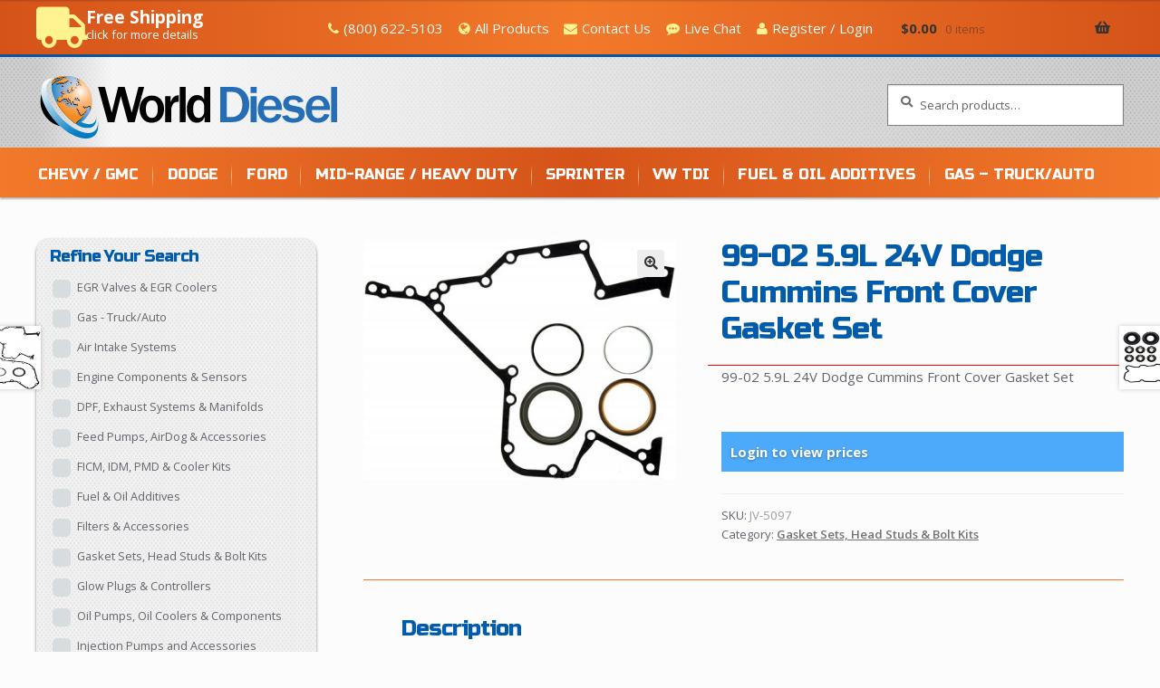

--- FILE ---
content_type: text/html; charset=UTF-8
request_url: https://worlddiesel.com/product/99-02-5-9l-24v-dodge-cummins-front-cover-gasket-set/
body_size: 27294
content:
<!DOCTYPE html>
<html lang="en-US" >
<head>
<meta charset="UTF-8">
<meta name="viewport" content="width=device-width, initial-scale=1">
<link rel="profile" href="http://gmpg.org/xfn/11">
<link rel="pingback" href="https://worlddiesel.com/xmlrpc.php">
<link href='https://fonts.googleapis.com/css?family=Open+Sans:400,600,700' rel='stylesheet' type='text/css'>
<link href='https://fonts.googleapis.com/css?family=Russo+One' rel='stylesheet' type='text/css'>
<link rel="stylesheet" href="https://maxcdn.bootstrapcdn.com/font-awesome/4.5.0/css/font-awesome.min.css">
<link rel="apple-touch-icon" sizes="57x57" href="/favicons/apple-touch-icon-57x57.png">
<link rel="apple-touch-icon" sizes="60x60" href="/favicons/apple-touch-icon-60x60.png">
<link rel="apple-touch-icon" sizes="72x72" href="/favicons/apple-touch-icon-72x72.png">
<link rel="apple-touch-icon" sizes="76x76" href="/favicons/apple-touch-icon-76x76.png">
<link rel="apple-touch-icon" sizes="114x114" href="/favicons/apple-touch-icon-114x114.png">
<link rel="apple-touch-icon" sizes="120x120" href="/favicons/apple-touch-icon-120x120.png">
<link rel="apple-touch-icon" sizes="144x144" href="/favicons/apple-touch-icon-144x144.png">
<link rel="apple-touch-icon" sizes="152x152" href="/favicons/apple-touch-icon-152x152.png">
<link rel="apple-touch-icon" sizes="180x180" href="/favicons/apple-touch-icon-180x180.png">
<link rel="icon" type="image/png" href="/favicons/favicon-32x32.png" sizes="32x32">
<link rel="icon" type="image/png" href="/favicons/favicon-194x194.png" sizes="194x194">
<link rel="icon" type="image/png" href="/favicons/favicon-96x96.png" sizes="96x96">
<link rel="icon" type="image/png" href="/favicons/android-chrome-192x192.png" sizes="192x192">
<link rel="icon" type="image/png" href="/favicons/favicon-16x16.png" sizes="16x16">
<link rel="manifest" href="/favicons/manifest.json">
<link rel="mask-icon" href="/favicons/safari-pinned-tab.svg" color="#f47b29">
<link rel="shortcut icon" href="/favicons/favicon.ico">
<meta name="apple-mobile-web-app-title" content="World Diesel">
<meta name="application-name" content="World Diesel">
<meta name="msapplication-TileColor" content="#da532c">
<meta name="msapplication-TileImage" content="/favicons/mstile-144x144.png">
<meta name="msapplication-config" content="/favicons/browserconfig.xml">
<meta name="theme-color" content="#ffffff">
<title>99-02 5.9L 24V Dodge Cummins Front Cover Gasket Set &#8211; World Diesel</title>
<meta name='robots' content='max-image-preview:large' />
	<style>img:is([sizes="auto" i], [sizes^="auto," i]) { contain-intrinsic-size: 3000px 1500px }</style>
	<link rel='dns-prefetch' href='//ajax.googleapis.com' />
<link rel='dns-prefetch' href='//www.google.com' />
<link rel='dns-prefetch' href='//fonts.googleapis.com' />
		<!-- This site uses the Google Analytics by MonsterInsights plugin v9.10.0 - Using Analytics tracking - https://www.monsterinsights.com/ -->
							<script src="//www.googletagmanager.com/gtag/js?id=G-HDCKNCBSQ8"  data-cfasync="false" data-wpfc-render="false" async></script>
			<script data-cfasync="false" data-wpfc-render="false">
				var mi_version = '9.10.0';
				var mi_track_user = true;
				var mi_no_track_reason = '';
								var MonsterInsightsDefaultLocations = {"page_location":"https:\/\/worlddiesel.com\/product\/99-02-5-9l-24v-dodge-cummins-front-cover-gasket-set\/"};
								if ( typeof MonsterInsightsPrivacyGuardFilter === 'function' ) {
					var MonsterInsightsLocations = (typeof MonsterInsightsExcludeQuery === 'object') ? MonsterInsightsPrivacyGuardFilter( MonsterInsightsExcludeQuery ) : MonsterInsightsPrivacyGuardFilter( MonsterInsightsDefaultLocations );
				} else {
					var MonsterInsightsLocations = (typeof MonsterInsightsExcludeQuery === 'object') ? MonsterInsightsExcludeQuery : MonsterInsightsDefaultLocations;
				}

								var disableStrs = [
										'ga-disable-G-HDCKNCBSQ8',
									];

				/* Function to detect opted out users */
				function __gtagTrackerIsOptedOut() {
					for (var index = 0; index < disableStrs.length; index++) {
						if (document.cookie.indexOf(disableStrs[index] + '=true') > -1) {
							return true;
						}
					}

					return false;
				}

				/* Disable tracking if the opt-out cookie exists. */
				if (__gtagTrackerIsOptedOut()) {
					for (var index = 0; index < disableStrs.length; index++) {
						window[disableStrs[index]] = true;
					}
				}

				/* Opt-out function */
				function __gtagTrackerOptout() {
					for (var index = 0; index < disableStrs.length; index++) {
						document.cookie = disableStrs[index] + '=true; expires=Thu, 31 Dec 2099 23:59:59 UTC; path=/';
						window[disableStrs[index]] = true;
					}
				}

				if ('undefined' === typeof gaOptout) {
					function gaOptout() {
						__gtagTrackerOptout();
					}
				}
								window.dataLayer = window.dataLayer || [];

				window.MonsterInsightsDualTracker = {
					helpers: {},
					trackers: {},
				};
				if (mi_track_user) {
					function __gtagDataLayer() {
						dataLayer.push(arguments);
					}

					function __gtagTracker(type, name, parameters) {
						if (!parameters) {
							parameters = {};
						}

						if (parameters.send_to) {
							__gtagDataLayer.apply(null, arguments);
							return;
						}

						if (type === 'event') {
														parameters.send_to = monsterinsights_frontend.v4_id;
							var hookName = name;
							if (typeof parameters['event_category'] !== 'undefined') {
								hookName = parameters['event_category'] + ':' + name;
							}

							if (typeof MonsterInsightsDualTracker.trackers[hookName] !== 'undefined') {
								MonsterInsightsDualTracker.trackers[hookName](parameters);
							} else {
								__gtagDataLayer('event', name, parameters);
							}
							
						} else {
							__gtagDataLayer.apply(null, arguments);
						}
					}

					__gtagTracker('js', new Date());
					__gtagTracker('set', {
						'developer_id.dZGIzZG': true,
											});
					if ( MonsterInsightsLocations.page_location ) {
						__gtagTracker('set', MonsterInsightsLocations);
					}
										__gtagTracker('config', 'G-HDCKNCBSQ8', {"forceSSL":"true"} );
										window.gtag = __gtagTracker;										(function () {
						/* https://developers.google.com/analytics/devguides/collection/analyticsjs/ */
						/* ga and __gaTracker compatibility shim. */
						var noopfn = function () {
							return null;
						};
						var newtracker = function () {
							return new Tracker();
						};
						var Tracker = function () {
							return null;
						};
						var p = Tracker.prototype;
						p.get = noopfn;
						p.set = noopfn;
						p.send = function () {
							var args = Array.prototype.slice.call(arguments);
							args.unshift('send');
							__gaTracker.apply(null, args);
						};
						var __gaTracker = function () {
							var len = arguments.length;
							if (len === 0) {
								return;
							}
							var f = arguments[len - 1];
							if (typeof f !== 'object' || f === null || typeof f.hitCallback !== 'function') {
								if ('send' === arguments[0]) {
									var hitConverted, hitObject = false, action;
									if ('event' === arguments[1]) {
										if ('undefined' !== typeof arguments[3]) {
											hitObject = {
												'eventAction': arguments[3],
												'eventCategory': arguments[2],
												'eventLabel': arguments[4],
												'value': arguments[5] ? arguments[5] : 1,
											}
										}
									}
									if ('pageview' === arguments[1]) {
										if ('undefined' !== typeof arguments[2]) {
											hitObject = {
												'eventAction': 'page_view',
												'page_path': arguments[2],
											}
										}
									}
									if (typeof arguments[2] === 'object') {
										hitObject = arguments[2];
									}
									if (typeof arguments[5] === 'object') {
										Object.assign(hitObject, arguments[5]);
									}
									if ('undefined' !== typeof arguments[1].hitType) {
										hitObject = arguments[1];
										if ('pageview' === hitObject.hitType) {
											hitObject.eventAction = 'page_view';
										}
									}
									if (hitObject) {
										action = 'timing' === arguments[1].hitType ? 'timing_complete' : hitObject.eventAction;
										hitConverted = mapArgs(hitObject);
										__gtagTracker('event', action, hitConverted);
									}
								}
								return;
							}

							function mapArgs(args) {
								var arg, hit = {};
								var gaMap = {
									'eventCategory': 'event_category',
									'eventAction': 'event_action',
									'eventLabel': 'event_label',
									'eventValue': 'event_value',
									'nonInteraction': 'non_interaction',
									'timingCategory': 'event_category',
									'timingVar': 'name',
									'timingValue': 'value',
									'timingLabel': 'event_label',
									'page': 'page_path',
									'location': 'page_location',
									'title': 'page_title',
									'referrer' : 'page_referrer',
								};
								for (arg in args) {
																		if (!(!args.hasOwnProperty(arg) || !gaMap.hasOwnProperty(arg))) {
										hit[gaMap[arg]] = args[arg];
									} else {
										hit[arg] = args[arg];
									}
								}
								return hit;
							}

							try {
								f.hitCallback();
							} catch (ex) {
							}
						};
						__gaTracker.create = newtracker;
						__gaTracker.getByName = newtracker;
						__gaTracker.getAll = function () {
							return [];
						};
						__gaTracker.remove = noopfn;
						__gaTracker.loaded = true;
						window['__gaTracker'] = __gaTracker;
					})();
									} else {
										console.log("");
					(function () {
						function __gtagTracker() {
							return null;
						}

						window['__gtagTracker'] = __gtagTracker;
						window['gtag'] = __gtagTracker;
					})();
									}
			</script>
							<!-- / Google Analytics by MonsterInsights -->
		<script>
window._wpemojiSettings = {"baseUrl":"https:\/\/s.w.org\/images\/core\/emoji\/16.0.1\/72x72\/","ext":".png","svgUrl":"https:\/\/s.w.org\/images\/core\/emoji\/16.0.1\/svg\/","svgExt":".svg","source":{"concatemoji":"https:\/\/worlddiesel.com\/wp-includes\/js\/wp-emoji-release.min.js?ver=3d2134f11d6bef52be4107e45ade5b78"}};
/*! This file is auto-generated */
!function(s,n){var o,i,e;function c(e){try{var t={supportTests:e,timestamp:(new Date).valueOf()};sessionStorage.setItem(o,JSON.stringify(t))}catch(e){}}function p(e,t,n){e.clearRect(0,0,e.canvas.width,e.canvas.height),e.fillText(t,0,0);var t=new Uint32Array(e.getImageData(0,0,e.canvas.width,e.canvas.height).data),a=(e.clearRect(0,0,e.canvas.width,e.canvas.height),e.fillText(n,0,0),new Uint32Array(e.getImageData(0,0,e.canvas.width,e.canvas.height).data));return t.every(function(e,t){return e===a[t]})}function u(e,t){e.clearRect(0,0,e.canvas.width,e.canvas.height),e.fillText(t,0,0);for(var n=e.getImageData(16,16,1,1),a=0;a<n.data.length;a++)if(0!==n.data[a])return!1;return!0}function f(e,t,n,a){switch(t){case"flag":return n(e,"\ud83c\udff3\ufe0f\u200d\u26a7\ufe0f","\ud83c\udff3\ufe0f\u200b\u26a7\ufe0f")?!1:!n(e,"\ud83c\udde8\ud83c\uddf6","\ud83c\udde8\u200b\ud83c\uddf6")&&!n(e,"\ud83c\udff4\udb40\udc67\udb40\udc62\udb40\udc65\udb40\udc6e\udb40\udc67\udb40\udc7f","\ud83c\udff4\u200b\udb40\udc67\u200b\udb40\udc62\u200b\udb40\udc65\u200b\udb40\udc6e\u200b\udb40\udc67\u200b\udb40\udc7f");case"emoji":return!a(e,"\ud83e\udedf")}return!1}function g(e,t,n,a){var r="undefined"!=typeof WorkerGlobalScope&&self instanceof WorkerGlobalScope?new OffscreenCanvas(300,150):s.createElement("canvas"),o=r.getContext("2d",{willReadFrequently:!0}),i=(o.textBaseline="top",o.font="600 32px Arial",{});return e.forEach(function(e){i[e]=t(o,e,n,a)}),i}function t(e){var t=s.createElement("script");t.src=e,t.defer=!0,s.head.appendChild(t)}"undefined"!=typeof Promise&&(o="wpEmojiSettingsSupports",i=["flag","emoji"],n.supports={everything:!0,everythingExceptFlag:!0},e=new Promise(function(e){s.addEventListener("DOMContentLoaded",e,{once:!0})}),new Promise(function(t){var n=function(){try{var e=JSON.parse(sessionStorage.getItem(o));if("object"==typeof e&&"number"==typeof e.timestamp&&(new Date).valueOf()<e.timestamp+604800&&"object"==typeof e.supportTests)return e.supportTests}catch(e){}return null}();if(!n){if("undefined"!=typeof Worker&&"undefined"!=typeof OffscreenCanvas&&"undefined"!=typeof URL&&URL.createObjectURL&&"undefined"!=typeof Blob)try{var e="postMessage("+g.toString()+"("+[JSON.stringify(i),f.toString(),p.toString(),u.toString()].join(",")+"));",a=new Blob([e],{type:"text/javascript"}),r=new Worker(URL.createObjectURL(a),{name:"wpTestEmojiSupports"});return void(r.onmessage=function(e){c(n=e.data),r.terminate(),t(n)})}catch(e){}c(n=g(i,f,p,u))}t(n)}).then(function(e){for(var t in e)n.supports[t]=e[t],n.supports.everything=n.supports.everything&&n.supports[t],"flag"!==t&&(n.supports.everythingExceptFlag=n.supports.everythingExceptFlag&&n.supports[t]);n.supports.everythingExceptFlag=n.supports.everythingExceptFlag&&!n.supports.flag,n.DOMReady=!1,n.readyCallback=function(){n.DOMReady=!0}}).then(function(){return e}).then(function(){var e;n.supports.everything||(n.readyCallback(),(e=n.source||{}).concatemoji?t(e.concatemoji):e.wpemoji&&e.twemoji&&(t(e.twemoji),t(e.wpemoji)))}))}((window,document),window._wpemojiSettings);
</script>
<link rel='stylesheet' id='wc-first-data-clover-credit-card-checkout-block-css' href='https://worlddiesel.com/wp-content/plugins/woocommerce-gateway-firstdata/assets/css/blocks/wc-first-data-clover-credit-card-checkout-block.css?ver=5.2.9' media='all' />
<style id='wp-emoji-styles-inline-css'>

	img.wp-smiley, img.emoji {
		display: inline !important;
		border: none !important;
		box-shadow: none !important;
		height: 1em !important;
		width: 1em !important;
		margin: 0 0.07em !important;
		vertical-align: -0.1em !important;
		background: none !important;
		padding: 0 !important;
	}
</style>
<link rel='stylesheet' id='wp-block-library-css' href='https://worlddiesel.com/wp-includes/css/dist/block-library/style.min.css?ver=3d2134f11d6bef52be4107e45ade5b78' media='all' />
<style id='wp-block-library-theme-inline-css'>
.wp-block-audio :where(figcaption){color:#555;font-size:13px;text-align:center}.is-dark-theme .wp-block-audio :where(figcaption){color:#ffffffa6}.wp-block-audio{margin:0 0 1em}.wp-block-code{border:1px solid #ccc;border-radius:4px;font-family:Menlo,Consolas,monaco,monospace;padding:.8em 1em}.wp-block-embed :where(figcaption){color:#555;font-size:13px;text-align:center}.is-dark-theme .wp-block-embed :where(figcaption){color:#ffffffa6}.wp-block-embed{margin:0 0 1em}.blocks-gallery-caption{color:#555;font-size:13px;text-align:center}.is-dark-theme .blocks-gallery-caption{color:#ffffffa6}:root :where(.wp-block-image figcaption){color:#555;font-size:13px;text-align:center}.is-dark-theme :root :where(.wp-block-image figcaption){color:#ffffffa6}.wp-block-image{margin:0 0 1em}.wp-block-pullquote{border-bottom:4px solid;border-top:4px solid;color:currentColor;margin-bottom:1.75em}.wp-block-pullquote cite,.wp-block-pullquote footer,.wp-block-pullquote__citation{color:currentColor;font-size:.8125em;font-style:normal;text-transform:uppercase}.wp-block-quote{border-left:.25em solid;margin:0 0 1.75em;padding-left:1em}.wp-block-quote cite,.wp-block-quote footer{color:currentColor;font-size:.8125em;font-style:normal;position:relative}.wp-block-quote:where(.has-text-align-right){border-left:none;border-right:.25em solid;padding-left:0;padding-right:1em}.wp-block-quote:where(.has-text-align-center){border:none;padding-left:0}.wp-block-quote.is-large,.wp-block-quote.is-style-large,.wp-block-quote:where(.is-style-plain){border:none}.wp-block-search .wp-block-search__label{font-weight:700}.wp-block-search__button{border:1px solid #ccc;padding:.375em .625em}:where(.wp-block-group.has-background){padding:1.25em 2.375em}.wp-block-separator.has-css-opacity{opacity:.4}.wp-block-separator{border:none;border-bottom:2px solid;margin-left:auto;margin-right:auto}.wp-block-separator.has-alpha-channel-opacity{opacity:1}.wp-block-separator:not(.is-style-wide):not(.is-style-dots){width:100px}.wp-block-separator.has-background:not(.is-style-dots){border-bottom:none;height:1px}.wp-block-separator.has-background:not(.is-style-wide):not(.is-style-dots){height:2px}.wp-block-table{margin:0 0 1em}.wp-block-table td,.wp-block-table th{word-break:normal}.wp-block-table :where(figcaption){color:#555;font-size:13px;text-align:center}.is-dark-theme .wp-block-table :where(figcaption){color:#ffffffa6}.wp-block-video :where(figcaption){color:#555;font-size:13px;text-align:center}.is-dark-theme .wp-block-video :where(figcaption){color:#ffffffa6}.wp-block-video{margin:0 0 1em}:root :where(.wp-block-template-part.has-background){margin-bottom:0;margin-top:0;padding:1.25em 2.375em}
</style>
<style id='classic-theme-styles-inline-css'>
/*! This file is auto-generated */
.wp-block-button__link{color:#fff;background-color:#32373c;border-radius:9999px;box-shadow:none;text-decoration:none;padding:calc(.667em + 2px) calc(1.333em + 2px);font-size:1.125em}.wp-block-file__button{background:#32373c;color:#fff;text-decoration:none}
</style>
<link rel='stylesheet' id='storefront-gutenberg-blocks-css' href='https://worlddiesel.com/wp-content/themes/storefront/assets/css/base/gutenberg-blocks.css?ver=4.6.1' media='all' />
<style id='storefront-gutenberg-blocks-inline-css'>

				.wp-block-button__link:not(.has-text-color) {
					color: #333333;
				}

				.wp-block-button__link:not(.has-text-color):hover,
				.wp-block-button__link:not(.has-text-color):focus,
				.wp-block-button__link:not(.has-text-color):active {
					color: #333333;
				}

				.wp-block-button__link:not(.has-background) {
					background-color: #eeeeee;
				}

				.wp-block-button__link:not(.has-background):hover,
				.wp-block-button__link:not(.has-background):focus,
				.wp-block-button__link:not(.has-background):active {
					border-color: #d5d5d5;
					background-color: #d5d5d5;
				}

				.wc-block-grid__products .wc-block-grid__product .wp-block-button__link {
					background-color: #eeeeee;
					border-color: #eeeeee;
					color: #333333;
				}

				.wp-block-quote footer,
				.wp-block-quote cite,
				.wp-block-quote__citation {
					color: #6d6d6d;
				}

				.wp-block-pullquote cite,
				.wp-block-pullquote footer,
				.wp-block-pullquote__citation {
					color: #6d6d6d;
				}

				.wp-block-image figcaption {
					color: #6d6d6d;
				}

				.wp-block-separator.is-style-dots::before {
					color: #333333;
				}

				.wp-block-file a.wp-block-file__button {
					color: #333333;
					background-color: #eeeeee;
					border-color: #eeeeee;
				}

				.wp-block-file a.wp-block-file__button:hover,
				.wp-block-file a.wp-block-file__button:focus,
				.wp-block-file a.wp-block-file__button:active {
					color: #333333;
					background-color: #d5d5d5;
				}

				.wp-block-code,
				.wp-block-preformatted pre {
					color: #6d6d6d;
				}

				.wp-block-table:not( .has-background ):not( .is-style-stripes ) tbody tr:nth-child(2n) td {
					background-color: #fdfdfd;
				}

				.wp-block-cover .wp-block-cover__inner-container h1:not(.has-text-color),
				.wp-block-cover .wp-block-cover__inner-container h2:not(.has-text-color),
				.wp-block-cover .wp-block-cover__inner-container h3:not(.has-text-color),
				.wp-block-cover .wp-block-cover__inner-container h4:not(.has-text-color),
				.wp-block-cover .wp-block-cover__inner-container h5:not(.has-text-color),
				.wp-block-cover .wp-block-cover__inner-container h6:not(.has-text-color) {
					color: #000000;
				}

				.wc-block-components-price-slider__range-input-progress,
				.rtl .wc-block-components-price-slider__range-input-progress {
					--range-color: #ffffff;
				}

				/* Target only IE11 */
				@media all and (-ms-high-contrast: none), (-ms-high-contrast: active) {
					.wc-block-components-price-slider__range-input-progress {
						background: #ffffff;
					}
				}

				.wc-block-components-button:not(.is-link) {
					background-color: #ff851b;
					color: #ffffff;
				}

				.wc-block-components-button:not(.is-link):hover,
				.wc-block-components-button:not(.is-link):focus,
				.wc-block-components-button:not(.is-link):active {
					background-color: #e66c02;
					color: #ffffff;
				}

				.wc-block-components-button:not(.is-link):disabled {
					background-color: #ff851b;
					color: #ffffff;
				}

				.wc-block-cart__submit-container {
					background-color: #ffffff;
				}

				.wc-block-cart__submit-container::before {
					color: rgba(220,220,220,0.5);
				}

				.wc-block-components-order-summary-item__quantity {
					background-color: #ffffff;
					border-color: #6d6d6d;
					box-shadow: 0 0 0 2px #ffffff;
					color: #6d6d6d;
				}
			
</style>
<style id='global-styles-inline-css'>
:root{--wp--preset--aspect-ratio--square: 1;--wp--preset--aspect-ratio--4-3: 4/3;--wp--preset--aspect-ratio--3-4: 3/4;--wp--preset--aspect-ratio--3-2: 3/2;--wp--preset--aspect-ratio--2-3: 2/3;--wp--preset--aspect-ratio--16-9: 16/9;--wp--preset--aspect-ratio--9-16: 9/16;--wp--preset--color--black: #000000;--wp--preset--color--cyan-bluish-gray: #abb8c3;--wp--preset--color--white: #ffffff;--wp--preset--color--pale-pink: #f78da7;--wp--preset--color--vivid-red: #cf2e2e;--wp--preset--color--luminous-vivid-orange: #ff6900;--wp--preset--color--luminous-vivid-amber: #fcb900;--wp--preset--color--light-green-cyan: #7bdcb5;--wp--preset--color--vivid-green-cyan: #00d084;--wp--preset--color--pale-cyan-blue: #8ed1fc;--wp--preset--color--vivid-cyan-blue: #0693e3;--wp--preset--color--vivid-purple: #9b51e0;--wp--preset--gradient--vivid-cyan-blue-to-vivid-purple: linear-gradient(135deg,rgba(6,147,227,1) 0%,rgb(155,81,224) 100%);--wp--preset--gradient--light-green-cyan-to-vivid-green-cyan: linear-gradient(135deg,rgb(122,220,180) 0%,rgb(0,208,130) 100%);--wp--preset--gradient--luminous-vivid-amber-to-luminous-vivid-orange: linear-gradient(135deg,rgba(252,185,0,1) 0%,rgba(255,105,0,1) 100%);--wp--preset--gradient--luminous-vivid-orange-to-vivid-red: linear-gradient(135deg,rgba(255,105,0,1) 0%,rgb(207,46,46) 100%);--wp--preset--gradient--very-light-gray-to-cyan-bluish-gray: linear-gradient(135deg,rgb(238,238,238) 0%,rgb(169,184,195) 100%);--wp--preset--gradient--cool-to-warm-spectrum: linear-gradient(135deg,rgb(74,234,220) 0%,rgb(151,120,209) 20%,rgb(207,42,186) 40%,rgb(238,44,130) 60%,rgb(251,105,98) 80%,rgb(254,248,76) 100%);--wp--preset--gradient--blush-light-purple: linear-gradient(135deg,rgb(255,206,236) 0%,rgb(152,150,240) 100%);--wp--preset--gradient--blush-bordeaux: linear-gradient(135deg,rgb(254,205,165) 0%,rgb(254,45,45) 50%,rgb(107,0,62) 100%);--wp--preset--gradient--luminous-dusk: linear-gradient(135deg,rgb(255,203,112) 0%,rgb(199,81,192) 50%,rgb(65,88,208) 100%);--wp--preset--gradient--pale-ocean: linear-gradient(135deg,rgb(255,245,203) 0%,rgb(182,227,212) 50%,rgb(51,167,181) 100%);--wp--preset--gradient--electric-grass: linear-gradient(135deg,rgb(202,248,128) 0%,rgb(113,206,126) 100%);--wp--preset--gradient--midnight: linear-gradient(135deg,rgb(2,3,129) 0%,rgb(40,116,252) 100%);--wp--preset--font-size--small: 14px;--wp--preset--font-size--medium: 23px;--wp--preset--font-size--large: 26px;--wp--preset--font-size--x-large: 42px;--wp--preset--font-size--normal: 16px;--wp--preset--font-size--huge: 37px;--wp--preset--spacing--20: 0.44rem;--wp--preset--spacing--30: 0.67rem;--wp--preset--spacing--40: 1rem;--wp--preset--spacing--50: 1.5rem;--wp--preset--spacing--60: 2.25rem;--wp--preset--spacing--70: 3.38rem;--wp--preset--spacing--80: 5.06rem;--wp--preset--shadow--natural: 6px 6px 9px rgba(0, 0, 0, 0.2);--wp--preset--shadow--deep: 12px 12px 50px rgba(0, 0, 0, 0.4);--wp--preset--shadow--sharp: 6px 6px 0px rgba(0, 0, 0, 0.2);--wp--preset--shadow--outlined: 6px 6px 0px -3px rgba(255, 255, 255, 1), 6px 6px rgba(0, 0, 0, 1);--wp--preset--shadow--crisp: 6px 6px 0px rgba(0, 0, 0, 1);}:root :where(.is-layout-flow) > :first-child{margin-block-start: 0;}:root :where(.is-layout-flow) > :last-child{margin-block-end: 0;}:root :where(.is-layout-flow) > *{margin-block-start: 24px;margin-block-end: 0;}:root :where(.is-layout-constrained) > :first-child{margin-block-start: 0;}:root :where(.is-layout-constrained) > :last-child{margin-block-end: 0;}:root :where(.is-layout-constrained) > *{margin-block-start: 24px;margin-block-end: 0;}:root :where(.is-layout-flex){gap: 24px;}:root :where(.is-layout-grid){gap: 24px;}body .is-layout-flex{display: flex;}.is-layout-flex{flex-wrap: wrap;align-items: center;}.is-layout-flex > :is(*, div){margin: 0;}body .is-layout-grid{display: grid;}.is-layout-grid > :is(*, div){margin: 0;}.has-black-color{color: var(--wp--preset--color--black) !important;}.has-cyan-bluish-gray-color{color: var(--wp--preset--color--cyan-bluish-gray) !important;}.has-white-color{color: var(--wp--preset--color--white) !important;}.has-pale-pink-color{color: var(--wp--preset--color--pale-pink) !important;}.has-vivid-red-color{color: var(--wp--preset--color--vivid-red) !important;}.has-luminous-vivid-orange-color{color: var(--wp--preset--color--luminous-vivid-orange) !important;}.has-luminous-vivid-amber-color{color: var(--wp--preset--color--luminous-vivid-amber) !important;}.has-light-green-cyan-color{color: var(--wp--preset--color--light-green-cyan) !important;}.has-vivid-green-cyan-color{color: var(--wp--preset--color--vivid-green-cyan) !important;}.has-pale-cyan-blue-color{color: var(--wp--preset--color--pale-cyan-blue) !important;}.has-vivid-cyan-blue-color{color: var(--wp--preset--color--vivid-cyan-blue) !important;}.has-vivid-purple-color{color: var(--wp--preset--color--vivid-purple) !important;}.has-black-background-color{background-color: var(--wp--preset--color--black) !important;}.has-cyan-bluish-gray-background-color{background-color: var(--wp--preset--color--cyan-bluish-gray) !important;}.has-white-background-color{background-color: var(--wp--preset--color--white) !important;}.has-pale-pink-background-color{background-color: var(--wp--preset--color--pale-pink) !important;}.has-vivid-red-background-color{background-color: var(--wp--preset--color--vivid-red) !important;}.has-luminous-vivid-orange-background-color{background-color: var(--wp--preset--color--luminous-vivid-orange) !important;}.has-luminous-vivid-amber-background-color{background-color: var(--wp--preset--color--luminous-vivid-amber) !important;}.has-light-green-cyan-background-color{background-color: var(--wp--preset--color--light-green-cyan) !important;}.has-vivid-green-cyan-background-color{background-color: var(--wp--preset--color--vivid-green-cyan) !important;}.has-pale-cyan-blue-background-color{background-color: var(--wp--preset--color--pale-cyan-blue) !important;}.has-vivid-cyan-blue-background-color{background-color: var(--wp--preset--color--vivid-cyan-blue) !important;}.has-vivid-purple-background-color{background-color: var(--wp--preset--color--vivid-purple) !important;}.has-black-border-color{border-color: var(--wp--preset--color--black) !important;}.has-cyan-bluish-gray-border-color{border-color: var(--wp--preset--color--cyan-bluish-gray) !important;}.has-white-border-color{border-color: var(--wp--preset--color--white) !important;}.has-pale-pink-border-color{border-color: var(--wp--preset--color--pale-pink) !important;}.has-vivid-red-border-color{border-color: var(--wp--preset--color--vivid-red) !important;}.has-luminous-vivid-orange-border-color{border-color: var(--wp--preset--color--luminous-vivid-orange) !important;}.has-luminous-vivid-amber-border-color{border-color: var(--wp--preset--color--luminous-vivid-amber) !important;}.has-light-green-cyan-border-color{border-color: var(--wp--preset--color--light-green-cyan) !important;}.has-vivid-green-cyan-border-color{border-color: var(--wp--preset--color--vivid-green-cyan) !important;}.has-pale-cyan-blue-border-color{border-color: var(--wp--preset--color--pale-cyan-blue) !important;}.has-vivid-cyan-blue-border-color{border-color: var(--wp--preset--color--vivid-cyan-blue) !important;}.has-vivid-purple-border-color{border-color: var(--wp--preset--color--vivid-purple) !important;}.has-vivid-cyan-blue-to-vivid-purple-gradient-background{background: var(--wp--preset--gradient--vivid-cyan-blue-to-vivid-purple) !important;}.has-light-green-cyan-to-vivid-green-cyan-gradient-background{background: var(--wp--preset--gradient--light-green-cyan-to-vivid-green-cyan) !important;}.has-luminous-vivid-amber-to-luminous-vivid-orange-gradient-background{background: var(--wp--preset--gradient--luminous-vivid-amber-to-luminous-vivid-orange) !important;}.has-luminous-vivid-orange-to-vivid-red-gradient-background{background: var(--wp--preset--gradient--luminous-vivid-orange-to-vivid-red) !important;}.has-very-light-gray-to-cyan-bluish-gray-gradient-background{background: var(--wp--preset--gradient--very-light-gray-to-cyan-bluish-gray) !important;}.has-cool-to-warm-spectrum-gradient-background{background: var(--wp--preset--gradient--cool-to-warm-spectrum) !important;}.has-blush-light-purple-gradient-background{background: var(--wp--preset--gradient--blush-light-purple) !important;}.has-blush-bordeaux-gradient-background{background: var(--wp--preset--gradient--blush-bordeaux) !important;}.has-luminous-dusk-gradient-background{background: var(--wp--preset--gradient--luminous-dusk) !important;}.has-pale-ocean-gradient-background{background: var(--wp--preset--gradient--pale-ocean) !important;}.has-electric-grass-gradient-background{background: var(--wp--preset--gradient--electric-grass) !important;}.has-midnight-gradient-background{background: var(--wp--preset--gradient--midnight) !important;}.has-small-font-size{font-size: var(--wp--preset--font-size--small) !important;}.has-medium-font-size{font-size: var(--wp--preset--font-size--medium) !important;}.has-large-font-size{font-size: var(--wp--preset--font-size--large) !important;}.has-x-large-font-size{font-size: var(--wp--preset--font-size--x-large) !important;}
:root :where(.wp-block-pullquote){font-size: 1.5em;line-height: 1.6;}
</style>
<link rel='stylesheet' id='pgl-filter-wizard-admin-styles-css' href='https://worlddiesel.com/wp-content/plugins/woocommerce-cascade-filter/plugins/template-admin/styles.css?ver=3d2134f11d6bef52be4107e45ade5b78' media='all' />
<link rel='stylesheet' id='dashicons-css' href='https://worlddiesel.com/wp-includes/css/dashicons.min.css?ver=3d2134f11d6bef52be4107e45ade5b78' media='all' />
<link rel='stylesheet' id='styles-cascade-filter-css' href='https://worlddiesel.com/wp-content/plugins/woocommerce-cascade-filter/widgets/styles.css?ver=3d2134f11d6bef52be4107e45ade5b78' media='all' />
<link rel='stylesheet' id='woof-css' href='https://worlddiesel.com/wp-content/plugins/woocommerce-products-filter/css/front.css?ver=3d2134f11d6bef52be4107e45ade5b78' media='all' />
<link rel='stylesheet' id='chosen-drop-down-css' href='https://worlddiesel.com/wp-content/plugins/woocommerce-products-filter/js/chosen/chosen.min.css?ver=3d2134f11d6bef52be4107e45ade5b78' media='all' />
<link rel='stylesheet' id='icheck-jquery-color-css' href='https://worlddiesel.com/wp-content/plugins/woocommerce-products-filter/js/icheck/skins/flat/blue.css?ver=3d2134f11d6bef52be4107e45ade5b78' media='all' />
<link rel='stylesheet' id='photoswipe-css' href='https://worlddiesel.com/wp-content/plugins/woocommerce/assets/css/photoswipe/photoswipe.min.css?ver=10.1.0' media='all' />
<link rel='stylesheet' id='photoswipe-default-skin-css' href='https://worlddiesel.com/wp-content/plugins/woocommerce/assets/css/photoswipe/default-skin/default-skin.min.css?ver=10.1.0' media='all' />
<style id='woocommerce-inline-inline-css'>
.woocommerce form .form-row .required { visibility: visible; }
</style>
<link rel='stylesheet' id='wp-live-chat-support-css' href='https://worlddiesel.com/wp-content/plugins/wp-live-chat-support/public/css/wplc-plugin-public.css?ver=10.0.16' media='all' />
<link rel='stylesheet' id='sv-wc-payment-gateway-payment-form-v5_15_2-css' href='https://worlddiesel.com/wp-content/plugins/woocommerce-gateway-firstdata/vendor/skyverge/wc-plugin-framework/woocommerce/payment-gateway/assets/css/frontend/sv-wc-payment-gateway-payment-form.min.css?ver=5.15.2' media='all' />
<link rel='stylesheet' id='brands-styles-css' href='https://worlddiesel.com/wp-content/plugins/woocommerce/assets/css/brands.css?ver=10.1.0' media='all' />
<link rel='stylesheet' id='parent-style-css' href='https://worlddiesel.com/wp-content/themes/storefront/style.css?ver=3d2134f11d6bef52be4107e45ade5b78' media='all' />
<link rel='stylesheet' id='storefront-style-css' href='https://worlddiesel.com/wp-content/themes/storefront/style.css?ver=4.6.1' media='all' />
<style id='storefront-style-inline-css'>

			.main-navigation ul li a,
			.site-title a,
			ul.menu li a,
			.site-branding h1 a,
			button.menu-toggle,
			button.menu-toggle:hover,
			.handheld-navigation .dropdown-toggle {
				color: #333333;
			}

			button.menu-toggle,
			button.menu-toggle:hover {
				border-color: #333333;
			}

			.main-navigation ul li a:hover,
			.main-navigation ul li:hover > a,
			.site-title a:hover,
			.site-header ul.menu li.current-menu-item > a {
				color: #747474;
			}

			table:not( .has-background ) th {
				background-color: #f8f8f8;
			}

			table:not( .has-background ) tbody td {
				background-color: #fdfdfd;
			}

			table:not( .has-background ) tbody tr:nth-child(2n) td,
			fieldset,
			fieldset legend {
				background-color: #fbfbfb;
			}

			.site-header,
			.secondary-navigation ul ul,
			.main-navigation ul.menu > li.menu-item-has-children:after,
			.secondary-navigation ul.menu ul,
			.storefront-handheld-footer-bar,
			.storefront-handheld-footer-bar ul li > a,
			.storefront-handheld-footer-bar ul li.search .site-search,
			button.menu-toggle,
			button.menu-toggle:hover {
				background-color: #ffffff;
			}

			p.site-description,
			.site-header,
			.storefront-handheld-footer-bar {
				color: #404040;
			}

			button.menu-toggle:after,
			button.menu-toggle:before,
			button.menu-toggle span:before {
				background-color: #333333;
			}

			h1, h2, h3, h4, h5, h6, .wc-block-grid__product-title {
				color: #333333;
			}

			.widget h1 {
				border-bottom-color: #333333;
			}

			body,
			.secondary-navigation a {
				color: #6d6d6d;
			}

			.widget-area .widget a,
			.hentry .entry-header .posted-on a,
			.hentry .entry-header .post-author a,
			.hentry .entry-header .post-comments a,
			.hentry .entry-header .byline a {
				color: #727272;
			}

			a {
				color: #ffffff;
			}

			a:focus,
			button:focus,
			.button.alt:focus,
			input:focus,
			textarea:focus,
			input[type="button"]:focus,
			input[type="reset"]:focus,
			input[type="submit"]:focus,
			input[type="email"]:focus,
			input[type="tel"]:focus,
			input[type="url"]:focus,
			input[type="password"]:focus,
			input[type="search"]:focus {
				outline-color: #ffffff;
			}

			button, input[type="button"], input[type="reset"], input[type="submit"], .button, .widget a.button {
				background-color: #eeeeee;
				border-color: #eeeeee;
				color: #333333;
			}

			button:hover, input[type="button"]:hover, input[type="reset"]:hover, input[type="submit"]:hover, .button:hover, .widget a.button:hover {
				background-color: #d5d5d5;
				border-color: #d5d5d5;
				color: #333333;
			}

			button.alt, input[type="button"].alt, input[type="reset"].alt, input[type="submit"].alt, .button.alt, .widget-area .widget a.button.alt {
				background-color: #ff851b;
				border-color: #ff851b;
				color: #ffffff;
			}

			button.alt:hover, input[type="button"].alt:hover, input[type="reset"].alt:hover, input[type="submit"].alt:hover, .button.alt:hover, .widget-area .widget a.button.alt:hover {
				background-color: #e66c02;
				border-color: #e66c02;
				color: #ffffff;
			}

			.pagination .page-numbers li .page-numbers.current {
				background-color: #e6e6e6;
				color: #636363;
			}

			#comments .comment-list .comment-content .comment-text {
				background-color: #f8f8f8;
			}

			.site-footer {
				background-color: #f0f0f0;
				color: #6d6d6d;
			}

			.site-footer a:not(.button):not(.components-button) {
				color: #ffffff;
			}

			.site-footer .storefront-handheld-footer-bar a:not(.button):not(.components-button) {
				color: #333333;
			}

			.site-footer h1, .site-footer h2, .site-footer h3, .site-footer h4, .site-footer h5, .site-footer h6, .site-footer .widget .widget-title, .site-footer .widget .widgettitle {
				color: #333333;
			}

			.page-template-template-homepage.has-post-thumbnail .type-page.has-post-thumbnail .entry-title {
				color: #000000;
			}

			.page-template-template-homepage.has-post-thumbnail .type-page.has-post-thumbnail .entry-content {
				color: #000000;
			}

			@media screen and ( min-width: 768px ) {
				.secondary-navigation ul.menu a:hover {
					color: #595959;
				}

				.secondary-navigation ul.menu a {
					color: #404040;
				}

				.main-navigation ul.menu ul.sub-menu,
				.main-navigation ul.nav-menu ul.children {
					background-color: #f0f0f0;
				}

				.site-header {
					border-bottom-color: #f0f0f0;
				}
			}
</style>
<link rel='stylesheet' id='storefront-icons-css' href='https://worlddiesel.com/wp-content/themes/storefront/assets/css/base/icons.css?ver=4.6.1' media='all' />
<link rel='stylesheet' id='storefront-woocommerce-style-css' href='https://worlddiesel.com/wp-content/themes/storefront/assets/css/woocommerce/woocommerce.css?ver=4.6.1' media='all' />
<style id='storefront-woocommerce-style-inline-css'>
@font-face {
				font-family: star;
				src: url(https://worlddiesel.com/wp-content/plugins/woocommerce/assets/fonts/star.eot);
				src:
					url(https://worlddiesel.com/wp-content/plugins/woocommerce/assets/fonts/star.eot?#iefix) format("embedded-opentype"),
					url(https://worlddiesel.com/wp-content/plugins/woocommerce/assets/fonts/star.woff) format("woff"),
					url(https://worlddiesel.com/wp-content/plugins/woocommerce/assets/fonts/star.ttf) format("truetype"),
					url(https://worlddiesel.com/wp-content/plugins/woocommerce/assets/fonts/star.svg#star) format("svg");
				font-weight: 400;
				font-style: normal;
			}
			@font-face {
				font-family: WooCommerce;
				src: url(https://worlddiesel.com/wp-content/plugins/woocommerce/assets/fonts/WooCommerce.eot);
				src:
					url(https://worlddiesel.com/wp-content/plugins/woocommerce/assets/fonts/WooCommerce.eot?#iefix) format("embedded-opentype"),
					url(https://worlddiesel.com/wp-content/plugins/woocommerce/assets/fonts/WooCommerce.woff) format("woff"),
					url(https://worlddiesel.com/wp-content/plugins/woocommerce/assets/fonts/WooCommerce.ttf) format("truetype"),
					url(https://worlddiesel.com/wp-content/plugins/woocommerce/assets/fonts/WooCommerce.svg#WooCommerce) format("svg");
				font-weight: 400;
				font-style: normal;
			}

			a.cart-contents,
			.site-header-cart .widget_shopping_cart a {
				color: #333333;
			}

			a.cart-contents:hover,
			.site-header-cart .widget_shopping_cart a:hover,
			.site-header-cart:hover > li > a {
				color: #747474;
			}

			table.cart td.product-remove,
			table.cart td.actions {
				border-top-color: #ffffff;
			}

			.storefront-handheld-footer-bar ul li.cart .count {
				background-color: #333333;
				color: #ffffff;
				border-color: #ffffff;
			}

			.woocommerce-tabs ul.tabs li.active a,
			ul.products li.product .price,
			.onsale,
			.wc-block-grid__product-onsale,
			.widget_search form:before,
			.widget_product_search form:before {
				color: #6d6d6d;
			}

			.woocommerce-breadcrumb a,
			a.woocommerce-review-link,
			.product_meta a {
				color: #727272;
			}

			.wc-block-grid__product-onsale,
			.onsale {
				border-color: #6d6d6d;
			}

			.star-rating span:before,
			.quantity .plus, .quantity .minus,
			p.stars a:hover:after,
			p.stars a:after,
			.star-rating span:before,
			#payment .payment_methods li input[type=radio]:first-child:checked+label:before {
				color: #ffffff;
			}

			.widget_price_filter .ui-slider .ui-slider-range,
			.widget_price_filter .ui-slider .ui-slider-handle {
				background-color: #ffffff;
			}

			.order_details {
				background-color: #f8f8f8;
			}

			.order_details > li {
				border-bottom: 1px dotted #e3e3e3;
			}

			.order_details:before,
			.order_details:after {
				background: -webkit-linear-gradient(transparent 0,transparent 0),-webkit-linear-gradient(135deg,#f8f8f8 33.33%,transparent 33.33%),-webkit-linear-gradient(45deg,#f8f8f8 33.33%,transparent 33.33%)
			}

			#order_review {
				background-color: #ffffff;
			}

			#payment .payment_methods > li .payment_box,
			#payment .place-order {
				background-color: #fafafa;
			}

			#payment .payment_methods > li:not(.woocommerce-notice) {
				background-color: #f5f5f5;
			}

			#payment .payment_methods > li:not(.woocommerce-notice):hover {
				background-color: #f0f0f0;
			}

			.woocommerce-pagination .page-numbers li .page-numbers.current {
				background-color: #e6e6e6;
				color: #636363;
			}

			.wc-block-grid__product-onsale,
			.onsale,
			.woocommerce-pagination .page-numbers li .page-numbers:not(.current) {
				color: #6d6d6d;
			}

			p.stars a:before,
			p.stars a:hover~a:before,
			p.stars.selected a.active~a:before {
				color: #6d6d6d;
			}

			p.stars.selected a.active:before,
			p.stars:hover a:before,
			p.stars.selected a:not(.active):before,
			p.stars.selected a.active:before {
				color: #ffffff;
			}

			.single-product div.product .woocommerce-product-gallery .woocommerce-product-gallery__trigger {
				background-color: #eeeeee;
				color: #333333;
			}

			.single-product div.product .woocommerce-product-gallery .woocommerce-product-gallery__trigger:hover {
				background-color: #d5d5d5;
				border-color: #d5d5d5;
				color: #333333;
			}

			.button.added_to_cart:focus,
			.button.wc-forward:focus {
				outline-color: #ffffff;
			}

			.added_to_cart,
			.site-header-cart .widget_shopping_cart a.button,
			.wc-block-grid__products .wc-block-grid__product .wp-block-button__link {
				background-color: #eeeeee;
				border-color: #eeeeee;
				color: #333333;
			}

			.added_to_cart:hover,
			.site-header-cart .widget_shopping_cart a.button:hover,
			.wc-block-grid__products .wc-block-grid__product .wp-block-button__link:hover {
				background-color: #d5d5d5;
				border-color: #d5d5d5;
				color: #333333;
			}

			.added_to_cart.alt, .added_to_cart, .widget a.button.checkout {
				background-color: #ff851b;
				border-color: #ff851b;
				color: #ffffff;
			}

			.added_to_cart.alt:hover, .added_to_cart:hover, .widget a.button.checkout:hover {
				background-color: #e66c02;
				border-color: #e66c02;
				color: #ffffff;
			}

			.button.loading {
				color: #eeeeee;
			}

			.button.loading:hover {
				background-color: #eeeeee;
			}

			.button.loading:after {
				color: #333333;
			}

			@media screen and ( min-width: 768px ) {
				.site-header-cart .widget_shopping_cart,
				.site-header .product_list_widget li .quantity {
					color: #404040;
				}

				.site-header-cart .widget_shopping_cart .buttons,
				.site-header-cart .widget_shopping_cart .total {
					background-color: #f5f5f5;
				}

				.site-header-cart .widget_shopping_cart {
					background-color: #f0f0f0;
				}
			}
				.storefront-product-pagination a {
					color: #6d6d6d;
					background-color: #ffffff;
				}
				.storefront-sticky-add-to-cart {
					color: #6d6d6d;
					background-color: #ffffff;
				}

				.storefront-sticky-add-to-cart a:not(.button) {
					color: #333333;
				}
</style>
<link rel='stylesheet' id='child-style-css' href='https://worlddiesel.com/wp-content/themes/Diesel2/style.css?ver=3d2134f11d6bef52be4107e45ade5b78' media='all' />
<link rel='stylesheet' id='storefront-fonts-css' href='https://fonts.googleapis.com/css?family=Source+Sans+Pro%3A400%2C300%2C300italic%2C400italic%2C600%2C700%2C900&#038;subset=latin%2Clatin-ext&#038;ver=4.6.1' media='all' />
<link rel='stylesheet' id='storefront-child-style-css' href='https://worlddiesel.com/wp-content/themes/Diesel2/style.css?ver=1.1' media='all' />
<link rel='stylesheet' id='storefront-woocommerce-brands-style-css' href='https://worlddiesel.com/wp-content/themes/storefront/assets/css/woocommerce/extensions/brands.css?ver=4.6.1' media='all' />
<script src="https://ajax.googleapis.com/ajax/libs/jquery/2.2.0/jquery.min.js?ver=1.8.1" id="jquery-js"></script>
<script src="https://worlddiesel.com/wp-content/plugins/google-analytics-premium/assets/js/frontend-gtag.min.js?ver=9.10.0" id="monsterinsights-frontend-script-js" async data-wp-strategy="async"></script>
<script data-cfasync="false" data-wpfc-render="false" id='monsterinsights-frontend-script-js-extra'>var monsterinsights_frontend = {"js_events_tracking":"true","download_extensions":"doc,pdf,ppt,zip,xls,docx,pptx,xlsx","inbound_paths":"[]","home_url":"https:\/\/worlddiesel.com","hash_tracking":"false","v4_id":"G-HDCKNCBSQ8"};</script>
<script src="https://worlddiesel.com/wp-content/plugins/woocommerce/assets/js/jquery-blockui/jquery.blockUI.min.js?ver=2.7.0-wc.10.1.0" id="jquery-blockui-js" defer data-wp-strategy="defer"></script>
<script id="wc-add-to-cart-js-extra">
var wc_add_to_cart_params = {"ajax_url":"\/wp-admin\/admin-ajax.php","wc_ajax_url":"\/?wc-ajax=%%endpoint%%","i18n_view_cart":"View cart","cart_url":"https:\/\/worlddiesel.com\/cart\/","is_cart":"","cart_redirect_after_add":"yes"};
</script>
<script src="https://worlddiesel.com/wp-content/plugins/woocommerce/assets/js/frontend/add-to-cart.min.js?ver=10.1.0" id="wc-add-to-cart-js" defer data-wp-strategy="defer"></script>
<script src="https://worlddiesel.com/wp-content/plugins/woocommerce/assets/js/zoom/jquery.zoom.min.js?ver=1.7.21-wc.10.1.0" id="zoom-js" defer data-wp-strategy="defer"></script>
<script src="https://worlddiesel.com/wp-content/plugins/woocommerce/assets/js/flexslider/jquery.flexslider.min.js?ver=2.7.2-wc.10.1.0" id="flexslider-js" defer data-wp-strategy="defer"></script>
<script src="https://worlddiesel.com/wp-content/plugins/woocommerce/assets/js/photoswipe/photoswipe.min.js?ver=4.1.1-wc.10.1.0" id="photoswipe-js" defer data-wp-strategy="defer"></script>
<script src="https://worlddiesel.com/wp-content/plugins/woocommerce/assets/js/photoswipe/photoswipe-ui-default.min.js?ver=4.1.1-wc.10.1.0" id="photoswipe-ui-default-js" defer data-wp-strategy="defer"></script>
<script id="wc-single-product-js-extra">
var wc_single_product_params = {"i18n_required_rating_text":"Please select a rating","i18n_rating_options":["1 of 5 stars","2 of 5 stars","3 of 5 stars","4 of 5 stars","5 of 5 stars"],"i18n_product_gallery_trigger_text":"View full-screen image gallery","review_rating_required":"yes","flexslider":{"rtl":false,"animation":"slide","smoothHeight":true,"directionNav":false,"controlNav":"thumbnails","slideshow":false,"animationSpeed":500,"animationLoop":false,"allowOneSlide":false},"zoom_enabled":"1","zoom_options":[],"photoswipe_enabled":"1","photoswipe_options":{"shareEl":false,"closeOnScroll":false,"history":false,"hideAnimationDuration":0,"showAnimationDuration":0},"flexslider_enabled":"1"};
</script>
<script src="https://worlddiesel.com/wp-content/plugins/woocommerce/assets/js/frontend/single-product.min.js?ver=10.1.0" id="wc-single-product-js" defer data-wp-strategy="defer"></script>
<script src="https://worlddiesel.com/wp-content/plugins/woocommerce/assets/js/js-cookie/js.cookie.min.js?ver=2.1.4-wc.10.1.0" id="js-cookie-js" defer data-wp-strategy="defer"></script>
<script id="woocommerce-js-extra">
var woocommerce_params = {"ajax_url":"\/wp-admin\/admin-ajax.php","wc_ajax_url":"\/?wc-ajax=%%endpoint%%","i18n_password_show":"Show password","i18n_password_hide":"Hide password"};
</script>
<script src="https://worlddiesel.com/wp-content/plugins/woocommerce/assets/js/frontend/woocommerce.min.js?ver=10.1.0" id="woocommerce-js" defer data-wp-strategy="defer"></script>
<script src="https://worlddiesel.com/wp-content/themes/Diesel2/js/jssor.slider.min.js" id="jssor-slider-js"></script>
<script src="https://worlddiesel.com/wp-content/themes/Diesel2/js/theme.js" id="theme-script-js"></script>
<script id="wc-cart-fragments-js-extra">
var wc_cart_fragments_params = {"ajax_url":"\/wp-admin\/admin-ajax.php","wc_ajax_url":"\/?wc-ajax=%%endpoint%%","cart_hash_key":"wc_cart_hash_1983d3e5f1263bd085e1479633911720","fragment_name":"wc_fragments_1983d3e5f1263bd085e1479633911720","request_timeout":"5000"};
</script>
<script src="https://worlddiesel.com/wp-content/plugins/woocommerce/assets/js/frontend/cart-fragments.min.js?ver=10.1.0" id="wc-cart-fragments-js" defer data-wp-strategy="defer"></script>
<link rel="https://api.w.org/" href="https://worlddiesel.com/wp-json/" /><link rel="alternate" title="JSON" type="application/json" href="https://worlddiesel.com/wp-json/wp/v2/product/7034" /><link rel="EditURI" type="application/rsd+xml" title="RSD" href="https://worlddiesel.com/xmlrpc.php?rsd" />

<link rel="canonical" href="https://worlddiesel.com/product/99-02-5-9l-24v-dodge-cummins-front-cover-gasket-set/" />
<link rel='shortlink' href='https://worlddiesel.com/?p=7034' />
<link rel="alternate" title="oEmbed (JSON)" type="application/json+oembed" href="https://worlddiesel.com/wp-json/oembed/1.0/embed?url=https%3A%2F%2Fworlddiesel.com%2Fproduct%2F99-02-5-9l-24v-dodge-cummins-front-cover-gasket-set%2F" />
<link rel="alternate" title="oEmbed (XML)" type="text/xml+oembed" href="https://worlddiesel.com/wp-json/oembed/1.0/embed?url=https%3A%2F%2Fworlddiesel.com%2Fproduct%2F99-02-5-9l-24v-dodge-cummins-front-cover-gasket-set%2F&#038;format=xml" />
	<noscript><style>.woocommerce-product-gallery{ opacity: 1 !important; }</style></noscript>
	        <script type="text/javascript">
            var woof_is_permalink =1;

            var woof_shop_page = "";
        
            var woof_really_curr_tax = {};
            var woof_current_page_link = location.protocol + '//' + location.host + location.pathname;
            //***lets remove pagination from woof_current_page_link
            woof_current_page_link = woof_current_page_link.replace(/\page\/[0-9]+/, "");
                            woof_current_page_link = "https://worlddiesel.com/shop/";
                            var woof_link = 'https://worlddiesel.com/wp-content/plugins/woocommerce-products-filter/';

                </script>

                <script>

            var woof_ajaxurl = "https://worlddiesel.com/wp-admin/admin-ajax.php";

            var woof_lang = {
                'orderby': "orderby",
                'date': "date",
                'perpage': "per page",
                'pricerange': "price range",
                'menu_order': "menu order",
                'popularity': "popularity",
                'rating': "rating",
                'price': "price low to high",
                'price-desc': "price high to low"
            };

            if (typeof woof_lang_custom == 'undefined') {
                var woof_lang_custom = {};/*!!important*/
            }

            //***

            var woof_is_mobile = 0;
        


            var woof_show_price_search_button = 0;
            var woof_show_price_search_type = 0;
        
            var woof_show_price_search_type = 0;

            var swoof_search_slug = "swoof";

        
            var icheck_skin = {};
                                    icheck_skin.skin = "flat";
                icheck_skin.color = "blue";
        
            var is_woof_use_chosen =1;

        

            var woof_current_values = '[]';
            //+++
            var woof_lang_loading = "Loading ...";

        
            var woof_lang_show_products_filter = "show products filter";
            var woof_lang_hide_products_filter = "hide products filter";
            var woof_lang_pricerange = "price range";

            //+++

            var woof_use_beauty_scroll =0;
            //+++
            var woof_autosubmit =1;
            var woof_ajaxurl = "https://worlddiesel.com/wp-admin/admin-ajax.php";
            /*var woof_submit_link = "";*/
            var woof_is_ajax = 0;
            var woof_ajax_redraw = 0;
            var woof_ajax_page_num =1;
            var woof_ajax_first_done = false;
            var woof_checkboxes_slide_flag = false;


            //toggles
            var woof_toggle_type = "text";

            var woof_toggle_closed_text = "-";
            var woof_toggle_opened_text = "+";

            var woof_toggle_closed_image = "https://worlddiesel.com/wp-content/plugins/woocommerce-products-filter/img/plus3.png";
            var woof_toggle_opened_image = "https://worlddiesel.com/wp-content/plugins/woocommerce-products-filter/img/minus3.png";


            //indexes which can be displayed in red buttons panel
                    var woof_accept_array = ["min_price", "orderby", "perpage", ,"product_filter","product_brand","product_visibility","product_cat","product_tag","pa_banks-intake-options","pa_banks-replacement-filters","brand","engine"];

        


            //***
            //for extensions

            var woof_ext_init_functions = null;
        

        
            var woof_overlay_skin = "default";

            jQuery(function () {
                try
                {
                    woof_current_values = jQuery.parseJSON(woof_current_values);
                } catch (e)
                {
                    woof_current_values = null;
                }
                if (woof_current_values == null || woof_current_values.length == 0) {
                    woof_current_values = {};
                }

            });

            function woof_js_after_ajax_done() {
                jQuery(document).trigger('woof_ajax_done');
                    }
        </script>
        </head>

<body class="wp-singular product-template-default single single-product postid-7034 wp-embed-responsive wp-theme-storefront wp-child-theme-Diesel2 theme-storefront woocommerce woocommerce-page woocommerce-no-js storefront-secondary-navigation storefront-align-wide left-sidebar woocommerce-active">
<div id="page" class="hfeed site">

        
	</div>

                <div class="mobile-navigation-container">
            <nav id="mobile-navigation" class="mobile-navigation" role="navigation" aria-label="Mobile Navigation">
                <a class="mobile-logo" href="https://worlddiesel.com" title="World Diesel"><img src="https://worlddiesel.com/wp-content/themes/Diesel2/images/logo-sm.svg" alt="World Diesel" /></a>

                <ul class="mobile-items">
                    <li>
                        <button class="expander search-toggle" data-group="mobile-nav" data-target=".search-container" onclick="">search</button>
                    </li>
                                        <li>
                        <button class="expander cart-toggle" data-group="mobile-nav" data-target=".cart-container" onclick="">cart</button>
                    </li>
                                        <li>
                        <button class="expander menu-toggle" data-group="mobile-nav" data-target=".side-nav-container" onclick="">menu</button>
                    </li>
                </ul>
                <div class="search-container">
                    <div class="col-full">
                        <div class="widget woocommerce widget_product_search"><form role="search" method="get" class="woocommerce-product-search" action="https://worlddiesel.com/">
	<label class="screen-reader-text" for="woocommerce-product-search-field-0">Search for:</label>
	<input type="search" id="woocommerce-product-search-field-0" class="search-field" placeholder="Search products&hellip;" value="" name="s" />
	<button type="submit" value="Search" class="">Search</button>
	<input type="hidden" name="post_type" value="product" />
</form>
</div>                    </div>
                </div>
                <div class="cart-container">
                    <!-- 			<a class="cart-contents" href="https://worlddiesel.com/cart/" title="View your shopping cart">
								<span class="woocommerce-Price-amount amount"><span class="woocommerce-Price-currencySymbol">&#036;</span>0.00</span> <span class="count">0 items</span>
			</a>
		 -->
                    <div class="widget woocommerce widget_shopping_cart"><div class="widget_shopping_cart_content"></div></div>                </div>
                <div class="side-nav-container">
                    <!-- <div class="top-menu">
                        <button class="expander menu-close" data-group="mobile-nav" data-target=".side-nav-container" onclick="">close</button>
                    </div> -->
                    <div class="menu">
                        <div class="categs-box">
                            <li id="id_cascade_filter-4" class="widget widget_id_cascade_filter"><h2 class="widgettitle">Find Parts For</h2>
<form action="https://worlddiesel.com/shop/" role="search" method="post" id="searchform_id_cascade_filter_4" class="cascade-filter-form"><div id="wcf_controls_zone_id_cascade_filter_4"><div class="dropdown_filter_form_container_filter_makesmetabox_id_cascade_filter_4_1">
                    <div id="msg_filter_box_id_cascade_filter_4" class="msg_box"></div>
                    <div class="dropdown_filter_box vertical">                    <select id="filter_level1_id_cascade_filter_4_1" name="level1[]" class="filter-level1">
                    <option value="0">Select Year</option>
                                    <option value="16411">2025</option>
                                    <option value="16406">2024</option>
                                    <option value="16405">2023</option>
                                    <option value="16386">2022</option>
                                    <option value="16383">2021</option>
                                    <option value="16354">2020</option>
                                    <option value="16353">2019</option>
                                    <option value="16282">2018</option>
                                    <option value="16263">2017</option>
                                    <option value="16234">2016</option>
                                    <option value="15697">2015</option>
                                    <option value="15694">2014</option>
                                    <option value="15691">2013</option>
                                    <option value="15688">2012</option>
                                    <option value="15685">2011</option>
                                    <option value="15682">2010</option>
                                    <option value="15679">2009</option>
                                    <option value="15676">2008</option>
                                    <option value="15673">2007</option>
                                    <option value="15670">2006</option>
                                    <option value="15657">2005</option>
                                    <option value="15654">2004</option>
                                    <option value="15651">2003</option>
                                    <option value="15648">2002</option>
                                    <option value="15645">2001</option>
                                    <option value="15642">2000</option>
                                    <option value="15639">1999</option>
                                    <option value="15636">1998</option>
                                    <option value="15633">1997</option>
                                    <option value="15630">1996</option>
                                    <option value="15627">1995</option>
                                    <option value="15624">1994</option>
                                    <option value="15621">1993</option>
                                    <option value="15618">1992</option>
                                    <option value="15615">1991</option>
                                    <option value="15612">1990</option>
                                    <option value="15609">1989</option>
                                    <option value="15606">1988</option>
                                    <option value="15603">1987</option>
                                    <option value="15600">1986</option>
                                    <option value="15597">1985</option>
                                    <option value="15594">1984</option>
                                    <option value="15591">1983</option>
                                    <option value="15588">1982</option>
                                    <option value="15585">1981</option>
                                    <option value="16062">1980</option>
                                    <option value="16059">1979</option>
                                    <option value="16056">1978</option>
                                    <option value="16053">1977</option>
                                    <option value="16050">1976</option>
                                    <option value="16047">1975</option>
                                    <option value="16044">1974</option>
                                    <option value="16041">1973</option>
                                    <option value="16038">1972</option>
                                    <option value="16035">1971</option>
                                    <option value="16032">1970</option>
                                    <option value="16029">1969</option>
                                    <option value="16026">1968</option>
                                    <option value="16023">1967</option>
                                    <option value="16020">1966</option>
                                    <option value="16017">1965</option>
                                    <option value="16014">1964</option>
                                    <option value="16011">1963</option>
                                    <option value="16008">1962</option>
                                    <option value="16005">1961</option>
                                    <option value="16002">1960</option>
                                    <option value="15999">1959</option>
                                    <option value="15996">1958</option>
                                    <option value="15993">1957</option>
                                    <option value="15990">1956</option>
                                    <option value="15987">1955</option>
                                    <option value="15984">1954</option>
                                    <option value="15981">1953</option>
                                    <option value="15978">1952</option>
                                    <option value="15975">1951</option>
                                    <option value="15972">1950</option>
                </select></div>
                <div class="dropdown_filter_box vertical">
                                <select id="filter_level2_id_cascade_filter_4_1" name="level2[]" class="filter-level2">
                    <option value="0">Select Manufacturer</option>
                </select></div>
                <div class="dropdown_filter_box vertical">                <select id="filter_level3_id_cascade_filter_4_1" name="level3[]" class="filter-level3">
                    <option value="0">Select Engine</option>
                </select></div>
                <div class="button_filter_box vertical"><input type="button" id="product_filter_searchsubmitid_cascade_filter_4" value="Find Parts" class="product_filter_searchsubmit_button button alt" /></div></div></div>            <input type="hidden" name="post_type" value="product" /><input type="hidden" value="product_filter" name="wcf_submit" id="wcf_submit" />
            <script type="text/javascript">
                var in_change = false;
                var _filters_count = 0;
                var _prints_count = 1;

                var wccf_new_selects = 2;
                function firstOption(value, label){
                    var pre_label = 'Select';
                    return "<option value='" + value + "'>" + pre_label + " " +  label + "</option>";
                }

                function blockDropdownsChilds(next_level, id){
                    for (var i = next_level; i <= 3; i++) {
                        jQuery('#filter_level'+i+'_'+id).attr("disabled", "disabled").find('option:first').attr('selected','selected');
                    };
                }

                function commonTemplate(item, index) {
                    if(item.Selected == "true") {
                        if(in_change) {
                            return '<option value="'+item.Value+'" id="option_'+item.i+'_'+item.Value+'" selected="selected">'+item.Text+'</option>';
                        } else {
                            _in = jQuery.inArray(index, item.i);
                            if( _in>=0 ) {
                                return '<option value="'+item.Value+'" id="option_'+item.i+'_'+item.Value+'" selected="selected">'+item.Text+'</option>';
                            }
                        }
                    } else {
                        return '<option value="'+item.Value+'" id="option_'+item.i+'_'+item.Value+'">'+item.Text+'</option>';
                    }
                    if(_filters_count==index) {
                        if(_prints_count==index) {
                            in_change = true;
                            _filters_count++;
                        } else {
                            _prints_count++;
                        }
                    }
                }

                function commonMatch(selectedValue) {
                    return this.When == selectedValue;
                }

                jQuery(document).ready(function() {
                    
                        var ajax_url = "https://worlddiesel.com/wp-admin/admin-ajax.php";

                        jQuery('#filter_level2_id_cascade_filter_4_1').cascade("#filter_level1_id_cascade_filter_4_1", {
                            ajax: {
                                url: ajax_url,
                                data: {action: 'ajax_dropdown_filter_loader', label: 'Manufacturer', order: 'asc'},
                                beforeSend: function( xhr ) {
                                    blockDropdownsChilds(2, 'id_cascade_filter_4_1');
                                    if( jQuery('#filter_level1_id_cascade_filter_4_1 :selected').val() == '0' ){
                                        xhr.abort();
                                        jQuery('#filter_level2_id_cascade_filter_4_1').html(firstOption(0, 'Manufacturer'));
                                    }else{
                                        jQuery('#wcf_ajax_indicator_level2_id_cascade_filter_4_1').css('display', 'inline-block');
                                    }
                                },
                                complete: function( xhr ) {
                                    jQuery('#wcf_ajax_indicator_level2_id_cascade_filter_4_1').hide();
                                }
                            },
                            template: commonTemplate,
                            match: commonMatch,
                            index: 0});

                        jQuery('#filter_level3_id_cascade_filter_4_1').cascade("#filter_level2_id_cascade_filter_4_1", {
                            ajax: {
                                url: ajax_url,
                                data: {action: 'ajax_dropdown_filter_loader', label: 'Engine', order: 'asc'},
                                beforeSend: function( xhr ) {
                                    blockDropdownsChilds(3, 'id_cascade_filter_4_1');
                                    if( jQuery('#filter_level2_id_cascade_filter_4_1 :selected').val() == '0' ){
                                        xhr.abort();
                                        jQuery('#filter_level3_id_cascade_filter_4_1').html(firstOption(0, 'Engine'));
                                    }else{
                                        jQuery('#wcf_ajax_indicator_level3_id_cascade_filter_4_1').css('display', 'inline-block');
                                    }
                                },
                                complete: function( xhr ) {
                                    jQuery('#wcf_ajax_indicator_level3_id_cascade_filter_4_1').hide();
                                }
                            },
                            template: commonTemplate,
                            match: commonMatch,
                            index: 0});

                                            jQuery("#product_filter_searchsubmitid_cascade_filter_4").click(function(){

                        jQuery('#msg_filter_box_id_cascade_filter_4').removeClass('error').html('').hide();

                        if( jQuery("#filter_level1_id_cascade_filter_4_1").val() == "0" ||
                            jQuery("#filter_level2_id_cascade_filter_4_1").val() == "0" ||
                            jQuery("#filter_level3_id_cascade_filter_4_1").val() == "0" ||
                            jQuery("#filter_level1_id_cascade_filter_4_1").val() == null ||
                            jQuery("#filter_level2_id_cascade_filter_4_1").val() == null ||
                            jQuery("#filter_level3_id_cascade_filter_4_1").val() == null
                        ) {
                           jQuery('#msg_filter_box_id_cascade_filter_4').addClass('error').html("Please select options.").fadeIn();

                        } else {

                            jQuery("#searchform_id_cascade_filter_4").append('<input type="hidden" value="'+jQuery("#filter_level1_id_cascade_filter_4_1 :selected").text()+'" name="level1_label" />');
                            jQuery("#searchform_id_cascade_filter_4").append('<input type="hidden" value="'+jQuery("#filter_level2_id_cascade_filter_4_1 :selected").text()+'" name="level2_label" />');
                            jQuery("#searchform_id_cascade_filter_4").append('<input type="hidden" value="'+jQuery("#filter_level3_id_cascade_filter_4_1 :selected").text()+'" name="level3_label" />');

                            jQuery("#searchform_id_cascade_filter_4").submit();
                        }
                    });

                    jQuery("#product_filter_clearsubmit_id_cascade_filter_4").click(function(event){
                        event.preventDefault();
                        jQuery("#filter_level1_id_cascade_filter_4_1").val('0');
                        jQuery("#filter_level2_id_cascade_filter_4_1").val('0');
                        jQuery("#filter_level3_id_cascade_filter_4_1").val('0');
                        jQuery("#searchform_id_cascade_filter_4 input:hidden").remove();
                        jQuery("#searchform_id_cascade_filter_4").append('<input type="hidden" value="product_filter" name="wcf_submit" id="wcf_submit"/>');
                        jQuery("#searchform_id_cascade_filter_4").attr("action", "").submit();
                        return false;
                    });

                    jQuery("#wcf_change_link_id_cascade_filter_4").click(function(){
                        jQuery("#wcf_controls_zone_id_cascade_filter_4").toggle();
                        return false;
                    });

                    
                    //timer para llamar a la funcion que cambia el estado de la variable in_change
                    window.setTimeout(function() {
                        //in_change=true;
                    }, 1000);
                });

            </script>
        </form></li>
<li id="text-7" class="widget widget_text">			<div class="textwidget"><h2>Refine Your Search</h2></div>
		</li>
<li id="woof_widget-5" class="widget WOOF_Widget">        <div class="widget widget-woof">
            

            
            



            <div class="woof woof_sid woof_sid_widget" data-sid="widget" data-shortcode="woof sid='widget' autosubmit='-1' start_filtering_btn='0' price_filter='0' redirect='' ajax_redraw='0' btn_position='b' dynamic_recount='-1' " data-redirect="" data-autosubmit="1" data-ajax-redraw="0">

    		<a href="#" class="woof_edit_view" data-sid="widget">show blocks helper</a>
    		<div></div>
    
                <!--- here is possible drop html code which is never redraws by AJAX ---->

                <div class="woof_redraw_zone" data-woof-ver="2.2.2.1">
    

    		<div data-css-class="woof_container_product_cat" class="woof_container woof_container_checkbox woof_container_product_cat woof_container_0 woof_container_partcategories">
	    <div class="woof_container_overlay_item"></div>
	    <div class="woof_container_inner woof_container_inner_partcategories">
				<div class="woof_block_html_items" >
			<ul class="woof_list woof_list_checkbox">
                                        


            <li class="woof_term_16398 " ><input type="checkbox"  id="woof_16398_69270775383f0" class="woof_checkbox_term woof_checkbox_term_16398" data-tax="product_cat" name="egr-valves-and-egr-coolers" data-term-id="16398" value="16398"  /><label class="woof_checkbox_label " for="woof_16398_69270775383f0">EGR Valves &amp; EGR Coolers</label>
                                <input type="hidden" value="EGR Valves &amp; EGR Coolers" data-anchor="woof_n_product_cat_egr-valves-and-egr-coolers" />

            </li>


                        


            <li class="woof_term_16332 " ><input type="checkbox"  id="woof_16332_69270775383f8" class="woof_checkbox_term woof_checkbox_term_16332" data-tax="product_cat" name="gas-truck-auto" data-term-id="16332" value="16332"  /><label class="woof_checkbox_label " for="woof_16332_69270775383f8">Gas - Truck/Auto</label>
                                <input type="hidden" value="Gas - Truck/Auto" data-anchor="woof_n_product_cat_gas-truck-auto" />

            </li>


                        


            <li class="woof_term_2115 " ><input type="checkbox"  id="woof_2115_69270775383fc" class="woof_checkbox_term woof_checkbox_term_2115" data-tax="product_cat" name="air-intake-systems" data-term-id="2115" value="2115"  /><label class="woof_checkbox_label " for="woof_2115_69270775383fc">Air Intake Systems</label>
                                <input type="hidden" value="Air Intake Systems" data-anchor="woof_n_product_cat_air-intake-systems" />

            </li>


                        


            <li class="woof_term_2117 " ><input type="checkbox"  id="woof_2117_69270775383ff" class="woof_checkbox_term woof_checkbox_term_2117" data-tax="product_cat" name="engine-components-sensors" data-term-id="2117" value="2117"  /><label class="woof_checkbox_label " for="woof_2117_69270775383ff">Engine Components &amp; Sensors</label>
                                <input type="hidden" value="Engine Components &amp; Sensors" data-anchor="woof_n_product_cat_engine-components-sensors" />

            </li>


                        


            <li class="woof_term_2118 " ><input type="checkbox"  id="woof_2118_6927077538402" class="woof_checkbox_term woof_checkbox_term_2118" data-tax="product_cat" name="exhaust-systems-manifolds" data-term-id="2118" value="2118"  /><label class="woof_checkbox_label " for="woof_2118_6927077538402">DPF, Exhaust Systems &amp; Manifolds</label>
                                <input type="hidden" value="DPF, Exhaust Systems &amp; Manifolds" data-anchor="woof_n_product_cat_exhaust-systems-manifolds" />

            </li>


                        


            <li class="woof_term_2119 " ><input type="checkbox"  id="woof_2119_6927077538405" class="woof_checkbox_term woof_checkbox_term_2119" data-tax="product_cat" name="feed-pumps-airdog-accessories" data-term-id="2119" value="2119"  /><label class="woof_checkbox_label " for="woof_2119_6927077538405">Feed Pumps, AirDog &amp; Accessories</label>
                                <input type="hidden" value="Feed Pumps, AirDog &amp; Accessories" data-anchor="woof_n_product_cat_feed-pumps-airdog-accessories" />

            </li>


                        


            <li class="woof_term_2122 " ><input type="checkbox"  id="woof_2122_6927077538408" class="woof_checkbox_term woof_checkbox_term_2122" data-tax="product_cat" name="ficm-idm" data-term-id="2122" value="2122"  /><label class="woof_checkbox_label " for="woof_2122_6927077538408">FICM, IDM, PMD &amp; Cooler Kits</label>
                                <input type="hidden" value="FICM, IDM, PMD &amp; Cooler Kits" data-anchor="woof_n_product_cat_ficm-idm" />

            </li>


                        


            <li class="woof_term_2120 " ><input type="checkbox"  id="woof_2120_692707753840b" class="woof_checkbox_term woof_checkbox_term_2120" data-tax="product_cat" name="fuel-oil-additives" data-term-id="2120" value="2120"  /><label class="woof_checkbox_label " for="woof_2120_692707753840b">Fuel &amp; Oil Additives</label>
                                <input type="hidden" value="Fuel &amp; Oil Additives" data-anchor="woof_n_product_cat_fuel-oil-additives" />

            </li>


                        


            <li class="woof_term_2121 " ><input type="checkbox"  id="woof_2121_6927077538415" class="woof_checkbox_term woof_checkbox_term_2121" data-tax="product_cat" name="filters-accessories" data-term-id="2121" value="2121"  /><label class="woof_checkbox_label " for="woof_2121_6927077538415">Filters &amp; Accessories</label>
                                <input type="hidden" value="Filters &amp; Accessories" data-anchor="woof_n_product_cat_filters-accessories" />

            </li>


                        


            <li class="woof_term_2123 " ><input type="checkbox"  id="woof_2123_6927077538418" class="woof_checkbox_term woof_checkbox_term_2123" data-tax="product_cat" name="gasket-sets-head-studs-bolt-kits" data-term-id="2123" value="2123"  /><label class="woof_checkbox_label " for="woof_2123_6927077538418">Gasket Sets, Head Studs &amp; Bolt Kits</label>
                                <input type="hidden" value="Gasket Sets, Head Studs &amp; Bolt Kits" data-anchor="woof_n_product_cat_gasket-sets-head-studs-bolt-kits" />

            </li>


                        


            <li class="woof_term_2124 " ><input type="checkbox"  id="woof_2124_692707753841a" class="woof_checkbox_term woof_checkbox_term_2124" data-tax="product_cat" name="glow-plugs-controllers" data-term-id="2124" value="2124"  /><label class="woof_checkbox_label " for="woof_2124_692707753841a">Glow Plugs &amp; Controllers</label>
                                <input type="hidden" value="Glow Plugs &amp; Controllers" data-anchor="woof_n_product_cat_glow-plugs-controllers" />

            </li>


                        


            <li class="woof_term_2125 " ><input type="checkbox"  id="woof_2125_692707753841e" class="woof_checkbox_term woof_checkbox_term_2125" data-tax="product_cat" name="oil-pumps-oil-coolers-components" data-term-id="2125" value="2125"  /><label class="woof_checkbox_label " for="woof_2125_692707753841e">Oil Pumps, Oil Coolers &amp; Components</label>
                                <input type="hidden" value="Oil Pumps, Oil Coolers &amp; Components" data-anchor="woof_n_product_cat_oil-pumps-oil-coolers-components" />

            </li>


                        


            <li class="woof_term_2127 " ><input type="checkbox"  id="woof_2127_6927077538421" class="woof_checkbox_term woof_checkbox_term_2127" data-tax="product_cat" name="injection-pumps-and-accessories" data-term-id="2127" value="2127"  /><label class="woof_checkbox_label " for="woof_2127_6927077538421">Injection Pumps and Accessories</label>
                                <input type="hidden" value="Injection Pumps and Accessories" data-anchor="woof_n_product_cat_injection-pumps-and-accessories" />

            </li>


                        


            <li class="woof_term_2126 " ><input type="checkbox"  id="woof_2126_6927077538424" class="woof_checkbox_term woof_checkbox_term_2126" data-tax="product_cat" name="injectors-accessories" data-term-id="2126" value="2126"  /><label class="woof_checkbox_label " for="woof_2126_6927077538424">Injectors &amp; Accessories</label>
                                <input type="hidden" value="Injectors &amp; Accessories" data-anchor="woof_n_product_cat_injectors-accessories" />

            </li>


                        


            <li class="woof_term_2128 " ><input type="checkbox"  id="woof_2128_6927077538426" class="woof_checkbox_term woof_checkbox_term_2128" data-tax="product_cat" name="performance-products-programmers" data-term-id="2128" value="2128"  /><label class="woof_checkbox_label " for="woof_2128_6927077538426">Performance Products &amp; Programmers</label>
                                <input type="hidden" value="Performance Products &amp; Programmers" data-anchor="woof_n_product_cat_performance-products-programmers" />

            </li>


                        


            <li class="woof_term_2132 " ><input type="checkbox"  id="woof_2132_692707753842c" class="woof_checkbox_term woof_checkbox_term_2132" data-tax="product_cat" name="transmissions-accessories" data-term-id="2132" value="2132"  /><label class="woof_checkbox_label " for="woof_2132_692707753842c">Drivetrain &amp; Transmission Components</label>
                                <input type="hidden" value="Drivetrain &amp; Transmission Components" data-anchor="woof_n_product_cat_transmissions-accessories" />

            </li>


                        


            <li class="woof_term_2130 " ><input type="checkbox"  id="woof_2130_6927077538430" class="woof_checkbox_term woof_checkbox_term_2130" data-tax="product_cat" name="turbochargers-components" data-term-id="2130" value="2130"  /><label class="woof_checkbox_label " for="woof_2130_6927077538430">Turbochargers &amp; Components</label>
                                <input type="hidden" value="Turbochargers &amp; Components" data-anchor="woof_n_product_cat_turbochargers-components" />

            </li>


                        


            <li class="woof_term_2133 " ><input type="checkbox"  id="woof_2133_6927077538433" class="woof_checkbox_term woof_checkbox_term_2133" data-tax="product_cat" name="cooling-systems-components" data-term-id="2133" value="2133"  /><label class="woof_checkbox_label " for="woof_2133_6927077538433">Cooling Systems &amp; Components</label>
                                <input type="hidden" value="Cooling Systems &amp; Components" data-anchor="woof_n_product_cat_cooling-systems-components" />

            </li>


                        


            <li class="woof_term_16275 " ><input type="checkbox"  id="woof_16275_6927077538436" class="woof_checkbox_term woof_checkbox_term_16275" data-tax="product_cat" name="starters-alternators" data-term-id="16275" value="16275"  /><label class="woof_checkbox_label " for="woof_16275_6927077538436">Starters &amp; Alternators</label>
                                <input type="hidden" value="Starters &amp; Alternators" data-anchor="woof_n_product_cat_starters-alternators" />

            </li>


                        


            <li class="woof_term_16289 " ><input type="checkbox"  id="woof_16289_6927077538439" class="woof_checkbox_term woof_checkbox_term_16289" data-tax="product_cat" name="apparel-accessories" data-term-id="16289" value="16289"  /><label class="woof_checkbox_label " for="woof_16289_6927077538439">Apparel &amp; Accessories</label>
                                <input type="hidden" value="Apparel &amp; Accessories" data-anchor="woof_n_product_cat_apparel-accessories" />

            </li>


            
                </ul>
			</div>
			
		<input type="hidden" name="woof_t_product_cat" value="Product categories" /><!-- for red button search nav panel -->

	    </div>
	</div>
		    	<div data-css-class="woof_container_brand" class="woof_container woof_container_select woof_container_brand woof_container_1 woof_container_brands">
	    <div class="woof_container_overlay_item"></div>
	    <div class="woof_container_inner woof_container_inner_brands">
			    	<h4>
                            Brands                                                        </h4>
			    			<div class="woof_block_html_items">
			<select class="woof_select woof_select_brand" name="brand">
    <option value="0">Brands</option>
                                        <option  value="ac-delco" >AC Delco </option>
                                            <option  value="afe" >aFe </option>
                                            <option  value="airdog" >AirDog </option>
                                            <option  value="airtek" >AIRTEK </option>
                                            <option  value="airtex" >Airtex </option>
                                            <option  value="alliant-power" >Alliant Power </option>
                                            <option  value="arp" >ARP </option>
                                            <option  value="baja-designs" >Baja Designs </option>
                                            <option  value="banks-power" >Banks Power </option>
                                            <option  value="bd-diesel" >BD Diesel </option>
                                            <option  value="bd-power" >BD Power </option>
                                            <option  value="borg-warner" >Borg Warner </option>
                                            <option  value="bosch" >Bosch </option>
                                            <option  value="bulletproof-diesel" >Bulletproof Diesel </option>
                                            <option  value="bully-dog" >Bully Dog </option>
                                            <option  value="cardone" >Cardone </option>
                                            <option  value="carter" >Carter </option>
                                            <option  value="caterpillar" >CATERPILLAR </option>
                                            <option  value="crude-diesel" >Crude Diesel </option>
                                            <option  value="cummins" >Cummins </option>
                                            <option  value="delphi" >Delphi </option>
                                            <option  value="denso" >Denso </option>
                                            <option  value="deviant" >Deviant </option>
                                            <option  value="diamond-eye" >Diamond Eye </option>
                                            <option  value="dieselrx" >DieselRX </option>
                                            <option  value="dipaco" >Dipaco </option>
                                            <option  value="dorman" >Dorman </option>
                                            <option  value="e-zoil" >E-ZOIL </option>
                                            <option  value="edge" >Edge </option>
                                            <option  value="enginetech" >EngineTech </option>
                                            <option  value="fass" >FASS </option>
                                            <option  value="fel-pro" >Fel-Pro </option>
                                            <option  value="fleece-performance" >Fleece Performance </option>
                                            <option  value="fluidampr" >Fluidampr </option>
                                            <option  value="garrett" >Garrett </option>
                                            <option  value="gates" >Gates </option>
                                            <option  value="gator-fasteners" >Gator Fasteners </option>
                                            <option  value="gb-reman" >GB Reman </option>
                                            <option  value="general-motors" >General Motors </option>
                                            <option  value="gpd" >GPD </option>
                                            <option  value="hs-motorsports" >H&amp;S Motorsports </option>
                                            <option  value="hamilton-cams" >Hamilton Cams </option>
                                            <option  value="holset" >Holset </option>
                                            <option  value="jms-chip-usa" >JMS Chip USA </option>
                                            <option  value="mahle" >Mahle </option>
                                            <option  value="mbrp" >MBRP </option>
                                            <option  value="merchant-automotive" >Merchant Automotive </option>
                                            <option  value="mishimoto" >Mishimoto </option>
                                            <option  value="mopar" >Mopar </option>
                                            <option  value="motorad" >MotoRad </option>
                                            <option  value="motorcraft" >Motorcraft </option>
                                            <option  value="navistar" >Navistar </option>
                                            <option  value="oem" >OEM </option>
                                            <option  value="pacbrake" >PacBrake </option>
                                            <option  value="pai" >PAI </option>
                                            <option  value="parts-master" >Parts Master </option>
                                            <option  value="pensacola-diesel" >Pensacola Diesel </option>
                                            <option  value="ppe-performance" >PPE Performance </option>
                                            <option  value="promaxx-performance" >ProMaxx Performance </option>
                                            <option  value="pure-power-technology" >Pure Power </option>
                                            <option  value="racor" >Racor </option>
                                            <option  value="redline" >Redline </option>
                                            <option  value="rev-x" >REV-X </option>
                                            <option  value="revette-turbochargers" >ReVette Turbochargers </option>
                                            <option  value="rotomaster" >RotoMaster </option>
                                            <option  value="sb-filters" >S&amp;B Filters </option>
                                            <option  value="ss-motorsports" >S&amp;S Motorsports </option>
                                            <option  value="sct" >SCT </option>
                                            <option  value="stanadyne" >Stanadyne </option>
                                            <option  value="standard-motor-products-smp" >Standard Motor Products (SMP) </option>
                                            <option  value="stigan" >Stigan </option>
                                            <option  value="superchips" >Superchips </option>
                                            <option  value="tyc" >TYC </option>
                                            <option  value="victor-reinz" >Victor Reinz </option>
                                            <option  value="wix" >WIX </option>
                        </select>
            

                <input type="hidden" value="AC Delco" data-anchor="woof_n_brand_ac-delco" />
                                <input type="hidden" value="aFe" data-anchor="woof_n_brand_afe" />
                                <input type="hidden" value="AirDog" data-anchor="woof_n_brand_airdog" />
                                <input type="hidden" value="AIRTEK" data-anchor="woof_n_brand_airtek" />
                                <input type="hidden" value="Airtex" data-anchor="woof_n_brand_airtex" />
                                <input type="hidden" value="Alliant Power" data-anchor="woof_n_brand_alliant-power" />
                                <input type="hidden" value="ARP" data-anchor="woof_n_brand_arp" />
                                <input type="hidden" value="Baja Designs" data-anchor="woof_n_brand_baja-designs" />
                                <input type="hidden" value="Banks Power" data-anchor="woof_n_brand_banks-power" />
                                <input type="hidden" value="BD Diesel" data-anchor="woof_n_brand_bd-diesel" />
                                <input type="hidden" value="BD Power" data-anchor="woof_n_brand_bd-power" />
                                <input type="hidden" value="Borg Warner" data-anchor="woof_n_brand_borg-warner" />
                                <input type="hidden" value="Bosch" data-anchor="woof_n_brand_bosch" />
                                <input type="hidden" value="Bulletproof Diesel" data-anchor="woof_n_brand_bulletproof-diesel" />
                                <input type="hidden" value="Bully Dog" data-anchor="woof_n_brand_bully-dog" />
                                <input type="hidden" value="Cardone" data-anchor="woof_n_brand_cardone" />
                                <input type="hidden" value="Carter" data-anchor="woof_n_brand_carter" />
                                <input type="hidden" value="CATERPILLAR" data-anchor="woof_n_brand_caterpillar" />
                                <input type="hidden" value="Crude Diesel" data-anchor="woof_n_brand_crude-diesel" />
                                <input type="hidden" value="Cummins" data-anchor="woof_n_brand_cummins" />
                                <input type="hidden" value="Delphi" data-anchor="woof_n_brand_delphi" />
                                <input type="hidden" value="Denso" data-anchor="woof_n_brand_denso" />
                                <input type="hidden" value="Deviant" data-anchor="woof_n_brand_deviant" />
                                <input type="hidden" value="Diamond Eye" data-anchor="woof_n_brand_diamond-eye" />
                                <input type="hidden" value="DieselRX" data-anchor="woof_n_brand_dieselrx" />
                                <input type="hidden" value="Dipaco" data-anchor="woof_n_brand_dipaco" />
                                <input type="hidden" value="Dorman" data-anchor="woof_n_brand_dorman" />
                                <input type="hidden" value="E-ZOIL" data-anchor="woof_n_brand_e-zoil" />
                                <input type="hidden" value="Edge" data-anchor="woof_n_brand_edge" />
                                <input type="hidden" value="EngineTech" data-anchor="woof_n_brand_enginetech" />
                                <input type="hidden" value="FASS" data-anchor="woof_n_brand_fass" />
                                <input type="hidden" value="Fel-Pro" data-anchor="woof_n_brand_fel-pro" />
                                <input type="hidden" value="Fleece Performance" data-anchor="woof_n_brand_fleece-performance" />
                                <input type="hidden" value="Fluidampr" data-anchor="woof_n_brand_fluidampr" />
                                <input type="hidden" value="Garrett" data-anchor="woof_n_brand_garrett" />
                                <input type="hidden" value="Gates" data-anchor="woof_n_brand_gates" />
                                <input type="hidden" value="Gator Fasteners" data-anchor="woof_n_brand_gator-fasteners" />
                                <input type="hidden" value="GB Reman" data-anchor="woof_n_brand_gb-reman" />
                                <input type="hidden" value="General Motors" data-anchor="woof_n_brand_general-motors" />
                                <input type="hidden" value="GPD" data-anchor="woof_n_brand_gpd" />
                                <input type="hidden" value="H&amp;S Motorsports" data-anchor="woof_n_brand_hs-motorsports" />
                                <input type="hidden" value="Hamilton Cams" data-anchor="woof_n_brand_hamilton-cams" />
                                <input type="hidden" value="Holset" data-anchor="woof_n_brand_holset" />
                                <input type="hidden" value="JMS Chip USA" data-anchor="woof_n_brand_jms-chip-usa" />
                                <input type="hidden" value="Mahle" data-anchor="woof_n_brand_mahle" />
                                <input type="hidden" value="MBRP" data-anchor="woof_n_brand_mbrp" />
                                <input type="hidden" value="Merchant Automotive" data-anchor="woof_n_brand_merchant-automotive" />
                                <input type="hidden" value="Mishimoto" data-anchor="woof_n_brand_mishimoto" />
                                <input type="hidden" value="Mopar" data-anchor="woof_n_brand_mopar" />
                                <input type="hidden" value="MotoRad" data-anchor="woof_n_brand_motorad" />
                                <input type="hidden" value="Motorcraft" data-anchor="woof_n_brand_motorcraft" />
                                <input type="hidden" value="Navistar" data-anchor="woof_n_brand_navistar" />
                                <input type="hidden" value="OEM" data-anchor="woof_n_brand_oem" />
                                <input type="hidden" value="PacBrake" data-anchor="woof_n_brand_pacbrake" />
                                <input type="hidden" value="PAI" data-anchor="woof_n_brand_pai" />
                                <input type="hidden" value="Parts Master" data-anchor="woof_n_brand_parts-master" />
                                <input type="hidden" value="Pensacola Diesel" data-anchor="woof_n_brand_pensacola-diesel" />
                                <input type="hidden" value="PPE Performance" data-anchor="woof_n_brand_ppe-performance" />
                                <input type="hidden" value="ProMaxx Performance" data-anchor="woof_n_brand_promaxx-performance" />
                                <input type="hidden" value="Pure Power" data-anchor="woof_n_brand_pure-power-technology" />
                                <input type="hidden" value="Racor" data-anchor="woof_n_brand_racor" />
                                <input type="hidden" value="Redline" data-anchor="woof_n_brand_redline" />
                                <input type="hidden" value="REV-X" data-anchor="woof_n_brand_rev-x" />
                                <input type="hidden" value="ReVette Turbochargers" data-anchor="woof_n_brand_revette-turbochargers" />
                                <input type="hidden" value="RotoMaster" data-anchor="woof_n_brand_rotomaster" />
                                <input type="hidden" value="S&amp;B Filters" data-anchor="woof_n_brand_sb-filters" />
                                <input type="hidden" value="S&amp;S Motorsports" data-anchor="woof_n_brand_ss-motorsports" />
                                <input type="hidden" value="SCT" data-anchor="woof_n_brand_sct" />
                                <input type="hidden" value="Stanadyne" data-anchor="woof_n_brand_stanadyne" />
                                <input type="hidden" value="Standard Motor Products (SMP)" data-anchor="woof_n_brand_standard-motor-products-smp" />
                                <input type="hidden" value="Stigan" data-anchor="woof_n_brand_stigan" />
                                <input type="hidden" value="Superchips" data-anchor="woof_n_brand_superchips" />
                                <input type="hidden" value="TYC" data-anchor="woof_n_brand_tyc" />
                                <input type="hidden" value="Victor Reinz" data-anchor="woof_n_brand_victor-reinz" />
                                <input type="hidden" value="WIX" data-anchor="woof_n_brand_wix" />
                			</div>
			
		<input type="hidden" name="woof_t_brand" value="Brands" /><!-- for red button search nav panel -->

	    </div>
	</div>
		    
			
		

		

			    			
			

                            <div class="woof_submit_search_form_container">

            
            
        </div>            
            
		    


                </div>

            </div>



		            </div>
        </li>
                        </div>
                    </div>
                    <div class="menu">
                        <h3>Account</h3>
                        <nav class="mobile-account-navigation" role="navigation" aria-label="Account Navigation">
                            <div class="menu-mobile-account-menu-container"><ul id="menu-mobile-account-menu" class="menu"><li id="menu-item-4426" class="menu-item menu-item-type-post_type menu-item-object-page menu-item-4426"><a href="https://worlddiesel.com/my-account/">Register / Login</a></li>
</ul></div>                        </nav>
                    </div>
                    <div class="menu">
                        <h3>Help</h3>
                        <nav class="mobile-help-navigation" role="navigation" aria-label="Help Navigation">
                            <div class="menu-mobile-help-menu-container"><ul id="menu-mobile-help-menu" class="menu"><li id="menu-item-4427" class="telephone menu-item menu-item-type-custom menu-item-object-custom menu-item-4427"><a href="tel:+18006225103">(800) 622-5103</a></li>
<li id="menu-item-4428" class="menu-item menu-item-type-post_type menu-item-object-page menu-item-4428"><a href="https://worlddiesel.com/contact-us/">E-mail Customer Support</a></li>
<li id="menu-item-9097" class="chat-trigger menu-item menu-item-type-custom menu-item-object-custom menu-item-9097"><a href="#">Live Chat</a></li>
</ul></div>                        </nav>
                    </div>
                </div>
            </nav>
        </div>
        
    
		<header id="masthead" class="site-header" role="banner">
				<div class="col-full desktop-navigation-container">
					 <div class="free-shipping">

		        <div class="truck"><a href="/shipping-policy"><i class="fa fa-truck"></i></a></div>
		        <div class="ship-copy">
		        <a href="/shipping-policy"><h3>Free Shipping</h3>
		        <h4>click for more details</h4></a>
		        </div>
        </div>







					<a class="skip-link screen-reader-text" href="#site-navigation">Skip to navigation</a>
		<a class="skip-link screen-reader-text" href="#content">Skip to content</a>
		<div class="col-full">		<a class="skip-link screen-reader-text" href="#site-navigation">Skip to navigation</a>
		<a class="skip-link screen-reader-text" href="#content">Skip to content</a>
				<nav class="secondary-navigation" role="navigation" aria-label="Secondary Navigation">
			<div class="menu-seconday-container"><ul id="menu-seconday" class="menu"><li id="menu-item-2317" class="phone-link menu-item menu-item-type-custom menu-item-object-custom menu-item-2317"><a href="tel:8006225103">(800) 622-5103</a></li>
<li id="menu-item-4298" class="all-products menu-item menu-item-type-post_type menu-item-object-page current_page_parent menu-item-4298"><a href="https://worlddiesel.com/shop/">All Products</a></li>
<li id="menu-item-4225" class="contact-us menu-item menu-item-type-post_type menu-item-object-page menu-item-4225"><a href="https://worlddiesel.com/contact-us/">Contact Us</a></li>
<li id="menu-item-9096" class="chat chat-trigger menu-item menu-item-type-custom menu-item-object-custom menu-item-9096"><a href="#">Live Chat</a></li>
<li id="menu-item-2315" class="login-menu menu-item menu-item-type-post_type menu-item-object-page menu-item-2315"><a href="https://worlddiesel.com/my-account/">Register / Login</a></li>
</ul></div>		</nav>
		<!-- #site-navigation -->
					<div class="site-search">
				<div class="widget woocommerce widget_product_search"><form role="search" method="get" class="woocommerce-product-search" action="https://worlddiesel.com/">
	<label class="screen-reader-text" for="woocommerce-product-search-field-1">Search for:</label>
	<input type="search" id="woocommerce-product-search-field-1" class="search-field" placeholder="Search products&hellip;" value="" name="s" />
	<button type="submit" value="Search" class="">Search</button>
	<input type="hidden" name="post_type" value="product" />
</form>
</div>			</div>
			</div><div class="storefront-primary-navigation"><div class="col-full">		<ul id="site-header-cart" class="site-header-cart menu">
			<li class="">
							<a class="cart-contents" href="https://worlddiesel.com/cart/" title="View your shopping cart">
								<span class="woocommerce-Price-amount amount"><span class="woocommerce-Price-currencySymbol">&#036;</span>0.00</span> <span class="count">0 items</span>
			</a>
					</li>
			<li>
				<div class="widget woocommerce widget_shopping_cart"><div class="widget_shopping_cart_content"></div></div>			</li>
		</ul>
			</div></div>
		</div>
        </header><!-- #masthead -->
               <div class="logo-area">
			<div class="col-full">
                <a href="/"><img src="https://worlddiesel.com/wp-content/themes/Diesel2/images/world-diesel.svg" width="332" height="85" alt="World Diesel"/></a>
             </div>
         </div>

		</div>

				<div class="head-bg">
<div class="head-menu">
			<nav id="site-navigation" class="main-navigation" role="navigation" aria-label="Primary Navigation">
		<!-- <button class="menu-toggle" aria-controls="primary-navigation" aria-expanded="false">Navigation</button> -->
			<div class="primary-navigation"><ul id="menu-main-menu" class="menu"><li id="menu-item-3165" class="menu-item menu-item-type-custom menu-item-object-custom menu-item-has-children menu-item-3165"><a href="#">Chevy / GMC</a>
<ul class="sub-menu">
	<li id="menu-item-6839" class="menu-item menu-item-type-taxonomy menu-item-object-engine menu-item-6839"><a href="https://worlddiesel.com/engine/2017-2025-6-6l-duramax-l5p/">2017-2025 6.6L Duramax L5P</a></li>
	<li id="menu-item-6838" class="menu-item menu-item-type-taxonomy menu-item-object-engine menu-item-6838"><a href="https://worlddiesel.com/engine/2016-2019-2-8l-canyon-colorado/">2016-2019 2.8L Canyon/Colorado</a></li>
	<li id="menu-item-3193" class="menu-item menu-item-type-taxonomy menu-item-object-engine menu-item-3193"><a href="https://worlddiesel.com/engine/2011-2016-6-6l-duramax-lml-lgh/">2011 &#8211; 2016 6.6L Duramax LML LGH</a></li>
	<li id="menu-item-3188" class="menu-item menu-item-type-taxonomy menu-item-object-engine menu-item-3188"><a href="https://worlddiesel.com/engine/2007-2010-6-6l-duramax-lmm/">2007 &#8211; 2010 6.6L Duramax LMM</a></li>
	<li id="menu-item-3187" class="menu-item menu-item-type-taxonomy menu-item-object-engine menu-item-3187"><a href="https://worlddiesel.com/engine/2006-2007-6-6l-duramax-lbz/">2006 &#8211; 2007 6.6L Duramax LBZ</a></li>
	<li id="menu-item-3185" class="menu-item menu-item-type-taxonomy menu-item-object-engine menu-item-3185"><a href="https://worlddiesel.com/engine/2004-2005-6-6l-duramax-lly/">2004 &#8211; 2005 6.6L Duramax LLY</a></li>
	<li id="menu-item-3182" class="menu-item menu-item-type-taxonomy menu-item-object-engine menu-item-3182"><a href="https://worlddiesel.com/engine/2001-2004-6-6l-duramax-lb7/">2001 &#8211; 2004 6.6L Duramax LB7</a></li>
	<li id="menu-item-3174" class="menu-item menu-item-type-taxonomy menu-item-object-engine menu-item-3174"><a href="https://worlddiesel.com/engine/1983-2000-gm-6-2l-6-5l-turbo-diesel/">1983 &#8211; 2000 GM 6.2L &amp; 6.5L Turbo Diesel</a></li>
</ul>
</li>
<li id="menu-item-3166" class="menu-item menu-item-type-custom menu-item-object-custom menu-item-has-children menu-item-3166"><a href="#">Dodge</a>
<ul class="sub-menu">
	<li id="menu-item-6953" class="menu-item menu-item-type-taxonomy menu-item-object-engine menu-item-6953"><a href="https://worlddiesel.com/engine/2014-2019-3-0l-ecodiesel/">2014-2023 3.0L EcoDiesel</a></li>
	<li id="menu-item-3190" class="menu-item menu-item-type-taxonomy menu-item-object-engine menu-item-3190"><a href="https://worlddiesel.com/engine/2007-2025-6-7l-cummins/">2007 &#8211; 2025 6.7L Cummins</a></li>
	<li id="menu-item-3183" class="menu-item menu-item-type-taxonomy menu-item-object-engine menu-item-3183"><a href="https://worlddiesel.com/engine/2003-2007-5-9l-cummins/">2003 &#8211; 2007 5.9L Cummins</a></li>
	<li id="menu-item-3179" class="menu-item menu-item-type-taxonomy menu-item-object-engine current-product-ancestor current-menu-parent current-product-parent menu-item-3179"><a href="https://worlddiesel.com/engine/1998-2002-5-9l-cummins/">1998 &#8211; 2002 5.9L Cummins</a></li>
	<li id="menu-item-3177" class="menu-item menu-item-type-taxonomy menu-item-object-engine menu-item-3177"><a href="https://worlddiesel.com/engine/1994-1998-5-9l-cummins/">1994 &#8211; 1998 5.9L Cummins</a></li>
	<li id="menu-item-3175" class="menu-item menu-item-type-taxonomy menu-item-object-engine menu-item-3175"><a href="https://worlddiesel.com/engine/1988-1993-5-9l-cummins/">1988 &#8211; 1993 5.9L Cummins</a></li>
</ul>
</li>
<li id="menu-item-3167" class="menu-item menu-item-type-custom menu-item-object-custom menu-item-has-children menu-item-3167"><a href="#">Ford</a>
<ul class="sub-menu">
	<li id="menu-item-8490" class="menu-item menu-item-type-taxonomy menu-item-object-engine menu-item-8490"><a href="https://worlddiesel.com/engine/2018-2019-3-0l-f150-power-stroke/">2018-2019 3.0L F150 Power Stroke</a></li>
	<li id="menu-item-3194" class="menu-item menu-item-type-taxonomy menu-item-object-engine menu-item-3194"><a href="https://worlddiesel.com/engine/2011-2025-6-7l-power-stroke/">2011 &#8211; 2025 6.7L Power Stroke</a></li>
	<li id="menu-item-3191" class="menu-item menu-item-type-taxonomy menu-item-object-engine menu-item-3191"><a href="https://worlddiesel.com/engine/2008-2010-6-4l-power-stroke/">2008 &#8211; 2010 6.4L Power Stroke</a></li>
	<li id="menu-item-3184" class="menu-item menu-item-type-taxonomy menu-item-object-engine menu-item-3184"><a href="https://worlddiesel.com/engine/2003-2007-6-0l-power-stroke/">2003 &#8211; 2007 6.0L Power Stroke</a></li>
	<li id="menu-item-3180" class="menu-item menu-item-type-taxonomy menu-item-object-engine menu-item-3180"><a href="https://worlddiesel.com/engine/1998-2003-7-3l-power-stroke/">1998 &#8211; 2003 7.3L Power Stroke</a></li>
	<li id="menu-item-3176" class="menu-item menu-item-type-taxonomy menu-item-object-engine menu-item-3176"><a href="https://worlddiesel.com/engine/1994-1997-7-3l-power-stroke/">1994 &#8211; 1997 7.3L Power Stroke</a></li>
	<li id="menu-item-3173" class="menu-item menu-item-type-taxonomy menu-item-object-engine menu-item-3173"><a href="https://worlddiesel.com/engine/1983-1994-6-9l-7-3l-idi/">1983 &#8211; 1994 6.9L &amp; 7.3L IDI</a></li>
</ul>
</li>
<li id="menu-item-3195" class="menu-item menu-item-type-taxonomy menu-item-object-engine menu-item-has-children menu-item-3195"><a href="https://worlddiesel.com/engine/mid-range-heavy-duty/">Mid-Range / Heavy Duty</a>
<ul class="sub-menu">
	<li id="menu-item-3196" class="menu-item menu-item-type-taxonomy menu-item-object-engine menu-item-3196"><a href="https://worlddiesel.com/engine/navistar-int/">Navistar / Int</a></li>
	<li id="menu-item-10102" class="menu-item menu-item-type-taxonomy menu-item-object-engine menu-item-10102"><a href="https://worlddiesel.com/engine/cummins/">Cummins</a></li>
	<li id="menu-item-10101" class="menu-item menu-item-type-taxonomy menu-item-object-engine menu-item-10101"><a href="https://worlddiesel.com/engine/caterpillar/">Caterpillar</a></li>
	<li id="menu-item-10103" class="menu-item menu-item-type-taxonomy menu-item-object-engine menu-item-10103"><a href="https://worlddiesel.com/engine/detroit/">Detroit</a></li>
	<li id="menu-item-10106" class="menu-item menu-item-type-taxonomy menu-item-object-engine menu-item-10106"><a href="https://worlddiesel.com/engine/mack/">Mack</a></li>
	<li id="menu-item-10105" class="menu-item menu-item-type-taxonomy menu-item-object-engine menu-item-10105"><a href="https://worlddiesel.com/engine/john-deere/">John Deere</a></li>
	<li id="menu-item-10104" class="menu-item menu-item-type-taxonomy menu-item-object-engine menu-item-10104"><a href="https://worlddiesel.com/engine/isuzu/">Isuzu</a></li>
	<li id="menu-item-10107" class="menu-item menu-item-type-taxonomy menu-item-object-engine menu-item-10107"><a href="https://worlddiesel.com/engine/mercedes-benz/">Mercedes Benz</a></li>
	<li id="menu-item-14013" class="menu-item menu-item-type-taxonomy menu-item-object-engine menu-item-14013"><a href="https://worlddiesel.com/engine/ag-farm/">AG/Farm</a></li>
	<li id="menu-item-28777" class="menu-item menu-item-type-taxonomy menu-item-object-engine menu-item-28777"><a href="https://worlddiesel.com/engine/paccar/">Paccar</a></li>
</ul>
</li>
<li id="menu-item-3170" class="menu-item menu-item-type-custom menu-item-object-custom menu-item-has-children menu-item-3170"><a href="#">Sprinter</a>
<ul class="sub-menu">
	<li id="menu-item-3189" class="menu-item menu-item-type-taxonomy menu-item-object-engine menu-item-3189"><a href="https://worlddiesel.com/engine/2007-2017-3-0l-om-642/">2007 &#8211; 2017 3.0L OM 642</a></li>
	<li id="menu-item-3186" class="menu-item menu-item-type-taxonomy menu-item-object-engine menu-item-3186"><a href="https://worlddiesel.com/engine/2004-2006-2-7l-om-647/">2004 &#8211; 2006 2.7L OM 647</a></li>
	<li id="menu-item-3181" class="menu-item menu-item-type-taxonomy menu-item-object-engine menu-item-3181"><a href="https://worlddiesel.com/engine/2000-2003-2-7l-om-612/">2000 &#8211; 2003 2.7L OM 612</a></li>
</ul>
</li>
<li id="menu-item-3171" class="menu-item menu-item-type-custom menu-item-object-custom menu-item-has-children menu-item-3171"><a href="#">VW TDI</a>
<ul class="sub-menu">
	<li id="menu-item-3192" class="menu-item menu-item-type-taxonomy menu-item-object-engine menu-item-3192"><a href="https://worlddiesel.com/engine/2009-2014-2-0l-tdi/">2009 &#8211; 2014 2.0L TDI</a></li>
	<li id="menu-item-3178" class="menu-item menu-item-type-taxonomy menu-item-object-engine menu-item-3178"><a href="https://worlddiesel.com/engine/1997-2006-1-9l-tdi/">1997 &#8211; 2006 1.9L TDI</a></li>
	<li id="menu-item-3172" class="menu-item menu-item-type-taxonomy menu-item-object-engine menu-item-3172"><a href="https://worlddiesel.com/engine/1982-1996-1-51-6l/">1982-1996 1.5/1.6L</a></li>
</ul>
</li>
<li id="menu-item-4224" class="menu-item menu-item-type-custom menu-item-object-custom menu-item-4224"><a href="/product-category/fuel-oil-additives/">Fuel &#038; Oil Additives</a></li>
<li id="menu-item-9467" class="menu-item menu-item-type-custom menu-item-object-custom menu-item-has-children menu-item-9467"><a href="/product-category/gas-truck-auto/">Gas &#8211; Truck/Auto</a>
<ul class="sub-menu">
	<li id="menu-item-9584" class="menu-item menu-item-type-taxonomy menu-item-object-engine menu-item-9584"><a href="https://worlddiesel.com/engine/dodge/">Dodge</a></li>
	<li id="menu-item-9585" class="menu-item menu-item-type-taxonomy menu-item-object-engine menu-item-9585"><a href="https://worlddiesel.com/engine/ford/">Ford</a></li>
	<li id="menu-item-9586" class="menu-item menu-item-type-taxonomy menu-item-object-engine menu-item-9586"><a href="https://worlddiesel.com/engine/gm/">GM</a></li>
	<li id="menu-item-9587" class="menu-item menu-item-type-taxonomy menu-item-object-engine menu-item-9587"><a href="https://worlddiesel.com/engine/jeep/">Jeep</a></li>
</ul>
</li>
</ul></div>		</nav><!-- #site-navigation -->
		<div class="storefront-breadcrumb"><div class="col-full"><nav class="woocommerce-breadcrumb" aria-label="breadcrumbs"><a href="https://worlddiesel.com">Home</a><span class="breadcrumb-separator"> / </span><a href="https://worlddiesel.com/product-category/gasket-sets-head-studs-bolt-kits/">Gasket Sets, Head Studs &amp; Bolt Kits</a><span class="breadcrumb-separator"> / </span>99-02 5.9L 24V Dodge Cummins Front Cover Gasket Set</nav></div></div></div>
				</div>
	<div id="content" class="site-content" tabindex="-1">
		<div class="col-full">
						<div class="slideshow-int">

			</div>

			



		<div class="woocommerce"></div>
			<div id="primary" class="content-area">
			<main id="main" class="site-main" role="main">
		
					
			<div class="woocommerce-notices-wrapper"></div><div id="product-7034" class="product type-product post-7034 status-publish first instock product_cat-gasket-sets-head-studs-bolt-kits has-post-thumbnail sale shipping-taxable purchasable product-type-simple">

	
	<span class="onsale">Sale!</span>
	<div class="woocommerce-product-gallery woocommerce-product-gallery--with-images woocommerce-product-gallery--columns-4 images" data-columns="4" style="opacity: 0; transition: opacity .25s ease-in-out;">
	<div class="woocommerce-product-gallery__wrapper">
		<div data-thumb="https://worlddiesel.com/wp-content/uploads/2018/01/1269-100x100.jpg" data-thumb-alt="99-02 5.9L 24V Dodge Cummins Front Cover Gasket Set" data-thumb-srcset=""  data-thumb-sizes="(max-width: 100px) 100vw, 100px" class="woocommerce-product-gallery__image"><a href="https://worlddiesel.com/wp-content/uploads/2018/01/1269.jpg"><img width="400" height="310" src="https://worlddiesel.com/wp-content/uploads/2018/01/1269.jpg" class="wp-post-image" alt="99-02 5.9L 24V Dodge Cummins Front Cover Gasket Set" data-caption="" data-src="https://worlddiesel.com/wp-content/uploads/2018/01/1269.jpg" data-large_image="https://worlddiesel.com/wp-content/uploads/2018/01/1269.jpg" data-large_image_width="400" data-large_image_height="310" decoding="async" fetchpriority="high" srcset="https://worlddiesel.com/wp-content/uploads/2018/01/1269.jpg 400w, https://worlddiesel.com/wp-content/uploads/2018/01/1269-324x251.jpg 324w, https://worlddiesel.com/wp-content/uploads/2018/01/1269-150x116.jpg 150w, https://worlddiesel.com/wp-content/uploads/2018/01/1269-300x233.jpg 300w, https://worlddiesel.com/wp-content/uploads/2018/01/1269-180x140.jpg 180w" sizes="(max-width: 400px) 100vw, 400px" /></a></div>	</div>
</div>

	<div class="summary entry-summary">
		<h1 class="product_title entry-title">99-02 5.9L 24V Dodge Cummins Front Cover Gasket Set</h1><p class="price"></p>
<div class="woocommerce-product-details__short-description">
	<p>99-02 5.9L 24V Dodge Cummins Front Cover Gasket Set</p>
</div>
<span class="price"><div class="sign-in"><a  href="https://worlddiesel.com/my-account/">Login to view prices</a></div></span><div class="product_meta">

	
	
		<span class="sku_wrapper">SKU: <span class="sku">JV-5097</span></span>

	
	<span class="posted_in">Category: <a href="https://worlddiesel.com/product-category/gasket-sets-head-studs-bolt-kits/" rel="tag">Gasket Sets, Head Studs &amp; Bolt Kits</a></span>
	
	
</div>
	</div>

	
	<div class="woocommerce-tabs wc-tabs-wrapper">
		<ul class="tabs wc-tabs" role="tablist">
							<li role="presentation" class="description_tab" id="tab-title-description">
					<a href="#tab-description" role="tab" aria-controls="tab-description">
						Description					</a>
				</li>
							<li role="presentation" class="additional_information_tab" id="tab-title-additional_information">
					<a href="#tab-additional_information" role="tab" aria-controls="tab-additional_information">
						Additional information					</a>
				</li>
					</ul>
					<div class="woocommerce-Tabs-panel woocommerce-Tabs-panel--description panel entry-content wc-tab" id="tab-description" role="tabpanel" aria-labelledby="tab-title-description">
				
	<h2>Description</h2>

<p>1999 &#8211; 2002 5.9L 24V Dodge Cummins Front Timing Cover Gasket Set</p>
<p>OEM Quality Gaskets &#8211; Mahle Victor Reinz JV-5097</p>
<p>Alternate/OEM Part Number(s): 3802820, 3902365, 3907836, 3914384, 3916131, 3931351, 3938156, FP3802820, FP3916131, FP3931351, FP3938156</p>
<ul>
<li>All MAHLE Original® gaskets meet or exceed the original equipment specifications providing the finest sealing products available</li>
<li>MAHLE Original® gaskets utilizes OE equivalent or better materials in all our gaskets</li>
<li>Timing cover gasket set contains the timing cover seal and timing cover gasket(s) where required.</li>
</ul>
			</div>
					<div class="woocommerce-Tabs-panel woocommerce-Tabs-panel--additional_information panel entry-content wc-tab" id="tab-additional_information" role="tabpanel" aria-labelledby="tab-title-additional_information">
				
	<h2>Additional information</h2>

<table class="woocommerce-product-attributes shop_attributes" aria-label="Product Details">
			<tr class="woocommerce-product-attributes-item woocommerce-product-attributes-item--weight">
			<th class="woocommerce-product-attributes-item__label" scope="row">Weight</th>
			<td class="woocommerce-product-attributes-item__value">3 lbs</td>
		</tr>
	</table>
			</div>
		
			</div>


	<section class="related products">

					<h2>Related products</h2>
				<ul class="products columns-3">

			
					<li class="product type-product post-355 status-publish first instock product_cat-engine-components-sensors product_cat-gasket-sets-head-studs-bolt-kits has-post-thumbnail sale purchasable product-type-simple">
	<a href="https://worlddiesel.com/product/94-97-valve-cover-harness/" class="woocommerce-LoopProduct-link woocommerce-loop-product__link"><img width="324" height="251" src="https://worlddiesel.com/wp-content/uploads/2016/02/3185-324x251.jpg" class="attachment-woocommerce_thumbnail size-woocommerce_thumbnail" alt="94-97 Valve Cover Harness" decoding="async" srcset="https://worlddiesel.com/wp-content/uploads/2016/02/3185-324x251.jpg 324w, https://worlddiesel.com/wp-content/uploads/2016/02/3185-150x116.jpg 150w, https://worlddiesel.com/wp-content/uploads/2016/02/3185-300x233.jpg 300w, https://worlddiesel.com/wp-content/uploads/2016/02/3185-180x140.jpg 180w, https://worlddiesel.com/wp-content/uploads/2016/02/3185.jpg 400w" sizes="(max-width: 324px) 100vw, 324px" /><h2 class="woocommerce-loop-product__title">94-97 Valve Cover Harness</h2>
	<span class="onsale">Sale!</span>
	<span itemprop="productID" class="sku">PRODUCT CODE: 904-201</span><br /></a><span class="price"><div class="sign-in"><a  href="https://worlddiesel.com/my-account/">Login to view prices</a></div></span></li>

			
					<li class="product type-product post-362 status-publish instock product_cat-engine-components-sensors product_cat-gasket-sets-head-studs-bolt-kits has-post-thumbnail sale purchasable product-type-simple">
	<a href="https://worlddiesel.com/product/98-03-7-3l-valve-cover-harness/" class="woocommerce-LoopProduct-link woocommerce-loop-product__link"><img width="324" height="251" src="https://worlddiesel.com/wp-content/uploads/2016/02/3186-324x251.jpg" class="attachment-woocommerce_thumbnail size-woocommerce_thumbnail" alt="98-03 7.3L Valve Cover Harness" decoding="async" srcset="https://worlddiesel.com/wp-content/uploads/2016/02/3186-324x251.jpg 324w, https://worlddiesel.com/wp-content/uploads/2016/02/3186-150x116.jpg 150w, https://worlddiesel.com/wp-content/uploads/2016/02/3186-300x233.jpg 300w, https://worlddiesel.com/wp-content/uploads/2016/02/3186-180x140.jpg 180w, https://worlddiesel.com/wp-content/uploads/2016/02/3186.jpg 400w" sizes="(max-width: 324px) 100vw, 324px" /><h2 class="woocommerce-loop-product__title">98-03 7.3L Valve Cover Harness</h2>
	<span class="onsale">Sale!</span>
	<span itemprop="productID" class="sku">PRODUCT CODE: 904-200</span><br /></a><span class="price"><div class="sign-in"><a  href="https://worlddiesel.com/my-account/">Login to view prices</a></div></span></li>

			
					<li class="product type-product post-279 status-publish last instock product_cat-gasket-sets-head-studs-bolt-kits has-post-thumbnail sale purchasable product-type-simple">
	<a href="https://worlddiesel.com/product/6-4l-upper-head-gasket-kit/" class="woocommerce-LoopProduct-link woocommerce-loop-product__link"><img width="324" height="251" src="https://worlddiesel.com/wp-content/uploads/2016/02/F6.4HS-A_Web-324x251.jpg" class="attachment-woocommerce_thumbnail size-woocommerce_thumbnail" alt="08-10 6.4L Powerstroke Upper Head Gasket Kit" decoding="async" loading="lazy" srcset="https://worlddiesel.com/wp-content/uploads/2016/02/F6.4HS-A_Web-324x251.jpg 324w, https://worlddiesel.com/wp-content/uploads/2016/02/F6.4HS-A_Web-300x233.jpg 300w, https://worlddiesel.com/wp-content/uploads/2016/02/F6.4HS-A_Web-150x116.jpg 150w, https://worlddiesel.com/wp-content/uploads/2016/02/F6.4HS-A_Web.jpg 400w" sizes="auto, (max-width: 324px) 100vw, 324px" /><h2 class="woocommerce-loop-product__title">08-10 6.4L Powerstroke Upper Head Gasket Kit</h2>
	<span class="onsale">Sale!</span>
	<span itemprop="productID" class="sku">PRODUCT CODE: F6.4HS-A</span><br /></a><span class="price"><div class="sign-in"><a  href="https://worlddiesel.com/my-account/">Login to view prices</a></div></span></li>

			
		</ul>

	</section>
			<nav class="storefront-product-pagination" aria-label="More products">
							<a href="https://worlddiesel.com/product/94-98-5-9l-12v-dodge-cummins-front-cover-gasket-set/" rel="prev">
					<img width="324" height="251" src="https://worlddiesel.com/wp-content/uploads/2018/01/1268-324x251.jpg" class="attachment-woocommerce_thumbnail size-woocommerce_thumbnail" alt="94-98 5.9L 12V Dodge Cummins Front Cover Gasket Set" loading="lazy" />					<span class="storefront-product-pagination__title">94-98 5.9L 12V Dodge Cummins Front Cover Gasket Set</span>
				</a>
			
							<a href="https://worlddiesel.com/product/01-04-5-lb7-6-6l-duramax-valve-cover-gasket-install-kit/" rel="next">
					<img width="324" height="251" src="https://worlddiesel.com/wp-content/uploads/2018/02/2256-324x251.jpg" class="attachment-woocommerce_thumbnail size-woocommerce_thumbnail" alt="01-04.5 LB7 6.6L Duramax Valve Cover Gasket Install Kit" loading="lazy" />					<span class="storefront-product-pagination__title">01-04.5 LB7 6.6L Duramax Valve Cover Gasket Install Kit</span>
				</a>
					</nav><!-- .storefront-product-pagination -->
		</div>


		
				</main><!-- #main -->
		</div><!-- #primary -->

		
<div id="secondary" class="widget-area" role="complementary">
	
	
	
	<div id="text-6" class="widget widget_text">			<div class="textwidget"><h2>Refine Your Search</h2></div>
		</div><div id="woof_widget-4" class="widget WOOF_Widget">        <div class="widget widget-woof">
            

            
            



            <div class="woof woof_sid woof_sid_widget" data-sid="widget" data-shortcode="woof sid='widget' autosubmit='-1' start_filtering_btn='0' price_filter='0' redirect='' ajax_redraw='0' btn_position='b' dynamic_recount='-1' " data-redirect="" data-autosubmit="1" data-ajax-redraw="0">

    		<a href="#" class="woof_edit_view" data-sid="widget">show blocks helper</a>
    		<div></div>
    
                <!--- here is possible drop html code which is never redraws by AJAX ---->

                <div class="woof_redraw_zone" data-woof-ver="2.2.2.1">
    

    		<div data-css-class="woof_container_product_cat" class="woof_container woof_container_checkbox woof_container_product_cat woof_container_0 woof_container_partcategories">
	    <div class="woof_container_overlay_item"></div>
	    <div class="woof_container_inner woof_container_inner_partcategories">
				<div class="woof_block_html_items" >
			<ul class="woof_list woof_list_checkbox">
                                        


            <li class="woof_term_16398 " ><input type="checkbox"  id="woof_16398_692707754772c" class="woof_checkbox_term woof_checkbox_term_16398" data-tax="product_cat" name="egr-valves-and-egr-coolers" data-term-id="16398" value="16398"  /><label class="woof_checkbox_label " for="woof_16398_692707754772c">EGR Valves &amp; EGR Coolers</label>
                                <input type="hidden" value="EGR Valves &amp; EGR Coolers" data-anchor="woof_n_product_cat_egr-valves-and-egr-coolers" />

            </li>


                        


            <li class="woof_term_16332 " ><input type="checkbox"  id="woof_16332_6927077547735" class="woof_checkbox_term woof_checkbox_term_16332" data-tax="product_cat" name="gas-truck-auto" data-term-id="16332" value="16332"  /><label class="woof_checkbox_label " for="woof_16332_6927077547735">Gas - Truck/Auto</label>
                                <input type="hidden" value="Gas - Truck/Auto" data-anchor="woof_n_product_cat_gas-truck-auto" />

            </li>


                        


            <li class="woof_term_2115 " ><input type="checkbox"  id="woof_2115_692707754773a" class="woof_checkbox_term woof_checkbox_term_2115" data-tax="product_cat" name="air-intake-systems" data-term-id="2115" value="2115"  /><label class="woof_checkbox_label " for="woof_2115_692707754773a">Air Intake Systems</label>
                                <input type="hidden" value="Air Intake Systems" data-anchor="woof_n_product_cat_air-intake-systems" />

            </li>


                        


            <li class="woof_term_2117 " ><input type="checkbox"  id="woof_2117_692707754773e" class="woof_checkbox_term woof_checkbox_term_2117" data-tax="product_cat" name="engine-components-sensors" data-term-id="2117" value="2117"  /><label class="woof_checkbox_label " for="woof_2117_692707754773e">Engine Components &amp; Sensors</label>
                                <input type="hidden" value="Engine Components &amp; Sensors" data-anchor="woof_n_product_cat_engine-components-sensors" />

            </li>


                        


            <li class="woof_term_2118 " ><input type="checkbox"  id="woof_2118_6927077547741" class="woof_checkbox_term woof_checkbox_term_2118" data-tax="product_cat" name="exhaust-systems-manifolds" data-term-id="2118" value="2118"  /><label class="woof_checkbox_label " for="woof_2118_6927077547741">DPF, Exhaust Systems &amp; Manifolds</label>
                                <input type="hidden" value="DPF, Exhaust Systems &amp; Manifolds" data-anchor="woof_n_product_cat_exhaust-systems-manifolds" />

            </li>


                        


            <li class="woof_term_2119 " ><input type="checkbox"  id="woof_2119_6927077547744" class="woof_checkbox_term woof_checkbox_term_2119" data-tax="product_cat" name="feed-pumps-airdog-accessories" data-term-id="2119" value="2119"  /><label class="woof_checkbox_label " for="woof_2119_6927077547744">Feed Pumps, AirDog &amp; Accessories</label>
                                <input type="hidden" value="Feed Pumps, AirDog &amp; Accessories" data-anchor="woof_n_product_cat_feed-pumps-airdog-accessories" />

            </li>


                        


            <li class="woof_term_2122 " ><input type="checkbox"  id="woof_2122_6927077547746" class="woof_checkbox_term woof_checkbox_term_2122" data-tax="product_cat" name="ficm-idm" data-term-id="2122" value="2122"  /><label class="woof_checkbox_label " for="woof_2122_6927077547746">FICM, IDM, PMD &amp; Cooler Kits</label>
                                <input type="hidden" value="FICM, IDM, PMD &amp; Cooler Kits" data-anchor="woof_n_product_cat_ficm-idm" />

            </li>


                        


            <li class="woof_term_2120 " ><input type="checkbox"  id="woof_2120_6927077547747" class="woof_checkbox_term woof_checkbox_term_2120" data-tax="product_cat" name="fuel-oil-additives" data-term-id="2120" value="2120"  /><label class="woof_checkbox_label " for="woof_2120_6927077547747">Fuel &amp; Oil Additives</label>
                                <input type="hidden" value="Fuel &amp; Oil Additives" data-anchor="woof_n_product_cat_fuel-oil-additives" />

            </li>


                        


            <li class="woof_term_2121 " ><input type="checkbox"  id="woof_2121_692707754774d" class="woof_checkbox_term woof_checkbox_term_2121" data-tax="product_cat" name="filters-accessories" data-term-id="2121" value="2121"  /><label class="woof_checkbox_label " for="woof_2121_692707754774d">Filters &amp; Accessories</label>
                                <input type="hidden" value="Filters &amp; Accessories" data-anchor="woof_n_product_cat_filters-accessories" />

            </li>


                        


            <li class="woof_term_2123 " ><input type="checkbox"  id="woof_2123_692707754774f" class="woof_checkbox_term woof_checkbox_term_2123" data-tax="product_cat" name="gasket-sets-head-studs-bolt-kits" data-term-id="2123" value="2123"  /><label class="woof_checkbox_label " for="woof_2123_692707754774f">Gasket Sets, Head Studs &amp; Bolt Kits</label>
                                <input type="hidden" value="Gasket Sets, Head Studs &amp; Bolt Kits" data-anchor="woof_n_product_cat_gasket-sets-head-studs-bolt-kits" />

            </li>


                        


            <li class="woof_term_2124 " ><input type="checkbox"  id="woof_2124_6927077547751" class="woof_checkbox_term woof_checkbox_term_2124" data-tax="product_cat" name="glow-plugs-controllers" data-term-id="2124" value="2124"  /><label class="woof_checkbox_label " for="woof_2124_6927077547751">Glow Plugs &amp; Controllers</label>
                                <input type="hidden" value="Glow Plugs &amp; Controllers" data-anchor="woof_n_product_cat_glow-plugs-controllers" />

            </li>


                        


            <li class="woof_term_2125 " ><input type="checkbox"  id="woof_2125_6927077547753" class="woof_checkbox_term woof_checkbox_term_2125" data-tax="product_cat" name="oil-pumps-oil-coolers-components" data-term-id="2125" value="2125"  /><label class="woof_checkbox_label " for="woof_2125_6927077547753">Oil Pumps, Oil Coolers &amp; Components</label>
                                <input type="hidden" value="Oil Pumps, Oil Coolers &amp; Components" data-anchor="woof_n_product_cat_oil-pumps-oil-coolers-components" />

            </li>


                        


            <li class="woof_term_2127 " ><input type="checkbox"  id="woof_2127_6927077547755" class="woof_checkbox_term woof_checkbox_term_2127" data-tax="product_cat" name="injection-pumps-and-accessories" data-term-id="2127" value="2127"  /><label class="woof_checkbox_label " for="woof_2127_6927077547755">Injection Pumps and Accessories</label>
                                <input type="hidden" value="Injection Pumps and Accessories" data-anchor="woof_n_product_cat_injection-pumps-and-accessories" />

            </li>


                        


            <li class="woof_term_2126 " ><input type="checkbox"  id="woof_2126_6927077547756" class="woof_checkbox_term woof_checkbox_term_2126" data-tax="product_cat" name="injectors-accessories" data-term-id="2126" value="2126"  /><label class="woof_checkbox_label " for="woof_2126_6927077547756">Injectors &amp; Accessories</label>
                                <input type="hidden" value="Injectors &amp; Accessories" data-anchor="woof_n_product_cat_injectors-accessories" />

            </li>


                        


            <li class="woof_term_2128 " ><input type="checkbox"  id="woof_2128_6927077547758" class="woof_checkbox_term woof_checkbox_term_2128" data-tax="product_cat" name="performance-products-programmers" data-term-id="2128" value="2128"  /><label class="woof_checkbox_label " for="woof_2128_6927077547758">Performance Products &amp; Programmers</label>
                                <input type="hidden" value="Performance Products &amp; Programmers" data-anchor="woof_n_product_cat_performance-products-programmers" />

            </li>


                        


            <li class="woof_term_2132 " ><input type="checkbox"  id="woof_2132_692707754775c" class="woof_checkbox_term woof_checkbox_term_2132" data-tax="product_cat" name="transmissions-accessories" data-term-id="2132" value="2132"  /><label class="woof_checkbox_label " for="woof_2132_692707754775c">Drivetrain &amp; Transmission Components</label>
                                <input type="hidden" value="Drivetrain &amp; Transmission Components" data-anchor="woof_n_product_cat_transmissions-accessories" />

            </li>


                        


            <li class="woof_term_2130 " ><input type="checkbox"  id="woof_2130_692707754775e" class="woof_checkbox_term woof_checkbox_term_2130" data-tax="product_cat" name="turbochargers-components" data-term-id="2130" value="2130"  /><label class="woof_checkbox_label " for="woof_2130_692707754775e">Turbochargers &amp; Components</label>
                                <input type="hidden" value="Turbochargers &amp; Components" data-anchor="woof_n_product_cat_turbochargers-components" />

            </li>


                        


            <li class="woof_term_2133 " ><input type="checkbox"  id="woof_2133_692707754775f" class="woof_checkbox_term woof_checkbox_term_2133" data-tax="product_cat" name="cooling-systems-components" data-term-id="2133" value="2133"  /><label class="woof_checkbox_label " for="woof_2133_692707754775f">Cooling Systems &amp; Components</label>
                                <input type="hidden" value="Cooling Systems &amp; Components" data-anchor="woof_n_product_cat_cooling-systems-components" />

            </li>


                        


            <li class="woof_term_16275 " ><input type="checkbox"  id="woof_16275_6927077547761" class="woof_checkbox_term woof_checkbox_term_16275" data-tax="product_cat" name="starters-alternators" data-term-id="16275" value="16275"  /><label class="woof_checkbox_label " for="woof_16275_6927077547761">Starters &amp; Alternators</label>
                                <input type="hidden" value="Starters &amp; Alternators" data-anchor="woof_n_product_cat_starters-alternators" />

            </li>


                        


            <li class="woof_term_16289 " ><input type="checkbox"  id="woof_16289_6927077547763" class="woof_checkbox_term woof_checkbox_term_16289" data-tax="product_cat" name="apparel-accessories" data-term-id="16289" value="16289"  /><label class="woof_checkbox_label " for="woof_16289_6927077547763">Apparel &amp; Accessories</label>
                                <input type="hidden" value="Apparel &amp; Accessories" data-anchor="woof_n_product_cat_apparel-accessories" />

            </li>


            
                </ul>
			</div>
			
		<input type="hidden" name="woof_t_product_cat" value="Product categories" /><!-- for red button search nav panel -->

	    </div>
	</div>
		    	<div data-css-class="woof_container_brand" class="woof_container woof_container_select woof_container_brand woof_container_1 woof_container_brands">
	    <div class="woof_container_overlay_item"></div>
	    <div class="woof_container_inner woof_container_inner_brands">
			    	<h4>
                            Brands                                                        </h4>
			    			<div class="woof_block_html_items">
			<select class="woof_select woof_select_brand" name="brand">
    <option value="0">Brands</option>
                                        <option  value="ac-delco" >AC Delco </option>
                                            <option  value="afe" >aFe </option>
                                            <option  value="airdog" >AirDog </option>
                                            <option  value="airtek" >AIRTEK </option>
                                            <option  value="airtex" >Airtex </option>
                                            <option  value="alliant-power" >Alliant Power </option>
                                            <option  value="arp" >ARP </option>
                                            <option  value="baja-designs" >Baja Designs </option>
                                            <option  value="banks-power" >Banks Power </option>
                                            <option  value="bd-diesel" >BD Diesel </option>
                                            <option  value="bd-power" >BD Power </option>
                                            <option  value="borg-warner" >Borg Warner </option>
                                            <option  value="bosch" >Bosch </option>
                                            <option  value="bulletproof-diesel" >Bulletproof Diesel </option>
                                            <option  value="bully-dog" >Bully Dog </option>
                                            <option  value="cardone" >Cardone </option>
                                            <option  value="carter" >Carter </option>
                                            <option  value="caterpillar" >CATERPILLAR </option>
                                            <option  value="crude-diesel" >Crude Diesel </option>
                                            <option  value="cummins" >Cummins </option>
                                            <option  value="delphi" >Delphi </option>
                                            <option  value="denso" >Denso </option>
                                            <option  value="deviant" >Deviant </option>
                                            <option  value="diamond-eye" >Diamond Eye </option>
                                            <option  value="dieselrx" >DieselRX </option>
                                            <option  value="dipaco" >Dipaco </option>
                                            <option  value="dorman" >Dorman </option>
                                            <option  value="e-zoil" >E-ZOIL </option>
                                            <option  value="edge" >Edge </option>
                                            <option  value="enginetech" >EngineTech </option>
                                            <option  value="fass" >FASS </option>
                                            <option  value="fel-pro" >Fel-Pro </option>
                                            <option  value="fleece-performance" >Fleece Performance </option>
                                            <option  value="fluidampr" >Fluidampr </option>
                                            <option  value="garrett" >Garrett </option>
                                            <option  value="gates" >Gates </option>
                                            <option  value="gator-fasteners" >Gator Fasteners </option>
                                            <option  value="gb-reman" >GB Reman </option>
                                            <option  value="general-motors" >General Motors </option>
                                            <option  value="gpd" >GPD </option>
                                            <option  value="hs-motorsports" >H&amp;S Motorsports </option>
                                            <option  value="hamilton-cams" >Hamilton Cams </option>
                                            <option  value="holset" >Holset </option>
                                            <option  value="jms-chip-usa" >JMS Chip USA </option>
                                            <option  value="mahle" >Mahle </option>
                                            <option  value="mbrp" >MBRP </option>
                                            <option  value="merchant-automotive" >Merchant Automotive </option>
                                            <option  value="mishimoto" >Mishimoto </option>
                                            <option  value="mopar" >Mopar </option>
                                            <option  value="motorad" >MotoRad </option>
                                            <option  value="motorcraft" >Motorcraft </option>
                                            <option  value="navistar" >Navistar </option>
                                            <option  value="oem" >OEM </option>
                                            <option  value="pacbrake" >PacBrake </option>
                                            <option  value="pai" >PAI </option>
                                            <option  value="parts-master" >Parts Master </option>
                                            <option  value="pensacola-diesel" >Pensacola Diesel </option>
                                            <option  value="ppe-performance" >PPE Performance </option>
                                            <option  value="promaxx-performance" >ProMaxx Performance </option>
                                            <option  value="pure-power-technology" >Pure Power </option>
                                            <option  value="racor" >Racor </option>
                                            <option  value="redline" >Redline </option>
                                            <option  value="rev-x" >REV-X </option>
                                            <option  value="revette-turbochargers" >ReVette Turbochargers </option>
                                            <option  value="rotomaster" >RotoMaster </option>
                                            <option  value="sb-filters" >S&amp;B Filters </option>
                                            <option  value="ss-motorsports" >S&amp;S Motorsports </option>
                                            <option  value="sct" >SCT </option>
                                            <option  value="stanadyne" >Stanadyne </option>
                                            <option  value="standard-motor-products-smp" >Standard Motor Products (SMP) </option>
                                            <option  value="stigan" >Stigan </option>
                                            <option  value="superchips" >Superchips </option>
                                            <option  value="tyc" >TYC </option>
                                            <option  value="victor-reinz" >Victor Reinz </option>
                                            <option  value="wix" >WIX </option>
                        </select>
            

                <input type="hidden" value="AC Delco" data-anchor="woof_n_brand_ac-delco" />
                                <input type="hidden" value="aFe" data-anchor="woof_n_brand_afe" />
                                <input type="hidden" value="AirDog" data-anchor="woof_n_brand_airdog" />
                                <input type="hidden" value="AIRTEK" data-anchor="woof_n_brand_airtek" />
                                <input type="hidden" value="Airtex" data-anchor="woof_n_brand_airtex" />
                                <input type="hidden" value="Alliant Power" data-anchor="woof_n_brand_alliant-power" />
                                <input type="hidden" value="ARP" data-anchor="woof_n_brand_arp" />
                                <input type="hidden" value="Baja Designs" data-anchor="woof_n_brand_baja-designs" />
                                <input type="hidden" value="Banks Power" data-anchor="woof_n_brand_banks-power" />
                                <input type="hidden" value="BD Diesel" data-anchor="woof_n_brand_bd-diesel" />
                                <input type="hidden" value="BD Power" data-anchor="woof_n_brand_bd-power" />
                                <input type="hidden" value="Borg Warner" data-anchor="woof_n_brand_borg-warner" />
                                <input type="hidden" value="Bosch" data-anchor="woof_n_brand_bosch" />
                                <input type="hidden" value="Bulletproof Diesel" data-anchor="woof_n_brand_bulletproof-diesel" />
                                <input type="hidden" value="Bully Dog" data-anchor="woof_n_brand_bully-dog" />
                                <input type="hidden" value="Cardone" data-anchor="woof_n_brand_cardone" />
                                <input type="hidden" value="Carter" data-anchor="woof_n_brand_carter" />
                                <input type="hidden" value="CATERPILLAR" data-anchor="woof_n_brand_caterpillar" />
                                <input type="hidden" value="Crude Diesel" data-anchor="woof_n_brand_crude-diesel" />
                                <input type="hidden" value="Cummins" data-anchor="woof_n_brand_cummins" />
                                <input type="hidden" value="Delphi" data-anchor="woof_n_brand_delphi" />
                                <input type="hidden" value="Denso" data-anchor="woof_n_brand_denso" />
                                <input type="hidden" value="Deviant" data-anchor="woof_n_brand_deviant" />
                                <input type="hidden" value="Diamond Eye" data-anchor="woof_n_brand_diamond-eye" />
                                <input type="hidden" value="DieselRX" data-anchor="woof_n_brand_dieselrx" />
                                <input type="hidden" value="Dipaco" data-anchor="woof_n_brand_dipaco" />
                                <input type="hidden" value="Dorman" data-anchor="woof_n_brand_dorman" />
                                <input type="hidden" value="E-ZOIL" data-anchor="woof_n_brand_e-zoil" />
                                <input type="hidden" value="Edge" data-anchor="woof_n_brand_edge" />
                                <input type="hidden" value="EngineTech" data-anchor="woof_n_brand_enginetech" />
                                <input type="hidden" value="FASS" data-anchor="woof_n_brand_fass" />
                                <input type="hidden" value="Fel-Pro" data-anchor="woof_n_brand_fel-pro" />
                                <input type="hidden" value="Fleece Performance" data-anchor="woof_n_brand_fleece-performance" />
                                <input type="hidden" value="Fluidampr" data-anchor="woof_n_brand_fluidampr" />
                                <input type="hidden" value="Garrett" data-anchor="woof_n_brand_garrett" />
                                <input type="hidden" value="Gates" data-anchor="woof_n_brand_gates" />
                                <input type="hidden" value="Gator Fasteners" data-anchor="woof_n_brand_gator-fasteners" />
                                <input type="hidden" value="GB Reman" data-anchor="woof_n_brand_gb-reman" />
                                <input type="hidden" value="General Motors" data-anchor="woof_n_brand_general-motors" />
                                <input type="hidden" value="GPD" data-anchor="woof_n_brand_gpd" />
                                <input type="hidden" value="H&amp;S Motorsports" data-anchor="woof_n_brand_hs-motorsports" />
                                <input type="hidden" value="Hamilton Cams" data-anchor="woof_n_brand_hamilton-cams" />
                                <input type="hidden" value="Holset" data-anchor="woof_n_brand_holset" />
                                <input type="hidden" value="JMS Chip USA" data-anchor="woof_n_brand_jms-chip-usa" />
                                <input type="hidden" value="Mahle" data-anchor="woof_n_brand_mahle" />
                                <input type="hidden" value="MBRP" data-anchor="woof_n_brand_mbrp" />
                                <input type="hidden" value="Merchant Automotive" data-anchor="woof_n_brand_merchant-automotive" />
                                <input type="hidden" value="Mishimoto" data-anchor="woof_n_brand_mishimoto" />
                                <input type="hidden" value="Mopar" data-anchor="woof_n_brand_mopar" />
                                <input type="hidden" value="MotoRad" data-anchor="woof_n_brand_motorad" />
                                <input type="hidden" value="Motorcraft" data-anchor="woof_n_brand_motorcraft" />
                                <input type="hidden" value="Navistar" data-anchor="woof_n_brand_navistar" />
                                <input type="hidden" value="OEM" data-anchor="woof_n_brand_oem" />
                                <input type="hidden" value="PacBrake" data-anchor="woof_n_brand_pacbrake" />
                                <input type="hidden" value="PAI" data-anchor="woof_n_brand_pai" />
                                <input type="hidden" value="Parts Master" data-anchor="woof_n_brand_parts-master" />
                                <input type="hidden" value="Pensacola Diesel" data-anchor="woof_n_brand_pensacola-diesel" />
                                <input type="hidden" value="PPE Performance" data-anchor="woof_n_brand_ppe-performance" />
                                <input type="hidden" value="ProMaxx Performance" data-anchor="woof_n_brand_promaxx-performance" />
                                <input type="hidden" value="Pure Power" data-anchor="woof_n_brand_pure-power-technology" />
                                <input type="hidden" value="Racor" data-anchor="woof_n_brand_racor" />
                                <input type="hidden" value="Redline" data-anchor="woof_n_brand_redline" />
                                <input type="hidden" value="REV-X" data-anchor="woof_n_brand_rev-x" />
                                <input type="hidden" value="ReVette Turbochargers" data-anchor="woof_n_brand_revette-turbochargers" />
                                <input type="hidden" value="RotoMaster" data-anchor="woof_n_brand_rotomaster" />
                                <input type="hidden" value="S&amp;B Filters" data-anchor="woof_n_brand_sb-filters" />
                                <input type="hidden" value="S&amp;S Motorsports" data-anchor="woof_n_brand_ss-motorsports" />
                                <input type="hidden" value="SCT" data-anchor="woof_n_brand_sct" />
                                <input type="hidden" value="Stanadyne" data-anchor="woof_n_brand_stanadyne" />
                                <input type="hidden" value="Standard Motor Products (SMP)" data-anchor="woof_n_brand_standard-motor-products-smp" />
                                <input type="hidden" value="Stigan" data-anchor="woof_n_brand_stigan" />
                                <input type="hidden" value="Superchips" data-anchor="woof_n_brand_superchips" />
                                <input type="hidden" value="TYC" data-anchor="woof_n_brand_tyc" />
                                <input type="hidden" value="Victor Reinz" data-anchor="woof_n_brand_victor-reinz" />
                                <input type="hidden" value="WIX" data-anchor="woof_n_brand_wix" />
                			</div>
			
		<input type="hidden" name="woof_t_brand" value="Brands" /><!-- for red button search nav panel -->

	    </div>
	</div>
		    
			
		

		

			    			
			

                            <div class="woof_submit_search_form_container">

            
            
        </div>            
            
		    


                </div>

            </div>



		            </div>
        </div><div id="id_cascade_filter-2" class="widget widget_id_cascade_filter"><span class="gamma widget-title">Find Parts For</span><form action="https://worlddiesel.com/shop/" role="search" method="post" id="searchform_id_cascade_filter_2" class="cascade-filter-form"><div id="wcf_controls_zone_id_cascade_filter_2"><div class="dropdown_filter_form_container_filter_makesmetabox_id_cascade_filter_2_1">
                    <div id="msg_filter_box_id_cascade_filter_2" class="msg_box"></div>
                    <div class="dropdown_filter_box vertical">                    <select id="filter_level1_id_cascade_filter_2_1" name="level1[]" class="filter-level1">
                    <option value="0">Select Year</option>
                                    <option value="16411">2025</option>
                                    <option value="16406">2024</option>
                                    <option value="16405">2023</option>
                                    <option value="16386">2022</option>
                                    <option value="16383">2021</option>
                                    <option value="16354">2020</option>
                                    <option value="16353">2019</option>
                                    <option value="16282">2018</option>
                                    <option value="16263">2017</option>
                                    <option value="16234">2016</option>
                                    <option value="15697">2015</option>
                                    <option value="15694">2014</option>
                                    <option value="15691">2013</option>
                                    <option value="15688">2012</option>
                                    <option value="15685">2011</option>
                                    <option value="15682">2010</option>
                                    <option value="15679">2009</option>
                                    <option value="15676">2008</option>
                                    <option value="15673">2007</option>
                                    <option value="15670">2006</option>
                                    <option value="15657">2005</option>
                                    <option value="15654">2004</option>
                                    <option value="15651">2003</option>
                                    <option value="15648">2002</option>
                                    <option value="15645">2001</option>
                                    <option value="15642">2000</option>
                                    <option value="15639">1999</option>
                                    <option value="15636">1998</option>
                                    <option value="15633">1997</option>
                                    <option value="15630">1996</option>
                                    <option value="15627">1995</option>
                                    <option value="15624">1994</option>
                                    <option value="15621">1993</option>
                                    <option value="15618">1992</option>
                                    <option value="15615">1991</option>
                                    <option value="15612">1990</option>
                                    <option value="15609">1989</option>
                                    <option value="15606">1988</option>
                                    <option value="15603">1987</option>
                                    <option value="15600">1986</option>
                                    <option value="15597">1985</option>
                                    <option value="15594">1984</option>
                                    <option value="15591">1983</option>
                                    <option value="15588">1982</option>
                                    <option value="15585">1981</option>
                                    <option value="16062">1980</option>
                                    <option value="16059">1979</option>
                                    <option value="16056">1978</option>
                                    <option value="16053">1977</option>
                                    <option value="16050">1976</option>
                                    <option value="16047">1975</option>
                                    <option value="16044">1974</option>
                                    <option value="16041">1973</option>
                                    <option value="16038">1972</option>
                                    <option value="16035">1971</option>
                                    <option value="16032">1970</option>
                                    <option value="16029">1969</option>
                                    <option value="16026">1968</option>
                                    <option value="16023">1967</option>
                                    <option value="16020">1966</option>
                                    <option value="16017">1965</option>
                                    <option value="16014">1964</option>
                                    <option value="16011">1963</option>
                                    <option value="16008">1962</option>
                                    <option value="16005">1961</option>
                                    <option value="16002">1960</option>
                                    <option value="15999">1959</option>
                                    <option value="15996">1958</option>
                                    <option value="15993">1957</option>
                                    <option value="15990">1956</option>
                                    <option value="15987">1955</option>
                                    <option value="15984">1954</option>
                                    <option value="15981">1953</option>
                                    <option value="15978">1952</option>
                                    <option value="15975">1951</option>
                                    <option value="15972">1950</option>
                </select></div>
                <div class="dropdown_filter_box vertical">
                                <select id="filter_level2_id_cascade_filter_2_1" name="level2[]" class="filter-level2">
                    <option value="0">Select Manufacturer</option>
                </select></div>
                <div class="dropdown_filter_box vertical">                <select id="filter_level3_id_cascade_filter_2_1" name="level3[]" class="filter-level3">
                    <option value="0">Select Engine</option>
                </select></div>
                <div class="button_filter_box vertical"><input type="button" id="product_filter_searchsubmitid_cascade_filter_2" value="Find Parts" class="product_filter_searchsubmit_button button alt" /></div></div></div>            <input type="hidden" name="post_type" value="product" /><input type="hidden" value="product_filter" name="wcf_submit" id="wcf_submit" />
            <script type="text/javascript">
                var in_change = false;
                var _filters_count = 0;
                var _prints_count = 1;

                var wccf_new_selects = 2;
                function firstOption(value, label){
                    var pre_label = 'Select';
                    return "<option value='" + value + "'>" + pre_label + " " +  label + "</option>";
                }

                function blockDropdownsChilds(next_level, id){
                    for (var i = next_level; i <= 3; i++) {
                        jQuery('#filter_level'+i+'_'+id).attr("disabled", "disabled").find('option:first').attr('selected','selected');
                    };
                }

                function commonTemplate(item, index) {
                    if(item.Selected == "true") {
                        if(in_change) {
                            return '<option value="'+item.Value+'" id="option_'+item.i+'_'+item.Value+'" selected="selected">'+item.Text+'</option>';
                        } else {
                            _in = jQuery.inArray(index, item.i);
                            if( _in>=0 ) {
                                return '<option value="'+item.Value+'" id="option_'+item.i+'_'+item.Value+'" selected="selected">'+item.Text+'</option>';
                            }
                        }
                    } else {
                        return '<option value="'+item.Value+'" id="option_'+item.i+'_'+item.Value+'">'+item.Text+'</option>';
                    }
                    if(_filters_count==index) {
                        if(_prints_count==index) {
                            in_change = true;
                            _filters_count++;
                        } else {
                            _prints_count++;
                        }
                    }
                }

                function commonMatch(selectedValue) {
                    return this.When == selectedValue;
                }

                jQuery(document).ready(function() {
                    
                        var ajax_url = "https://worlddiesel.com/wp-admin/admin-ajax.php";

                        jQuery('#filter_level2_id_cascade_filter_2_1').cascade("#filter_level1_id_cascade_filter_2_1", {
                            ajax: {
                                url: ajax_url,
                                data: {action: 'ajax_dropdown_filter_loader', label: 'Manufacturer', order: 'asc'},
                                beforeSend: function( xhr ) {
                                    blockDropdownsChilds(2, 'id_cascade_filter_2_1');
                                    if( jQuery('#filter_level1_id_cascade_filter_2_1 :selected').val() == '0' ){
                                        xhr.abort();
                                        jQuery('#filter_level2_id_cascade_filter_2_1').html(firstOption(0, 'Manufacturer'));
                                    }else{
                                        jQuery('#wcf_ajax_indicator_level2_id_cascade_filter_2_1').css('display', 'inline-block');
                                    }
                                },
                                complete: function( xhr ) {
                                    jQuery('#wcf_ajax_indicator_level2_id_cascade_filter_2_1').hide();
                                }
                            },
                            template: commonTemplate,
                            match: commonMatch,
                            index: 0});

                        jQuery('#filter_level3_id_cascade_filter_2_1').cascade("#filter_level2_id_cascade_filter_2_1", {
                            ajax: {
                                url: ajax_url,
                                data: {action: 'ajax_dropdown_filter_loader', label: 'Engine', order: 'asc'},
                                beforeSend: function( xhr ) {
                                    blockDropdownsChilds(3, 'id_cascade_filter_2_1');
                                    if( jQuery('#filter_level2_id_cascade_filter_2_1 :selected').val() == '0' ){
                                        xhr.abort();
                                        jQuery('#filter_level3_id_cascade_filter_2_1').html(firstOption(0, 'Engine'));
                                    }else{
                                        jQuery('#wcf_ajax_indicator_level3_id_cascade_filter_2_1').css('display', 'inline-block');
                                    }
                                },
                                complete: function( xhr ) {
                                    jQuery('#wcf_ajax_indicator_level3_id_cascade_filter_2_1').hide();
                                }
                            },
                            template: commonTemplate,
                            match: commonMatch,
                            index: 0});

                                            jQuery("#product_filter_searchsubmitid_cascade_filter_2").click(function(){

                        jQuery('#msg_filter_box_id_cascade_filter_2').removeClass('error').html('').hide();

                        if( jQuery("#filter_level1_id_cascade_filter_2_1").val() == "0" ||
                            jQuery("#filter_level2_id_cascade_filter_2_1").val() == "0" ||
                            jQuery("#filter_level3_id_cascade_filter_2_1").val() == "0" ||
                            jQuery("#filter_level1_id_cascade_filter_2_1").val() == null ||
                            jQuery("#filter_level2_id_cascade_filter_2_1").val() == null ||
                            jQuery("#filter_level3_id_cascade_filter_2_1").val() == null
                        ) {
                           jQuery('#msg_filter_box_id_cascade_filter_2').addClass('error').html("Please select options.").fadeIn();

                        } else {

                            jQuery("#searchform_id_cascade_filter_2").append('<input type="hidden" value="'+jQuery("#filter_level1_id_cascade_filter_2_1 :selected").text()+'" name="level1_label" />');
                            jQuery("#searchform_id_cascade_filter_2").append('<input type="hidden" value="'+jQuery("#filter_level2_id_cascade_filter_2_1 :selected").text()+'" name="level2_label" />');
                            jQuery("#searchform_id_cascade_filter_2").append('<input type="hidden" value="'+jQuery("#filter_level3_id_cascade_filter_2_1 :selected").text()+'" name="level3_label" />');

                            jQuery("#searchform_id_cascade_filter_2").submit();
                        }
                    });

                    jQuery("#product_filter_clearsubmit_id_cascade_filter_2").click(function(event){
                        event.preventDefault();
                        jQuery("#filter_level1_id_cascade_filter_2_1").val('0');
                        jQuery("#filter_level2_id_cascade_filter_2_1").val('0');
                        jQuery("#filter_level3_id_cascade_filter_2_1").val('0');
                        jQuery("#searchform_id_cascade_filter_2 input:hidden").remove();
                        jQuery("#searchform_id_cascade_filter_2").append('<input type="hidden" value="product_filter" name="wcf_submit" id="wcf_submit"/>');
                        jQuery("#searchform_id_cascade_filter_2").attr("action", "").submit();
                        return false;
                    });

                    jQuery("#wcf_change_link_id_cascade_filter_2").click(function(){
                        jQuery("#wcf_controls_zone_id_cascade_filter_2").toggle();
                        return false;
                    });

                    
                    //timer para llamar a la funcion que cambia el estado de la variable in_change
                    window.setTimeout(function() {
                        //in_change=true;
                    }, 1000);
                });

            </script>
        </form></div></div><!-- #secondary -->

	

		</div><!-- .col-full -->
	</div><!-- #content -->

	<div class="footer-Glory-to-God">
    <div id="containerF" class="col-full" >
       	<div><img src="https://worlddiesel.com/wp-content/themes/Diesel2/images/credit-cards.png" width="308" height="35" alt=""/></div>
    	<!-- (c) 2005, 2022. Authorize.Net is a registered trademark of CyberSource Corporation -->
		<div class="AuthorizeNetSeal" style="margin: 0 auto;">
			<script type="text/javascript" language="javascript">
			var ANS_customer_id = "40e6c685-4e3b-4566-9ba2-b991c6937d1c";
			</script>
			<script type="text/javascript" language="javascript" src="//verify.authorize.net:443/anetseal/seal.js"></script>
		</div>
        <div><a href="http://diesel.org/" target="_blank"><img src="https://worlddiesel.com/wp-content/themes/Diesel2/images/diesel-specialists-logo.png" width="200" height="64" alt="Association of Diesel Specialists"/></a></div>
        <div><img src="https://worlddiesel.com/wp-content/themes/Diesel2/images/God-footer-banner.png" width="386" height="72" alt="God be the Glory"/></div>
    </div>
</div>
	<footer id="colophon" class="site-footer" role="contentinfo">
		<div class="col-full">

			
			<section class="footer-widgets col-4 fix">

				
					
						<section class="block footer-widget-1">
				        	<div id="text-2" class="widget widget_text"><span class="gamma widget-title">About Us</span>			<div class="textwidget"><ul>
<li><a href="/about-us">About Us</a></li>
<li><a href="/contact-us">Contact Us</a></li>
<li><a href="https://worlddiesel.com/employment-opportunity/">Employment</a></li>
</ul></div>
		</div>						</section>

			        
				
					
						<section class="block footer-widget-2">
				        	<div id="text-3" class="widget widget_text"><span class="gamma widget-title">Policies</span>			<div class="textwidget"><ul>
<li><a href="/core-policy">Core Policy</a></li>
<li><a href="/shipping-policy">Shipping Policy</a></li>
<li><a href="/return-policy/">Return Policy</a></li>
<li><a href="/warranty-policy">Warranty Policy</a></li>
<li><a href="/privacy-policy">Privacy Policy</a></li>
</ul></div>
		</div>						</section>

			        
				
					
						<section class="block footer-widget-3">
				        	<div id="text-4" class="widget widget_text"><span class="gamma widget-title">Account</span>			<div class="textwidget"><ul>
<li><a href="/my-account/">Register / Login</a></li>
<li><a href="/cart">Shopping Cart</a></li>
</ul></div>
		</div>						</section>

			        
				
					
						<section class="block footer-widget-4">
				        	<div id="text-5" class="widget widget_text"><span class="gamma widget-title">Customer Support</span>			<div class="textwidget"><ul>
<li><a href="tel:8006225103">(800) 622-5103</a></li>
<li><a href="mailto:sales@pensacoladiesel.com">E-Mail Customer Support</a></li>
<li><a href="#" class="chat-trigger">Live Chat</a></li>
</ul></div>
		</div>						</section>

			        
				
			</section><!-- /.footer-widgets  -->

				<div class="storefront-handheld-footer-bar">
			<ul class="columns-3">
									<li class="my-account">
						<a href="https://worlddiesel.com/my-account/">My Account</a>					</li>
									<li class="search">
						<a href="">Search</a>			<div class="site-search">
				<div class="widget woocommerce widget_product_search"><form role="search" method="get" class="woocommerce-product-search" action="https://worlddiesel.com/">
	<label class="screen-reader-text" for="woocommerce-product-search-field-2">Search for:</label>
	<input type="search" id="woocommerce-product-search-field-2" class="search-field" placeholder="Search products&hellip;" value="" name="s" />
	<button type="submit" value="Search" class="">Search</button>
	<input type="hidden" name="post_type" value="product" />
</form>
</div>			</div>
								</li>
									<li class="cart">
									<a class="footer-cart-contents" href="https://worlddiesel.com/cart/">Cart				<span class="count">0</span>
			</a>
							</li>
							</ul>
		</div>
		
		</div><!-- .col-full -->
	</footer><!-- #colophon -->
		</div>
	<div class="site-info">
    <div class="col-full">
		<p>&copy; 2018 Pensacola Diesel. All Rights Reserved. <a href="http://www.cleverogre.com" target="_blank">Pensacola Websites by CleverOgre</a></p>
    </div>
	<!-- .site-info -->
				<section class="storefront-sticky-add-to-cart">
				<div class="col-full">
					<div class="storefront-sticky-add-to-cart__content">
						<img width="324" height="251" src="https://worlddiesel.com/wp-content/uploads/2018/01/1269-324x251.jpg" class="attachment-woocommerce_thumbnail size-woocommerce_thumbnail" alt="99-02 5.9L 24V Dodge Cummins Front Cover Gasket Set" loading="lazy" />						<div class="storefront-sticky-add-to-cart__content-product-info">
							<span class="storefront-sticky-add-to-cart__content-title">You&#039;re viewing: <strong>99-02 5.9L 24V Dodge Cummins Front Cover Gasket Set</strong></span>
							<span class="storefront-sticky-add-to-cart__content-price"></span>
													</div>
						<a href="/product/99-02-5-9l-24v-dodge-cummins-front-cover-gasket-set/?add-to-cart=7034" class="storefront-sticky-add-to-cart__content-button button alt" rel="nofollow">
							Add to cart						</a>
					</div>
				</div>
			</section><!-- .storefront-sticky-add-to-cart -->
		
</div><!-- #page -->

<script type="speculationrules">
{"prefetch":[{"source":"document","where":{"and":[{"href_matches":"\/*"},{"not":{"href_matches":["\/wp-*.php","\/wp-admin\/*","\/wp-content\/uploads\/*","\/wp-content\/*","\/wp-content\/plugins\/*","\/wp-content\/themes\/Diesel2\/*","\/wp-content\/themes\/storefront\/*","\/*\\?(.+)"]}},{"not":{"selector_matches":"a[rel~=\"nofollow\"]"}},{"not":{"selector_matches":".no-prefetch, .no-prefetch a"}}]},"eagerness":"conservative"}]}
</script>
<script type="text/javascript">jQuery(function($){		function load_first_data_clover_credit_card_payment_form_handler() {
			window.wc_first_data_clover_credit_card_payment_form_handler = new WC_First_Data_Clover_Payment_Form_Handler( {"plugin_id":"first_data","id":"first_data_clover_credit_card","id_dasherized":"first-data-clover-credit-card","type":"credit-card","csc_required":true,"csc_required_for_tokens":false,"enabled_card_types":["visa","mastercard","amex","discover","dinersclub","jcb"],"debug":false,"styles":{"body":{"fontSize":"1em"},"input":{"fontSize":"1em"}},"publicToken":"a88c0a4ff697cdc9a314c4fbec42ebc6","locale":"en-US"} );window.jQuery( document.body ).trigger( "update_checkout" );		}

		try {

			if ( 'undefined' !== typeof WC_First_Data_Clover_Payment_Form_Handler ) {
				load_first_data_clover_credit_card_payment_form_handler();
			} else {
				window.jQuery( document.body ).on( 'wc_first_data_clover_payment_form_handler_loaded', load_first_data_clover_credit_card_payment_form_handler );
			}

		} catch ( err ) {

			
		var errorName    = '',
		    errorMessage = '';

		if ( 'undefined' === typeof err || 0 === err.length || ! err ) {
			errorName    = 'A script error has occurred.';
			errorMessage = 'The script WC_First_Data_Clover_Payment_Form_Handler could not be loaded.';
		} else {
			errorName    = 'undefined' !== typeof err.name    ? err.name    : '';
			errorMessage = 'undefined' !== typeof err.message ? err.message : '';
		}

		
		jQuery.post( 'https://worlddiesel.com/wp-admin/admin-ajax.php', {
			action:   'wc_first_data_clover_credit_card_payment_form_log_script_event',
			security: 'e08f710434',
			name:     errorName,
			message:  errorMessage,
		} );

				}
		});</script><script type="application/ld+json">{"@context":"https:\/\/schema.org\/","@graph":[{"@context":"https:\/\/schema.org\/","@type":"BreadcrumbList","itemListElement":[{"@type":"ListItem","position":1,"item":{"name":"Home","@id":"https:\/\/worlddiesel.com"}},{"@type":"ListItem","position":2,"item":{"name":"Gasket Sets, Head Studs &amp;amp; Bolt Kits","@id":"https:\/\/worlddiesel.com\/product-category\/gasket-sets-head-studs-bolt-kits\/"}},{"@type":"ListItem","position":3,"item":{"name":"99-02 5.9L 24V Dodge Cummins Front Cover Gasket Set","@id":"https:\/\/worlddiesel.com\/product\/99-02-5-9l-24v-dodge-cummins-front-cover-gasket-set\/"}}]},{"@context":"https:\/\/schema.org\/","@type":"Product","@id":"https:\/\/worlddiesel.com\/product\/99-02-5-9l-24v-dodge-cummins-front-cover-gasket-set\/#product","name":"99-02 5.9L 24V Dodge Cummins Front Cover Gasket Set","url":"https:\/\/worlddiesel.com\/product\/99-02-5-9l-24v-dodge-cummins-front-cover-gasket-set\/","description":"99-02 5.9L 24V Dodge Cummins Front Cover Gasket Set","image":"https:\/\/worlddiesel.com\/wp-content\/uploads\/2018\/01\/1269.jpg","sku":"JV-5097","offers":[{"@type":"Offer","priceSpecification":[{"@type":"UnitPriceSpecification","price":"42.00","priceCurrency":"USD","valueAddedTaxIncluded":false,"validThrough":"2026-12-31"},{"@type":"UnitPriceSpecification","price":"64.95","priceCurrency":"USD","valueAddedTaxIncluded":false,"validThrough":"2026-12-31","priceType":"https:\/\/schema.org\/ListPrice"}],"priceValidUntil":"2026-12-31","availability":"http:\/\/schema.org\/InStock","url":"https:\/\/worlddiesel.com\/product\/99-02-5-9l-24v-dodge-cummins-front-cover-gasket-set\/","seller":{"@type":"Organization","name":"World Diesel","url":"https:\/\/worlddiesel.com"}}]}]}</script>
<div class="pswp" tabindex="-1" role="dialog" aria-modal="true" aria-hidden="true">
	<div class="pswp__bg"></div>
	<div class="pswp__scroll-wrap">
		<div class="pswp__container">
			<div class="pswp__item"></div>
			<div class="pswp__item"></div>
			<div class="pswp__item"></div>
		</div>
		<div class="pswp__ui pswp__ui--hidden">
			<div class="pswp__top-bar">
				<div class="pswp__counter"></div>
				<button class="pswp__button pswp__button--zoom" aria-label="Zoom in/out"></button>
				<button class="pswp__button pswp__button--fs" aria-label="Toggle fullscreen"></button>
				<button class="pswp__button pswp__button--share" aria-label="Share"></button>
				<button class="pswp__button pswp__button--close" aria-label="Close (Esc)"></button>
				<div class="pswp__preloader">
					<div class="pswp__preloader__icn">
						<div class="pswp__preloader__cut">
							<div class="pswp__preloader__donut"></div>
						</div>
					</div>
				</div>
			</div>
			<div class="pswp__share-modal pswp__share-modal--hidden pswp__single-tap">
				<div class="pswp__share-tooltip"></div>
			</div>
			<button class="pswp__button pswp__button--arrow--left" aria-label="Previous (arrow left)"></button>
			<button class="pswp__button pswp__button--arrow--right" aria-label="Next (arrow right)"></button>
			<div class="pswp__caption">
				<div class="pswp__caption__center"></div>
			</div>
		</div>
	</div>
</div>
	<script>
		(function () {
			var c = document.body.className;
			c = c.replace(/woocommerce-no-js/, 'woocommerce-js');
			document.body.className = c;
		})();
	</script>
	<script type="text/javascript">
		/* MonsterInsights Scroll Tracking */
		if ( typeof(jQuery) !== 'undefined' ) {
		jQuery( document ).ready(function(){
		function monsterinsights_scroll_tracking_load() {
		if ( ( typeof(__gaTracker) !== 'undefined' && __gaTracker && __gaTracker.hasOwnProperty( "loaded" ) && __gaTracker.loaded == true ) || ( typeof(__gtagTracker) !== 'undefined' && __gtagTracker ) ) {
		(function(factory) {
		factory(jQuery);
		}(function($) {

		/* Scroll Depth */
		"use strict";
		var defaults = {
		percentage: true
		};

		var $window = $(window),
		cache = [],
		scrollEventBound = false,
		lastPixelDepth = 0;

		/*
		* Plugin
		*/

		$.scrollDepth = function(options) {

		var startTime = +new Date();

		options = $.extend({}, defaults, options);

		/*
		* Functions
		*/

		function sendEvent(action, label, scrollDistance, timing) {
		if ( 'undefined' === typeof MonsterInsightsObject || 'undefined' === typeof MonsterInsightsObject.sendEvent ) {
		return;
		}
			var paramName = action.toLowerCase();
	var fieldsArray = {
	send_to: 'G-HDCKNCBSQ8',
	non_interaction: true
	};
	fieldsArray[paramName] = label;

	if (arguments.length > 3) {
	fieldsArray.scroll_timing = timing
	MonsterInsightsObject.sendEvent('event', 'scroll_depth', fieldsArray);
	} else {
	MonsterInsightsObject.sendEvent('event', 'scroll_depth', fieldsArray);
	}
			}

		function calculateMarks(docHeight) {
		return {
		'25%' : parseInt(docHeight * 0.25, 10),
		'50%' : parseInt(docHeight * 0.50, 10),
		'75%' : parseInt(docHeight * 0.75, 10),
		/* Cushion to trigger 100% event in iOS */
		'100%': docHeight - 5
		};
		}

		function checkMarks(marks, scrollDistance, timing) {
		/* Check each active mark */
		$.each(marks, function(key, val) {
		if ( $.inArray(key, cache) === -1 && scrollDistance >= val ) {
		sendEvent('Percentage', key, scrollDistance, timing);
		cache.push(key);
		}
		});
		}

		function rounded(scrollDistance) {
		/* Returns String */
		return (Math.floor(scrollDistance/250) * 250).toString();
		}

		function init() {
		bindScrollDepth();
		}

		/*
		* Public Methods
		*/

		/* Reset Scroll Depth with the originally initialized options */
		$.scrollDepth.reset = function() {
		cache = [];
		lastPixelDepth = 0;
		$window.off('scroll.scrollDepth');
		bindScrollDepth();
		};

		/* Add DOM elements to be tracked */
		$.scrollDepth.addElements = function(elems) {

		if (typeof elems == "undefined" || !$.isArray(elems)) {
		return;
		}

		$.merge(options.elements, elems);

		/* If scroll event has been unbound from window, rebind */
		if (!scrollEventBound) {
		bindScrollDepth();
		}

		};

		/* Remove DOM elements currently tracked */
		$.scrollDepth.removeElements = function(elems) {

		if (typeof elems == "undefined" || !$.isArray(elems)) {
		return;
		}

		$.each(elems, function(index, elem) {

		var inElementsArray = $.inArray(elem, options.elements);
		var inCacheArray = $.inArray(elem, cache);

		if (inElementsArray != -1) {
		options.elements.splice(inElementsArray, 1);
		}

		if (inCacheArray != -1) {
		cache.splice(inCacheArray, 1);
		}

		});

		};

		/*
		* Throttle function borrowed from:
		* Underscore.js 1.5.2
		* http://underscorejs.org
		* (c) 2009-2013 Jeremy Ashkenas, DocumentCloud and Investigative Reporters & Editors
		* Underscore may be freely distributed under the MIT license.
		*/

		function throttle(func, wait) {
		var context, args, result;
		var timeout = null;
		var previous = 0;
		var later = function() {
		previous = new Date;
		timeout = null;
		result = func.apply(context, args);
		};
		return function() {
		var now = new Date;
		if (!previous) previous = now;
		var remaining = wait - (now - previous);
		context = this;
		args = arguments;
		if (remaining <= 0) {
		clearTimeout(timeout);
		timeout = null;
		previous = now;
		result = func.apply(context, args);
		} else if (!timeout) {
		timeout = setTimeout(later, remaining);
		}
		return result;
		};
		}

		/*
		* Scroll Event
		*/

		function bindScrollDepth() {

		scrollEventBound = true;

		$window.on('scroll.scrollDepth', throttle(function() {
		/*
		* We calculate document and window height on each scroll event to
		* account for dynamic DOM changes.
		*/

		var docHeight = $(document).height(),
		winHeight = window.innerHeight ? window.innerHeight : $window.height(),
		scrollDistance = $window.scrollTop() + winHeight,

		/* Recalculate percentage marks */
		marks = calculateMarks(docHeight),

		/* Timing */
		timing = +new Date - startTime;

		checkMarks(marks, scrollDistance, timing);
		}, 500));

		}

		init();
		};

		/* UMD export */
		return $.scrollDepth;

		}));

		jQuery.scrollDepth();
		} else {
		setTimeout(monsterinsights_scroll_tracking_load, 200);
		}
		}
		monsterinsights_scroll_tracking_load();
		});
		}
		/* End MonsterInsights Scroll Tracking */
			/* MonsterInsights Conversion Event */
	jQuery(document).ready(function() {
		jQuery('a[data-mi-conversion-event]')
			.off('click.monsterinsightsConversion')
			.on('click.monsterinsightsConversion', function() {
				if ( typeof(__gtagTracker) !== 'undefined' && __gtagTracker ) {
					var $link = jQuery(this);
					var eventName = $link.attr('data-mi-event-name');
					if ( typeof eventName === 'undefined' || ! eventName ) {
						// Fallback to first word of the <a> tag, lowercase, strip html
						var text = $link.text().trim();
						text = text.replace(/(<([^>]+)>)/gi, '').toLowerCase();
						var firstWord = text.split(/\s+/)[0] || '';

						if ( firstWord ) {
							eventName = 'click-' + firstWord;
						} else {
							eventName = $link.parent().hasClass('wp-block-image') ? 'image-click' : 'button-click';
						}
					}
					__gtagTracker('event', 'mi-' + eventName);
				}
			});
	});
	/* End MonsterInsights Conversion Event */
	
</script><link rel='stylesheet' id='wc-blocks-style-css' href='https://worlddiesel.com/wp-content/plugins/woocommerce/assets/client/blocks/wc-blocks.css?ver=wc-10.1.0' media='all' />
<link rel='stylesheet' id='tooltip-css-css' href='https://worlddiesel.com/wp-content/plugins/woocommerce-products-filter/js/tooltip/css/tooltipster.bundle.min.css?ver=3d2134f11d6bef52be4107e45ade5b78' media='all' />
<link rel='stylesheet' id='tooltip-css-noir-css' href='https://worlddiesel.com/wp-content/plugins/woocommerce-products-filter/js/tooltip/css/plugins/tooltipster/sideTip/themes/tooltipster-sideTip-noir.min.css?ver=3d2134f11d6bef52be4107e45ade5b78' media='all' />
<script src="https://worlddiesel.com/wp-content/plugins/woocommerce-cascade-filter/js/jquery.cascade.min.js?ver=3d2134f11d6bef52be4107e45ade5b78" id="jquery-cascade-js"></script>
<script src="https://worlddiesel.com/wp-content/plugins/woocommerce-cascade-filter/js/jquery.cascade.ext.min.js?ver=3d2134f11d6bef52be4107e45ade5b78" id="jquery-cascade-ext-js"></script>
<script src="https://worlddiesel.com/wp-content/plugins/woocommerce-cascade-filter/js/jquery.templating.min.js?ver=3d2134f11d6bef52be4107e45ade5b78" id="jquery-templating-js"></script>
<script src="https://worlddiesel.com/wp-content/plugins/woocommerce/assets/js/jquery-payment/jquery.payment.min.js?ver=3.0.0-wc.10.1.0" id="jquery-payment-js" data-wp-strategy="defer"></script>
<script id="sv-wc-payment-gateway-payment-form-v5_15_2-js-extra">
var sv_wc_payment_gateway_payment_form_params = {"order_button_text":"Place order","card_number_missing":"Card number is missing","card_number_invalid":"Card number is invalid","card_number_digits_invalid":"Card number is invalid (only digits allowed)","card_number_length_invalid":"Card number is invalid (wrong length)","card_type_invalid":"Card is invalid","card_type_invalid_specific_type":"{card_type} card is invalid","cvv_missing":"Card security code is missing","cvv_digits_invalid":"Card security code is invalid (only digits are allowed)","cvv_length_invalid":"Card security code is invalid (must be 3 or 4 digits)","card_exp_date_invalid":"Card expiration date is invalid","check_number_digits_invalid":"Check Number is invalid (only digits are allowed)","check_number_missing":"Check Number is missing","drivers_license_state_missing":"Driver's license state is missing","drivers_license_number_missing":"Driver's license number is missing","drivers_license_number_invalid":"Driver's license number is invalid","account_number_missing":"Account Number is missing","account_number_invalid":"Account Number is invalid (only digits are allowed)","account_number_length_invalid":"Account Number is invalid (must be between 5 and 17 digits)","routing_number_missing":"Routing Number is missing","routing_number_digits_invalid":"Routing Number is invalid (only digits are allowed)","routing_number_length_invalid":"Routing Number is invalid (must be 9 digits)"};
</script>
<script src="https://worlddiesel.com/wp-content/plugins/woocommerce-gateway-firstdata/vendor/skyverge/wc-plugin-framework/woocommerce/payment-gateway/assets/dist/frontend/sv-wc-payment-gateway-payment-form.js?ver=5.15.2" id="sv-wc-payment-gateway-payment-form-v5_15_2-js"></script>
<script src="https://worlddiesel.com/wp-content/themes/Diesel2/js/mobile-nav.js?ver=3d2134f11d6bef52be4107e45ade5b78" id="mobile-nav-script-js"></script>
<script id="storefront-navigation-js-extra">
var storefrontScreenReaderText = {"expand":"Expand child menu","collapse":"Collapse child menu"};
</script>
<script src="https://worlddiesel.com/wp-content/themes/storefront/assets/js/navigation.min.js?ver=4.6.1" id="storefront-navigation-js"></script>
<script src="https://worlddiesel.com/wp-content/plugins/woocommerce/assets/js/sourcebuster/sourcebuster.min.js?ver=10.1.0" id="sourcebuster-js-js"></script>
<script id="wc-order-attribution-js-extra">
var wc_order_attribution = {"params":{"lifetime":1.0e-5,"session":30,"base64":false,"ajaxurl":"https:\/\/worlddiesel.com\/wp-admin\/admin-ajax.php","prefix":"wc_order_attribution_","allowTracking":true},"fields":{"source_type":"current.typ","referrer":"current_add.rf","utm_campaign":"current.cmp","utm_source":"current.src","utm_medium":"current.mdm","utm_content":"current.cnt","utm_id":"current.id","utm_term":"current.trm","utm_source_platform":"current.plt","utm_creative_format":"current.fmt","utm_marketing_tactic":"current.tct","session_entry":"current_add.ep","session_start_time":"current_add.fd","session_pages":"session.pgs","session_count":"udata.vst","user_agent":"udata.uag"}};
</script>
<script src="https://worlddiesel.com/wp-content/plugins/woocommerce/assets/js/frontend/order-attribution.min.js?ver=10.1.0" id="wc-order-attribution-js"></script>
<script id="gforms_recaptcha_recaptcha-js-extra">
var gforms_recaptcha_recaptcha_strings = {"nonce":"7e0f104e29","disconnect":"Disconnecting","change_connection_type":"Resetting","spinner":"https:\/\/worlddiesel.com\/wp-content\/plugins\/gravityforms\/images\/spinner.svg","connection_type":"classic","disable_badge":"1","change_connection_type_title":"Change Connection Type","change_connection_type_message":"Changing the connection type will delete your current settings.  Do you want to proceed?","disconnect_title":"Disconnect","disconnect_message":"Disconnecting from reCAPTCHA will delete your current settings.  Do you want to proceed?","site_key":"6LdlluEqAAAAANT0RauHzSdD_nUP9AGG5ngsRt4E"};
</script>
<script src="https://www.google.com/recaptcha/api.js?render=6LdlluEqAAAAANT0RauHzSdD_nUP9AGG5ngsRt4E&amp;ver=1.9.0" id="gforms_recaptcha_recaptcha-js" defer data-wp-strategy="defer"></script>
<script src="https://worlddiesel.com/wp-content/plugins/gravityformsrecaptcha/js/frontend.min.js?ver=1.9.0" id="gforms_recaptcha_frontend-js" defer data-wp-strategy="defer"></script>
<script src="https://worlddiesel.com/wp-content/themes/storefront/assets/js/woocommerce/header-cart.min.js?ver=4.6.1" id="storefront-header-cart-js"></script>
<script src="https://worlddiesel.com/wp-content/themes/storefront/assets/js/footer.min.js?ver=4.6.1" id="storefront-handheld-footer-bar-js"></script>
<script src="https://worlddiesel.com/wp-content/themes/storefront/assets/js/woocommerce/extensions/brands.min.js?ver=4.6.1" id="storefront-woocommerce-brands-js"></script>
<script src="https://worlddiesel.com/wp-content/plugins/woocommerce-products-filter/js/tooltip/js/tooltipster.bundle.min.js?ver=3d2134f11d6bef52be4107e45ade5b78" id="tooltip-js-js"></script>
<script src="https://worlddiesel.com/wp-content/plugins/woocommerce-products-filter/js/icheck/icheck.min.js?ver=3d2134f11d6bef52be4107e45ade5b78" id="icheck-jquery-js"></script>
<script src="https://worlddiesel.com/wp-content/plugins/woocommerce-products-filter/js/front.js?ver=3d2134f11d6bef52be4107e45ade5b78" id="woof_front-js"></script>
<script src="https://worlddiesel.com/wp-content/plugins/woocommerce-products-filter/js/html_types/radio.js?ver=3d2134f11d6bef52be4107e45ade5b78" id="woof_radio_html_items-js"></script>
<script src="https://worlddiesel.com/wp-content/plugins/woocommerce-products-filter/js/html_types/checkbox.js?ver=3d2134f11d6bef52be4107e45ade5b78" id="woof_checkbox_html_items-js"></script>
<script src="https://worlddiesel.com/wp-content/plugins/woocommerce-products-filter/js/html_types/select.js?ver=3d2134f11d6bef52be4107e45ade5b78" id="woof_select_html_items-js"></script>
<script src="https://worlddiesel.com/wp-content/plugins/woocommerce-products-filter/js/html_types/mselect.js?ver=3d2134f11d6bef52be4107e45ade5b78" id="woof_mselect_html_items-js"></script>
<script src="https://worlddiesel.com/wp-content/plugins/woocommerce-products-filter/js/chosen/chosen.jquery.min.js?ver=3d2134f11d6bef52be4107e45ade5b78" id="chosen-drop-down-js"></script>
<script src="https://worlddiesel.com/wp-content/plugins/woocommerce-products-filter/js/woof_sid.js?ver=3d2134f11d6bef52be4107e45ade5b78" id="woof_sid-js"></script>
<script id="storefront-sticky-add-to-cart-js-extra">
var storefront_sticky_add_to_cart_params = {"trigger_class":"entry-summary"};
</script>
<script src="https://worlddiesel.com/wp-content/themes/storefront/assets/js/sticky-add-to-cart.min.js?ver=4.6.1" id="storefront-sticky-add-to-cart-js"></script>

                <style type="text/css">
        .woof_list label {
    vertical-align: middle;

    display: inline;
    color: #60646c;
    font-weight: 400;
    font-size: 1.15em;}

        


        



                        .woof_edit_view{
                    display: none;
                }
        
        </style>
        

        
</body>
</html>
<!--
Performance optimized by Redis Object Cache. Learn more: https://wprediscache.com

Retrieved 6129 objects (1 MB) from Redis using PhpRedis (v6.1.0).
-->


--- FILE ---
content_type: text/html; charset=utf-8
request_url: https://www.google.com/recaptcha/api2/anchor?ar=1&k=6LdlluEqAAAAANT0RauHzSdD_nUP9AGG5ngsRt4E&co=aHR0cHM6Ly93b3JsZGRpZXNlbC5jb206NDQz&hl=en&v=TkacYOdEJbdB_JjX802TMer9&size=invisible&anchor-ms=20000&execute-ms=15000&cb=rzpbc61e7moa
body_size: 45518
content:
<!DOCTYPE HTML><html dir="ltr" lang="en"><head><meta http-equiv="Content-Type" content="text/html; charset=UTF-8">
<meta http-equiv="X-UA-Compatible" content="IE=edge">
<title>reCAPTCHA</title>
<style type="text/css">
/* cyrillic-ext */
@font-face {
  font-family: 'Roboto';
  font-style: normal;
  font-weight: 400;
  src: url(//fonts.gstatic.com/s/roboto/v18/KFOmCnqEu92Fr1Mu72xKKTU1Kvnz.woff2) format('woff2');
  unicode-range: U+0460-052F, U+1C80-1C8A, U+20B4, U+2DE0-2DFF, U+A640-A69F, U+FE2E-FE2F;
}
/* cyrillic */
@font-face {
  font-family: 'Roboto';
  font-style: normal;
  font-weight: 400;
  src: url(//fonts.gstatic.com/s/roboto/v18/KFOmCnqEu92Fr1Mu5mxKKTU1Kvnz.woff2) format('woff2');
  unicode-range: U+0301, U+0400-045F, U+0490-0491, U+04B0-04B1, U+2116;
}
/* greek-ext */
@font-face {
  font-family: 'Roboto';
  font-style: normal;
  font-weight: 400;
  src: url(//fonts.gstatic.com/s/roboto/v18/KFOmCnqEu92Fr1Mu7mxKKTU1Kvnz.woff2) format('woff2');
  unicode-range: U+1F00-1FFF;
}
/* greek */
@font-face {
  font-family: 'Roboto';
  font-style: normal;
  font-weight: 400;
  src: url(//fonts.gstatic.com/s/roboto/v18/KFOmCnqEu92Fr1Mu4WxKKTU1Kvnz.woff2) format('woff2');
  unicode-range: U+0370-0377, U+037A-037F, U+0384-038A, U+038C, U+038E-03A1, U+03A3-03FF;
}
/* vietnamese */
@font-face {
  font-family: 'Roboto';
  font-style: normal;
  font-weight: 400;
  src: url(//fonts.gstatic.com/s/roboto/v18/KFOmCnqEu92Fr1Mu7WxKKTU1Kvnz.woff2) format('woff2');
  unicode-range: U+0102-0103, U+0110-0111, U+0128-0129, U+0168-0169, U+01A0-01A1, U+01AF-01B0, U+0300-0301, U+0303-0304, U+0308-0309, U+0323, U+0329, U+1EA0-1EF9, U+20AB;
}
/* latin-ext */
@font-face {
  font-family: 'Roboto';
  font-style: normal;
  font-weight: 400;
  src: url(//fonts.gstatic.com/s/roboto/v18/KFOmCnqEu92Fr1Mu7GxKKTU1Kvnz.woff2) format('woff2');
  unicode-range: U+0100-02BA, U+02BD-02C5, U+02C7-02CC, U+02CE-02D7, U+02DD-02FF, U+0304, U+0308, U+0329, U+1D00-1DBF, U+1E00-1E9F, U+1EF2-1EFF, U+2020, U+20A0-20AB, U+20AD-20C0, U+2113, U+2C60-2C7F, U+A720-A7FF;
}
/* latin */
@font-face {
  font-family: 'Roboto';
  font-style: normal;
  font-weight: 400;
  src: url(//fonts.gstatic.com/s/roboto/v18/KFOmCnqEu92Fr1Mu4mxKKTU1Kg.woff2) format('woff2');
  unicode-range: U+0000-00FF, U+0131, U+0152-0153, U+02BB-02BC, U+02C6, U+02DA, U+02DC, U+0304, U+0308, U+0329, U+2000-206F, U+20AC, U+2122, U+2191, U+2193, U+2212, U+2215, U+FEFF, U+FFFD;
}
/* cyrillic-ext */
@font-face {
  font-family: 'Roboto';
  font-style: normal;
  font-weight: 500;
  src: url(//fonts.gstatic.com/s/roboto/v18/KFOlCnqEu92Fr1MmEU9fCRc4AMP6lbBP.woff2) format('woff2');
  unicode-range: U+0460-052F, U+1C80-1C8A, U+20B4, U+2DE0-2DFF, U+A640-A69F, U+FE2E-FE2F;
}
/* cyrillic */
@font-face {
  font-family: 'Roboto';
  font-style: normal;
  font-weight: 500;
  src: url(//fonts.gstatic.com/s/roboto/v18/KFOlCnqEu92Fr1MmEU9fABc4AMP6lbBP.woff2) format('woff2');
  unicode-range: U+0301, U+0400-045F, U+0490-0491, U+04B0-04B1, U+2116;
}
/* greek-ext */
@font-face {
  font-family: 'Roboto';
  font-style: normal;
  font-weight: 500;
  src: url(//fonts.gstatic.com/s/roboto/v18/KFOlCnqEu92Fr1MmEU9fCBc4AMP6lbBP.woff2) format('woff2');
  unicode-range: U+1F00-1FFF;
}
/* greek */
@font-face {
  font-family: 'Roboto';
  font-style: normal;
  font-weight: 500;
  src: url(//fonts.gstatic.com/s/roboto/v18/KFOlCnqEu92Fr1MmEU9fBxc4AMP6lbBP.woff2) format('woff2');
  unicode-range: U+0370-0377, U+037A-037F, U+0384-038A, U+038C, U+038E-03A1, U+03A3-03FF;
}
/* vietnamese */
@font-face {
  font-family: 'Roboto';
  font-style: normal;
  font-weight: 500;
  src: url(//fonts.gstatic.com/s/roboto/v18/KFOlCnqEu92Fr1MmEU9fCxc4AMP6lbBP.woff2) format('woff2');
  unicode-range: U+0102-0103, U+0110-0111, U+0128-0129, U+0168-0169, U+01A0-01A1, U+01AF-01B0, U+0300-0301, U+0303-0304, U+0308-0309, U+0323, U+0329, U+1EA0-1EF9, U+20AB;
}
/* latin-ext */
@font-face {
  font-family: 'Roboto';
  font-style: normal;
  font-weight: 500;
  src: url(//fonts.gstatic.com/s/roboto/v18/KFOlCnqEu92Fr1MmEU9fChc4AMP6lbBP.woff2) format('woff2');
  unicode-range: U+0100-02BA, U+02BD-02C5, U+02C7-02CC, U+02CE-02D7, U+02DD-02FF, U+0304, U+0308, U+0329, U+1D00-1DBF, U+1E00-1E9F, U+1EF2-1EFF, U+2020, U+20A0-20AB, U+20AD-20C0, U+2113, U+2C60-2C7F, U+A720-A7FF;
}
/* latin */
@font-face {
  font-family: 'Roboto';
  font-style: normal;
  font-weight: 500;
  src: url(//fonts.gstatic.com/s/roboto/v18/KFOlCnqEu92Fr1MmEU9fBBc4AMP6lQ.woff2) format('woff2');
  unicode-range: U+0000-00FF, U+0131, U+0152-0153, U+02BB-02BC, U+02C6, U+02DA, U+02DC, U+0304, U+0308, U+0329, U+2000-206F, U+20AC, U+2122, U+2191, U+2193, U+2212, U+2215, U+FEFF, U+FFFD;
}
/* cyrillic-ext */
@font-face {
  font-family: 'Roboto';
  font-style: normal;
  font-weight: 900;
  src: url(//fonts.gstatic.com/s/roboto/v18/KFOlCnqEu92Fr1MmYUtfCRc4AMP6lbBP.woff2) format('woff2');
  unicode-range: U+0460-052F, U+1C80-1C8A, U+20B4, U+2DE0-2DFF, U+A640-A69F, U+FE2E-FE2F;
}
/* cyrillic */
@font-face {
  font-family: 'Roboto';
  font-style: normal;
  font-weight: 900;
  src: url(//fonts.gstatic.com/s/roboto/v18/KFOlCnqEu92Fr1MmYUtfABc4AMP6lbBP.woff2) format('woff2');
  unicode-range: U+0301, U+0400-045F, U+0490-0491, U+04B0-04B1, U+2116;
}
/* greek-ext */
@font-face {
  font-family: 'Roboto';
  font-style: normal;
  font-weight: 900;
  src: url(//fonts.gstatic.com/s/roboto/v18/KFOlCnqEu92Fr1MmYUtfCBc4AMP6lbBP.woff2) format('woff2');
  unicode-range: U+1F00-1FFF;
}
/* greek */
@font-face {
  font-family: 'Roboto';
  font-style: normal;
  font-weight: 900;
  src: url(//fonts.gstatic.com/s/roboto/v18/KFOlCnqEu92Fr1MmYUtfBxc4AMP6lbBP.woff2) format('woff2');
  unicode-range: U+0370-0377, U+037A-037F, U+0384-038A, U+038C, U+038E-03A1, U+03A3-03FF;
}
/* vietnamese */
@font-face {
  font-family: 'Roboto';
  font-style: normal;
  font-weight: 900;
  src: url(//fonts.gstatic.com/s/roboto/v18/KFOlCnqEu92Fr1MmYUtfCxc4AMP6lbBP.woff2) format('woff2');
  unicode-range: U+0102-0103, U+0110-0111, U+0128-0129, U+0168-0169, U+01A0-01A1, U+01AF-01B0, U+0300-0301, U+0303-0304, U+0308-0309, U+0323, U+0329, U+1EA0-1EF9, U+20AB;
}
/* latin-ext */
@font-face {
  font-family: 'Roboto';
  font-style: normal;
  font-weight: 900;
  src: url(//fonts.gstatic.com/s/roboto/v18/KFOlCnqEu92Fr1MmYUtfChc4AMP6lbBP.woff2) format('woff2');
  unicode-range: U+0100-02BA, U+02BD-02C5, U+02C7-02CC, U+02CE-02D7, U+02DD-02FF, U+0304, U+0308, U+0329, U+1D00-1DBF, U+1E00-1E9F, U+1EF2-1EFF, U+2020, U+20A0-20AB, U+20AD-20C0, U+2113, U+2C60-2C7F, U+A720-A7FF;
}
/* latin */
@font-face {
  font-family: 'Roboto';
  font-style: normal;
  font-weight: 900;
  src: url(//fonts.gstatic.com/s/roboto/v18/KFOlCnqEu92Fr1MmYUtfBBc4AMP6lQ.woff2) format('woff2');
  unicode-range: U+0000-00FF, U+0131, U+0152-0153, U+02BB-02BC, U+02C6, U+02DA, U+02DC, U+0304, U+0308, U+0329, U+2000-206F, U+20AC, U+2122, U+2191, U+2193, U+2212, U+2215, U+FEFF, U+FFFD;
}

</style>
<link rel="stylesheet" type="text/css" href="https://www.gstatic.com/recaptcha/releases/TkacYOdEJbdB_JjX802TMer9/styles__ltr.css">
<script nonce="lxMZiHjg1yCJ5-bRsWccEQ" type="text/javascript">window['__recaptcha_api'] = 'https://www.google.com/recaptcha/api2/';</script>
<script type="text/javascript" src="https://www.gstatic.com/recaptcha/releases/TkacYOdEJbdB_JjX802TMer9/recaptcha__en.js" nonce="lxMZiHjg1yCJ5-bRsWccEQ">
      
    </script></head>
<body><div id="rc-anchor-alert" class="rc-anchor-alert"></div>
<input type="hidden" id="recaptcha-token" value="[base64]">
<script type="text/javascript" nonce="lxMZiHjg1yCJ5-bRsWccEQ">
      recaptcha.anchor.Main.init("[\x22ainput\x22,[\x22bgdata\x22,\x22\x22,\[base64]/[base64]/[base64]/[base64]/[base64]/[base64]/[base64]/[base64]/[base64]/[base64]/[base64]/[base64]/[base64]/[base64]/[base64]\\u003d\\u003d\x22,\[base64]\\u003d\x22,\x22w6nChsKAI07DpRJrRxPCpADDvcK5wrXCujrCsMKfw6fCjFXCkDLDlFEzT8OVBH0wO1PDki95W24Mwo7CucOkAFBqazfCpMOWwp8nIjwAVg/CpMOBwo3DlMKDw4TCoATDlsORw4nCpnxmwojDkMOOwoXCpsK/[base64]/DrTZvH8K4KAfCiQXDvsOEw6DCoxoAXVTChGTDmMO5BsKJw5jDoirCrU7Chghhw7rCq8K8cEbCmzMHcw3DiMObRsK1BlfDmSHDmsK/d8KwFsO8w4LDrlUXw4zDtsK5MhMkw5DDhQzDpmV0wqlXwqLDtX9uMzHCtijCkjMeNHLDmR/DklvCjRPDhAUDMxhLC27DiQ8JEXo2w7JidcOJY20ZT3LDo11twrdVQ8OwUcOQQXhXU8OewpDClHBweMKoaMOLYcO0w7cnw61ow4zCnHYgwol7woPDnDHCvMOCOETCtQ0Ww7DCgMORw6BFw6p1w4xkDsKqwrd/[base64]/[base64]/w5fCksOUKsOXV3UawqjDjsKNw4PDlsODwpU0w6zDmMOtOcK0w5rCqMO+ZjAew5rChE7CmCPCrXTCkQ3Cuk/[base64]/DjyU2w6slLcO2W8OXwrhOw7XDhcKvwobCnEh0JwzCuQ5zL8OXwq/DrX4ANsOiDsKqwqDCj3oEAwTDlcOnGiTCmw00IcOYwpfDlsKQdm3Djm3ChMO8NMOyHmbDkcOENsOnwq7DvR9Rwq/CrcObR8KjYcOPwqjCiCRXZwbDkgHCoU11w6MPw6HCtMK1WsKEZMKAwqN8JG0qwpnCqcKqwqXCk8OYwrY4EDFcRMOlGMO1wpttTw45woFPw7/DkMOmw5QowrjDgj98wo7CiVgWw4XDk8OXA2TDv8O3wp5Bw5XDvy/CkljDscKew4NnwoLClk3DvcOPwotUVcOPCHrDoMKGwoJdA8K/[base64]/DusKQGmfDjh7CsSPDnDNgwql2wqFkwpDDujoFwojCpHoAw7HDqE7DkmTCmxzCpMKHw4MowrjDkcKIC07Cr3fDkTppDGTDhMOVwp3ClsOFM8Ksw5wSwp7DhB4pw77Cu2Z/fcKIw5vDm8KjPMKDwoASwp/[base64]/DrcO0TcOMwoVpwq3DmsKRwrA9VULClMKreMO8JMKua3lFw7x7amhqwp/[base64]/[base64]/UkzDq8Kew7/CmsO5w5x7eiUWwo7ClnnCmxvDmMOdwqE5GMOLMnRTw4hVPsKIwqYNNsOmw48Cwp7DoXrCsMOzP8O/AMK1MsKPLsKdfsOwwpg1AgDDp27DrAouw4Vyw4gbPlcmPMKZJsOTOcOOccO/[base64]/KUZ6woELDGsPOMO7CgoHAnvDl8K7J8KBw4PDmsO+w4HCjV4IKsKgwqTDsytnBsOSw4x8F0LCpAZ2Tl82w7vDtMKowpDCm2DDkCNPAMK4XE40wpPDsXxLwpPDoRLCgFxqw5TCjDAXHRjDt2BkwoHCkmXCncKEw4I/TMK+w5VDKQ/CvT/Cp2N2LMK+w7cJRMOPKj06EDZcIhfCoGxpfsOYK8Oyw6sjIGtOwpEwwpTCp1daD8OSX8KQZC/DgQRiXsOFw7nCtMOkNMOVw5xZw4LDhj4IGUs2H8O+IlzCn8OGwo4eNcOQwq8xTlYCw53CrsKxwoHCrMKjNsKIwp0aDsKEw7/DsSjCncOdCsKGw4Zww6/Dpg54TRzCrsOGDmZVQsKTAj8RQxDDpFrCtsOhwpnCtigWGGA8GXnDjcOIfsKwPRYUwpIOdsOcw7l2OcOvGMOzwrt/[base64]/[base64]/DlcKSJGPClMKuMMOfw4oVw7MgVVUcw7gIJwLCj8KQw7/Dj3lNwoB2YsKUPcO6E8K8wr5IKl50wqDDvcKcBcKWw4fCg8OhW3ZWYcKuw7nDgMK6w6zCvMKIEkfCk8OXw6nDsH7DmTLCnThASn7Dn8OswqxaM8O/[base64]/Cj8KVw7LChMKgP8OCAz/DrQzDkDMNesKSDcKuEBw6wrzCuCR6RMOPw7E8wpx1wr8HwoZLw7LDocKdNsK0SMOydHRHwpN/w4oRwqvClnx+BCjCqVtFYUd/w705AxMMw5IjcAPDscOcIgUnDmkxw6XCqBdJZ8Kmw50Gw4XCr8OPEhU0w4zDliBqw405G2TCu0xzasOOw5Z0w73Cl8OCScODJSLDv2h1wrfCr8OZSF5ew4jCi2kOw7nCv1nDqsKzwrEXI8OQwo1IWsOMKxbDqhN/wptNw5sSwq7CjRfCjMKzPAvDszTDnl/DvSnChWVZwrIifAzCr2TClWUOLMKEw4zDt8KHPRjDpVUiw6XDlsOpwqV5Mm/Dr8KcSsKIOsKywqxhFjXCtsK3ZSjDpMKxWWxAS8OWw77ChxTCjsKSw53CgyzCqxkBw5zDl8KUUcK4w6/CpcK5w4TDpUvDizw8PsOBMkLCjnvCiVwHCMOGFxwYw6loOTFIfsKFw5bCsMKAfMOpw7DDn1VHwqF9wofDkhzDrMOEwoZ3wo7DqwrDlSnDlkBrcMOLCX/CvTDDuxrCt8ORw4Yhw6XCn8OOFiDDrjtbw6dCScKQP2PDjQgLdEDDvsKsY3Jfwppow457wqYOwoVZbcKoD8Ohw7E8wo5gKcKofMOXwpVEw6bDpXZEwoVNwr/[base64]/DvQ3DnT7CkMOvwqvCjRrCtsKTQcObwrTCrGcnRcK8wpdLMcOaTj43c8KYwrB2wpl6w4PCiHM6wqDCgUVVVSQWFsK2XTEgNgfDtWZ8QgpVNDQLawPDnT7DkwHCgCzClsKyLQTDpjLDsTdvw4HDmxsiw4c2w6TDvnLDr3dPUUvDokw/[base64]/DsMOYw4MnwoNjw7Ipw4UGw7TDhH/CosKpw4DDq8KIw4bDkcOjw6o3wqfDixPDp34FwpvDuC/Ch8OrNQ9adwbDvkTClEsNHCpuw4PCgsKWw73DtMKFHsOkAiIaw714w4RGw5jDmMKuw6Z+FcOQRlMzFcO8w68xw7F8awVsw5I6VsOUw74Kwo/CoMKgw44twprDoMOFOsOIDsKcAcKlw7TDo8OUwq0mazkrTmEcOcKxw4bDgMKOwoTCkMO1w41jwqwWLHQIczHCoiR3w5kfDsOswpzCgSXDqsKyZTTCiMKHwr/Cq8KKDcKVw4fDrcO2w4vCkGXCpUQ8wqXCvsOXwpM9w4wqw5rCiMKkw7YYa8K+PsOYbcK5w4fDjW4dYEgMw4HCmhkWwpTCicOew6VCPMO0w5hMw5PCisKbwoccwqgsHjpxEMOWw5F5wq1AeHfDiMOaAl05wqgdA1PDiMKaw7B7IsOcwonCizY/wpMzw47DjG/DqWcnw6zDlgEUIlp2D1h9XMKAwpQmw58TAsOqw7QMwpJGfCDCucKnw4Ebw5tCDcO7w6/DtRApwqPDmFPDjnpRED1uw6hTG8KrPMOlw4Itw7V1GsK7w4/ChFvCrAvCo8Ocw4bCsMOHcRvDgzTCjClywrFbw5VCLip/wq/Dq8KFeHF1X8K5w6tyaEsnwoUJEDnCqXsJWcOTwqxywpBzHMOJKsKdUyEzw7LDjQ5MVhE/bcOtw75HcMKUw5DCq14+wqnCi8Oww5Vuw5lgwozCgsOkwpvCicOMDW3DosKnwqZgwr0dwoJ+wq1mT8OTcsOgw6I1w4pYFjnCmG3CkMKZRsOyQ0gFwpA0UMKEFi/CvDUlasOMC8KKU8KHQMOMw6LDv8KYw6HCisO/f8Ojf8KOwpDCskYAw6vDhRXDtsOoaGnCgQknbcOBB8OewonCvnZRYsK9dsOTwrxnYsOGeiYbQxrCgTgzwrvDksO9w5p6wplCH3B7WwzChEDCpcK9w70/S3NgwrfDuBjDgl5FNzYEcsOBw4lKFzNZB8OcwrXDkcOXSsKVw7B7B10xPsOqw7YjA8OiwqvDpMONW8KyKj0jwrDCjEXCkcOuAyfCtMOcTW42wrnDsnHDvlzDon0WwoVmwo4ew4w/wrvCuyfCiizDkCxAw7o8w74Vw4/[base64]/CiVIPw4p4w5HDscK6LsOjNmbCksO/wpELw5XDtcOlwpvDkGQAw5XDusOfw5APworCmEsuwqR0HsKcwrjDq8OGIBjDiMKzwq96WMKsS8OTwr/[base64]/RH/CosK1I8O3T8OlwoTDs000PhQFw4zCmMOhwq8fw5nDuhLCohHDqXAdw6rCl3nDhBbCr1wcw5c6emgawoDClCzCr8OPwoLCvXXDscOKDsOMMcK6w5BdXmEGw6FowrUybgnDum/[base64]/CocOUwpE2wozDmcKSw4zCrWbDnzURwqDDlTbChQIda1FucFU0wpJnRcOpwr93w4Izwp/DslXDgVpiOQNow7nCt8OTByUowpfDuMKjw6DCosOFOirCvsKdSlTCgTXDhUPDrsOLw53Ciwd/wpgGVBt2GMKaIXTDlGwmWGzDhcKRwo3DtcKNfjnDosOGw4kresKEw7nDoMO9w4bCqMK3RMONwpZRw4grwpDCvMKTwpTDq8K/wpbDkcKuwrXCkU5gDUHChMOVSMKlFGJBwrdWwrrCt8Ksw4DDuBLCncKswo3Dhid9KksEO1PCvX3CmsOZw4M8woEfCMKjwrbCmMOCw7Ulw7pGw4YUwodSwplMDcOTPcK+M8O4U8K5w6QdDsOqbsOJwq/[base64]/ClcO6wrU0O8OTw74HEEHCjh8NPFbDmj9MIcKjPsOifAEXw5ZVwqXDtMOdY8OdwonDjsKacsOuLMOqZsK6w6rDj1TDj0UYeh9/wpPCkcK6dsKSwonCh8O0ZVwHFm5hPsKfb3fDmMO2GU3Ck3IKQcKIwqvDvcOUw6BIJcKfDMKGw5U1w7I7Rg/[base64]/CtFLCn8OuO8KEDsOXBjrDkcKlwqJjXGzDmlA6w6JVw4LDkFozw45kbmVASUPCqSI/[base64]/CmcKlIsOEwr3Dp0oewqzDhsKxDS9YfMOEJUA9SsOEaUnCgsKMw4XDnk5iEB4nw6rCgcONw4pBwr/DrkjCqg5Pw6HCvQVkw68TUBV7bVnCr8Kdw4jCo8KSw6MwEAHCtj94wrtEIsKuY8KUwrzCkDoLURzCuz3Duns5wrcsw7/[base64]/MsKIw6EXG3zDkB1VPFpFw4I8wq8ae8OkNhJwVsKeRWLDtFAdRMOWw64rw6DCqsOYaMKMw57DgcK8wrMbJjTCvsK5woLCj0nCh1suwqctw69cw5rDj3/CqsOgLsKMw6wbSsKWasKiwrF9GsOHwrFzw7HDk8KCw73CsSnCkWxYcMOkw4cVCyjCvsKvFMKucsOKehszFQzChcOoRGEdesOoFcOrw5xXbl7Dgk1ODBBCw5hWw64FccKBU8Oww6bDlA3Cjnd3flDCuw/DpsKFXsKqfUZAw7oBSWLChFJEwq8Iw4vDkcKlO2DCu2DDvcKldcKDdMOew6IvasOZJ8KvbGzDpycGFsOAwpfCjwItw4jDscO6R8KuTsKuNF15woZRw41zw7EFADEnU0rCmwDCisO2Kws0wo/Ct8OmwqrDhxtEw6ZqwpDDhEjCi2IdwofCuMOhIMK9Z8Kwwp5KVMKSwr0Ow6DCn8O3QQQCR8OfBsKHw6DDvlQDw5MywpTCsFnDgVBzR8Kow6Fjwo4sG3rDl8OgShnDh3tQbsKiHnjDuFbCtn3DhANGZ8KnBsKzwqjDs8Olw5zCvcKeeMKiw4fCqm/DqTzDhwdzwpFdw65Gw4xtDsKLw4jDsMO5AMK2wpbCmy7DjMKzTMOuwrjCmcOew5LCrMKhw6JLwrAqwoVCSibCvhTDg2gpFcKOXsKsP8Kgw4HDsFh7wrR5ewvCkzAZw5U4JBfDhcKNw5/Dm8ODwqLDkQAew5fCmcOsW8O9w518wrcBM8KSwot5AMKHw5/DrHTDjsOMw7HCgiQcBcK8wolmBDDDpcKzAnTDhMOXBkR/bAbDiF3CqUFxw7oAfMKIUcOCw5nCicKHKXDDl8OHwqbDvcK6w6hQw75qbcKUwrfDhMKcw4PDkBDCuMKfeTN1S0DDm8OtwqB/[base64]/[base64]/DoAPDlsKJwrXDrMOiFMKBw47DjsKKESkSGMOuw4XDqUsvw4bDohPDhcKHBmbDnU1xX1kcw6XDsQjCl8K1wq/CiWY1woo0w4xKwqcjLXzDjw3Dh8Kdw4rDqcKyZsKnH0M5RGvDnMKLJkrCvFVVw5jCnkpIwosxRkQ7ewkDw6PDucK0AVYVwrnChiBcw64sw4PCl8O3YnHDmsK8wqPDkF7DtRAGw5LClsKYV8Kmwp/[base64]/CpsOoKsOuaMOCNh7CosOSV8O9elcIw4cdw6jCnsKkPMKdI8OpwpHDvC3Crw9Zw6PDlBTCqAF8wrTDuwYGw7AJfGc4wqUxw7UHKHnDty/CuMKbw4zCskrCpMKECsOVUVBET8K4EcOfw6XDm1LCvcKPMMKGK2HClcKnw4fCs8K/[base64]/DgRzDtATCigMJw6XDtUpDThQ7UcOgZUc9HSbDjcKESXBVZcOdSMK4wq4Gw54SZcOaYikyw7PCvcK3FBvDu8KSccKzw6JLwqYxfj4Gwo/CtxvDjAhkw6x4w7czMMKswp5KcxrChcKYZ3Fow5nDsMKgw4zDj8OywqzDp1nDmA7ClE/Duy7DpsKpX2LCjlcoCsKTw7Vpw6rCvULDjMKyGnDDogXDicOPQsO5YcKhw57CpkI5wr4bw4seCMKzwo9VwrLDnWzDhsKuGm/Ctx8xVsOQHHHDiQskOlpJGMKWwo/CusK6w7h2dgTCh8OscGJTw5EnTlLDryHDlsKIbsKRH8OkbMO4wqrCnhbCqAzCjMORw6Maw49+BcOgwqDDsybCn2rDoXXCuEfClRHDg1/[base64]/[base64]/CiMKawrIEwqnDtcKXwr3CmMKeFG7CsE7CnDDCmsKvwqEcNcKCesO/w7RFeT7DmWLDlllrwpxxM2XCk8K4w6PCqBg1B35zwoQBw71LwqVMZxfDpFzCpmlpwq0hw7wyw4xlw43DqXrDg8KKwpvDl8KvUBAsw43DuiDDlcKTw7nCmyLCo0cKXHxCw5/DkwjDvSoJL8OUU8Ofw6xwFsKWw4zCvMKdAMOGFnhVGyIubMKqYcKNwq9ROW3CmMO1woUCFSAIw6pzUADCokbDu1Mfw6XDtsKQCCvCoSwBa8O0McO/w5rDmhcTw51Tw6vCoTBKLMOGwq3Cr8OVwrXDoMKbwr1RPcK1w4E5woHDkF5WalsrKMK3wpnDtsOmwpvCmcODFyEZOXVhE8KRwrcUw6oQwoTDnMORw4TCiWNvw5BBw4XDiMO8w6fCpcKzBi8VwqYUDxocwrvDi0E4woZowo/DgcKowo9JP2wHZsO8w5x8wpkSegpVZMOBw40Ub1wtZRLCoUHDsxkJw77Ch0fDucONG3xMSMKowqXDhwPCsQc+FRfDp8OUwr8uwqV8G8Kww7rDhsKnwqHDtcOew6zCp8KkfsOmwpXCmhPCk8KIwrwCJMKmOFtnwqzCjsODw7DChQLCnmhQw77Cpmwbw6dmw6/[base64]/CsF5Yw7vCrEXCucKJYMKHLsOZwooUCMKlDMKNw70yVcO9w77Dq8KHR28Iw41UU8Ogwo1Bw6lawrPDvB7ChHjDtsOLw6LCgsKjwp/DmQfCjMOIwqrCgcOtRsKnBEoaDHRFDETDsmovw4nCi1zCgMOXJj4Na8ORQwrDuEfCiGfDpMOQPcKHdCjDlMKaTQfCqsKNDMOQbVbCiVjDkgPDszZQfMKhw7Qgw6bCm8KHwp/CjErCsHpoCRlQN2pBTsKjAjx8w4/DqcK3BgQcCMOUBCRgwo3DhMOdwqdBwo7Do1rDmCnCm8KFMmHDlkgBPXV1CWwzw5Emw7nCgljCj8OFwp/Cp3UPwozCrG8Qw6rDlgkxJyTClGLDucOnw5kPw4DDocOvw4TCvcK3w7FhaRI7GMKRNVo6w7nCnMOoFcKUBsOKBcOvwrHDuykvE8OiWMOewpBLw6jDtjHDrwHDmsKhw5rChHV8PMKNFVxzIwzCqcOIwrcTw7TCtcKtJV/[base64]/w6FnGsKQaETDkxVxdsOrIUBTw5TCgsKTWcKcdCZcw59WVXfCr8OwcQTDqDpWw6zCi8KAw6gswoPDg8KccsO6bkPDrF3Ck8OSw73CkmUYworDp8OPwo/DimgmwrIJwqcBXMKYEcO3wp3DskMPw5AUwpHDhHQjwqjDi8OXe3XDoMKLOcORCkUNLQnDjTB8wrHCosOpTMOhw7vDlcO0IF8dwpl+w6AlaMO7ZMK1HjNZeMODcSQ7w7kxUcOvw4rClQ8leMKBOcOrOMKWwq8GwqgFw5bDo8O/w5bDuwkXZDbCusKvw6Fzw6MXGDjDiyvDr8OXKSPDpcKdwrLCv8K5w6zDtCYDWHIkw6Zcwr/DvMKBw5YpPMO2w5TDowZ7wpjDi1zDiTzDtcKLw5orwroJQXBqwopKBsK3wrY2ZGXCgjzCik1Yw6Vvwoc8FGDCqEHDnsOOwpZ+LMKHwrnCtsOXLBUtw41IVjEEwo8KPMKEw55SwqBow68yD8OdcsOxwrlvSBtCBGjCtT9uKUrDqcKeFsK/HsOJFcK+BmAIwp8eWiDDj1TCjMK+wqjDtsO4wplxEG3CqMOWdV7DvBhmHAVmGsKKQ8KfbsKqwonCqTTDq8OIw5bConMfLwh/w4rDlsKiAsOZZsKFw5oZwprCocKQesO/wp0NwpTDnj4FHmBfw6fDr04JF8Orw7EDwpDDm8OlXD1Ff8KhNzbCuUvDs8OrV8KINAbCocOCwr/DjBLCvsKUQCIJw4ReQh/Cllkewqd+OcKFwodjDcO9YDHCjG9dwqYjw6zDjmJvwqJpJ8OHCHLCuBXDr01UO0R/wrhzw4LCq2RSwr9uw5ZOWi3CrMOyHMOGwrfCiFIObxwoM0bDusOcw5jDhcKZw6Z2UcO7Y0lcwpLDkCF/[base64]/CucO+wrvCk8KbMMOsEQ5vC8KHMHfDpcOjw5spNh48DW/DhMKYw4vDvy1aw6phwrILRjDCicOjw7bClsKIw7xaCMK9w7XDml/[base64]/CrARdalZfw6fCiFA7MmnCmwjCpWjCq8OOwoLDp0/DpVPDvsKbFFd/[base64]/CssOKwpLCoMKcworChT/CgADDvsOmwpHDs8OPwqFZwptcBMKMwqoLwrEPQ8KGwrRNVsKcw6kaSMKSwqw9w5Vqw43Djx/CqxvDoGPCv8K/asKDw49Zw6/DuMOmNsKfHxAVVsK/[base64]/DlyXCkmrDlXhdTis5RyzClMKKPsONBH8SM07Djw5sADsZw6A3YAnDmSQNAljCqDdXwphxwoRcCsOJfcO0wqzDrMOxYcKRw4wnHjQ7OsKZw6LCrMKxwq5Hw5J8w5rDiMKuGMO9wqQ/Y8Kewo45wqPCjMOsw5ttEsK6FMKgYMOmw5cFwqtFw59Hw7PCvxUNwq3Cg8KFw7VGA8KTczjCrcKtDBLCsmPDu8ObwrLDlHshw67Cl8O4ZsOQYMKHwrxoXSBJw6vDncOkw4QIakfDv8KgwpPCnFYHw7/DtsKiDFPDtcO5AjrCrcKJPwfCvXE/wpjCrSjDqUdPw71HN8K8JW9SwrfCvcKBw6zDmMKUw6XDq0NQG8Kcw5TCq8KzD0l2w7bDsmJrw6XDiU9Cw7vDrMOeTkDDvG7CrMK9fEV9w6rDr8Opw6QPw4vCnsOww7tfwqnCssK7EA5fTVkNMcKlw77DgV0ew4JLJWTDpMOfdMOdI8KkVx93w4TDpEJYw6/Chy/CqcK1w6gzc8K8w79TIcOjMMKOw48Rw6PDusKLRR/Cl8KKw6/DmcOwwp3Ck8K9RRM1w78GVlnDvMKYwoTCpsOJw7bDgMKrwqvCsRvCmXVbwrbCp8KROysFdCbDqBZJwrTCpsKCwq3DvnnCkMKPw65KwpfCkcKUw5VOXsOmw5jCpzHDqhLDmAZeWz7CkkcWWzkgwoNLcsOLWiJbRwrDlMOhw5Jzw6VRw5XDohzDk2XDrcK/[base64]/ClwxKwp3DmXh4YcKOwr3Dq8Knwp12w51mwoXDtcKewrnClcOUFMKyw5/DicOnwpEqdzjCvMKDw5/[base64]/DnTYUwrXDgSBafjPCqMOKwpQBw6XDtAZZPsK7w55qwrnDsMKHw6HDqV0ow4rCocKcwoNuwqZ+EsOlw63Ci8K+OcOfOsKZwrzChMKew5wEw6rCl8Kfwox6VcKuT8OHB8O/w7LCn0rCl8O6EALDvwzClhYxwqrCqsKGNcOgwrM3wo4ULHgTw40+D8KbwpMKFUN0wroEwofCkF3CicK6SUAAwoXDtBYzBcKzwrjDnsKEw6fCoXrDq8OCWSZBw6rDiEBhYcOWwoRPwqPChcOew5t7w4dLwpXCs1RhbCnCv8ONAQ1Tw57CpcK0J0R/wqvDrGPCjwEGORDCs2kKNwvDv3jChTdbKm3CksO5w4TCvhfDokEQHcO0w7ciBcOWwqcrw5zCksO4HAsZwoLCgl7CpzrDum/CnDsgEsOVbcOYw6gGw5bDs01twq7CrsOTw73CjnbDvVFwJ0nCgMOgw6hbDRhrUMOaw6LDpSXDjCFVYx7DucKGw4DCksOKQ8ORw7HCoCkuw4dwWnNpAUPDksKsXcKpw7t8w4TCsg3DkmLDhxtzO8KYGkQMbwNaTcKSOMOZw63CoT/[base64]/CncK/SsOUZ1dIwq3DkMKswrnDiMK1w77DqcKJw4lHwq/Cq8O3UsOMcMOSw7dIwqEZwp4+AkHCo8OXLcOMw7AWw69Gw4EzJwVhw5FIw49FCMO1LgdHwpDDm8O2w7bDm8K7dV/DhXTDjnzDhHfCpMKjAMOyCxfDrcOeDcKiw6BcFzPDm1fDpxjCsAcWwqnClB1Hwq7Cj8KuwoxbwqhZLFnDssK2w4I5OlAtcsKAwpfDrcKBAMOpPMK9w5ocEcOSw4HDlMKQFBZVw7jCqj1hWD9cw7/CvsOlFsOzdx/ClndawphqGlTCpMOww79NfDJtGcOvwog9IMKOIMKsw4Zxw7x5RjrCnHpBwpvDu8OzOj06w5I3w7IpSsKiwqDCjVHDl8Kdf8OewqLDtQErD0TDvsO4wo3Dv3fDtGg2w5EVO2rDncOSwpEyY8OvLcK/[base64]/DvBJuw4zDosKDwq8yGcO4wr92bEXDhhkIecK/w4gWw5fCiMOzw7rDjMOEJnfDvcKcwqPCqgzDh8KgNsK2w7/CqcKGw5nCgxMeJ8KQVXVSw4Z1wrZQwqYnw7dcw5/ChF0CKcOTwrFuw7pdKTAOwp/DvQ7DjsKvwq/DpDXDlsOsw5XCr8OYSy1oNlJRD0sHNsOaw5LDmcOtw4NpLFIvOcKWwoIoYQ7Dk31jP1/CvgoOFFoBwpbDucKJDipuw55Ow55bwprDo1zDi8OBN3/[base64]/Dl2d7wqXCkRVOwovCjhN4TsOnw6TDt8KLw6PDpg5fHGzCpcOfVXB5ZcK/LwrDimrCmcOIJCLCtTEfIkPDgDrCk8OTwqXDnMOBKDLCkCM0wrjDuiU9wo3CsMKjwolRwqzDogx3WBLDi8OFw6doMsOCworDnFrDhcOjXFLCjXpswovCgMKQwokCwqQjH8KfI2FwTMKuwoUMaMOpEcOiwq7Cm8OTwqzDt04RF8KTTcOuRj/Cg1pKwosrwqweTMObwqHChwjCijlzV8KPTsKtwrw5PEQ6AAoEUsKAwoHCoCvDusK+wojCpABfIjAtXEt1w6cswp/[base64]/wptsDBEIE8KBV39Ww706w5cwUsK4w5sfZ1rDusKDw5fDt8KmaMOCw55kdinConDCtcKzTMOJw5zDk8KWwrPCo8Orwr7CsHRywqUDf3nCmhtMWGDDkSXCqMO3w6/DhVYkwpVYw4wEw5wzSsKYR8OJPgbDt8KxwqlOMztQRsO6LzILQcKQwppjTcO1Y8O5WMKiaTnDuT1pKcK0wrRMwr3DnsOpwpvDpcKvEjpuwqgaDMOjwqjCqMKiN8OZXcK7w6xKwppTwpPDvQbCp8OyOD0ATHXCun7DiWQzTH19RWLDkj/DiWnDvsO/cxkDXsKnwqfDmF7Dkk7DqsKdwpjChcOowqoQw6lsCVjDqn7CmmPDnUzDv1rCg8ODZMOhXMKdwozDulctTWTCv8OTwr5qw4Z3VBHCijEDLhlLw79BGCBEw5E7w5PDjsOLwoFtRMKSwrlpFlldVkvDtcOGFMOPQcKnfitwwrB0AsK/Z1d6wogXw4ofw4XCpcO4woU1cifDicKAwo7DvQdCHE9HMsK4IETCo8KJwoFHIcKTd0tKDcOBQcOowrsTOjkfcsOeQ3zDngTChsKaw6LCl8OmY8OSwpkAw4nDh8KUH3zCqsKpbMK6ADNOS8ORKHXCoTJaw7TDhQzCin/CkAHDlzzCoFATw77DgEvCj8KkC2IZdcKwwrZLw5Rnw6/DhgE3w5dLMsK9cTbCq8KMG8KsQEfDrS3CvRMdGDUUEcOCMcOnw6cew4IAPMOowprDrU8dP1rDk8K9wpdXAMO0HGLDmsOLwoHCicKiwrVAwoFfZGJbIl/[base64]/DlzwOwpnDnsK+XnluGWAkacO1Ol3CpiY9QkF8NwDDsxrDqMOZHzF6w4tyFsKSEMOWdMK0wpVBwpXCuUcAM1nCvC96CSB1w7xXdhfCucODFU7Cs0BYwo8JDSBRw43Do8OXw4fCk8Ocw5V7w5bCkFpMwr3DlMOew4/ChMOYbyNyNsOIfxjCscKSPsOpEQ/[base64]/[base64]/[base64]/DqTfCk8OqwqA6wqo1SENpU8O0w5EzI0RRw67CiBolw7bDocO/cRxvwqJkw6PDhsKNRcOHw5HDhzwBwprDkcKkB03CjcOrw6PCl21cPXBCwoN1UcKoCRHCqHnCs8KmNsOaXsOqw73DgFLCq8KjRsOVwpvDl8K9fcOewrNWwqnDvAtgWsKXwod1YADCt2/DqsK4worDusKmw4ZHw7jDgkRkBMKZw7ZTwrdzw7wow7XCvMK6EsKKwpvCtsKaVmEvbAXDu1cXCsKMw7cURmpfVR7DqH/[base64]/w6l3U8KUfMOcQcK/wrjDuMOTBDZXw4QuwrMLwrDCpm/CscKWOMOyw6PDqgQEwpZowoQpwrFFwrrCoHLDpnDCmVdaw7/[base64]/Ct8KFKsOWacKeDMKCPcOZEWQOAkZbdMKwSVlDw5LDjMOOPcK1w7hSw6llwoTDpcOgwoMwwprDu2fCgMO2OsK4wpZNAw0MYiTCuSxfEBDDgiPCpGYfwp5Jw4LCoSMTTcKSCMO0UcKlw6bDsVpgJXTCgsOww4Qzw7g/wrXCu8KdwodSeFctNcK8RMKQw69cw5sdw7IwGsOxwpVOw64LwoxSw4PDsMKRAMOgQ1Fjw6zCrsKBFcOEfAnCl8OqwrrDqsKuwpp1QcKzwoTDvTjDssKPwozDnMO+HcKNwp/[base64]/VVRBPVovbcKXZQ4nwoBww73Co8KuwpxuRzB5w7MRewJUwpXDocK1JErClmRfMsKgRV51esOJw7bCmcOhwoMhDcKBbgMlRcK3WsOmw5seTMKPFCLCp8OTwqTDl8OFOMO5eRPDhcKsw6HCohnDuMKmw597w4ICwq/DucKQwoM1GT8oYMKYw54/w6fCtxN8wqUmS8OdwqEHwqcPFcOJWcKWw4fDv8KHdsKswpNSw6XDu8KoYTIvFsOqNwbCu8Kvw5pDw60Wwp9BwovCvcOiRcKNwofCmsKHwr0nXTrDgcKcwpPCpMKSHg1nw4vDrMKjNXrCucO7wqjDpMOjw4vCgsOsw5k0w6/Dk8KCa8OIZcOcBiPDrVTCrMO6fHLCgcOqwoDCsMK0GVVALlQKwqhpwrZ0wpFswq5+VxDCtCrCjQ7DmkhwTMOZAnsfwqUDw4DCjjbCtcKrwqV6f8KJaQDDnx/DnMK6BUvDk3HChkYCfcKDBWQEXQ/DtMOHw7dJwqUtE8Kpw5XDh3fCncKHw7cuwqDCq13DuAofNhLCjUopUsKlBcOmJMOSL8OPBcOabj/[base64]/[base64]\x22],null,[\x22conf\x22,null,\x226LdlluEqAAAAANT0RauHzSdD_nUP9AGG5ngsRt4E\x22,0,null,null,null,1,[21,125,63,73,95,87,41,43,42,83,102,105,109,121],[7668936,201],0,null,null,null,null,0,null,0,null,700,1,null,0,\[base64]/tzcYADoGZWF6dTZkEg4Iiv2INxgAOgVNZklJNBoZCAMSFR0U8JfjNw7/vqUGGcSdCRmc4owCGQ\\u003d\\u003d\x22,0,0,null,null,1,null,0,0],\x22https://worlddiesel.com:443\x22,null,[3,1,1],null,null,null,1,3600,[\x22https://www.google.com/intl/en/policies/privacy/\x22,\x22https://www.google.com/intl/en/policies/terms/\x22],\x229pkTPrGYoQYu73PglUeFoDXf+LCytzHsciZcTUYiSYI\\u003d\x22,1,0,null,1,1764169096974,0,0,[181,115,73,8],null,[122],\x22RC-iOc9z3GdiO2NQg\x22,null,null,null,null,null,\x220dAFcWeA7KvX6i1s9XTsV2JRMjSMZ_myuROTb8aksFtXIX48mu-80I5h6hpvh2nzU-waux4EqUxZLDRQsQi7T5ZL52FvEMe1Doqg\x22,1764251897183]");
    </script></body></html>

--- FILE ---
content_type: text/css
request_url: https://worlddiesel.com/wp-content/plugins/woocommerce-cascade-filter/plugins/template-admin/styles.css?ver=3d2134f11d6bef52be4107e45ade5b78
body_size: 225
content:
#pgl-filter-wizard .categorydiv {width: 360px;float: left;margin-left: 20px;}
#pgl-filter-wizard .clear {clear: both;}
#pgl-filter-wizard .tabs-panel {height: auto;max-height: 480px;}
#pgl-filter-wizard .divLeft {float: left;}
#pgl-filter-wizard .divLeft.loader { width: 67px; }
#pgl-filter-wizard .form_add_category_filter {float: left;padding: 7px 0;width: 400px;}
#plg_filter_wizard_message {-webkit-border-radius: 3px;-moz-border-radius: 3px;border-radius: 3px;border-width: 1px;border-style: solid;font-weight: bold;padding: 8px;}
#plg_filter_wizard_message.warning {background-color: lightYellow;border-color: #E6DB55;}
#plg_filter_wizard_message.pgl_error {background-color: #FFEBE8;border-color: #C00;}
#plg_filter_wizard_message.ok {background-color: #EBFFE8;border-color: green;}
#pgl-filter-wizard .howto {margin-bottom: 0;margin-top: 0;}
#pgl-filter-wizard input.regular-text {width: 310px;}
.ajax-loader { background: url('ajax-loader.gif') no-repeat right center; }

--- FILE ---
content_type: text/css
request_url: https://worlddiesel.com/wp-content/plugins/woocommerce-cascade-filter/widgets/styles.css?ver=3d2134f11d6bef52be4107e45ade5b78
body_size: 610
content:
.cascade-filter-form .dropdown_filter_box label { 
    display: block;
}
.cascade-filter-form .dropdown_filter_box select {
    width: 100%;
}

.cascade-filter-form .horizontal {
    float: left;
    margin-right: 5px;
}

.cascade-filter-form .h_clear {
    clear: both;
}

.cascade-filter-form .msg_box{
    padding: .5em;
    margin: 1em 0;
    color: #936310;
    text-shadow: 0 1px 0 rgba(255, 255, 255, 0.5);
    background-color: #fcf8e3;
    border: 1px solid #fbeed5;
    display: none;
    border-radius: 4px;
    text-align: center;
}

.cascade-filter-form .msg_box.error {
    color: #b94a48;
    background-color: #f2dede;
    border-color: #E66F6D;
    text-align: center;
}

.cascade-filter-form .button_filter_box .button {
    margin-right: 15px;
}

.cascade-filter-form .wcf_vehicle_label{
    padding: 0 1em 0 0;
}

.cascade-filter-form .wcf_ajax_indicator{
    background: url(ajax_indicator.gif) no-repeat;
    width: 16px;
    height: 11px;
    margin: 0px 6px;
    display: none;
}

.cascade-filter-form .wcf_universal_product{
    text-align: right;
    border-bottom: 1px solid #ccc;
    background: #F1F1F1;
    padding: .5em 0;  
}

.cascade-filter-form .wcf_universal_product label{
    font-weight: bold;    
}

.wp-admin .wcf_button {
    background: #516272;
    padding: 0em 2em 0em 1.3em;
    display: inline-table;
    font-size: 12px;
    line-height: 28px;
    color: #fff;
    margin: 0 0 0 .5em ;
    opacity: .8;
    text-decoration: none;
}

.wp-admin .wcf_button:before {
    font-family: 'dashicons';
    font-size: 20px;
    display: inline-block;
    margin-right: .3em;
    vertical-align: top;
    content: "\f132";
}

.wp-admin .wcf_button:hover{
    opacity: 1;
}

.wp-admin .wcf_button.addall_ok, .wp-admin .wcf_button.green{
    background: #27AE60;
}


.wp-admin .wcf_button.addall_ok:before {
    content: "\f147";
}

.wp-admin .wcf_button.addall_cancel:before {
    content: "\f153";
}

.wp-admin .addall_button {
    background: #ED5154;
}

.wp-admin .addnew_button:before, .wp-admin .addall_button:before {
    font-family: 'dashicons';
    font-size: 20px;
    display: inline-block;
    margin-right: .3em;
    vertical-align: top;
}

.wp-admin .addnew_button:before{
    content: "\f132";
}

.wp-admin .addall_button:before{
    content: "\f333";
    
}

.wp-admin .deleteall_button:before, .wp-admin .delete:before{
    content: "\f182";    
}

.wp-admin .remove_button:hover {
    background-position: bottom center;
}

.wp-admin .wcf_admin_filter_element {
    display: block;
    padding: 5px 10px;
    border-bottom: 1px solid #eee;
}

.wp-admin .wcf_admin_filter_element:hover {
    background-color: #eee;
}

.wp-admin .wcf_admin_filter_element .wcf_delete_link{
    padding-left: 1em;
}


.wp-admin .wcf_admin_new_filter_element_container{
    padding-top: 1em;
}

--- FILE ---
content_type: text/css
request_url: https://worlddiesel.com/wp-content/themes/Diesel2/style.css?ver=3d2134f11d6bef52be4107e45ade5b78
body_size: 16168
content:
/*
Theme Name:     World Diesel
Description:    Custom theme for World Diesel
Author:         Clever Ogre
Version:        1.1
Template:       storefront
*/

.clear:before,
.entry-content:before,
.comment-content:before,
.site-header:before,
.site-content:before,
.site-footer:before,
.gallery:before,
.clear:after,
.entry-content:after,
.comment-content:after,
.site-header:after,
.site-content:after,
.site-footer:after,
.gallery:after {
    content: "";
    display: table;
}
.clear:after,
.entry-content:after,
.comment-content:after,
.site-header:after,
.site-content:after,
.site-footer:after,
.gallery:after {
    clear: both;
}

/*! normalize.css v3.0.3 | MIT License | github.com/necolas/normalize.css */


/**
 * 1. Set default font family to sans-serif.
 * 2. Prevent iOS and IE text size adjust after device orientation change,
 *    without disabling user zoom.
 */

html {
    font-family: 'Open Sans', sans-serif;
    /* 1 */
    -ms-text-size-adjust: 100%;
    /* 2 */
    -webkit-text-size-adjust: 100%;
    /* 2 */
}

/**
 * Remove default margin.
 */

body {
    margin: 0;
}

/* HTML5 display definitions
   ========================================================================== */


/**
 * Correct `block` display not defined for any HTML5 element in IE 8/9.
 * Correct `block` display not defined for `details` or `summary` in IE 10/11
 * and Firefox.
 * Correct `block` display not defined for `main` in IE 11.
 */

article,
aside,
details,
figcaption,
figure,
footer,
header,
hgroup,
main,
menu,
nav,
section,
summary {
    display: block;
}

/**
 * 1. Correct `inline-block` display not defined in IE 8/9.
 * 2. Normalize vertical alignment of `progress` in Chrome, Firefox, and Opera.
 */

audio,
canvas,
progress,
video {
    display: inline-block;
    /* 1 */
    vertical-align: baseline;
    /* 2 */
}

/**
 * Prevent modern browsers from displaying `audio` without controls.
 * Remove excess height in iOS 5 devices.
 */

audio:not([controls]) {
    display: none;
    height: 0;
}

/**
 * Address `[hidden]` styling not present in IE 8/9/10.
 * Hide the `template` element in IE 8/9/10/11, Safari, and Firefox < 22.
 */

[hidden],
template {
    display: none;
}

/* Links
   ========================================================================== */


/**
 * Remove the gray background color from active links in IE 10.
 */

a {
    background-color: transparent;
}

/**
 * Improve readability of focused elements when they are also in an
 * active/hover state.
 */

a:active,
a:hover {
    outline: 0;
}

/* Text-level semantics
   ========================================================================== */


/**
 * Address styling not present in IE 8/9/10/11, Safari, and Chrome.
 */

abbr[title] {
    border-bottom: 1px dotted;
}

/**
 * Address style set to `bolder` in Firefox 4+, Safari, and Chrome.
 */

b,
strong {
    font-weight: bold;
}

/**
 * Address styling not present in Safari and Chrome.
 */

dfn {
    font-style: italic;
}

/**
 * Address variable `h1` font-size and margin within `section` and `article`
 * contexts in Firefox 4+, Safari, and Chrome.
 */

h1 {
    font-size: 2em;
    margin: 0.67em 0;
}

/**
 * Address styling not present in IE 8/9.
 */

mark {
    background: #ff0;
    color: #000;
}

/**
 * Address inconsistent and variable font size in all browsers.
 */

small {
    font-size: 80%;
}

/**
 * Prevent `sub` and `sup` affecting `line-height` in all browsers.
 */

sub,
sup {
    font-size: 75%;
    line-height: 0;
    position: relative;
    vertical-align: baseline;
}
sup {
    top: -0.5em;
}
sub {
    bottom: -0.25em;
}

/* Embedded content
   ========================================================================== */


/**
 * Remove border when inside `a` element in IE 8/9/10.
 */

img {
    border: 0;
}

/**
 * Correct overflow not hidden in IE 9/10/11.
 */

svg:not(:root) {
    overflow: hidden;
}

/* Grouping content
   ========================================================================== */


/**
 * Address margin not present in IE 8/9 and Safari.
 */

figure {
    margin: 1em 40px;
}

/**
 * Address differences between Firefox and other browsers.
 */

hr {
    box-sizing: content-box;
    height: 0;
}

/**
 * Contain overflow in all browsers.
 */

pre {
    overflow: auto;
}

/**
 * Address odd `em`-unit font size rendering in all browsers.
 */

code,
kbd,
pre,
samp {
    font-family: monospace, monospace;
    font-size: 1em;
}

/* Forms
   ========================================================================== */


/**
 * Known limitation: by default, Chrome and Safari on OS X allow very limited
 * styling of `select`, unless a `border` property is set.
 */


/**
 * 1. Correct color not being inherited.
 *    Known issue: affects color of disabled elements.
 * 2. Correct font properties not being inherited.
 * 3. Address margins set differently in Firefox 4+, Safari, and Chrome.
 */

button,
input,
optgroup,
select,
textarea {
    color: inherit;
    /* 1 */
    font: inherit;
    /* 2 */
    margin: 0;
    /* 3 */
}

/**
 * Address `overflow` set to `hidden` in IE 8/9/10/11.
 */

button {
    overflow: visible;
}

/**
 * Address inconsistent `text-transform` inheritance for `button` and `select`.
 * All other form control elements do not inherit `text-transform` values.
 * Correct `button` style inheritance in Firefox, IE 8/9/10/11, and Opera.
 * Correct `select` style inheritance in Firefox.
 */

button,
select {
    text-transform: none;
}

/**
 * 1. Avoid the WebKit bug in Android 4.0.* where (2) destroys native `audio`
 *    and `video` controls.
 * 2. Correct inability to style clickable `input` types in iOS.
 * 3. Improve usability and consistency of cursor style between image-type
 *    `input` and others.
 */

button,
html input[type="button"],
input[type="reset"],
input[type="submit"],
button[type="submit"] {
    -webkit-appearance: button;
    /* 2 */
    cursor: pointer;
    /* 3 */
}

/**
 * Re-set default cursor for disabled elements.
 */

button[disabled],
html input[disabled] {
    cursor: default;
}

/**
 * Remove inner padding and border in Firefox 4+.
 */

button::-moz-focus-inner,
input::-moz-focus-inner {
    border: 0;
    padding: 0;
}

/**
 * Address Firefox 4+ setting `line-height` on `input` using `!important` in
 * the UA stylesheet.
 */

input {
    line-height: normal;
}

/**
 * It's recommended that you don't attempt to style these elements.
 * Firefox's implementation doesn't respect box-sizing, padding, or width.
 *
 * 1. Address box sizing set to `content-box` in IE 8/9/10.
 * 2. Remove excess padding in IE 8/9/10.
 */

input[type="checkbox"],
input[type="radio"] {
    box-sizing: border-box;
    /* 1 */
    padding: 0;
    /* 2 */
}

/**
 * Fix the cursor style for Chrome's increment/decrement buttons. For certain
 * `font-size` values of the `input`, it causes the cursor style of the
 * decrement button to change from `default` to `text`.
 */

input[type="number"]::-webkit-inner-spin-button,
input[type="number"]::-webkit-outer-spin-button {
    height: auto;
}

/**
 * 1. Address `appearance` set to `searchfield` in Safari and Chrome.
 * 2. Address `box-sizing` set to `border-box` in Safari and Chrome.
 */

input[type="search"] {
    -webkit-appearance: textfield;
    /* 1 */
    box-sizing: content-box;
    /* 2 */
}

/**
 * Remove inner padding and search cancel button in Safari and Chrome on OS X.
 * Safari (but not Chrome) clips the cancel button when the search input has
 * padding (and `textfield` appearance).
 */

input[type="search"]::-webkit-search-cancel-button,
input[type="search"]::-webkit-search-decoration {
    -webkit-appearance: none;
}

/**
 * Define consistent border, margin, and padding.
 */

fieldset {
    border: 1px solid #c0c0c0;
    margin: 0 2px;
    padding: 0.35em 0.625em 0.75em;
}

/**
 * 1. Correct `color` not being inherited in IE 8/9/10/11.
 * 2. Remove padding so people aren't caught out if they zero out fieldsets.
 */

legend {
    border: 0;
    /* 1 */
    padding: 0;
    /* 2 */
}

/**
 * Remove default vertical scrollbar in IE 8/9/10/11.
 */

textarea {
    overflow: auto;
}

/**
 * Don't inherit the `font-weight` (applied by a rule above).
 * NOTE: the default cannot safely be changed in Chrome and Safari on OS X.
 */

optgroup {
    font-weight: bold;
}

/* Tables
   ========================================================================== */


/**
 * Remove most spacing between table cells.
 */

table {
    border-collapse: collapse;
    border-spacing: 0;
}
td,
th {
    padding: 0;
}

/**
 * Global styles
 */

* {
    box-sizing: border-box;
}
body {
    background-color: #FCFCFC;
}
.clearfix::after {
    clear: both;
    content: "";
    display: table;
}
a:hover {
    opacity: .85;
}

/**
 * Header
 */

.desktop-navigation-container {
    position: relative;
}
.sale-banner {
    text-align: center;
    background: #83eee3;
    position: relative;
    z-index: 1050;
    margin: 0 auto;
}
.sale-banner p {
    padding: 10px 0 5px;
    margin: 0;
    font-size: 14px;
    font-family: 'Open Sans', sans-serif;
    color: rgb(86, 86, 86);
    font-weight: bold;
    z-index: 46;
}
.splash-top {
    background: #d2d4c6 url(images/header-bg.gif) repeat;
    margin: 0 auto;
    text-align: center;
    height: 93px;
}
.logo-area {
    background: #d2d4c6 url(images/header-bg.gif) repeat;
    height: 100px;
}
.logo-area .col-full {
    background: rgba(255, 255, 255, 0);
    background: -moz-linear-gradient(left, rgba(255, 255, 255, 0) 0%, rgba(255, 255, 255, 0.69) 6%, rgba(255, 255, 255, 0.81) 7%, rgba(255, 255, 255, 0.78) 18%, rgba(255, 255, 255, 0.77) 19%, rgba(255, 255, 255, 0) 100%);
    background: -webkit-gradient(left top, right top, color-stop(0%, rgba(255, 255, 255, 0)), color-stop(6%, rgba(255, 255, 255, 0.69)), color-stop(7%, rgba(255, 255, 255, 0.81)), color-stop(18%, rgba(255, 255, 255, 0.78)), color-stop(19%, rgba(255, 255, 255, 0.77)), color-stop(100%, rgba(255, 255, 255, 0)));
    background: -webkit-linear-gradient(left, rgba(255, 255, 255, 0) 0%, rgba(255, 255, 255, 0.69) 6%, rgba(255, 255, 255, 0.81) 7%, rgba(255, 255, 255, 0.78) 18%, rgba(255, 255, 255, 0.77) 19%, rgba(255, 255, 255, 0) 100%);
    background: -o-linear-gradient(left, rgba(255, 255, 255, 0) 0%, rgba(255, 255, 255, 0.69) 6%, rgba(255, 255, 255, 0.81) 7%, rgba(255, 255, 255, 0.78) 18%, rgba(255, 255, 255, 0.77) 19%, rgba(255, 255, 255, 0) 100%);
    background: -ms-linear-gradient(left, rgba(255, 255, 255, 0) 0%, rgba(255, 255, 255, 0.69) 6%, rgba(255, 255, 255, 0.81) 7%, rgba(255, 255, 255, 0.78) 18%, rgba(255, 255, 255, 0.77) 19%, rgba(255, 255, 255, 0) 100%);
    background: linear-gradient(to right, rgba(255, 255, 255, 0) 0%, rgba(255, 255, 255, 0.69) 6%, rgba(255, 255, 255, 0.81) 7%, rgba(255, 255, 255, 0.78) 18%, rgba(255, 255, 255, 0.77) 19%, rgba(255, 255, 255, 0) 100%);
    filter: progid: DXImageTransform.Microsoft.gradient( startColorstr='#ffffff', endColorstr='#ffffff', GradientType=1);
}
.logo-area img {
    padding: 15px 0 0 0;
}
.free-shipping {
    display: block;
    position: absolute;
    top: 5px;
    left: 0;
    z-index: 9999;
    width: 205px;
}
@media (max-width: 1108px) {
    .free-shipping {
        display: none;
    }
}
.free-shipping .truck {
    position: relative;
    float: left;
    width: 50px;
}
.free-shipping .truck > a > i {
    font-size: 3em;
    width: auto;
    color: #fff391;
    float: left;
    padding-right: 5px;
}
.free-shipping .truck > a > i:hover {
    color: #fff;
}
.free-shipping .ship-copy {
    position: relative;
    float: right;
    width: 150px;
}
.free-shipping .ship-copy > a > h3 {
    display: inline;
    font-weight: 800;
    font-size: 19px;
    color: #fff;
    padding: 3px 0;
    margin: 3px 0 0 0;
    line-height: 1em
}
.free-shipping .ship-copy > a:hover {
    opacity: 1
}
.free-shipping .ship-copy > a > h4 {
    font-size: .85em;
    font-weight: 300;
    color: #fff;
    padding: 0;
    margin: 0;
    line-height: 1em
}
.free-shipping .ship-copy > a > h3:hover,
.free-shipping .ship-copy > a > h4:hover {
    color: #fff391;
    opacity: 1
}
.site-header {
    background: rgb(213,83,25);
    background: -moz-linear-gradient(left, rgb(213,83,25) 0%, rgb(242,121,42) 50%, rgb(213,83,25) 100%);
    background: -webkit-gradient(left top, right top, color-stop(0%, rgb(213,83,25)), color-stop(50%, rgb(242,121,42)), color-stop(100%, rgb(213,83,25)));
    background: -webkit-linear-gradient(left, rgb(213,83,25) 0%, rgb(242,121,42) 50%, rgb(213,83,25) 100%);
    background: -o-linear-gradient(left, rgb(213,83,25) 0%, rgb(242,121,42) 50%, rgb(213,83,25) 100%);
    background: -ms-linear-gradient(left, rgb(213,83,25) 0%, rgb(242,121,42) 50%, rgb(213,83,25) 100%);
    background: linear-gradient(to right, rgb(213,83,25) 0%, rgb(242,121,42) 50%, rgb(213,83,25) 100%);
    filter: progid: DXImageTransform.Microsoft.gradient( startColorstr='#d55319', endColorstr='#d55319', GradientType=1);
    border-bottom: 3px solid #0e549c;
    padding-top: .2em;
    color: #9aa0a7;
    background-position: center center;
    position: relative;
    z-index: 999;
}


.site-header .site-logo-anchor,
.site-header .site-logo-link {
    display: block;
    margin-top: 5px;
}
.site-header .site-logo-anchor img,
.site-header .site-logo-link img {
    max-height: 2.618em;
    width: auto;
}
.site-header .site-branding,
.site-header .site-logo-anchor,
.site-header .site-logo-link {
    margin-bottom: 1.618em;
}
.site-header .widget {
    margin-bottom: 0;
}
.home.blog .site-header,
.home.page:not(.page-template-template-homepage) .site-header,
.home.post-type-archive-product .site-header {
    margin-bottom: 0;
}
.no-wc-breadcrumb .site-header {
    margin-bottom: 4.236em;
}
.no-wc-breadcrumb.page-template-template-homepage .site-header {
    margin-bottom: 0;
}
.header-widget-region {
    position: relative;
    z-index: 99;
}
.site-branding h1 {
    font-size: 1.618em;
    letter-spacing: -1px;
    margin: 0;
}
.site-branding h1 a {
    font-weight: 700;
}
.site-branding .site-description {
    font-size: .857em;
    display: none;
}

/**
 * Main content area
 */

.site-main {
    margin-bottom: 2.618em;
}
.home .site-content {
    outline: none;
    background: #fff url(images/body-diesel-bg.png) repeat-x;
    margin-top: -8px;
}
.page-template-template-homepage .site-main {
    padding-top: .5em;
}
.page-template-template-homepage .entry-content,
.page-template-template-homepage .entry-header {
    max-width: 100%;
}

/**
 * Footer
 */

.site-footer {
     background: rgb(242,121,42);
        background: -moz-linear-gradient(left, rgb(242,121,42) 0%, rgb(213,83,25) 50%, rgb(242,121,42) 100%);
        background: -webkit-gradient(left top, right top, color-stop(0%, rgb(242,121,42)), color-stop(50%, rgb(213,83,25)), color-stop(100%, rgb(242,121,42)));
        background: -webkit-linear-gradient(left, rgb(242,121,42) 0%, rgb(213,83,25) 50%, rgb(242,121,42) 100%);
        background: -o-linear-gradient(left, rgb(242,121,42) 0%, rgb(213,83,25) 50%, rgb(242,121,42) 100%);
        background: -ms-linear-gradient(left, rgb(242,121,42) 0%, rgb(213,83,25) 50%, rgb(242,121,42) 100%);
        background: linear-gradient(to right, rgb(242,121,42) 0%, rgb(213,83,25) 50%, rgb(242,121,42) 100%);
        filter: progid: DXImageTransform.Microsoft.gradient( startColorstr='#f2792a', endColorstr='#f2792a', GradientType=1);
    color: #ffffff;
    padding: 1.618em 0 0 0;
}
.site-footer h1,
.site-footer h2,
.site-footer h3,
.site-footer h4,
.site-footer h5,
.site-footer h6 {
    color: #82868e;
}
.site-footer a:not(.button) {
    color: #fff;
    font-size: 16px;
    font-weight: 400;
}
.site-footer a:hover {
    opacity: .6
}
.site-info {
    margin: 0 auto;
    padding: 15px 0 1px 0;
    background-color: #005baa;
    text-align: right;
}
.site-info p {
    font-size: 14px;
    font-family: 'Open Sans', sans-serif;
    color: #fff;
    font-weight: bold;
    line-height: 1.2;
	opacity:.8;
}
.site-info a {
    color: #fff !important;
    font-weight: 400;
    padding-left: 10px;
	opacity:.8;
}
.site-info a:hover {
    color: #fff !important;
	opacity: .6;
}

/**
 * Alignment
 */

.alignleft {
    display: inline;
    float: left;
    margin-right: 1.618em;
}
.alignright {
    display: inline;
    float: right;
    margin-left: 1.618em;
}
.aligncenter {
    clear: both;
    display: block;
    margin: 0 auto;
}

/**
 * Accessibility
 */

.screen-reader-text {
    clip: rect(1px 1px 1px 1px);
    /* IE6, IE7 */
    clip: rect(1px, 1px, 1px, 1px);
    position: absolute !important;
}
.screen-reader-text:hover,
.screen-reader-text:active,
.screen-reader-text:focus {
    background-color: #f1f1f1;
    border-radius: 3px;
    box-shadow: 0 0 2px 2px rgba(0, 0, 0, 0.6);
    clip: auto !important;
    display: block;
    font-weight: bold;
    height: auto;
    left: 0;
    line-height: normal;
    padding: 1em 1.618em;
    text-decoration: none;
    top: 0;
    width: auto;
    z-index: 100000;
    /* Above WP toolbar */
    outline: none;
}

/**
 * Clearing
 */


/**
 * Tables
 */

table {
    border-spacing: 0;
    width: 100%;
    border-collapse: separate;
}
table caption {
    padding: 1em 0;
    font-weight: 700;
}
table td,
table th {
    padding: 0.857em 1.387em;
    text-align: left;
    vertical-align: top;
}
table td p:last-child,
table th p:last-child {
    margin-bottom: 0;
}
table thead th {
    border-bottom: 2px solid rgba(0, 0, 0, 0.1);
    text-transform: uppercase;
    padding: 1.387em;
    vertical-align: middle;
}
table tbody tr:nth-child(2n) td {
    background: rgba(0, 0, 0, 0.015);
}
table tbody tr:nth-child(2n) td:last-child {
    border-right: 0;
}
table tbody td {
    background: rgba(0, 0, 0, 0.025);
}
table tbody h2 {
    font-size: 1em;
    letter-spacing: normal;
    font-weight: normal;
}
table tbody h2 a {
    font-weight: normal;
}
table tbody tr:last-child td {
    border-bottom: 0;
}
table tbody tr:last-child th:first-child {
    border-bottom: 0;
}
table tfoot th,
table tfoot td {
    border-top: 1px dotted rgba(0, 0, 0, 0.1);
}

/**
 * Typography
 */

body {
    -ms-word-wrap: break-word;
    word-wrap: break-word;
    font-size: .938em;
    -webkit-font-smoothing: antialiased;
    -o-font-smoothing: antialiased;
    -moz-font-smoothing: antialiased;
}
body,
button,
input,
textarea {
    color: #60646c;
    font-family: 'Open Sans', sans-serif;
    line-height: 1.618;
    -webkit-font-smoothing: antialiased;
    -moz-osx-font-smoothing: grayscale;
}
select {
    color: initial;
    font-family: 'Open Sans', sans-serif;
}
h1 {
    font-family: 'Russo One', sans-serif;
    clear: both;
    font-weight: 700;
    margin: 0 0 0.618em;
    color: rgba(0, 91, 170, 1);
}
h2 {
    font-family: 'Russo One', sans-serif;
    clear: both;
    font-weight: normal;
    color: rgba(0, 91, 170, 1);
}
h3,
h4,
h5,
h6 {
    font-family: 'Open Sans', sans-serif;
    clear: both;
    font-weight: 700;
    margin: 0 0 0.618em;
    color: #303236;
}
h1,
.alpha {
    font-size: 2.244em;
    letter-spacing: -1px;
    line-height: 1.214;
    font-weight: 300;
}
h1 a,
.alpha a {
    font-weight: 300;
}
h2,
.beta {
    font-size: 1.4em;
    letter-spacing: -1px;
}
h3,
.gamma {
    font-size: 1.387em;
}
h4,
.delta {
    font-size: 1em;
}
hr {
    background-color: #ccc;
    border: 0;
    height: 1px;
    margin: 0 0 1.618em;
}
p {
    margin: 0 0 1.618em;
}
ul,
ol {
    margin: 0 0 1.618em 3em;
    padding: 0;
}
ul {
    list-style: disc;
}
ol {
    list-style: decimal;
}
li > ul,
li > ol {
    margin-bottom: 0;
    margin-left: 1.618em;
}
dt {
    font-weight: 700;
}
dd {
    margin: 0 0 1.618em;
}
b,
strong {
    font-weight: 700;
}
dfn,
cite,
em,
i {
    font-style: italic;
}
blockquote {
    padding: 0 1.618em;
    border-left: 3px solid rgba(0, 0, 0, 0.05);
    font-style: italic;
}
address {
    margin: 0 0 1.618em;
}
pre {
    background: #fff9c0;
    font-family: "Courier 10 Pitch", Courier, monospace;
    margin-bottom: 1.618em;
    padding: 1.618em;
    overflow: auto;
    max-width: 100%;
}
code,
kbd,
tt,
var {
    font-family: Monaco, Consolas, "Andale Mono", "DejaVu Sans Mono", monospace;
    background-color: rgba(0, 0, 0, 0.05);
    padding: 0.202em 0.53em;
}
abbr,
acronym {
    border-bottom: 1px dotted #666;
    cursor: help;
}
mark,
ins {
    text-decoration: none;
    font-weight: 700;
    background: transparent;
}
sup,
sub {
    font-size: 75%;
    height: 0;
    line-height: 0;
    position: relative;
    vertical-align: baseline;
}
sup {
    bottom: 1ex;
}
sub {
    top: .5ex;
}
small {
    font-size: 75%;
}
big {
    font-size: 125%;
}
figure {
    margin: 0;
}
table {
    margin: 0 0 1.618em;
    width: 100%;
}
th {
    font-weight: bold;
}
img {
    height: auto;
    max-width: 100%;
    display: block;
}
a {
    color: #0c375d;
    text-decoration: none;
    font-weight: 700;
}
a:focus {
    outline: none;
}
.storefront-cute * {
    font-family: "Comic Sans MS", sans-serif;
}

/**
 * General Layout
 */

@media (min-width: 768px) and (max-width: 856px) {
    .secondary-navigation .menu a {
        padding-left: 0.5em;
        padding-right: 0.5em;
        font-size: 13px;
    }
}

.woocommerce-active .head-menu .storefront-breadcrumb {
    display: none;
    visibility: hidden;
}

@media (min-width: 768px) {
    table.shop_table_responsive tbody tr td,
    table.shop_table_responsive tbody tr th {
        text-align: left;
    }
    .site-header .site-branding,
    .site-header .site-logo-anchor,
    .site-header .site-logo-link {
        display: block;
        width: 23.7391304348%;
        float: left;
        margin-right: 2%;
        clear: both;
        margin-top: 5px;
    }
    .site-header .site-branding img,
    .site-header .site-logo-anchor img,
    .site-header .site-logo-link img {
        height: auto;
        max-width: 100%;
        max-height: none;
    }
    .woocommerce-active .site-header .secondary-navigation,
    .storefront-secondary-navigation.woocommerce-active .site-header .secondary-navigation {
        width: 78%;
        float: left;
        margin-right: 1%;
    }
    .woocommerce-active .site-header .site-search,
    .storefront-secondary-navigation.woocommerce-active .site-header .site-search {
        width: 21.7391304348%;
        position: absolute;
        right: 0;
        top: 90px;
    }
    .woocommerce-active .head-menu .main-navigation {
        width: 100%;
        float: left;
        margin-right: 0;
        margin-top: 8px;
        clear: both;
    }
    .woocommerce-active .head-menu .site-header-cart {
        width: 19%;
        float: right;
        margin-right: 0;
        margin-bottom: 0;
        padding-top: 0;
        background-color: #5c5c5c;
    }
    .site-branding .site-description {
        margin-bottom: 0;
        display: block;
    }
    .site-branding,
    .site-search,
    .site-header-cart,
    .site-logo-anchor,
    .site-logo-link {
        margin-bottom: 0;
    }
    .site-header .subscribe-and-connect-connect {
        float: right;
        margin-bottom: 1em;
    }
    .site-header .subscribe-and-connect-connect .icons {
        list-style: none;
        margin: 0;
    }
    .site-header .subscribe-and-connect-connect .icons a {
        font-size: 1em !important;
    }
    .site-header .subscribe-and-connect-connect .icons li {
        margin: 0 0 0 0.53em !important;
        display: inline-block;
    }
    .col-full {
        max-width: 1200px;
        margin-left: auto;
        margin-right: auto;
        padding-left: 0;
        padding-right: 0;
    }
    .col-full::after {
        clear: both;
        content: "";
        display: table;
    }
    .col-full:after {
        content: " ";
        display: block;
        clear: both;
    }
    .head-bg {
        background: rgb(242,121,42);
        background: -moz-linear-gradient(left, rgb(242,121,42) 0%, rgb(213,83,25) 50%, rgb(242,121,42) 100%);
        background: -webkit-gradient(left top, right top, color-stop(0%, rgb(242,121,42)), color-stop(50%, rgb(213,83,25)), color-stop(100%, rgb(242,121,42)));
        background: -webkit-linear-gradient(left, rgb(242,121,42) 0%, rgb(213,83,25) 50%, rgb(242,121,42) 100%);
        background: -o-linear-gradient(left, rgb(242,121,42) 0%, rgb(213,83,25) 50%, rgb(242,121,42) 100%);
        background: -ms-linear-gradient(left, rgb(242,121,42) 0%, rgb(213,83,25) 50%, rgb(242,121,42) 100%);
        background: linear-gradient(to right, rgb(242,121,42) 0%, rgb(213,83,25) 50%, rgb(242,121,42) 100%);
        filter: progid: DXImageTransform.Microsoft.gradient( startColorstr='#f2792a', endColorstr='#f2792a', GradientType=1);
        width: 100%;
        box-shadow: 0px 2px 2.82px 0.18px rgba(35, 31, 32, 0.53);
    }


    .head-menu {
        /* max-width: 80em; */
        margin-left: auto;
        margin-right: auto;
        margin-bottom: 10px;
    }
    .head-menu::after {
        clear: both;
        content: "";
        display: table;
    }
    .head-menu:after {
        content: " ";
        display: block;
        clear: both;
    }
    .site-content {
        margin-top: 3em;
    }
    .site-content::after {
        clear: both;
        content: "";
        display: table;
    }
    .content-area {
        width: 73.9130434783%;
        float: left;
        margin-right: 4.347826087%;
    }
    .widget-area {
        width: 21.7391304348%;
        float: right;
        margin-right: 0;
    }
    .right-sidebar .content-area {
        width: 73.9130434783%;
        float: left;
        margin-right: 4.347826087%;
    }
    .right-sidebar .widget-area {
        width: 21.7391304348%;
        float: right;
        margin-right: 0;
    }
    .left-sidebar .content-area {
        width: 69.9130434783%;
        float: right;
        margin-right: 0;
    }
    .left-sidebar .widget-area {
        width: 25.7391304348%;
        float: left;
        margin-right: 4.347826087%;
        background: #f1f1f1 url(images/search-bg.png) repeat;
        padding: 10px 15px;
        border-radius: 15px;
        box-shadow: 0px 2px 2.82px 0.18px rgba(35, 31, 32, 0.53);
    }
    .storefront-full-width-content .content-area {
        width: 100%;
        float: left;
        margin-left: 0;
        margin-right: 0;
    }
    .content-area,
    .widget-area {
        margin-bottom: 2.618em;
    }
    /**
	 * Full width & homepage template
	 */
    .page-template-template-fullwidth-php .content-area,
    .page-template-template-homepage-php .content-area {
        width: 100%;
        float: left;
        margin-left: 0;
        margin-right: 0;
    }
    /**
	 * Footer widgets
	 */
    .footer-widgets {
        padding-top: .8em;
        border-bottom: none;
        text-align: center;
    }
    .footer-widgets::after {
        clear: both;
        content: "";
        display: table;
    }
    .footer-widgets.col-2 .block {
        width: 47.8260869565%;
        float: left;
        margin-right: 4.347826087%;
    }
    .footer-widgets.col-2 .block.footer-widget-2 {
        float: right;
        margin-right: 0;
    }
    .footer-widgets.col-3 .block {
        width: 30.4347826087%;
        float: left;
        margin-right: 4.347826087%;
    }
    .footer-widgets.col-3 .block.footer-widget-3 {
        float: right;
        margin-right: 0;
    }
    .footer-widgets.col-4 .block {
        width: 21.7391304348%;
        float: left;
        margin-right: 4.347826087%;
    }
    .footer-widgets.col-4 .block.footer-widget-4 {
        float: right;
        margin-right: 0;
    }
}
.footer-fringe-bottom {
    background: #d2d4c6 url(images/footer-fringe-bottom.gif) repeat-x center top;
    margin: 0 auto;
    text-align: center;
    height: 24px;
}
.footer-fringe-top {
    background: #d2d4c6 url(images/footer-fringe-top.gif) repeat-x center top;
    margin: 0 auto;
    text-align: center;
    height: 24px;
}
@media (max-width: 1200px) {
    .col-full {
        margin-left: 2.618em;
        margin-right: 2.618em;
    }
    .head-menu {
        padding-left: 2.618em;
        padding-right: 2.618em;
    }
}
@media (max-width: 568px) {
    .col-full {
        margin-left: 1.387em;
        margin-right: 1.387em;
    }
    .head-menu {
        padding-left: 1.387em;
        padding-right: 1.387em;
    }
}

/**
 * Forms
 */

form {
    margin-bottom: 1.618em;
}
button,
input,
select,
textarea {
    font-size: 100%;
    /* Corrects font size not being inherited in all browsers */
    margin: 0;
    /* Addresses margins set differently in IE6/7, F3/4, S5, Chrome */
    vertical-align: baseline;
    /* Improves appearance and consistency in all browsers */
    *vertical-align: middle;
    /* Improves appearance and consistency in all browsers */
}
button,
input[type="button"],
input[type="reset"],
input[type="submit"],
button[type="submit"],
.button,
.added_to_cart {
    border: 0;
    background: none;
    background-color: #60646c;
    border-color: #60646c;
    color: #fff;
    cursor: pointer;
    /* Improves usability and consistency of cursor style between image-type 'input' and others */
    line-height: 1;
    padding: 0.618em 1em;
    text-decoration: none;
    font-weight: 700;
    text-shadow: none;
    display: inline-block;
    outline: none;
    -webkit-appearance: none;
    -webkit-font-smoothing: antialiased;
    border-radius: 0;
    box-shadow: inset 0 -2px 0 rgba(0, 0, 0, 0.2), 0 1px 1px rgba(0, 0, 0, 0.1);
}
button.cta,
button.alt,
input[type="button"].cta,
input[type="button"].alt,
input[type="reset"].cta,
input[type="reset"].alt,
input[type="submit"].cta,
input[type="submit"].alt,
button[type="submit"].cta,
button[type="submit"].alt,
.button.cta,
.button.alt,
.added_to_cart.cta,
.added_to_cart.alt {
    background-color: #f47b2a;
    border-color: #0c375d;
}
button.cta:hover,
button.alt:hover,
input[type="button"].cta:hover,
input[type="button"].alt:hover,
input[type="reset"].cta:hover,
input[type="reset"].alt:hover,
input[type="submit"].cta:hover,
input[type="submit"].alt:hover,
button[type="submit"].cta:hover,
button[type="submit"].alt:hover,
.button.cta:hover,
.button.alt:hover,
.added_to_cart.cta:hover,
.added_to_cart.alt:hover {
    background-color: #094f8b;
}
button:hover,
input[type="button"]:hover,
input[type="reset"]:hover,
input[type="submit"]:hover,
button[type="submit"]:hover,
.button:hover,
.added_to_cart:hover {
    color: #fff;
}
button:focus,
input[type="button"]:focus,
input[type="reset"]:focus,
input[type="submit"]:focus,
button[type="submit"]:focus,
.button:focus,
.added_to_cart:focus {
    outline: 2px solid #0c375d;
}
button.added:after,
input[type="button"].added:after,
input[type="reset"].added:after,
input[type="submit"].added:after,
button[type="submit"].added:after,
.button.added:after,
.added_to_cart.added:after {
    content: "\f00c";
    font-family: "FontAwesome";
    margin-left: .53em;
}
button.loading,
input[type="button"].loading,
input[type="reset"].loading,
input[type="submit"].loading,
button[type="submit"].loading,
.button.loading,
.added_to_cart.loading {
    opacity: 0.5;
}
button.small,
input[type="button"].small,
input[type="reset"].small,
input[type="submit"].small,
button[type="submit"].small,
.button.small,
.added_to_cart.small {
    padding: 0.53em 0.857em;
    font-size: .857em;
}
button.disabled,
button:disabled,
input[type="button"].disabled,
input[type="button"]:disabled,
input[type="reset"].disabled,
input[type="reset"]:disabled,
input[type="submit"].disabled,
input[type="submit"]:disabled,
button[type="submit"].disabled,
button[type="submit"]:disabled,
.button.disabled,
.button:disabled,
.added_to_cart.disabled,
.added_to_cart:disabled {
    opacity: 0.5 !important;
}
button.disabled:hover,
button:disabled:hover,
input[type="button"].disabled:hover,
input[type="button"]:disabled:hover,
input[type="reset"].disabled:hover,
input[type="reset"]:disabled:hover,
input[type="submit"].disabled:hover,
input[type="submit"]:disabled:hover,
button[type="submit"].disabled:hover,
button[type="submit"]:disabled:hover,
.button.disabled:hover,
.button:disabled:hover,
.added_to_cart.disabled:hover,
.added_to_cart:disabled:hover {
    opacity: 0.5 !important;
}
input[type="checkbox"],
input[type="radio"] {
    padding: 0;
    /* Addresses excess padding in IE8/9 */
}
input[type="search"]::-webkit-search-decoration {
    /* Corrects inner padding displayed oddly in S5, Chrome on OSX */
    -webkit-appearance: none;
}
input[type="search"] {
    box-sizing: border-box;
}
button::-moz-focus-inner,
input::-moz-focus-inner {
    /* Corrects inner padding and border displayed oddly in FF3/4 www.sitepen.com/blog/2008/05/14/the-devils-in-the-details-fixing-dojos-toolbar-buttons/ */
    border: 0;
    padding: 0;
}
input[type="text"],
input[type="email"],
input[type="url"],
input[type="password"],
input[type="search"],
textarea,
.input-text {
    padding: .618em;
    background-color: #fff;
    color: #60646c;
    line-height: 1;
    outline: none;
    border: 1px solid gray;
    -webkit-appearance: none;
    border-radius: 0;
    box-sizing: border-box;
    font-weight: normal;
    box-shadow: inset 0 1px 2px rgba(0, 0, 0, 0.125);
}
input[type="text"]:focus,
input[type="email"]:focus,
input[type="url"]:focus,
input[type="password"]:focus,
input[type="search"]:focus,
textarea:focus,
.input-text:focus {
    background-color: #fff8d8;
    color: #484b51;
}
textarea {
    overflow: auto;
    /* Removes default vertical scrollbar in IE6/7/8/9 */
    padding-left: .857em;
    vertical-align: top;
    /* Improves readability and alignment in all browsers */
    width: 100%;
}
label {
    font-weight: 700;
}
label.inline input {
    width: auto;
}
fieldset {
    padding: 0;
    border: 0;
    margin-bottom: 1.618em;
}
fieldset legend {
    font-weight: 700;
}
[placeholder]:focus::-webkit-input-placeholder {
    -webkit-transition: opacity 0.5s 0.5s ease;
    -moz-transition: opacity 0.5s 0.5s ease;
    transition: opacity 0.5s 0.5s ease;
    opacity: 0;
}

/**
 * Main Navigation
 */


/**
 * General Menu Styles
 */

.main-navigation {
    clear: both;
}
.secondary-navigation {
    display: none;
}
.primary-navigation {
    display: none;
}
.handheld-navigation,
.nav-menu,
.main-navigation div.menu > ul:not(.nav-menu) {
    display: none;
}
.handheld-navigation {
    margin-bottom: 2.244em;
}
.handheld-navigation ul {
    margin: 0;
}
.main-navigation.toggled .handheld-navigation,
.main-navigation.toggled .menu > ul:not(.nav-menu) {
    display: block;
}
#menu-item-114 > a .main-navigation ul {
    margin-left: 0;
    list-style: none;
}
.main-navigation ul ul {
    display: block;
    margin-left: 1.387em;
}
.main-navigation ul li a {
    padding: 0.857em 1.387em;
    display: block;
}
.main-navigation ul li a:before {
    font-family: "FontAwesome";
    content: "\f0f6";
    margin-right: .53em;
    font-weight: 400;
}
.main-navigation ul li a:hover {
    color: #fff391 !important;
}
.main-navigation ul ul li a:hover {
    color: #747474 !important;
}
@media (max-width: 767px) {
    .main-navigation {
        background: rgb(213,83,25);
        background: -moz-linear-gradient(left, rgb(213,83,25) 0%, rgb(242,121,42) 50%, rgb(213,83,25) 100%);
        background: -webkit-gradient(left top, right top, color-stop(0%, rgb(213,83,25)), color-stop(50%, rgb(242,121,42)), color-stop(100%, rgb(213,83,25)));
        background: -webkit-linear-gradient(left, rgb(213,83,25) 0%, rgb(242,121,42) 50%, rgb(213,83,25) 100%);
        background: -o-linear-gradient(left, rgb(213,83,25) 0%, rgb(242,121,42) 50%, rgb(213,83,25) 100%);
        background: -ms-linear-gradient(left, rgb(213,83,25) 0%, rgb(242,121,42) 50%, rgb(213,83,25) 100%);
        background: linear-gradient(to right, rgb(213,83,25) 0%, rgb(242,121,42) 50%, rgb(213,83,25) 100%);
        filter: progid: DXImageTransform.Microsoft.gradient( startColorstr='#00396a', endColorstr='#00396a', GradientType=1);
    }
}
@media (min-width: 768px) {
    .menu-toggle,
    .handheld-navigation,
    .main-navigation.toggled .handheld-navigation,
    .main-navigation.toggled div.menu {
        display: none;
    }
    .primary-navigation {
        display: block;
		text-align: center;
    }
    .main-navigation,
    .secondary-navigation {
        clear: both;
        display: block;
        width: 100%;
    }
    .main-navigation ul,
    .secondary-navigation ul {
        list-style: none;
        margin: 0;
        padding-left: 0;
        display: block;
        text-align: center;
    }
    .main-navigation ul li,
    .secondary-navigation ul li {
        position: relative;
        display: inline-block;
        text-align: left;
    }
    .main-navigation ul li a,
    .secondary-navigation ul li a {
        display: block;
    }
    .main-navigation ul li a:before,
    .secondary-navigation ul li a:before {
        display: none;
    }
    .main-navigation ul li:hover > ul,
    .main-navigation ul li.focus > ul,
    .secondary-navigation ul li:hover > ul,
    .secondary-navigation ul li.focus > ul {
        left: 0;
        display: block;
    }
    .main-navigation ul li:hover > ul li > ul,
    .main-navigation ul li.focus > ul li > ul,
    .secondary-navigation ul li:hover > ul li > ul,
    .secondary-navigation ul li.focus > ul li > ul {
        display: none;
    }
    .main-navigation ul li:hover > ul li:hover > ul,
    .main-navigation ul li:hover > ul li.focus > ul,
    .main-navigation ul li.focus > ul li:hover > ul,
    .main-navigation ul li.focus > ul li.focus > ul,
    .secondary-navigation ul li:hover > ul li:hover > ul,
    .secondary-navigation ul li:hover > ul li.focus > ul,
    .secondary-navigation ul li.focus > ul li:hover > ul,
    .secondary-navigation ul li.focus > ul li.focus > ul {
        left: 100%;
        top: 0;
        display: block;
    }
    .main-navigation ul ul,
    .secondary-navigation ul ul {
        float: left;
        position: absolute;
        top: 100%;
        z-index: 99999;
        background-color: #2c2d33;
        display: none;
    }
    .main-navigation ul ul li a,
    .secondary-navigation ul ul li a {
        width: auto;
    }
    ul.menu li.current-menu-item > a {
        color: #fff391 !important;
    }
    /**
	 * Primary Navigation
	 */
    .main-navigation {
        padding-top: 9px;
        z-index: 999999;
    }
    .main-navigation ul.menu > li > a,
    .main-navigation ul.nav-menu > li > a {
        padding: 0 .85em 1em;
        font-size: 16px;
        font-family: 'Russo One', sans-serif;
        color: rgb(255, 255, 255);
        font-weight: 300;
        line-height: 1.2;
        text-transform: uppercase;
    }
    .main-navigation ul.nav-menu > li > a:hover {
        color: #fff391;
    }
    .main-navigation ul.menu > li:first-child,
    .main-navigation ul.nav-menu > li:first-child {
        margin-left: -1em;
    }
    .main-navigation ul.menu > li.menu-item-has-children:hover:after,
    .main-navigation ul.menu > li.page_item_has_children:hover:after,
    .main-navigation ul.nav-menu > li.menu-item-has-children:hover:after,
    .main-navigation ul.nav-menu > li.page_item_has_children:hover:after {
        display: block;
    }
    .main-navigation ul.menu > li.menu-item-has-children > a:after,
    .main-navigation ul.menu > li.page_item_has_children > a:after,
    .main-navigation ul.nav-menu > li.menu-item-has-children > a:after,
    .main-navigation ul.nav-menu > li.page_item_has_children > a:after {
        content: " " !important;
        margin-left: 0;
        line-height: 1;
        font-weight: inherit;
    }
    .main-navigation ul.menu ul,
    .main-navigation ul.nav-menu ul {
        background-color: #2c2d33;
        margin-left: 0;
    }
    .main-navigation ul.menu ul li,
    .main-navigation ul.nav-menu ul li {
        background-color: rgba(0, 0, 0, 0.025);
    }
    .main-navigation ul.menu ul li a,
    .main-navigation ul.nav-menu ul li a {
        padding: 0.857em 1em;
        white-space: nowrap;
    }
    .main-navigation ul.menu ul li:last-child,
    .main-navigation ul.nav-menu ul li:last-child {
        border-bottom: 0;
    }
    .main-navigation ul.menu ul li.menu-item-has-children > a:after,
    .main-navigation ul.menu ul li.page_item_has_children > a:after,
    .main-navigation ul.nav-menu ul li.menu-item-has-children > a:after,
    .main-navigation ul.nav-menu ul li.page_item_has_children > a:after {
        content: " " !important;
        font-family: "FontAwesome";
        float: right;
    }
    .main-navigation ul.menu ul ul,
    .main-navigation ul.nav-menu ul ul {
        margin-left: 0;
        border-top-color: rgba(0, 0, 0, 0.1);
        box-shadow: none;
    }
    .main-navigation ul.menu ul a:hover,
    .main-navigation ul.menu ul li:hover > a,
    .main-navigation ul.nav-menu ul a:hover,
    .main-navigation ul.nav-menu ul li:hover > a {
        background-color: rgba(0, 0, 0, 0.025);
    }
    .main-navigation a {
        padding: 0 1em 2.244em;
    }
    .main-navigation .menu > li > a:before {
        display: block;
        content: url(images/bar.png);
        width: 1px;
        height: 25%;
        background-color: rgba(0, 0, 0, 0);
        position: absolute;
        bottom: 80%;
        left: -3px;
    }
    .main-navigation .menu > li:first-child a:before {
        display: none;
    }
    /**
	 * Secondary Navigation
	 */
    .secondary-navigation {
        margin: 0;
        width: auto;
        clear: none;
        line-height: 1;
    }
    .secondary-navigation .menu {
        width: auto;
        float: right;
        font-size: 15px;
    }
    .secondary-navigation .menu > li:hover > a {
        text-decoration: none;
        color: #fff391;
        opacity: 1
    }
    .secondary-navigation .menu > li > a {
        position: relative;
        font-family: 'Open Sans', sans-serif;
        color: #fff;
        font-weight: 400;
        display: inline-block;
    }
    .secondary-navigation .menu > li > a:before {
        display: block;
        width: 1px;
        height: 25%;
        background-color: rgba(0, 0, 0, 0);
        position: absolute;
        top: 30%;
    }
    .secondary-navigation .menu > li:first-child a:before {
        display: none;
    }
    .secondary-navigation .menu ul {
        background-color: #2c2d33;
    }
    .secondary-navigation .menu ul a {
        padding: 0.326em 0.857em;
        background: rgba(0, 0, 0, 0.05);
    }
    .secondary-navigation .menu ul li:first-child a {
        padding-top: 1em;
    }
    .secondary-navigation .menu ul li:last-child a {
        padding-bottom: 1em;
    }
    .secondary-navigation .menu ul ul {
        margin-top: -.618em;
    }
    .secondary-navigation .menu a {
        padding: 1.387em 0.857em;
        font-weight: 400;
        color: #93979f;
    }
    .secondary-navigation .menu a:hover {
        text-decoration: none;
    }
}

/**
 * Content
 */

.sticky .entry-title:before {
    font-family: "FontAwesome";
    font-weight: 400;
    margin-right: .53em;
    content: "\f08d";
}
.hentry {
    margin: 0 0 1.236em;
    padding-bottom: 1.631em;
    border-bottom: none;
}
.hentry .wp-post-image {
    margin-bottom: 1.618em;
    margin-left: auto;
    margin-right: auto;
}
.hentry .entry-header {
    border-bottom: none;
    margin-bottom: 3.631em;
}
.hentry .entry-header h1 {
    border-bottom: 1px solid rgba(0, 91, 170, 1);
    padding-bottom: .618em;
    margin-bottom: 3px;
}
.hentry .entry-header .posted-on,
.hentry .entry-header .byline {
    font-size: .857em;
}
.hentry .entry-meta a {
    border-bottom: 1px solid rgba(0, 0, 0, 0.1);
}
.hentry .entry-meta a:hover {
    border-bottom-color: rgba(0, 0, 0, 0.2);
}
.byline,
.updated:not(.published) {
    display: none;
}
.single .byline,
.group-blog .byline {
    display: inline;
}
.page-links {
    clear: both;
    margin: 0 0 1.618em;
}
.cat-links,
.tags-links,
.comments-link,
.edit-link {
    display: block;
    margin-bottom: 1em;
}
.cat-links:before,
.tags-links:before,
.comments-link:before,
.edit-link:before {
    content: "\f114";
    font-family: "FontAwesome";
    margin-right: .53em;
    display: inline-block;
    width: 1em;
}
.tags-links:before {
    content: "\f02b";
}
.comments-link:before {
    content: "\f0e5";
}
.edit-link:before {
    content: "\f040";
}
@media (min-width: 768px) {
    .hentry.type-post::after {
        clear: both;
        content: "";
        display: table;
    }
    .hentry.type-post .entry-meta {
        width: 17.6470588235%;
        float: left;
        margin-right: 5.8823529412%;
        font-size: .857em;
    }
    .hentry.type-post .entry-content {
        width: 76.4705882353%;
        float: right;
        margin-right: 0;
    }
}

/**
 * Post Formats
 */

.blog .format-aside .entry-title,
.archive .format-aside .entry-title {
    display: none;
}

/**
 * Media
 */

.page-content img.wp-smiley,
.entry-content img.wp-smiley,
.comment-content img.wp-smiley {
    border: none;
    margin-bottom: 0;
    margin-top: 0;
    padding: 0;
    display: inline-block;
}

/**
 * Captions
 */

.wp-caption {
    margin-bottom: 1.618em;
    max-width: 100%;
}
.wp-caption img[class*="wp-image-"] {
    display: block;
    margin: 0 auto;
}
.wp-caption .wp-caption-text {
    text-align: left;
    font-style: italic;
    border-bottom: 2px solid rgba(0, 0, 0, 0.1);
    padding: 1em 0;
}

/**
 * Galleries
 */

.gallery {
    margin-bottom: 1.618em;
}
.gallery .gallery-item {
    float: left;
}
.gallery .gallery-item .gallery-icon a {
    display: block;
}
.gallery .gallery-item .gallery-icon img {
    border: none;
    height: auto;
    margin: 0 auto;
}
.gallery .gallery-item .gallery-caption {
    margin: 0;
    text-align: center;
}
.gallery.gallery-columns-1 .gallery-item {
    width: 100%;
}
.gallery.gallery-columns-2 .gallery-item {
    width: 50%;
}
.gallery.gallery-columns-3 .gallery-item {
    width: 33.3%;
}
.gallery.gallery-columns-4 .gallery-item {
    width: 25%;
}
.gallery.gallery-columns-5 .gallery-item {
    width: 20%;
}
.gallery.gallery-columns-6 .gallery-item {
    width: 16.666666667%;
}
.gallery.gallery-columns-7 .gallery-item {
    width: 14.285714286%;
}
.gallery.gallery-columns-8 .gallery-item {
    width: 12.5%;
}
.gallery.gallery-columns-9 .gallery-item {
    width: 11.111111111%;
}

/**
 * Embeds
 */

embed,
iframe,
object,
video {
    max-width: 100%;
}

/**
 * Pagination
 */

.site-main [class*="navigation"] {
    margin: 0 0 1.618em;
    overflow: hidden;
}
.site-main [class*="navigation"] .nav-previous {
    float: left;
    width: 50%;
}
.site-main [class*="navigation"] .nav-next {
    float: right;
    text-align: right;
    width: 50%;
}

/**
 * Pagination
 */

.pagination,
.woocommerce-pagination {
    padding: 1em 0;
    border: 1px solid rgba(0, 0, 0, 0.1);
    border-width: 1px 0;
    text-align: center;
    clear: both;
}
.pagination .page-numbers,
.woocommerce-pagination .page-numbers {
    list-style: none;
    margin: 0;
}
.pagination .page-numbers::after,
.woocommerce-pagination .page-numbers::after {
    clear: both;
    content: "";
    display: table;
}
.pagination .page-numbers li,
.woocommerce-pagination .page-numbers li {
    display: inline-block;
}
.pagination .page-numbers li .page-numbers,
.woocommerce-pagination .page-numbers li .page-numbers {
    border-left-width: 0;
    display: inline-block;
    padding: 0.327em 0.857em;
    background-color: rgba(0, 0, 0, 0.025);
    color: #60646c;
}
.pagination .page-numbers li .page-numbers.current,
.woocommerce-pagination .page-numbers li .page-numbers.current {
    font-weight: 700;
    background-color: #0c375d;
    border-color: #0c375d;
    color: #fff;
}
.pagination .page-numbers li .page-numbers.dots,
.woocommerce-pagination .page-numbers li .page-numbers.dots {
    background-color: transparent;
}
.pagination .page-numbers li .page-numbers.prev,
.pagination .page-numbers li .page-numbers.next,
.woocommerce-pagination .page-numbers li .page-numbers.prev,
.woocommerce-pagination .page-numbers li .page-numbers.next {
    padding-left: 1em;
    padding-right: 1em;
}
.pagination .page-numbers li a.page-numbers:hover,
.woocommerce-pagination .page-numbers li a.page-numbers:hover {
    background-color: rgba(0, 0, 0, 0.05);
}
.rtl .pagination a.next,
.rtl .pagination a.prev,
.rtl .woocommerce-pagination a.next,
.rtl .woocommerce-pagination a.prev {
    transform: rotateY(180deg);
}

/**
 * Comments
 */

#comments {
    padding-top: 2.618em;
}
#comments .comments-title {
    border-bottom: 1px dotted rgba(0, 0, 0, 0.1);
    padding-bottom: .53em;
    margin-bottom: 1.618em;
}
#comments .comment-list {
    list-style: none;
    margin-left: 0;
}
#comments .comment-list .comment-body::after {
    clear: both;
    content: "";
    display: table;
}
#comments .comment-list .comment-content {
    padding-bottom: 1.618em;
    margin-bottom: 1.618em;
}
#comments .comment-list .comment-meta .avatar {
    margin-bottom: 1em;
    max-width: 32px;
    height: auto;
}
#comments .comment-list .comment-meta a.comment-date {
    opacity: 0.8;
    font-size: .857em;
}
#comments .comment-list .comment-meta a.comment-date:hover {
    color: #60646c;
}
#comments .comment-list .comment-meta cite {
    font-style: normal;
    clear: both;
    display: block;
}
#comments .comment-list .bypostauthor > .comment-body cite:after {
    font-family: "FontAwesome";
    font-weight: 400;
    margin-left: .53em;
    content: "\f097";
}
#comments .comment-list .reply {
    font-size: .857em;
    margin-bottom: 1.618em;
}
#comments .comment-list .reply::after {
    clear: both;
    content: "";
    display: table;
}
#comments .comment-list .reply .comment-edit-link {
    border-left: 1px solid rgba(0, 0, 0, 0.1);
}
#comments .comment-list .reply a {
    color: #60646c;
    background-color: rgba(0, 0, 0, 0.025);
    padding: 0.53em 1em;
    float: left;
}
#comments .comment-list .reply a:hover {
    background-color: rgba(0, 0, 0, 0.05);
}
#comments .comment-list .children {
    list-style: none;
}
.comment-content a {
    word-wrap: break-word;
}
#respond {
    margin-bottom: 4.236em;
    clear: both;
    padding: 1.618em;
    background-color: rgba(0, 0, 0, 0.0125);
    border-top: 0.236em solid rgba(0, 0, 0, 0.025);
}
#respond .comment-form-author input,
#respond .comment-form-email input,
#respond .comment-form-url input {
    width: 100%;
}
#respond .form-submit,
#respond form {
    margin-bottom: 0;
}
@media (min-width: 768px) {
    .comment-list::after {
        clear: both;
        content: "";
        display: table;
    }
    .comment-list .comment {
        clear: both;
    }
    .comment-list .comment-meta {
        width: 17.6470588235%;
        float: left;
        margin-right: 5.8823529412%;
    }
    .comment-list .comment-meta .avatar {
        width: 100%;
        float: left;
        margin-left: 0;
        margin-right: 0;
    }
    .comment-list .comment-content {
        padding-bottom: 3.631em;
        margin-bottom: 3.631em;
    }
    .comment-list .comment-content,
    .comment-list #respond {
        width: 76.4705882353%;
        float: right;
        margin-right: 0;
    }
    .comment-list #respond {
        float: right;
    }
    .comment-list #respond .comment-form-author,
    .comment-list #respond .comment-form-email,
    .comment-list #respond .comment-form-url {
        width: 100%;
        margin-right: 0;
    }
    .comment-list .reply {
        clear: both;
    }
    .comment-list ol.children {
        width: 88.2352941176%;
        float: right;
        margin-right: 0;
        list-style: none;
    }
    .comment-list ol.children .comment-meta {
        width: 20%;
        float: left;
        margin-right: 6.6666666667%;
    }
    .comment-list ol.children .comment-content,
    .comment-list ol.children #respond {
        width: 73.3333333333%;
        float: right;
        margin-right: 0;
    }
    .comment-list ol.children ol.children {
        width: 86.6666666667%;
        float: right;
        margin-right: 0;
    }
    .comment-list ol.children ol.children .comment-meta {
        width: 23.0769230769%;
        float: left;
        margin-right: 7.6923076923%;
    }
    .comment-list ol.children ol.children .comment-content,
    .comment-list ol.children ol.children #respond {
        width: 69.2307692308%;
        float: right;
        margin-right: 0;
    }
    .comment-list ol.children ol.children ol.children {
        width: 84.6153846154%;
        float: right;
        margin-right: 0;
    }
    .comment-list ol.children ol.children ol.children .comment-meta {
        width: 27.2727272727%;
        float: left;
        margin-right: 9.0909090909%;
    }
    .comment-list ol.children ol.children ol.children .comment-content,
    .comment-list ol.children ol.children ol.children #respond {
        width: 63.6363636364%;
        float: right;
        margin-right: 0;
    }
    .comment-list ol.children ol.children ol.children ol.children {
        width: 81.8181818182%;
        float: right;
        margin-right: 0;
    }
    .comment-list ol.children ol.children ol.children ol.children .comment-meta {
        width: 33.3333333333%;
        float: left;
        margin-right: 11.1111111111%;
    }
    .comment-list ol.children ol.children ol.children ol.children .comment-content,
    .comment-list ol.children ol.children ol.children ol.children #respond {
        width: 55.5555555556%;
        float: right;
        margin-right: 0;
    }
    #respond .comment-form-author,
    #respond .comment-form-email,
    #respond .comment-form-url {
        width: 29.4117647059%;
        float: left;
        margin-right: 5.8823529412%;
    }
    #respond .comment-form-url {
        float: right;
        margin-right: 0;
    }
    #respond .comment-form-comment {
        clear: both;
    }
}

/**
 * Widgets
 */

.widget {
    margin: 0 0 3.631em;
}
.widget select {
    max-width: 100%;
}
.widget .widget-search .search-submit {
    clip: rect(1px 1px 1px 1px);
    /* IE6, IE7 */
    clip: rect(1px, 1px, 1px, 1px);
    position: absolute !important;
}
.widget h3.widget-title,
.widget h2.widgettitle {
    font-size: 1.387em;
    letter-spacing: 0;
    color: rgba(0, 91, 170, 1);
    border-bottom: 2px solid rgba(0, 91, 170, 1);
    padding: 0 0 .5em;
    margin-bottom: .5em;
    font-weight: 700;
}
.widget ul {
    margin-left: 0;
    list-style: none;
}
.widget ul ul {
    margin-left: 1.618em;
}
.widget-area .widget a.button {
    font-weight: 700 !important;
    color: #fff;
}
.widget-area .widget a.button:hover {
    color: #fff;
}
.header-widget-region::after {
    clear: both;
    content: "";
    display: table;
}
.header-widget-region .widget {
    margin: 0;
    padding: 1em 0;
    font-size: .857em;
}
.widget_search form,
.widget_product_search form {
    position: relative;
}
.widget_search form input[type=text],
.widget_search form input[type=search],
.widget_product_search form input[type=text],
.widget_product_search form input[type=search] {
    width: 100%;
    padding-left: 2.618em;
}
.widget_search form input[type=submit],
.widget_product_search form input[type=submit],
.widget_search form button[type=submit],
.widget_product_search form button[type=submit] {
    clip: rect(1px 1px 1px 1px);
    /* IE6, IE7 */
    clip: rect(1px, 1px, 1px, 1px);
    position: absolute !important;
    top: 0;
    left: 0;
}
.widget_search form:before,
.widget_product_search form:before {
    content: "\f002";
    font-family: "FontAwesome";
    position: absolute;
    top: .618em;
    left: 1em;
    line-height: 1;
}
.widget_recent_entries ul,
.widget_pages ul,
.widget_categories ul,
.widget_archive ul,
.widget_recent_comments ul,
.widget_nav_menu ul,
.widget_links ul {
    margin: 0;
}
.widget_recent_entries ul li,
.widget_pages ul li,
.widget_categories ul li,
.widget_archive ul li,
.widget_recent_comments ul li,
.widget_nav_menu ul li,
.widget_links ul li {
    list-style: none;
    margin-bottom: .618em;
}
.widget_recent_entries ul li:before,
.widget_pages ul li:before,
.widget_categories ul li:before,
.widget_archive ul li:before,
.widget_recent_comments ul li:before,
.widget_nav_menu ul li:before,
.widget_links ul li:before {
    font-family: "FontAwesome";
    margin-right: .53em;
    display: inline-block;
    opacity: 0.35;
}
.widget_recent_entries ul .sub-menu,
.widget_pages ul .sub-menu,
.widget_categories ul .sub-menu,
.widget_archive ul .sub-menu,
.widget_recent_comments ul .sub-menu,
.widget_nav_menu ul .sub-menu,
.widget_links ul .sub-menu {
    margin-top: .618em;
    margin-left: 1.618em;
}
.widget-area #wp-calendar th,
.widget-area #wp-calendar td,
.footer-widgets #wp-calendar th,
.footer-widgets #wp-calendar td {
    padding: .236em;
    text-align: center;
}
.widget_recent_entries ul li:before,
.widget_pages ul li:before {
    content: "\f0f6";
}
.widget_recent_entries ul ul.children,
.widget_pages ul ul.children {
    margin: 0.618em 0 0 1.387em;
}
.widget_categories ul li:before {
    content: "\f114";
}
.widget_categories ul li.current-cat:before {
    content: "\f115";
}
.widget_archive ul li:before {
    content: "\f115";
}
.widget_recent_comments ul li:before {
    content: "\f0e5";
}
.widget_nav_menu ul li:before {
    content: "\f0f6";
}
.widget_links ul li:before {
    content: "\f08e";
}
.widget-area .widget {
    font-size: .857em;
}
.widget-area .widget h1.widget-title {
    font-size: 1.387em;
}
.widget-area .widget a {
    color: #60646c;
    font-weight: 400;
}
.widget-area .widget a:hover {
    color: #0c375d;
}

/* Cascade Filter */

.widget_id_cascade_filter select {
    width: 100%;
}

/**
 * Infinite Scroll
 */


/* Globally hidden elements when Infinite Scroll is supported and in use. */

.infinite-scroll .paging-navigation,
.infinite-scroll.neverending .site-footer {
    /* Theme Footer (when set to scrolling) */
    display: none;
}

/* When Infinite Scroll has reached its end we need to re-display elements that were hidden (via .neverending) before */

.infinity-end.neverending .site-footer {
    display: block;
}

/**
 * 404 Styles
 */

.error404 .site-content .widget_product_search {
    padding: 1.618em;
    background-color: rgba(0, 0, 0, 0.025);
}
.error404 .site-content .widget_product_search form {
    margin: 0;
}
.error404 .content-area {
    width: 100%;
}
.error404 .fourohfour-columns-2 {
    padding: 2.618em 0;
    border: 1px solid rgba(0, 0, 0, 0.1);
    border-width: 1px 0;
    margin-bottom: 2.618em;
}
.error404 .fourohfour-columns-2::after {
    clear: both;
    content: "";
    display: table;
}
.error404 .fourohfour-columns-2 ul.products,
.error404 .fourohfour-columns-2 ul.products li.product,
.error404 .fourohfour-columns-2 .widget {
    margin-bottom: 0;
}
.error404 .fourohfour-columns-2 .col-1 {
    width: 47.8260869565%;
    float: left;
    margin-right: 4.347826087%;
}
.error404 .fourohfour-columns-2 .col-1 ul.products li.product {
    width: 45.4545454545%;
    float: left;
    margin-right: 9.0909090909%;
}
.error404 .fourohfour-columns-2 .col-2 {
    width: 47.8260869565%;
    float: right;
    margin-right: 0;
    padding: 1.618em;
    background-color: rgba(0, 0, 0, 0.025);
}

/*------------------------------------
	Woocommerce stylings - various
    ----------------------------------*/

body.logged-in div.form-register {display:none;}

ul > li > a:hover > img {
    opacity: .85
}
.home h1 {
    display: none;
}
.onsale {
    background-color: #83eee3;
    display: none!important;
}
ul > li.product.type-product.status-publish.has-post-thumbnail > a > span.price > ins > span,
div.summary.entry-summary > div > p > ins > span {
    color: #f47b2a;
}
span.price {
    border-top: 1px solid #ededed;
    padding-top: 10px;
    background-image: -moz-linear-gradient( -90deg, rgb(240, 240, 240) 0%, rgba(255, 255, 255, 0) 100%);
    background-image: -webkit-linear-gradient( -90deg, rgb(240, 240, 240) 0%, rgba(255, 255, 255, 0) 100%);
    background-image: -ms-linear-gradient( -90deg, rgb(240, 240, 240) 0%, rgba(255, 255, 255, 0) 100%);
}
.archive #main ul li a h3,
.home #main ul li a h3,
.products > ul > li.product h3,
ul.products > li.product h3,
.products > ul > li.product a h3,
ul.products > li.product a h3 {
    min-height: 75px;
}
.home .left-sidebar .content-area {
    width: 100%
}
.woocommerce-active .site-header .site-header-cart {
    position: absolute;
    right: 0;
    top: 1px;
    padding-top: 0;
}
.site-header-cart.menu .cart-contents {
    padding: 1em;
}
.site-header-cart.menu .cart-contents:after {
    top: 1.3em
}
.widget_shopping_cart_content {
    padding: 5px 11px 0;
}
.widget_shopping_cart .product_list_widget li {
    padding: 5px;
}
.widget_shopping_cart .product_list_widget li a.remove {
    padding-right: 5px;
    position: relative;
    float: left;
    top: auto;
}
.woocommerce-error,
.woocommerce-info,
.woocommerce-message,
.woocommerce-noreviews,
p.no-comments {
    padding: 1em 1.618em;
    margin-bottom: 2.618em;
    background-color: #589fdf;
    color: #fff;
}
.dotted-header {
    width: 100%;
    height: 23px;
    border-bottom: 2px solid #d6d6d6;
    text-align: left;
    margin: 25px 0 65px 0;
}
.dotted-header span {
    font-family: 'Russo One', sans-serif;
    font-size: 30px;
    background-color: #FFF;
    padding: 0 10px 0 0;
    font-weight: 700;
    text-align: left;
    color: #231f20;
}
#text-2 > h3,
#text-3 > h3,
#text-4 > h3,
#text-5 > h3 {
    color: #fff;
    font-size: 20px;
    font-family: 'Russo One', sans-serif;
    line-height: 1;
    text-align: left;
    font-weight: normal;
	text-shadow: 0px 1px 2.88px rgba(35, 31, 32, 0.4);
}
#text-2 .textwidget,
#text-3 .textwidget,
#text-4 .textwidget,
#text-5 .textwidget {
    line-height: 1.75;
    font-size: 16px;
    font-weight: 400;
    text-align: left;
}
.two-column {
    clear: both;
    width: 100%;
    display: block
}
.left-column {
    float: left;
    width: 48%;
}
.right-column {
    float: right;
    width: 48%;
}

.woocommerce.columns-4 > ul > li > a > h2,
#main > ul > li > a > h2, h2.woocommerce-loop-product__title
{
	min-height: 120px;
}

@media (max-width: 768px) {
    .left-column {
        float: left;
        width: 95%;
    }
    .right-column {
        float: right;
        width: 95%;
    }
}
.site-search .widget_product_search input[type="search"],
.site-search .widget_product_search input[type="text"] {
    padding: 1em 1.618em 1em 3.631em;
}
.site-search .widget_product_search form::before {
    top: 1em;
}
.footer-Glory-to-God {
    background: #242424 url(images/diamondplate-bg.jpg) repeat;
    height: auto;
    min-height: 165px;
    border-top: 1px solid #6488a8;
    border-bottom: 1px solid #6488a8;
    text-align: center;
}
#containerF {
    text-align: justify;
}
#containerF > div {
    display: inline-block;
    vertical-align: middle;
    text-align: center;
    *display: inline;
    zoom: 1;
    padding-top: 35px;
}
#containerF > div:nth-child(1) {
    width: 26%;
}
#containerF > div:nth-child(2) {
    width: 12%;
    text-align: center;
}
#containerF > div:nth-child(3) {
    width: 17%;
}
#containerF > div:nth-child(4) {
    width: 32%;
}
#containerF:after {
    content: "";
    width: 100%;
    display: inline-block;
}
.widget_product_categories ul li > a {
    margin-left: -50px;
    padding-left: 50px;
}
.widget_product_categories ul li:before {
    vertical-align: middle;
    margin: 0 10px 0 0;
    padding: 0;
    width: 20px;
    height: 20px;
    background: url(images/blue.png) no-repeat;
    border: none;
    cursor: pointer;
    content: " ";
    opacity: 1
}
.widget_product_categories ul li.current-cat:before {
    display: inline-block;
    *display: inline;
    vertical-align: middle;
    margin: 0 10px 0 0;
    padding: 0;
    width: 20px;
    height: 20px;
    background: url(images/blue.png) no-repeat;
    border: none;
    cursor: pointer;
    content: " ";
    background-position: -22px 0;
}
#woocommerce_product_categories-3 > ul > li.cat-item.current-cat > a {
    font-weight: bold;
    color: #60646c;
}
.phone-link:before {
    background: none;
    content: "\f095";
    font-family: "FontAwesome";
    color: #fff391;
}
.login-menu:before {
    content: "\f007";
    font-family: "FontAwesome";
    color: #fff391;
}
.contact-us:before {
    content: "\f0e0";
    font-family: "FontAwesome";
    color: #fff391;
}
.chat:before {
    content: "\f27a";
    font-family: "FontAwesome";
    color: #fff391;
}
.all-products:before {
    content: "\f0ac";
    font-family: "FontAwesome";
    color: #fff391;
}
#menu-item-2315 > a,
#menu-item-2317 > a,
#menu-item-4225 > a,
#menu-item-4298 > a,
#menu-item-9096 > a {
    padding-left: 5px
}
#menu-item-2315 > a:before,
#menu-item-2317 > a:before,
#menu-item-4225 > a:before,
#menu-item-4298 > a:before,
#menu-item-9096 > a:before {
    content: " ";
}

/*-----------------------------
	interior search panel
	------------------------*/

.cascade-filter-form .wcf_vehicle_label {
    padding: 0 1em 0 0;
    font-family: 'Russo One', sans-serif;
    font-size: 16px;
}
#wcf_change_link_id_cascade_filter_2,
#product_filter_clearsubmit_id_cascade_filter_2 {
    border: 0;
    background: none;
    background-color: #60646c;
    border-color: #60646c;
    color: #fff;
    cursor: pointer;
    line-height: 1;
    padding: 0.5em 1em;
    text-decoration: none;
    font-weight: normal;
    display: inline-block;
    box-shadow: inset 0 -2px 0 rgba(0, 0, 0, 0.2), 0 1px 1px rgba(0, 0, 0, 0.1);
    float: right;
    margin: 5px 0 5px 5px;
}

/*-----------------------------
	single product page
	--------------*/

.woocommerce-tabs ul.tabs {
    display: none;
    width: 0% !important;
    float: left;
    margin-right: 0% !important;
    text-align: left;
}
.woocommerce-tabs .panel {
    width: 90%;
    float: left;
    margin-right: 0;
    margin-top: 0;
    margin-left: 5%;
}
.single-product div.product form.cart {
    margin-bottom: 1.618em;
    padding: 1.618em 0;
    border-top: none;
    border-bottom: none;
    background-color: #f47b2a;
}
.single-product div.product form.cart .quantity {
    float: left;
    background-color: #f47b2a;
    margin-left: 25px;
}
.single-product div.product form.cart .button {
    float: right;
    margin-right: 25px;
    background-color: #fff;
    color: #0c375d;
}
.single-product div.product form.cart .button:hover {
    float: right;
    margin-right: 25px;
    background-color: #0c375d;
    color: #fff;
}
.single-product div.product .variations_button {
    padding: 1em;
}
div.summary.entry-summary .reset_variations {
    color: #fff;
}
.woocommerce-tabs {
    border: 1px solid #f47b2a;
    border-width: 1px 0;
}
.single-product div.product table.variations {
    margin: 0 25px;
}
.single-product div.product table.variations td {
    padding: 0 1em;
}
div.summary.entry-summary > form > table > tbody > tr > td.label > label {
    color: #fff;
    line-height: 2.5;
}
div.summary.entry-summary > form > table > tbody >tr {
    margin-left: 35px;
}
.woocommerce-variation-price {
    margin-left: 35px;
    color: rgba(0, 91, 170, 1);
    font-size: 25px;
    font-weight: normal;
}
.post-type-archive-product .page-title {
    display: none;
}
div.summary.entry-summary > form > div > div.woocommerce-variation.single_variation > div.woocommerce-variation-price {
    color: #fff
}
div.summary.entry-summary > form > div > div.woocommerce-variation.single_variation > div.woocommerce-variation-price > span > del > span {
    color: #fff;
}

/*-----------------------
	price styles
	----------------------------*/

span.price > del > span {}
span.price > del > span:before {
    content: 'List Price: ';
}
span.price > ins > span {
    display: block;
    font-size: 15px;
}
span.price > ins > span:before {
    content: 'Price: ';
}
.single-product div.product .price > del > span {
    color: #9d9d9d;
}
.single-product div.product .price del > span:before {
    content: 'List Price: ';
}
.single-product div.product .price > ins > span {
    display: block;
    font-size: 25px;
}
.single-product div.product .price > ins > span:before {
    content: 'Price: ';
}
.no-home {
    color: #9d9d9d;
}

/*-----------------------------
Sign in to view price
-----------------------------*/

.sign-in {
	width:100%;
    background-color: #4daafb;
    font-size: 15px;
    padding: 10px;
    text-shadow: 0px 1px 2.88px rgba(35, 31, 32, 0.4);
}

.sign-in > a {color:#fff; width:100%}

.sign-in > a:hover {color:rgba(0, 91, 170, 1);}


/*-----------------------------
	Home page featured sellers and prices
----------------------------------*/


.price {
    border-top: 1px solid red;
    margin: 0 -15px !important;
}
span.price > del > span {
    color: #9d9d9d !important;
    font-size: 16px;
    padding: 10px;
}
span.price > ins > span {
    background-color: #4daafb;
    color: #fff !important;
    font-size: 20px;
    padding: 10px;
    text-shadow: 0px 1px 2.88px rgba(35, 31, 32, 0.4);
}
ul.products > li {
    border: 1px solid #b9b9b9;
    padding: 15px;
    background-color: #fff;
}
ul.products > li > a > h3 {
    font-family: 'Russo One', sans-serif;
    font-size: 16px;
    font-weight: normal;
}
ul.products li.product .button {
    display: none;
}
span.price .no-home {
    display: none;
}
span.sku {
    color: #9d9d9d;
}

/*------------------------
   Slider Styles
   -----------------------------*/

.jssorb05 {
    position: absolute;
}
.jssorb05 div,
.jssorb05 div:hover,
.jssorb05 .av {
    position: absolute;
    width: 16px;
    height: 16px;
    background: url(images/b05.png) no-repeat;
    overflow: hidden;
    cursor: pointer;
}
.jssorb05 div {
    background-position: -7px -7px;
}
.jssorb05 div:hover,
.jssorb05 .av:hover {
    background-position: -37px -7px;
}
.jssorb05 .av {
    background-position: -67px -7px;
}
.jssorb05 .dn,
.jssorb05 .dn:hover {
    background-position: -97px -7px;
}
.slider-copy {
    text-shadow: 0px 3px 7px rgba(0, 0, 0, 0.65);
    color: #FFF;
    text-align: center;
    font-size: 67px;
    position: absolute;
    display: inline-block;
    width: 1175px;
    top: 200px;
    line-height: 1;
    text-transform: uppercase;
}
.slider-link {
    -webkit-box-shadow: 0px 3px 7px rgba(0, 0, 0, 0.65);
    -moz-box-shadow: 0px 3px 7px rgba(0, 0, 0, 0.65);
    box-shadow: 0px 3px 7px rgba(0, 0, 0, 0.65);
    position: absolute;
    padding: 11px 20px;
    font-size: 24px;
    color: #FFF;
    text-align: right;
    bottom: 25px;
    right: 50px;
    text-transform: uppercase;
}
.slider-image {
    display: inline-block;
    padding-left: 5px
}
#jssor_1 img {
    padding: 12px;
}
#woocommerce_product_categories-2 > ul > li.cat-item > a {
    transition: all 0.3s ease;
}
#woocommerce_product_categories-2 > ul > li.cat-item > a:hover {
    margin: 5px;
}
#text-6 {
    margin-bottom: 0;
}

.home-welcome {color:#000;}

/*--------------------------------------------------------------
# Search for parts - Home page
--------------------------------------------------------------*/

#tabbed_box {
    margin: 0 auto;
    width: 300px;
}
.tab-container {
    clear: both;
    position: relative;
    width: 100%;
    height: 300px;
    padding: 10px 0;
    margin: 35px auto;
    background: #f1f1f1 url(images/search-bg.png) repeat;
}
.tabbed_area {
    position: relative;
    width: 30%;
    float: left;
    border-right: 1px solid #bababa;
}
ul.tabs {
    margin: 20px;
    padding: 15px;
    text-align: center;
    font-family: 'Russo One', sans-serif;
    font-size: 20px;
}
ul.tabs li {
    list-style: none;
    display: block;
    margin: 0;
    padding: 10px;
}
ul.tabs li a {
    color: #5c6771;
    padding: 15px 20px 15px 20px;
    margin: 0 auto;
    text-decoration: none;
    font-family: 'Russo One', sans-serif;
    font-size: 20px;
    font-weight: 300;
    text-transform: uppercase;
    border: 1px solid #bfbfbf;
    background: #d6d6d6;
    display: block;
    width: 80%;
    text-align: center;
}
ul.tabs li a:hover {
    background-color: #f47b2a;
    border-color: #bfbfbf;
    color: #fff;
}
ul.tabs li a.active {
    background-color: #ffffff;
    color: #fff;
    border: 1px solid #bfbfbf;
    border-bottom: none;
}
.tab-content {
    position: relative;
    padding: 10px;
    margin: 5px 3% 0 0;
    width: 65%;
    float: right;
}
#content_2,
#content_3 {
    display: none;
}
@media (max-width: 996px) {
    ul.tabs li a {
        color: #5c6771;
        padding: 7px 10px 7px 10px;
        margin: 0 auto;
        font-size: 15px;
    }
    .tabbed_area {
        width: 100%;
        border-right: none;
    }
    .tab-content {
        position: relative;
        padding: 10px 10%;
        margin: 10px 0;
        width: 100%;
        float: left;
        background: #f1f1f1 url(images/search-bg.png) repeat;
        border-top: 1px solid #bfbfbf;
    }
    #”sidebar2” > ul {
        margin-left: 0;
    }
}
ul.tabs {
    position: relative;
    margin: 5px 0 12px 0;
    padding: 0px;
}
ul.tabs li a.active {
    background-color: #f47b2a;
}
.grey-sect {
    padding: 0 !important;
    margin: 0;
    color: #bababa;
}
.dropdown_filter_box {
    padding: 15px 0;
}
#”sidebar2” > ul {
    list-style: none;
}
#”sidebar3” > ul {
    list-style: none;
    margin-left: 0
}
.widget h3.widget-title,
.widget h2.widgettitle {
    font-family: 'Russo One', sans-serif;
    clear: both;
    font-weight: normal;
    color: rgba(0, 91, 170, 1);
    border-bottom: 2px solid rgba(0, 91, 170, 1);
    padding: 0 0 .5em;
    margin-bottom: .5em;
}
#product_filter_searchsubmitid_cascade_filter_3 {
    float: right;
    margin: 10px 0 0;
    padding: 15px;
    background-color: #f47b2a;
    text-transform: uppercase;
}
#product_filter_searchsubmitid_cascade_filter_3:hover {
    background-color: #0c375d
}
.categs-box {
    -webkit-column-count: 2;
    -moz-column-count: 2;
    column-count: 2;
}
.categs-box > ul {
    list-style: none;
    margin: 0;
    padding: 0;
}
.categs-box > ul > li > a {
    margin-left: 0;
    transition: all 0.3s ease;
}
.categs-box > ul > li > a:hover {
    margin-left: 5px;
}
@media (max-width: 768px) {
    .categs-box {
        -webkit-column-count: 1;
        -moz-column-count: 1;
        column-count: 1;
    }
    .categs-box > ul > li > a {
        margin-left: 1%;
    }
}
#product_filter_searchsubmitid_cascade_filter_2 {
    float: right;
    margin: 5px 0 20px;
    padding: 10px;
    background-color: #f47b2a;
    text-transform: uppercase;
}
#product_filter_searchsubmitid_cascade_filter_2:hover {
    background-color: #0c375d;
}
.cascade-filter-form .wcf_vehicle_label {
    padding: 0 1em 0 0;
    font-family: 'Russo One', sans-serif;
    font-size: 16px;
}
.home .cascade-filter-form .wcf_vehicle_label:before {
    content: 'Currently Searching: ';
}
.home .wcf_vehicle_label {
    font-family: 'Russo One', sans-serif;
    font-size: 25px;
}
#wcf_change_link_id_cascade_filter_3,
#product_filter_clearsubmit_id_cascade_filter_3,
#wcf_change_link_id_cascade_filter_4,
#product_filter_clearsubmit_id_cascade_filter_4 {
    border: 0;
    background: none;
    background-color: #60646c;
    border-color: #60646c;
    color: #fff;
    cursor: pointer;
    line-height: 1;
    padding: 0.5em 1em;
    text-decoration: none;
    font-weight: normal;
    display: inline-block;
    box-shadow: inset 0 -2px 0 rgba(0, 0, 0, 0.2), 0 1px 1px rgba(0, 0, 0, 0.1);
    margin: 10px;
}

/*hide giant ugly paypal button in cart dropdown */

.mobile-navigation-container .paypal-express-checkout-button,
#masthead .paypal-express-checkout-button {
    display: none;
}
#payment {
    background: #fcfcfc;
}

.wcppec-checkout-buttons, .wcppec-cart-widget-button {

    display: none!important;
    }


/*----------------------------
	top menu styles
------------------------------*/

.main-navigation li.home-header a:after {
    content: ' ';
    background: url(images/home-icon.png) no-repeat;
    padding-left: 15px;
    float: right;
    height: 30px;
    width: 35px;
    margin-top: -3px;
    margin-left: 5px;
}
.woocommerce-breadcrumb {
    display: none;
}

/*--------------------------
	mobile / desk version tweaks
	----------*/

.desk-only {
    display: block
}
.mobile-only {
    display: none
}
@media (max-width: 996px) {
    .desk-only {
        display: none !important
    }
    .mobile-only {
        display: inline-block !important
    }
}

/*----------------------------
	mobile menu styles
------------------------------*/

.mobile-navigation-container {
    display: none;
    width: 100%;
    height: auto;

    position: fixed;
    top: 0;
    left: 0;
    right: 0;
}
body.fixfixed .mobile-navigation-container {
    position: absolute;
}
body.nav-open .mobile-navigation-container {
    height: 100%;
    bottom: 0;
    overflow-y: auto;
    -webkit-overflow-scrolling: touch;
}
.mobile-navigation {
    height: auto;
    min-height: 70px;
    line-height: 70px;
    padding: 0 0 0.2em 0;
    box-sizing: content-box;

    width: 100%;
    height: auto;
    display: block;

    background: rgb(213,83,25);
    background: -moz-linear-gradient(left, rgb(213,83,25) 0%, rgb(242,121,42) 50%, rgb(213,83,25) 100%);
    background: -webkit-gradient(left top, right top, color-stop(0%, rgb(213,83,25)), color-stop(50%, rgb(242,121,42)), color-stop(100%, rgb(213,83,25)));
    background: -webkit-linear-gradient(left, rgb(213,83,25) 0%, rgb(242,121,42) 50%, rgb(213,83,25) 100%);
    background: -o-linear-gradient(left, rgb(213,83,25) 0%, rgb(242,121,42) 50%, rgb(213,83,25) 100%);
    background: -ms-linear-gradient(left, rgb(213,83,25) 0%, rgb(242,121,42) 50%, rgb(213,83,25) 100%);
    background: linear-gradient(to right, rgb(213,83,25) 0%, rgb(242,121,42) 50%, rgb(213,83,25) 100%);
    filter: progid: DXImageTransform.Microsoft.gradient( startColorstr='#00396a', endColorstr='#00396a', GradientType=1);
    border-bottom: 3px solid #f47b2a;
    padding-top: .2em;
    color: #9aa0a7;
    background-position: center center;
    z-index: 9999;
}
.mobile-navigation .mobile-logo {
    box-sizing: border-box;
    vertical-align: middle;
    display: inline-block;
    margin-left: 1em;
}
.mobile-navigation .mobile-logo img {
    height: 56px;
}
.mobile-navigation .mobile-items {
    box-sizing: border-box;
    vertical-align: middle;
    display: inline-block;
    list-style: none;
    margin: 0 1em 0 0;
    padding: 0;
    float: right;
}
.mobile-navigation .mobile-items > li {
    display: inline-block;
    vertical-align: middle;
    line-height: initial;
    margin-right: 0.35em;
}
.mobile-navigation .mobile-items > li:last-child {
    margin-right: 0;
}

/* Buttons */
.mobile-navigation .mobile-items button,
.side-nav-container button {
    cursor: pointer;
    /* margin: 2.244em auto 0 auto; */
    margin: 0 auto;
    display: inline-block;
    width: auto;
    text-align: left;
}
@media (max-width: 320px) {
    .mobile-navigation .mobile-items button,
    .side-nav-container button {
        font-size: 75%;
    }
}
.mobile-navigation .mobile-items button:before,
.side-nav-container button:before {
    font-family: "FontAwesome";
    font-weight: 400;
    display: block;
    /* margin-right: .53em;
    margin: 0 auto; */
    text-align: center;
    font-size: 24px;
    margin: 0;
    padding: 0;
    margin-bottom: 0.2em;
}
.mobile-navigation .mobile-items .search-toggle:before {
    content: "\f002";
}
.mobile-navigation .mobile-items .cart-toggle:before {
    content: "\f07a";
}
.mobile-navigation .mobile-items .menu-toggle:before {
    content: "\f0c9";
}
.side-nav-container button:before {
    content: "\f00d";
}

/* Expanders */
/*
.mobile-navigation-container .expand-container {
    line-height: 100%;
    display: none;
}
.mobile-navigation-container .expand-container > div:not(.no-pad) {
    padding: 1em 0;
    text-align: center;
}
*/
.mobile-navigation-container .widget {
    margin: 0;
}
.mobile-navigation-container .search-container,
.mobile-navigation-container .cart-container,
.mobile-navigation-container .side-nav-container {
    -webkit-transform: translateZ(0);
    -webkit-overflow-scrolling: touch;
    position: absolute;
    top: 79px;
    left: 0;
    right: 0;
    height: auto;
    z-index: 9999;
    display: none;
    overflow-y: hidden;
    overflow-x: hidden;
    line-height: 1;
}
.mobile-navigation-container .search-container {
    padding: 1em 0;
    background-color: #2c2d33;
    color: #9aa0a7;
}
.mobile-navigation-container .woocommerce-product-search {
    display: inline-block;
    line-height: initial;
    margin: 0;
    width: 100%;
}
.mobile-navigation-container .cart-container .widget_shopping_cart {
    display: inline-block;
    background-color: #2c2d33;
    color: #9aa0a7;

    width: 100%;
    height: auto;
}
.mobile-navigation-container .cart-container .widget_shopping_cart a {
    color: #ffffff;
}
.mobile-navigation-container .cart-container .widget_shopping_cart a.remove {
    position: relative;
    float: left;
    top: auto;
    left: 0;
    opacity: 1;
    padding-right: 10px;
}
.mobile-navigation-container .cart-container .widget_shopping_cart a.remove:before {
    text-align: left;
}

/* Navigation Menu */

.side-nav-container {
    padding: 0;
    background: #333333;
    -webkit-transform: translateZ(0);
    overflow-y: auto;
    -webkit-overflow-scrolling: touch;
}
.side-nav-container .top-menu {
    display: block;
    height: 79px;
    min-height: 79px;
    max-height: 79px;
    line-height: 79px;
    width: 100%;
    text-align: right;
}
.side-nav-container .top-menu .menu-close {
    display: inline-block;
    text-align: right;
    vertical-align: middle;
    margin-right: 1em;
}
.side-nav-container .menu {
    display: block;
    clear: both;
}
.side-nav-container .menu:before,
.side-nav-container .menu:after {
    clear: both;
}
.side-nav-container .menu .menu-section,
.side-nav-container .menu .woof_list li,
.side-nav-container .menu .cascade-filter-form {
    padding-left: 1.387em!important;
    padding-right: 1.387em!important;
}
.side-nav-container .menu .woof_container_inner_brands {
    margin-left: 1.387em;
    margin-right: 1.387em;
}
.side-nav-container .menu .woof_container_inner_brands h4 {
    margin-left: -1.387em;
    margin-right: -1.387em;
}
.side-nav-container .menu h2,
.side-nav-container .menu h3,
.side-nav-container .menu h4 {
    display: block;
    -webkit-margin-before: 1em;
    -webkit-margin-after: 1em;
    -webkit-margin-start: 0px;
    -webkit-margin-end: 0px;
    margin: 0;
    padding: 8px 16px 8px 16px;
    padding: 0.5rem 1rem 0.5rem 1rem;
    font-size: 18px;
    font-size: 1.125rem;
    text-shadow: 1px 1px 1px rgba(0, 0, 0, 0.5);
    text-transform: uppercase;
    background: #404040;
    border-top: 1px solid #4d4d4d;
    border-bottom: 1px solid #1a1a1a;
    color: #999999;
    letter-spacing: .003em;
    font-family: 'Russo One', sans-serif;
    font-weight: 800;
    font-style: normal;
    line-height: 1.1;
}
.side-nav-container .menu .woof_container {
    padding-bottom: 0;
    margin-bottom: 0;
}
.side-nav-container .menu .woof_submit_search_form_container {
    text-align: center;
}
.side-nav-container .menu .woof_submit_search_form_container button {
    float: none!important;
}
.side-nav-container .menu .button_filter_box .product_filter_searchsubmit_button {
    width: 100%;
    margin-bottom: 15px!important;
}
.side-nav-container .menu .chosen-container {
    width: 100%;
}
.side-nav-container .menu ul {
    margin: 0;
    padding: 0;
    list-style: none;
}
.side-nav-container .menu li {
    padding: 0;
    list-style-type: none;
}
.side-nav-container .menu ul li {
    border-top: 1px solid #404040;
    border-bottom: 1px solid #1a1a1a;
}
.side-nav-container .menu ul li a {
    padding: 8px 16px 8px 16px;
    padding: 0.5rem 1rem 0.5rem 1rem;
    color: #ffffff;
    text-transform: capitalize;
    display: block;
    font-size: 15.2px;
    font-size: 0.95rem;
    text-decoration: none;
    -moz-transition: color .3s ease-in-out;
    -o-transition: color .3s ease-in-out;
    transition: color .3s ease-in-out;
    background: transparent;
    cursor: auto;
}
.side-nav-container .menu ul li.telephone a:before {
    content: 'call: ';
    display: inline-block;
    color: #aaa;
    font-size: 0.875rem;
    line-height: 1;
    margin-right: 16px;
    text-transform: none;
}
.side-nav-container .menu .woof_list label {
    color: #ffffff;
}
.side-nav-container .cascade-filter-form .wcf_vehicle_label {
    font-family: 'Russo One', sans-serif;
    font-size: 22px;
    margin-top: 16px;
    display: block;
}
.side-nav-container .cascade-filter-form .wcf_vehicle_label:before {
    content: 'Currently Searching: ';
}

@media (max-width: 767px) {
    .desktop-navigation-container {
        display: none;
    }
    .mobile-navigation-container {
        display: block;
        z-index: 9999;
    }
    .site-header {
        display: none;
    }
    .logo-area {
        display: none;
    }
    html,
    body {
        overflow-x: hidden;
        position: relative;
    }
    body {
        padding-top: 87px;
        transition: all 0.5s ease;
        /* -webkit-transform: translate(0, 0)!important;
        -moz-transform: translate(0, 0)!important;
        -o-transform: translate(0, 0)!important;
        -ms-transform: translate(0, 0)!important;
        transform: translate(0, 0)!important; */
    }
    /* body.nav-open {
        -webkit-transform: translate(-80%, 0)!important;
        -moz-transform: translate(-80%, 0)!important;
        -o-transform: translate(-80%, 0)!important;
        -ms-transform: translate(-80%, 0)!important;
        transform: translate(-80%, 0)!important;
    } */
    body.admin-bar .site-header {
        top: 46px;
    }
}

/*-- JSSOR Styling --*/

#jssor_2 {
    position: relative;
    margin: 0 auto;
    top: 15px;
    left: 0px;
    width: 1200px;
    height: 450px;
    overflow: hidden;
    visibility: hidden;
}
#jssor_2 > div > div {
    position: initial !important;
}
#jssor_2 div[data-u="loading"] {
    position: absolute; top: 0px; left: 0px;
}
#jssor_2 div[data-u="loading"] > div:nth-child(1) {
    filter: alpha(opacity=70);
    opacity: 0.7;
    position: absolute;
    display: block;
    top: 15px;
    left: 0px;
    width: 100%;
    height: 100%;
}
#jssor_2 div[data-u="loading"] > div:nth-child(2) {
    position: absolute;
    display: block;
    background-repeat: no-repeat;
    background-position: center center;
    top: 0px;
    left: 0px;
    width: 100%;
    height: 100%;
}
#jssor_2 div[data-u="slides"] {
    cursor: default;
    position: relative;
    top: 0px;
    left: 0px;
    width: 1200px;
    height: 450px;
    overflow: hidden;
}

#jssor_1 {
    position: relative;
    margin: 0 auto;
    top: 0px;
    left: 0px;
    width: 1200px;
    height: 180px;
    overflow: hidden;
    visibility: hidden;
}
#jssor_1 div[data-u="loading"] {
    position: absolute;
    top: 0px;
    left: 0px;
}
#jssor_1 div[data-u="loading"] > div:nth-child(1) {
    filter: alpha(opacity=70);
    opacity: 0.7;
    position: absolute;
    display: block;
    top: 0px;
    left: 0px;
    width: 100%;
    height: 100%;
}
#jssor_1 div[data-u="loading"] > div:nth-child(2) {
    position: absolute;
    display: block;
    background-repeat: no-repeat;
    background-position: center center;
    top: 0px;
    left: 0px;
    width: 100%;
    height: 100%;
}
#jssor_1 div[data-u="slides"] {
    cursor: default;
    position: relative;
    top: 0px;
    left: 0px;
    width: 1200px;
    height: 180px;
    overflow: hidden;
}

/*-- MOBILE UPDATES --*/

/* Add drop shadow to slider dots */

.jssorb05 div {
    box-shadow: 2px 2px 4px rgba(0, 0, 0, 0.25);
    border-radius: 50%;
}

#containerF > div:nth-child(2) > div:nth-child(2) {
    display: none;
}

@media (max-width: 767px) {
    /* Fix header issue */
    .site-content .woocommerce {
        clear:both;
    }

    /* Footer */
    #containerF > div {
        text-align: center;
    }
    #containerF > div > img {
        display: inline-block;
    }
    #containerF > div:nth-child(1) {
        width: 100%;
    }
    #containerF > div:nth-child(2) {
        width: 100%;
        display: table;
    }
    #containerF > div:nth-child(2) > div {
        vertical-align: middle;
        padding: 0 5%;
        display: table-cell;
    }
    #containerF > div:nth-child(2) > div > img {
        display: inline-block;
    }
    #containerF > div:nth-child(2) > div:nth-child(1) {
        text-align: right;
        width: auto;
    }
    #containerF > div:nth-child(2) > div:nth-child(1) a {
        display: inline-block;
    }
    #containerF > div:nth-child(2) > div:nth-child(2) {
        display: table-cell;
        text-align: left;
    }
    #containerF > div:nth-child(3) {
        display: none;
    }
    #containerF > div:nth-child(4) {
        width: 100%;
    }

    /* Footer Links */
    .footer-widgets > .block {
        width: 46%;
        float: left;
        margin-right: 8%;
    }
    .footer-widgets > .block:nth-child(even) {
        float: right;
        margin-right: 0;
    }

    /* Brand Slider /
    #jssor_1 > div,
    #jssor_1 > div > div,
    #jssor_1 > div > div < div[data-u="slides"] {
        height: 264px!important;
    }
    */

    /* Page Numbers */
    .pagination .page-numbers,
    .woocommerce-pagination .page-numbers {
        display: table;
        width: 100%;
    }
    .pagination .page-numbers li,
    .woocommerce-pagination .page-numbers li {
        display: table-cell;
    }

    /* Hide Secondary Widget Area (unnecessary) */
    .widget-area#secondary {
        display: none;
    }

    /* Prevent hiding price */
    .price {
        margin: 0!important;
    }

    /* Fix border position */
    .woocommerce-tabs .panel {
        float: none;
    }

    /* Two-column related products /
    .related.products > ul > li {
        float: left;
        width: 47%;
        margin: 0 3% 2em;
    }
    .related.products > ul > li:nth-child(even) {
        margin-right: 0;
    }
    .related.products > ul > li:nth-child(odd) {
        margin-left: 0;
        clear: both;
    }
    */

    /* Basic Entry Styling */
    .hentry .entry-header {
        margin-bottom: 1.5em;
    }

    /* Cart */
    /*table.shop_table_responsive.cart tbody tr.cart_item {
        position: relative;
    }
    table.shop_table_responsive.cart tbody tr.cart_item td.product-remove {
        position: absolute;
        right: 15px;
    }
    table.shop_table_responsive.cart tbody tr.cart_item td.product-thumbnail {
        display: block;
        text-align: center;
        width: 100%;
        min-height: 45px;
    }
    table.shop_table_responsive.cart tbody tr.cart_item td.product-thumbnail:before {
        display: none;
    }
    table.shop_table_responsive.cart tbody tr.cart_item td.product-thumbnail img {
        display: inline-block;
        margin-bottom: 0;
    }*/

    /* Remove shop_table_responsive styling */
    /*
    table.shop_table_responsive.cart tbody th,
    table.shop_table_responsive.cart thead {
        display: table-header-group;
        text-indent: 0;
    }
    table.shop_table_responsive.cart thead th {
        padding: .53em;
    }
    table.shop_table_responsive.cart tr td {
        display: table-cell;
        text-align: left;
    }
    table.shop_table_responsive.cart tr td:before {
        display: none;
    }
    table.shop_table_responsive.cart thead th.product-quantity {
        text-align: center;
    }
    table.shop_table_responsive.cart tr td.product-quantity {
        text-align: center;
    }
    table.shop_table_responsive.cart tr td.product-thumbnail {
        display: none;
    }
    */

    table.shop_table_responsive.cart tr td.product-remove a.remove {
        top: 0;
        right: 0;
    }

    /* Two-column Products */
    .products > ul > li.product,
    ul.products > li.product {
        float: left;
        width: 47%;
        margin: 0 3% 2em;
        padding: 8px;
    }
    .products > ul > li:nth-child(even),
    ul.products > li:nth-child(even) {
        margin-right: 0;
    }
    .products > ul > li:nth-child(odd),
    ul.products > li:nth-child(odd) {
        margin-left: 0;
        clear: both;
    }
    .products > ul > li.product img,
    ul.products > li.product img {
        margin: 0 auto 0.25em;
    }
    .archive #main ul li a h3,
    .home #main ul li a h3,
    .products > ul > li.product h3,
    ul.products > li.product h3 {
        /*min-height: 0;*/
        height: auto;
    }
    .products > ul > li.product .price,
    ul.products > li.product .price {
        display: inline-block;
        width: 100%;
        padding-top: 0;
    }
    .products > ul > li.product .price ins,
    ul.products > li.product .price ins {
        margin-left: 0;
    }
    .products > ul > li.product .sku,
    ul.products > li.product .sku {
        /* display: none; */
    }

    .error404 .fourohfour-columns-2 .col-1,
    .error404 .fourohfour-columns-2 .col-2 {
        width: 100%;
        float: none;
        margin-right: 0;
    }

    .error404 .fourohfour-columns-2 .col-1 ul.products li.product.last {
        margin-left: 0;
        margin-right: 0;
    }

    .error404 .site-content .widget_product_search {
        margin-bottom: 1em;
    }

    #wp-live-chat-header {
        opacity: 0;
        visibility: hidden;
        pointer-events: none;
    }
    #wp-live-chat-header.active {
        opacity: 1;
        visibility: visible;
        pointer-events: auto;
    }
}

@media (max-width: 425px) {
    /* Adjust cart font-size */
    table.shop_table_responsive.cart tbody {
        font-size: 80%;
    }
}

@media (max-width: 400px) {
    /* Fix header issue */
    .home .site-content .entry-content {
        padding-top: 32px;
    }

    /* Adjust Product font-size */
    .products > ul > li.product h3,
    ul.products > li.product h3 {
        font-size: 0.9em;
        margin-bottom: 0;
    }
    .products > ul > li.product .price del span,
    ul.products > li.product .price del span {
        font-size: 13px;
    }
    .products > ul > li.product .price ins span,
    ul.products > li.product .price ins span {
        font-size: 16px;
    }

    /* Fix options select */
    .single-product div.product table.variations .value select {
        width: 86%;
    }
}

@media (max-width: 375px) {
    /* Adjust cart font-size */
    table.shop_table_responsive.cart thead {
        font-size: 75%;
    }
    table.shop_table_responsive.cart tbody {
        font-size: 75%;
    }
}

@media (max-width: 320px) {
    /* Adjust Product font-size */
    .products > ul > li.product h3,
    ul.products > li.product h3 {
        font-size: 0.7em;
        margin-bottom: 0;
    }
    .products > ul > li.product .price del span,
    ul.products > li.product .price del span {
        font-size: 10px;
    }
    .products > ul > li.product .price ins span,
    ul.products > li.product .price ins span {
        font-size: 13px;
    }
    .products > ul > li.product,
    ul.products > li.product {
        margin-bottom: 1em;
    }
}

.accordionContent { display: none; }
.accordionButtonActive { font-family: 'Russo One', sans-serif; font-weight: normal; color: rgba(0, 91, 170, 1); cursor: pointer; font-size: 1.6em;   }
.accordionButtonActive:before {content: "-"; margin-right: 10px;}
.accordionButtonNotactive { font-family: 'Russo One', sans-serif; font-weight: normal; color: rgba(0, 91, 170, 1); cursor: pointer; font-size: 1.6em;  }
.accordionButtonNotactive:hover, .accordionButtonActive:hover {opacity: .7;}
.accordionButtonNotactive:before { content: "+"; margin-right: 10px;  }

.employ-desc {
	max-width: 100%;
	height: auto;
}

.employ-desc :before, .employ-desc :before {
	width: 0;
}


--- FILE ---
content_type: text/css
request_url: https://worlddiesel.com/wp-content/themes/Diesel2/style.css?ver=1.1
body_size: 16168
content:
/*
Theme Name:     World Diesel
Description:    Custom theme for World Diesel
Author:         Clever Ogre
Version:        1.1
Template:       storefront
*/

.clear:before,
.entry-content:before,
.comment-content:before,
.site-header:before,
.site-content:before,
.site-footer:before,
.gallery:before,
.clear:after,
.entry-content:after,
.comment-content:after,
.site-header:after,
.site-content:after,
.site-footer:after,
.gallery:after {
    content: "";
    display: table;
}
.clear:after,
.entry-content:after,
.comment-content:after,
.site-header:after,
.site-content:after,
.site-footer:after,
.gallery:after {
    clear: both;
}

/*! normalize.css v3.0.3 | MIT License | github.com/necolas/normalize.css */


/**
 * 1. Set default font family to sans-serif.
 * 2. Prevent iOS and IE text size adjust after device orientation change,
 *    without disabling user zoom.
 */

html {
    font-family: 'Open Sans', sans-serif;
    /* 1 */
    -ms-text-size-adjust: 100%;
    /* 2 */
    -webkit-text-size-adjust: 100%;
    /* 2 */
}

/**
 * Remove default margin.
 */

body {
    margin: 0;
}

/* HTML5 display definitions
   ========================================================================== */


/**
 * Correct `block` display not defined for any HTML5 element in IE 8/9.
 * Correct `block` display not defined for `details` or `summary` in IE 10/11
 * and Firefox.
 * Correct `block` display not defined for `main` in IE 11.
 */

article,
aside,
details,
figcaption,
figure,
footer,
header,
hgroup,
main,
menu,
nav,
section,
summary {
    display: block;
}

/**
 * 1. Correct `inline-block` display not defined in IE 8/9.
 * 2. Normalize vertical alignment of `progress` in Chrome, Firefox, and Opera.
 */

audio,
canvas,
progress,
video {
    display: inline-block;
    /* 1 */
    vertical-align: baseline;
    /* 2 */
}

/**
 * Prevent modern browsers from displaying `audio` without controls.
 * Remove excess height in iOS 5 devices.
 */

audio:not([controls]) {
    display: none;
    height: 0;
}

/**
 * Address `[hidden]` styling not present in IE 8/9/10.
 * Hide the `template` element in IE 8/9/10/11, Safari, and Firefox < 22.
 */

[hidden],
template {
    display: none;
}

/* Links
   ========================================================================== */


/**
 * Remove the gray background color from active links in IE 10.
 */

a {
    background-color: transparent;
}

/**
 * Improve readability of focused elements when they are also in an
 * active/hover state.
 */

a:active,
a:hover {
    outline: 0;
}

/* Text-level semantics
   ========================================================================== */


/**
 * Address styling not present in IE 8/9/10/11, Safari, and Chrome.
 */

abbr[title] {
    border-bottom: 1px dotted;
}

/**
 * Address style set to `bolder` in Firefox 4+, Safari, and Chrome.
 */

b,
strong {
    font-weight: bold;
}

/**
 * Address styling not present in Safari and Chrome.
 */

dfn {
    font-style: italic;
}

/**
 * Address variable `h1` font-size and margin within `section` and `article`
 * contexts in Firefox 4+, Safari, and Chrome.
 */

h1 {
    font-size: 2em;
    margin: 0.67em 0;
}

/**
 * Address styling not present in IE 8/9.
 */

mark {
    background: #ff0;
    color: #000;
}

/**
 * Address inconsistent and variable font size in all browsers.
 */

small {
    font-size: 80%;
}

/**
 * Prevent `sub` and `sup` affecting `line-height` in all browsers.
 */

sub,
sup {
    font-size: 75%;
    line-height: 0;
    position: relative;
    vertical-align: baseline;
}
sup {
    top: -0.5em;
}
sub {
    bottom: -0.25em;
}

/* Embedded content
   ========================================================================== */


/**
 * Remove border when inside `a` element in IE 8/9/10.
 */

img {
    border: 0;
}

/**
 * Correct overflow not hidden in IE 9/10/11.
 */

svg:not(:root) {
    overflow: hidden;
}

/* Grouping content
   ========================================================================== */


/**
 * Address margin not present in IE 8/9 and Safari.
 */

figure {
    margin: 1em 40px;
}

/**
 * Address differences between Firefox and other browsers.
 */

hr {
    box-sizing: content-box;
    height: 0;
}

/**
 * Contain overflow in all browsers.
 */

pre {
    overflow: auto;
}

/**
 * Address odd `em`-unit font size rendering in all browsers.
 */

code,
kbd,
pre,
samp {
    font-family: monospace, monospace;
    font-size: 1em;
}

/* Forms
   ========================================================================== */


/**
 * Known limitation: by default, Chrome and Safari on OS X allow very limited
 * styling of `select`, unless a `border` property is set.
 */


/**
 * 1. Correct color not being inherited.
 *    Known issue: affects color of disabled elements.
 * 2. Correct font properties not being inherited.
 * 3. Address margins set differently in Firefox 4+, Safari, and Chrome.
 */

button,
input,
optgroup,
select,
textarea {
    color: inherit;
    /* 1 */
    font: inherit;
    /* 2 */
    margin: 0;
    /* 3 */
}

/**
 * Address `overflow` set to `hidden` in IE 8/9/10/11.
 */

button {
    overflow: visible;
}

/**
 * Address inconsistent `text-transform` inheritance for `button` and `select`.
 * All other form control elements do not inherit `text-transform` values.
 * Correct `button` style inheritance in Firefox, IE 8/9/10/11, and Opera.
 * Correct `select` style inheritance in Firefox.
 */

button,
select {
    text-transform: none;
}

/**
 * 1. Avoid the WebKit bug in Android 4.0.* where (2) destroys native `audio`
 *    and `video` controls.
 * 2. Correct inability to style clickable `input` types in iOS.
 * 3. Improve usability and consistency of cursor style between image-type
 *    `input` and others.
 */

button,
html input[type="button"],
input[type="reset"],
input[type="submit"],
button[type="submit"] {
    -webkit-appearance: button;
    /* 2 */
    cursor: pointer;
    /* 3 */
}

/**
 * Re-set default cursor for disabled elements.
 */

button[disabled],
html input[disabled] {
    cursor: default;
}

/**
 * Remove inner padding and border in Firefox 4+.
 */

button::-moz-focus-inner,
input::-moz-focus-inner {
    border: 0;
    padding: 0;
}

/**
 * Address Firefox 4+ setting `line-height` on `input` using `!important` in
 * the UA stylesheet.
 */

input {
    line-height: normal;
}

/**
 * It's recommended that you don't attempt to style these elements.
 * Firefox's implementation doesn't respect box-sizing, padding, or width.
 *
 * 1. Address box sizing set to `content-box` in IE 8/9/10.
 * 2. Remove excess padding in IE 8/9/10.
 */

input[type="checkbox"],
input[type="radio"] {
    box-sizing: border-box;
    /* 1 */
    padding: 0;
    /* 2 */
}

/**
 * Fix the cursor style for Chrome's increment/decrement buttons. For certain
 * `font-size` values of the `input`, it causes the cursor style of the
 * decrement button to change from `default` to `text`.
 */

input[type="number"]::-webkit-inner-spin-button,
input[type="number"]::-webkit-outer-spin-button {
    height: auto;
}

/**
 * 1. Address `appearance` set to `searchfield` in Safari and Chrome.
 * 2. Address `box-sizing` set to `border-box` in Safari and Chrome.
 */

input[type="search"] {
    -webkit-appearance: textfield;
    /* 1 */
    box-sizing: content-box;
    /* 2 */
}

/**
 * Remove inner padding and search cancel button in Safari and Chrome on OS X.
 * Safari (but not Chrome) clips the cancel button when the search input has
 * padding (and `textfield` appearance).
 */

input[type="search"]::-webkit-search-cancel-button,
input[type="search"]::-webkit-search-decoration {
    -webkit-appearance: none;
}

/**
 * Define consistent border, margin, and padding.
 */

fieldset {
    border: 1px solid #c0c0c0;
    margin: 0 2px;
    padding: 0.35em 0.625em 0.75em;
}

/**
 * 1. Correct `color` not being inherited in IE 8/9/10/11.
 * 2. Remove padding so people aren't caught out if they zero out fieldsets.
 */

legend {
    border: 0;
    /* 1 */
    padding: 0;
    /* 2 */
}

/**
 * Remove default vertical scrollbar in IE 8/9/10/11.
 */

textarea {
    overflow: auto;
}

/**
 * Don't inherit the `font-weight` (applied by a rule above).
 * NOTE: the default cannot safely be changed in Chrome and Safari on OS X.
 */

optgroup {
    font-weight: bold;
}

/* Tables
   ========================================================================== */


/**
 * Remove most spacing between table cells.
 */

table {
    border-collapse: collapse;
    border-spacing: 0;
}
td,
th {
    padding: 0;
}

/**
 * Global styles
 */

* {
    box-sizing: border-box;
}
body {
    background-color: #FCFCFC;
}
.clearfix::after {
    clear: both;
    content: "";
    display: table;
}
a:hover {
    opacity: .85;
}

/**
 * Header
 */

.desktop-navigation-container {
    position: relative;
}
.sale-banner {
    text-align: center;
    background: #83eee3;
    position: relative;
    z-index: 1050;
    margin: 0 auto;
}
.sale-banner p {
    padding: 10px 0 5px;
    margin: 0;
    font-size: 14px;
    font-family: 'Open Sans', sans-serif;
    color: rgb(86, 86, 86);
    font-weight: bold;
    z-index: 46;
}
.splash-top {
    background: #d2d4c6 url(images/header-bg.gif) repeat;
    margin: 0 auto;
    text-align: center;
    height: 93px;
}
.logo-area {
    background: #d2d4c6 url(images/header-bg.gif) repeat;
    height: 100px;
}
.logo-area .col-full {
    background: rgba(255, 255, 255, 0);
    background: -moz-linear-gradient(left, rgba(255, 255, 255, 0) 0%, rgba(255, 255, 255, 0.69) 6%, rgba(255, 255, 255, 0.81) 7%, rgba(255, 255, 255, 0.78) 18%, rgba(255, 255, 255, 0.77) 19%, rgba(255, 255, 255, 0) 100%);
    background: -webkit-gradient(left top, right top, color-stop(0%, rgba(255, 255, 255, 0)), color-stop(6%, rgba(255, 255, 255, 0.69)), color-stop(7%, rgba(255, 255, 255, 0.81)), color-stop(18%, rgba(255, 255, 255, 0.78)), color-stop(19%, rgba(255, 255, 255, 0.77)), color-stop(100%, rgba(255, 255, 255, 0)));
    background: -webkit-linear-gradient(left, rgba(255, 255, 255, 0) 0%, rgba(255, 255, 255, 0.69) 6%, rgba(255, 255, 255, 0.81) 7%, rgba(255, 255, 255, 0.78) 18%, rgba(255, 255, 255, 0.77) 19%, rgba(255, 255, 255, 0) 100%);
    background: -o-linear-gradient(left, rgba(255, 255, 255, 0) 0%, rgba(255, 255, 255, 0.69) 6%, rgba(255, 255, 255, 0.81) 7%, rgba(255, 255, 255, 0.78) 18%, rgba(255, 255, 255, 0.77) 19%, rgba(255, 255, 255, 0) 100%);
    background: -ms-linear-gradient(left, rgba(255, 255, 255, 0) 0%, rgba(255, 255, 255, 0.69) 6%, rgba(255, 255, 255, 0.81) 7%, rgba(255, 255, 255, 0.78) 18%, rgba(255, 255, 255, 0.77) 19%, rgba(255, 255, 255, 0) 100%);
    background: linear-gradient(to right, rgba(255, 255, 255, 0) 0%, rgba(255, 255, 255, 0.69) 6%, rgba(255, 255, 255, 0.81) 7%, rgba(255, 255, 255, 0.78) 18%, rgba(255, 255, 255, 0.77) 19%, rgba(255, 255, 255, 0) 100%);
    filter: progid: DXImageTransform.Microsoft.gradient( startColorstr='#ffffff', endColorstr='#ffffff', GradientType=1);
}
.logo-area img {
    padding: 15px 0 0 0;
}
.free-shipping {
    display: block;
    position: absolute;
    top: 5px;
    left: 0;
    z-index: 9999;
    width: 205px;
}
@media (max-width: 1108px) {
    .free-shipping {
        display: none;
    }
}
.free-shipping .truck {
    position: relative;
    float: left;
    width: 50px;
}
.free-shipping .truck > a > i {
    font-size: 3em;
    width: auto;
    color: #fff391;
    float: left;
    padding-right: 5px;
}
.free-shipping .truck > a > i:hover {
    color: #fff;
}
.free-shipping .ship-copy {
    position: relative;
    float: right;
    width: 150px;
}
.free-shipping .ship-copy > a > h3 {
    display: inline;
    font-weight: 800;
    font-size: 19px;
    color: #fff;
    padding: 3px 0;
    margin: 3px 0 0 0;
    line-height: 1em
}
.free-shipping .ship-copy > a:hover {
    opacity: 1
}
.free-shipping .ship-copy > a > h4 {
    font-size: .85em;
    font-weight: 300;
    color: #fff;
    padding: 0;
    margin: 0;
    line-height: 1em
}
.free-shipping .ship-copy > a > h3:hover,
.free-shipping .ship-copy > a > h4:hover {
    color: #fff391;
    opacity: 1
}
.site-header {
    background: rgb(213,83,25);
    background: -moz-linear-gradient(left, rgb(213,83,25) 0%, rgb(242,121,42) 50%, rgb(213,83,25) 100%);
    background: -webkit-gradient(left top, right top, color-stop(0%, rgb(213,83,25)), color-stop(50%, rgb(242,121,42)), color-stop(100%, rgb(213,83,25)));
    background: -webkit-linear-gradient(left, rgb(213,83,25) 0%, rgb(242,121,42) 50%, rgb(213,83,25) 100%);
    background: -o-linear-gradient(left, rgb(213,83,25) 0%, rgb(242,121,42) 50%, rgb(213,83,25) 100%);
    background: -ms-linear-gradient(left, rgb(213,83,25) 0%, rgb(242,121,42) 50%, rgb(213,83,25) 100%);
    background: linear-gradient(to right, rgb(213,83,25) 0%, rgb(242,121,42) 50%, rgb(213,83,25) 100%);
    filter: progid: DXImageTransform.Microsoft.gradient( startColorstr='#d55319', endColorstr='#d55319', GradientType=1);
    border-bottom: 3px solid #0e549c;
    padding-top: .2em;
    color: #9aa0a7;
    background-position: center center;
    position: relative;
    z-index: 999;
}


.site-header .site-logo-anchor,
.site-header .site-logo-link {
    display: block;
    margin-top: 5px;
}
.site-header .site-logo-anchor img,
.site-header .site-logo-link img {
    max-height: 2.618em;
    width: auto;
}
.site-header .site-branding,
.site-header .site-logo-anchor,
.site-header .site-logo-link {
    margin-bottom: 1.618em;
}
.site-header .widget {
    margin-bottom: 0;
}
.home.blog .site-header,
.home.page:not(.page-template-template-homepage) .site-header,
.home.post-type-archive-product .site-header {
    margin-bottom: 0;
}
.no-wc-breadcrumb .site-header {
    margin-bottom: 4.236em;
}
.no-wc-breadcrumb.page-template-template-homepage .site-header {
    margin-bottom: 0;
}
.header-widget-region {
    position: relative;
    z-index: 99;
}
.site-branding h1 {
    font-size: 1.618em;
    letter-spacing: -1px;
    margin: 0;
}
.site-branding h1 a {
    font-weight: 700;
}
.site-branding .site-description {
    font-size: .857em;
    display: none;
}

/**
 * Main content area
 */

.site-main {
    margin-bottom: 2.618em;
}
.home .site-content {
    outline: none;
    background: #fff url(images/body-diesel-bg.png) repeat-x;
    margin-top: -8px;
}
.page-template-template-homepage .site-main {
    padding-top: .5em;
}
.page-template-template-homepage .entry-content,
.page-template-template-homepage .entry-header {
    max-width: 100%;
}

/**
 * Footer
 */

.site-footer {
     background: rgb(242,121,42);
        background: -moz-linear-gradient(left, rgb(242,121,42) 0%, rgb(213,83,25) 50%, rgb(242,121,42) 100%);
        background: -webkit-gradient(left top, right top, color-stop(0%, rgb(242,121,42)), color-stop(50%, rgb(213,83,25)), color-stop(100%, rgb(242,121,42)));
        background: -webkit-linear-gradient(left, rgb(242,121,42) 0%, rgb(213,83,25) 50%, rgb(242,121,42) 100%);
        background: -o-linear-gradient(left, rgb(242,121,42) 0%, rgb(213,83,25) 50%, rgb(242,121,42) 100%);
        background: -ms-linear-gradient(left, rgb(242,121,42) 0%, rgb(213,83,25) 50%, rgb(242,121,42) 100%);
        background: linear-gradient(to right, rgb(242,121,42) 0%, rgb(213,83,25) 50%, rgb(242,121,42) 100%);
        filter: progid: DXImageTransform.Microsoft.gradient( startColorstr='#f2792a', endColorstr='#f2792a', GradientType=1);
    color: #ffffff;
    padding: 1.618em 0 0 0;
}
.site-footer h1,
.site-footer h2,
.site-footer h3,
.site-footer h4,
.site-footer h5,
.site-footer h6 {
    color: #82868e;
}
.site-footer a:not(.button) {
    color: #fff;
    font-size: 16px;
    font-weight: 400;
}
.site-footer a:hover {
    opacity: .6
}
.site-info {
    margin: 0 auto;
    padding: 15px 0 1px 0;
    background-color: #005baa;
    text-align: right;
}
.site-info p {
    font-size: 14px;
    font-family: 'Open Sans', sans-serif;
    color: #fff;
    font-weight: bold;
    line-height: 1.2;
	opacity:.8;
}
.site-info a {
    color: #fff !important;
    font-weight: 400;
    padding-left: 10px;
	opacity:.8;
}
.site-info a:hover {
    color: #fff !important;
	opacity: .6;
}

/**
 * Alignment
 */

.alignleft {
    display: inline;
    float: left;
    margin-right: 1.618em;
}
.alignright {
    display: inline;
    float: right;
    margin-left: 1.618em;
}
.aligncenter {
    clear: both;
    display: block;
    margin: 0 auto;
}

/**
 * Accessibility
 */

.screen-reader-text {
    clip: rect(1px 1px 1px 1px);
    /* IE6, IE7 */
    clip: rect(1px, 1px, 1px, 1px);
    position: absolute !important;
}
.screen-reader-text:hover,
.screen-reader-text:active,
.screen-reader-text:focus {
    background-color: #f1f1f1;
    border-radius: 3px;
    box-shadow: 0 0 2px 2px rgba(0, 0, 0, 0.6);
    clip: auto !important;
    display: block;
    font-weight: bold;
    height: auto;
    left: 0;
    line-height: normal;
    padding: 1em 1.618em;
    text-decoration: none;
    top: 0;
    width: auto;
    z-index: 100000;
    /* Above WP toolbar */
    outline: none;
}

/**
 * Clearing
 */


/**
 * Tables
 */

table {
    border-spacing: 0;
    width: 100%;
    border-collapse: separate;
}
table caption {
    padding: 1em 0;
    font-weight: 700;
}
table td,
table th {
    padding: 0.857em 1.387em;
    text-align: left;
    vertical-align: top;
}
table td p:last-child,
table th p:last-child {
    margin-bottom: 0;
}
table thead th {
    border-bottom: 2px solid rgba(0, 0, 0, 0.1);
    text-transform: uppercase;
    padding: 1.387em;
    vertical-align: middle;
}
table tbody tr:nth-child(2n) td {
    background: rgba(0, 0, 0, 0.015);
}
table tbody tr:nth-child(2n) td:last-child {
    border-right: 0;
}
table tbody td {
    background: rgba(0, 0, 0, 0.025);
}
table tbody h2 {
    font-size: 1em;
    letter-spacing: normal;
    font-weight: normal;
}
table tbody h2 a {
    font-weight: normal;
}
table tbody tr:last-child td {
    border-bottom: 0;
}
table tbody tr:last-child th:first-child {
    border-bottom: 0;
}
table tfoot th,
table tfoot td {
    border-top: 1px dotted rgba(0, 0, 0, 0.1);
}

/**
 * Typography
 */

body {
    -ms-word-wrap: break-word;
    word-wrap: break-word;
    font-size: .938em;
    -webkit-font-smoothing: antialiased;
    -o-font-smoothing: antialiased;
    -moz-font-smoothing: antialiased;
}
body,
button,
input,
textarea {
    color: #60646c;
    font-family: 'Open Sans', sans-serif;
    line-height: 1.618;
    -webkit-font-smoothing: antialiased;
    -moz-osx-font-smoothing: grayscale;
}
select {
    color: initial;
    font-family: 'Open Sans', sans-serif;
}
h1 {
    font-family: 'Russo One', sans-serif;
    clear: both;
    font-weight: 700;
    margin: 0 0 0.618em;
    color: rgba(0, 91, 170, 1);
}
h2 {
    font-family: 'Russo One', sans-serif;
    clear: both;
    font-weight: normal;
    color: rgba(0, 91, 170, 1);
}
h3,
h4,
h5,
h6 {
    font-family: 'Open Sans', sans-serif;
    clear: both;
    font-weight: 700;
    margin: 0 0 0.618em;
    color: #303236;
}
h1,
.alpha {
    font-size: 2.244em;
    letter-spacing: -1px;
    line-height: 1.214;
    font-weight: 300;
}
h1 a,
.alpha a {
    font-weight: 300;
}
h2,
.beta {
    font-size: 1.4em;
    letter-spacing: -1px;
}
h3,
.gamma {
    font-size: 1.387em;
}
h4,
.delta {
    font-size: 1em;
}
hr {
    background-color: #ccc;
    border: 0;
    height: 1px;
    margin: 0 0 1.618em;
}
p {
    margin: 0 0 1.618em;
}
ul,
ol {
    margin: 0 0 1.618em 3em;
    padding: 0;
}
ul {
    list-style: disc;
}
ol {
    list-style: decimal;
}
li > ul,
li > ol {
    margin-bottom: 0;
    margin-left: 1.618em;
}
dt {
    font-weight: 700;
}
dd {
    margin: 0 0 1.618em;
}
b,
strong {
    font-weight: 700;
}
dfn,
cite,
em,
i {
    font-style: italic;
}
blockquote {
    padding: 0 1.618em;
    border-left: 3px solid rgba(0, 0, 0, 0.05);
    font-style: italic;
}
address {
    margin: 0 0 1.618em;
}
pre {
    background: #fff9c0;
    font-family: "Courier 10 Pitch", Courier, monospace;
    margin-bottom: 1.618em;
    padding: 1.618em;
    overflow: auto;
    max-width: 100%;
}
code,
kbd,
tt,
var {
    font-family: Monaco, Consolas, "Andale Mono", "DejaVu Sans Mono", monospace;
    background-color: rgba(0, 0, 0, 0.05);
    padding: 0.202em 0.53em;
}
abbr,
acronym {
    border-bottom: 1px dotted #666;
    cursor: help;
}
mark,
ins {
    text-decoration: none;
    font-weight: 700;
    background: transparent;
}
sup,
sub {
    font-size: 75%;
    height: 0;
    line-height: 0;
    position: relative;
    vertical-align: baseline;
}
sup {
    bottom: 1ex;
}
sub {
    top: .5ex;
}
small {
    font-size: 75%;
}
big {
    font-size: 125%;
}
figure {
    margin: 0;
}
table {
    margin: 0 0 1.618em;
    width: 100%;
}
th {
    font-weight: bold;
}
img {
    height: auto;
    max-width: 100%;
    display: block;
}
a {
    color: #0c375d;
    text-decoration: none;
    font-weight: 700;
}
a:focus {
    outline: none;
}
.storefront-cute * {
    font-family: "Comic Sans MS", sans-serif;
}

/**
 * General Layout
 */

@media (min-width: 768px) and (max-width: 856px) {
    .secondary-navigation .menu a {
        padding-left: 0.5em;
        padding-right: 0.5em;
        font-size: 13px;
    }
}

.woocommerce-active .head-menu .storefront-breadcrumb {
    display: none;
    visibility: hidden;
}

@media (min-width: 768px) {
    table.shop_table_responsive tbody tr td,
    table.shop_table_responsive tbody tr th {
        text-align: left;
    }
    .site-header .site-branding,
    .site-header .site-logo-anchor,
    .site-header .site-logo-link {
        display: block;
        width: 23.7391304348%;
        float: left;
        margin-right: 2%;
        clear: both;
        margin-top: 5px;
    }
    .site-header .site-branding img,
    .site-header .site-logo-anchor img,
    .site-header .site-logo-link img {
        height: auto;
        max-width: 100%;
        max-height: none;
    }
    .woocommerce-active .site-header .secondary-navigation,
    .storefront-secondary-navigation.woocommerce-active .site-header .secondary-navigation {
        width: 78%;
        float: left;
        margin-right: 1%;
    }
    .woocommerce-active .site-header .site-search,
    .storefront-secondary-navigation.woocommerce-active .site-header .site-search {
        width: 21.7391304348%;
        position: absolute;
        right: 0;
        top: 90px;
    }
    .woocommerce-active .head-menu .main-navigation {
        width: 100%;
        float: left;
        margin-right: 0;
        margin-top: 8px;
        clear: both;
    }
    .woocommerce-active .head-menu .site-header-cart {
        width: 19%;
        float: right;
        margin-right: 0;
        margin-bottom: 0;
        padding-top: 0;
        background-color: #5c5c5c;
    }
    .site-branding .site-description {
        margin-bottom: 0;
        display: block;
    }
    .site-branding,
    .site-search,
    .site-header-cart,
    .site-logo-anchor,
    .site-logo-link {
        margin-bottom: 0;
    }
    .site-header .subscribe-and-connect-connect {
        float: right;
        margin-bottom: 1em;
    }
    .site-header .subscribe-and-connect-connect .icons {
        list-style: none;
        margin: 0;
    }
    .site-header .subscribe-and-connect-connect .icons a {
        font-size: 1em !important;
    }
    .site-header .subscribe-and-connect-connect .icons li {
        margin: 0 0 0 0.53em !important;
        display: inline-block;
    }
    .col-full {
        max-width: 1200px;
        margin-left: auto;
        margin-right: auto;
        padding-left: 0;
        padding-right: 0;
    }
    .col-full::after {
        clear: both;
        content: "";
        display: table;
    }
    .col-full:after {
        content: " ";
        display: block;
        clear: both;
    }
    .head-bg {
        background: rgb(242,121,42);
        background: -moz-linear-gradient(left, rgb(242,121,42) 0%, rgb(213,83,25) 50%, rgb(242,121,42) 100%);
        background: -webkit-gradient(left top, right top, color-stop(0%, rgb(242,121,42)), color-stop(50%, rgb(213,83,25)), color-stop(100%, rgb(242,121,42)));
        background: -webkit-linear-gradient(left, rgb(242,121,42) 0%, rgb(213,83,25) 50%, rgb(242,121,42) 100%);
        background: -o-linear-gradient(left, rgb(242,121,42) 0%, rgb(213,83,25) 50%, rgb(242,121,42) 100%);
        background: -ms-linear-gradient(left, rgb(242,121,42) 0%, rgb(213,83,25) 50%, rgb(242,121,42) 100%);
        background: linear-gradient(to right, rgb(242,121,42) 0%, rgb(213,83,25) 50%, rgb(242,121,42) 100%);
        filter: progid: DXImageTransform.Microsoft.gradient( startColorstr='#f2792a', endColorstr='#f2792a', GradientType=1);
        width: 100%;
        box-shadow: 0px 2px 2.82px 0.18px rgba(35, 31, 32, 0.53);
    }


    .head-menu {
        /* max-width: 80em; */
        margin-left: auto;
        margin-right: auto;
        margin-bottom: 10px;
    }
    .head-menu::after {
        clear: both;
        content: "";
        display: table;
    }
    .head-menu:after {
        content: " ";
        display: block;
        clear: both;
    }
    .site-content {
        margin-top: 3em;
    }
    .site-content::after {
        clear: both;
        content: "";
        display: table;
    }
    .content-area {
        width: 73.9130434783%;
        float: left;
        margin-right: 4.347826087%;
    }
    .widget-area {
        width: 21.7391304348%;
        float: right;
        margin-right: 0;
    }
    .right-sidebar .content-area {
        width: 73.9130434783%;
        float: left;
        margin-right: 4.347826087%;
    }
    .right-sidebar .widget-area {
        width: 21.7391304348%;
        float: right;
        margin-right: 0;
    }
    .left-sidebar .content-area {
        width: 69.9130434783%;
        float: right;
        margin-right: 0;
    }
    .left-sidebar .widget-area {
        width: 25.7391304348%;
        float: left;
        margin-right: 4.347826087%;
        background: #f1f1f1 url(images/search-bg.png) repeat;
        padding: 10px 15px;
        border-radius: 15px;
        box-shadow: 0px 2px 2.82px 0.18px rgba(35, 31, 32, 0.53);
    }
    .storefront-full-width-content .content-area {
        width: 100%;
        float: left;
        margin-left: 0;
        margin-right: 0;
    }
    .content-area,
    .widget-area {
        margin-bottom: 2.618em;
    }
    /**
	 * Full width & homepage template
	 */
    .page-template-template-fullwidth-php .content-area,
    .page-template-template-homepage-php .content-area {
        width: 100%;
        float: left;
        margin-left: 0;
        margin-right: 0;
    }
    /**
	 * Footer widgets
	 */
    .footer-widgets {
        padding-top: .8em;
        border-bottom: none;
        text-align: center;
    }
    .footer-widgets::after {
        clear: both;
        content: "";
        display: table;
    }
    .footer-widgets.col-2 .block {
        width: 47.8260869565%;
        float: left;
        margin-right: 4.347826087%;
    }
    .footer-widgets.col-2 .block.footer-widget-2 {
        float: right;
        margin-right: 0;
    }
    .footer-widgets.col-3 .block {
        width: 30.4347826087%;
        float: left;
        margin-right: 4.347826087%;
    }
    .footer-widgets.col-3 .block.footer-widget-3 {
        float: right;
        margin-right: 0;
    }
    .footer-widgets.col-4 .block {
        width: 21.7391304348%;
        float: left;
        margin-right: 4.347826087%;
    }
    .footer-widgets.col-4 .block.footer-widget-4 {
        float: right;
        margin-right: 0;
    }
}
.footer-fringe-bottom {
    background: #d2d4c6 url(images/footer-fringe-bottom.gif) repeat-x center top;
    margin: 0 auto;
    text-align: center;
    height: 24px;
}
.footer-fringe-top {
    background: #d2d4c6 url(images/footer-fringe-top.gif) repeat-x center top;
    margin: 0 auto;
    text-align: center;
    height: 24px;
}
@media (max-width: 1200px) {
    .col-full {
        margin-left: 2.618em;
        margin-right: 2.618em;
    }
    .head-menu {
        padding-left: 2.618em;
        padding-right: 2.618em;
    }
}
@media (max-width: 568px) {
    .col-full {
        margin-left: 1.387em;
        margin-right: 1.387em;
    }
    .head-menu {
        padding-left: 1.387em;
        padding-right: 1.387em;
    }
}

/**
 * Forms
 */

form {
    margin-bottom: 1.618em;
}
button,
input,
select,
textarea {
    font-size: 100%;
    /* Corrects font size not being inherited in all browsers */
    margin: 0;
    /* Addresses margins set differently in IE6/7, F3/4, S5, Chrome */
    vertical-align: baseline;
    /* Improves appearance and consistency in all browsers */
    *vertical-align: middle;
    /* Improves appearance and consistency in all browsers */
}
button,
input[type="button"],
input[type="reset"],
input[type="submit"],
button[type="submit"],
.button,
.added_to_cart {
    border: 0;
    background: none;
    background-color: #60646c;
    border-color: #60646c;
    color: #fff;
    cursor: pointer;
    /* Improves usability and consistency of cursor style between image-type 'input' and others */
    line-height: 1;
    padding: 0.618em 1em;
    text-decoration: none;
    font-weight: 700;
    text-shadow: none;
    display: inline-block;
    outline: none;
    -webkit-appearance: none;
    -webkit-font-smoothing: antialiased;
    border-radius: 0;
    box-shadow: inset 0 -2px 0 rgba(0, 0, 0, 0.2), 0 1px 1px rgba(0, 0, 0, 0.1);
}
button.cta,
button.alt,
input[type="button"].cta,
input[type="button"].alt,
input[type="reset"].cta,
input[type="reset"].alt,
input[type="submit"].cta,
input[type="submit"].alt,
button[type="submit"].cta,
button[type="submit"].alt,
.button.cta,
.button.alt,
.added_to_cart.cta,
.added_to_cart.alt {
    background-color: #f47b2a;
    border-color: #0c375d;
}
button.cta:hover,
button.alt:hover,
input[type="button"].cta:hover,
input[type="button"].alt:hover,
input[type="reset"].cta:hover,
input[type="reset"].alt:hover,
input[type="submit"].cta:hover,
input[type="submit"].alt:hover,
button[type="submit"].cta:hover,
button[type="submit"].alt:hover,
.button.cta:hover,
.button.alt:hover,
.added_to_cart.cta:hover,
.added_to_cart.alt:hover {
    background-color: #094f8b;
}
button:hover,
input[type="button"]:hover,
input[type="reset"]:hover,
input[type="submit"]:hover,
button[type="submit"]:hover,
.button:hover,
.added_to_cart:hover {
    color: #fff;
}
button:focus,
input[type="button"]:focus,
input[type="reset"]:focus,
input[type="submit"]:focus,
button[type="submit"]:focus,
.button:focus,
.added_to_cart:focus {
    outline: 2px solid #0c375d;
}
button.added:after,
input[type="button"].added:after,
input[type="reset"].added:after,
input[type="submit"].added:after,
button[type="submit"].added:after,
.button.added:after,
.added_to_cart.added:after {
    content: "\f00c";
    font-family: "FontAwesome";
    margin-left: .53em;
}
button.loading,
input[type="button"].loading,
input[type="reset"].loading,
input[type="submit"].loading,
button[type="submit"].loading,
.button.loading,
.added_to_cart.loading {
    opacity: 0.5;
}
button.small,
input[type="button"].small,
input[type="reset"].small,
input[type="submit"].small,
button[type="submit"].small,
.button.small,
.added_to_cart.small {
    padding: 0.53em 0.857em;
    font-size: .857em;
}
button.disabled,
button:disabled,
input[type="button"].disabled,
input[type="button"]:disabled,
input[type="reset"].disabled,
input[type="reset"]:disabled,
input[type="submit"].disabled,
input[type="submit"]:disabled,
button[type="submit"].disabled,
button[type="submit"]:disabled,
.button.disabled,
.button:disabled,
.added_to_cart.disabled,
.added_to_cart:disabled {
    opacity: 0.5 !important;
}
button.disabled:hover,
button:disabled:hover,
input[type="button"].disabled:hover,
input[type="button"]:disabled:hover,
input[type="reset"].disabled:hover,
input[type="reset"]:disabled:hover,
input[type="submit"].disabled:hover,
input[type="submit"]:disabled:hover,
button[type="submit"].disabled:hover,
button[type="submit"]:disabled:hover,
.button.disabled:hover,
.button:disabled:hover,
.added_to_cart.disabled:hover,
.added_to_cart:disabled:hover {
    opacity: 0.5 !important;
}
input[type="checkbox"],
input[type="radio"] {
    padding: 0;
    /* Addresses excess padding in IE8/9 */
}
input[type="search"]::-webkit-search-decoration {
    /* Corrects inner padding displayed oddly in S5, Chrome on OSX */
    -webkit-appearance: none;
}
input[type="search"] {
    box-sizing: border-box;
}
button::-moz-focus-inner,
input::-moz-focus-inner {
    /* Corrects inner padding and border displayed oddly in FF3/4 www.sitepen.com/blog/2008/05/14/the-devils-in-the-details-fixing-dojos-toolbar-buttons/ */
    border: 0;
    padding: 0;
}
input[type="text"],
input[type="email"],
input[type="url"],
input[type="password"],
input[type="search"],
textarea,
.input-text {
    padding: .618em;
    background-color: #fff;
    color: #60646c;
    line-height: 1;
    outline: none;
    border: 1px solid gray;
    -webkit-appearance: none;
    border-radius: 0;
    box-sizing: border-box;
    font-weight: normal;
    box-shadow: inset 0 1px 2px rgba(0, 0, 0, 0.125);
}
input[type="text"]:focus,
input[type="email"]:focus,
input[type="url"]:focus,
input[type="password"]:focus,
input[type="search"]:focus,
textarea:focus,
.input-text:focus {
    background-color: #fff8d8;
    color: #484b51;
}
textarea {
    overflow: auto;
    /* Removes default vertical scrollbar in IE6/7/8/9 */
    padding-left: .857em;
    vertical-align: top;
    /* Improves readability and alignment in all browsers */
    width: 100%;
}
label {
    font-weight: 700;
}
label.inline input {
    width: auto;
}
fieldset {
    padding: 0;
    border: 0;
    margin-bottom: 1.618em;
}
fieldset legend {
    font-weight: 700;
}
[placeholder]:focus::-webkit-input-placeholder {
    -webkit-transition: opacity 0.5s 0.5s ease;
    -moz-transition: opacity 0.5s 0.5s ease;
    transition: opacity 0.5s 0.5s ease;
    opacity: 0;
}

/**
 * Main Navigation
 */


/**
 * General Menu Styles
 */

.main-navigation {
    clear: both;
}
.secondary-navigation {
    display: none;
}
.primary-navigation {
    display: none;
}
.handheld-navigation,
.nav-menu,
.main-navigation div.menu > ul:not(.nav-menu) {
    display: none;
}
.handheld-navigation {
    margin-bottom: 2.244em;
}
.handheld-navigation ul {
    margin: 0;
}
.main-navigation.toggled .handheld-navigation,
.main-navigation.toggled .menu > ul:not(.nav-menu) {
    display: block;
}
#menu-item-114 > a .main-navigation ul {
    margin-left: 0;
    list-style: none;
}
.main-navigation ul ul {
    display: block;
    margin-left: 1.387em;
}
.main-navigation ul li a {
    padding: 0.857em 1.387em;
    display: block;
}
.main-navigation ul li a:before {
    font-family: "FontAwesome";
    content: "\f0f6";
    margin-right: .53em;
    font-weight: 400;
}
.main-navigation ul li a:hover {
    color: #fff391 !important;
}
.main-navigation ul ul li a:hover {
    color: #747474 !important;
}
@media (max-width: 767px) {
    .main-navigation {
        background: rgb(213,83,25);
        background: -moz-linear-gradient(left, rgb(213,83,25) 0%, rgb(242,121,42) 50%, rgb(213,83,25) 100%);
        background: -webkit-gradient(left top, right top, color-stop(0%, rgb(213,83,25)), color-stop(50%, rgb(242,121,42)), color-stop(100%, rgb(213,83,25)));
        background: -webkit-linear-gradient(left, rgb(213,83,25) 0%, rgb(242,121,42) 50%, rgb(213,83,25) 100%);
        background: -o-linear-gradient(left, rgb(213,83,25) 0%, rgb(242,121,42) 50%, rgb(213,83,25) 100%);
        background: -ms-linear-gradient(left, rgb(213,83,25) 0%, rgb(242,121,42) 50%, rgb(213,83,25) 100%);
        background: linear-gradient(to right, rgb(213,83,25) 0%, rgb(242,121,42) 50%, rgb(213,83,25) 100%);
        filter: progid: DXImageTransform.Microsoft.gradient( startColorstr='#00396a', endColorstr='#00396a', GradientType=1);
    }
}
@media (min-width: 768px) {
    .menu-toggle,
    .handheld-navigation,
    .main-navigation.toggled .handheld-navigation,
    .main-navigation.toggled div.menu {
        display: none;
    }
    .primary-navigation {
        display: block;
		text-align: center;
    }
    .main-navigation,
    .secondary-navigation {
        clear: both;
        display: block;
        width: 100%;
    }
    .main-navigation ul,
    .secondary-navigation ul {
        list-style: none;
        margin: 0;
        padding-left: 0;
        display: block;
        text-align: center;
    }
    .main-navigation ul li,
    .secondary-navigation ul li {
        position: relative;
        display: inline-block;
        text-align: left;
    }
    .main-navigation ul li a,
    .secondary-navigation ul li a {
        display: block;
    }
    .main-navigation ul li a:before,
    .secondary-navigation ul li a:before {
        display: none;
    }
    .main-navigation ul li:hover > ul,
    .main-navigation ul li.focus > ul,
    .secondary-navigation ul li:hover > ul,
    .secondary-navigation ul li.focus > ul {
        left: 0;
        display: block;
    }
    .main-navigation ul li:hover > ul li > ul,
    .main-navigation ul li.focus > ul li > ul,
    .secondary-navigation ul li:hover > ul li > ul,
    .secondary-navigation ul li.focus > ul li > ul {
        display: none;
    }
    .main-navigation ul li:hover > ul li:hover > ul,
    .main-navigation ul li:hover > ul li.focus > ul,
    .main-navigation ul li.focus > ul li:hover > ul,
    .main-navigation ul li.focus > ul li.focus > ul,
    .secondary-navigation ul li:hover > ul li:hover > ul,
    .secondary-navigation ul li:hover > ul li.focus > ul,
    .secondary-navigation ul li.focus > ul li:hover > ul,
    .secondary-navigation ul li.focus > ul li.focus > ul {
        left: 100%;
        top: 0;
        display: block;
    }
    .main-navigation ul ul,
    .secondary-navigation ul ul {
        float: left;
        position: absolute;
        top: 100%;
        z-index: 99999;
        background-color: #2c2d33;
        display: none;
    }
    .main-navigation ul ul li a,
    .secondary-navigation ul ul li a {
        width: auto;
    }
    ul.menu li.current-menu-item > a {
        color: #fff391 !important;
    }
    /**
	 * Primary Navigation
	 */
    .main-navigation {
        padding-top: 9px;
        z-index: 999999;
    }
    .main-navigation ul.menu > li > a,
    .main-navigation ul.nav-menu > li > a {
        padding: 0 .85em 1em;
        font-size: 16px;
        font-family: 'Russo One', sans-serif;
        color: rgb(255, 255, 255);
        font-weight: 300;
        line-height: 1.2;
        text-transform: uppercase;
    }
    .main-navigation ul.nav-menu > li > a:hover {
        color: #fff391;
    }
    .main-navigation ul.menu > li:first-child,
    .main-navigation ul.nav-menu > li:first-child {
        margin-left: -1em;
    }
    .main-navigation ul.menu > li.menu-item-has-children:hover:after,
    .main-navigation ul.menu > li.page_item_has_children:hover:after,
    .main-navigation ul.nav-menu > li.menu-item-has-children:hover:after,
    .main-navigation ul.nav-menu > li.page_item_has_children:hover:after {
        display: block;
    }
    .main-navigation ul.menu > li.menu-item-has-children > a:after,
    .main-navigation ul.menu > li.page_item_has_children > a:after,
    .main-navigation ul.nav-menu > li.menu-item-has-children > a:after,
    .main-navigation ul.nav-menu > li.page_item_has_children > a:after {
        content: " " !important;
        margin-left: 0;
        line-height: 1;
        font-weight: inherit;
    }
    .main-navigation ul.menu ul,
    .main-navigation ul.nav-menu ul {
        background-color: #2c2d33;
        margin-left: 0;
    }
    .main-navigation ul.menu ul li,
    .main-navigation ul.nav-menu ul li {
        background-color: rgba(0, 0, 0, 0.025);
    }
    .main-navigation ul.menu ul li a,
    .main-navigation ul.nav-menu ul li a {
        padding: 0.857em 1em;
        white-space: nowrap;
    }
    .main-navigation ul.menu ul li:last-child,
    .main-navigation ul.nav-menu ul li:last-child {
        border-bottom: 0;
    }
    .main-navigation ul.menu ul li.menu-item-has-children > a:after,
    .main-navigation ul.menu ul li.page_item_has_children > a:after,
    .main-navigation ul.nav-menu ul li.menu-item-has-children > a:after,
    .main-navigation ul.nav-menu ul li.page_item_has_children > a:after {
        content: " " !important;
        font-family: "FontAwesome";
        float: right;
    }
    .main-navigation ul.menu ul ul,
    .main-navigation ul.nav-menu ul ul {
        margin-left: 0;
        border-top-color: rgba(0, 0, 0, 0.1);
        box-shadow: none;
    }
    .main-navigation ul.menu ul a:hover,
    .main-navigation ul.menu ul li:hover > a,
    .main-navigation ul.nav-menu ul a:hover,
    .main-navigation ul.nav-menu ul li:hover > a {
        background-color: rgba(0, 0, 0, 0.025);
    }
    .main-navigation a {
        padding: 0 1em 2.244em;
    }
    .main-navigation .menu > li > a:before {
        display: block;
        content: url(images/bar.png);
        width: 1px;
        height: 25%;
        background-color: rgba(0, 0, 0, 0);
        position: absolute;
        bottom: 80%;
        left: -3px;
    }
    .main-navigation .menu > li:first-child a:before {
        display: none;
    }
    /**
	 * Secondary Navigation
	 */
    .secondary-navigation {
        margin: 0;
        width: auto;
        clear: none;
        line-height: 1;
    }
    .secondary-navigation .menu {
        width: auto;
        float: right;
        font-size: 15px;
    }
    .secondary-navigation .menu > li:hover > a {
        text-decoration: none;
        color: #fff391;
        opacity: 1
    }
    .secondary-navigation .menu > li > a {
        position: relative;
        font-family: 'Open Sans', sans-serif;
        color: #fff;
        font-weight: 400;
        display: inline-block;
    }
    .secondary-navigation .menu > li > a:before {
        display: block;
        width: 1px;
        height: 25%;
        background-color: rgba(0, 0, 0, 0);
        position: absolute;
        top: 30%;
    }
    .secondary-navigation .menu > li:first-child a:before {
        display: none;
    }
    .secondary-navigation .menu ul {
        background-color: #2c2d33;
    }
    .secondary-navigation .menu ul a {
        padding: 0.326em 0.857em;
        background: rgba(0, 0, 0, 0.05);
    }
    .secondary-navigation .menu ul li:first-child a {
        padding-top: 1em;
    }
    .secondary-navigation .menu ul li:last-child a {
        padding-bottom: 1em;
    }
    .secondary-navigation .menu ul ul {
        margin-top: -.618em;
    }
    .secondary-navigation .menu a {
        padding: 1.387em 0.857em;
        font-weight: 400;
        color: #93979f;
    }
    .secondary-navigation .menu a:hover {
        text-decoration: none;
    }
}

/**
 * Content
 */

.sticky .entry-title:before {
    font-family: "FontAwesome";
    font-weight: 400;
    margin-right: .53em;
    content: "\f08d";
}
.hentry {
    margin: 0 0 1.236em;
    padding-bottom: 1.631em;
    border-bottom: none;
}
.hentry .wp-post-image {
    margin-bottom: 1.618em;
    margin-left: auto;
    margin-right: auto;
}
.hentry .entry-header {
    border-bottom: none;
    margin-bottom: 3.631em;
}
.hentry .entry-header h1 {
    border-bottom: 1px solid rgba(0, 91, 170, 1);
    padding-bottom: .618em;
    margin-bottom: 3px;
}
.hentry .entry-header .posted-on,
.hentry .entry-header .byline {
    font-size: .857em;
}
.hentry .entry-meta a {
    border-bottom: 1px solid rgba(0, 0, 0, 0.1);
}
.hentry .entry-meta a:hover {
    border-bottom-color: rgba(0, 0, 0, 0.2);
}
.byline,
.updated:not(.published) {
    display: none;
}
.single .byline,
.group-blog .byline {
    display: inline;
}
.page-links {
    clear: both;
    margin: 0 0 1.618em;
}
.cat-links,
.tags-links,
.comments-link,
.edit-link {
    display: block;
    margin-bottom: 1em;
}
.cat-links:before,
.tags-links:before,
.comments-link:before,
.edit-link:before {
    content: "\f114";
    font-family: "FontAwesome";
    margin-right: .53em;
    display: inline-block;
    width: 1em;
}
.tags-links:before {
    content: "\f02b";
}
.comments-link:before {
    content: "\f0e5";
}
.edit-link:before {
    content: "\f040";
}
@media (min-width: 768px) {
    .hentry.type-post::after {
        clear: both;
        content: "";
        display: table;
    }
    .hentry.type-post .entry-meta {
        width: 17.6470588235%;
        float: left;
        margin-right: 5.8823529412%;
        font-size: .857em;
    }
    .hentry.type-post .entry-content {
        width: 76.4705882353%;
        float: right;
        margin-right: 0;
    }
}

/**
 * Post Formats
 */

.blog .format-aside .entry-title,
.archive .format-aside .entry-title {
    display: none;
}

/**
 * Media
 */

.page-content img.wp-smiley,
.entry-content img.wp-smiley,
.comment-content img.wp-smiley {
    border: none;
    margin-bottom: 0;
    margin-top: 0;
    padding: 0;
    display: inline-block;
}

/**
 * Captions
 */

.wp-caption {
    margin-bottom: 1.618em;
    max-width: 100%;
}
.wp-caption img[class*="wp-image-"] {
    display: block;
    margin: 0 auto;
}
.wp-caption .wp-caption-text {
    text-align: left;
    font-style: italic;
    border-bottom: 2px solid rgba(0, 0, 0, 0.1);
    padding: 1em 0;
}

/**
 * Galleries
 */

.gallery {
    margin-bottom: 1.618em;
}
.gallery .gallery-item {
    float: left;
}
.gallery .gallery-item .gallery-icon a {
    display: block;
}
.gallery .gallery-item .gallery-icon img {
    border: none;
    height: auto;
    margin: 0 auto;
}
.gallery .gallery-item .gallery-caption {
    margin: 0;
    text-align: center;
}
.gallery.gallery-columns-1 .gallery-item {
    width: 100%;
}
.gallery.gallery-columns-2 .gallery-item {
    width: 50%;
}
.gallery.gallery-columns-3 .gallery-item {
    width: 33.3%;
}
.gallery.gallery-columns-4 .gallery-item {
    width: 25%;
}
.gallery.gallery-columns-5 .gallery-item {
    width: 20%;
}
.gallery.gallery-columns-6 .gallery-item {
    width: 16.666666667%;
}
.gallery.gallery-columns-7 .gallery-item {
    width: 14.285714286%;
}
.gallery.gallery-columns-8 .gallery-item {
    width: 12.5%;
}
.gallery.gallery-columns-9 .gallery-item {
    width: 11.111111111%;
}

/**
 * Embeds
 */

embed,
iframe,
object,
video {
    max-width: 100%;
}

/**
 * Pagination
 */

.site-main [class*="navigation"] {
    margin: 0 0 1.618em;
    overflow: hidden;
}
.site-main [class*="navigation"] .nav-previous {
    float: left;
    width: 50%;
}
.site-main [class*="navigation"] .nav-next {
    float: right;
    text-align: right;
    width: 50%;
}

/**
 * Pagination
 */

.pagination,
.woocommerce-pagination {
    padding: 1em 0;
    border: 1px solid rgba(0, 0, 0, 0.1);
    border-width: 1px 0;
    text-align: center;
    clear: both;
}
.pagination .page-numbers,
.woocommerce-pagination .page-numbers {
    list-style: none;
    margin: 0;
}
.pagination .page-numbers::after,
.woocommerce-pagination .page-numbers::after {
    clear: both;
    content: "";
    display: table;
}
.pagination .page-numbers li,
.woocommerce-pagination .page-numbers li {
    display: inline-block;
}
.pagination .page-numbers li .page-numbers,
.woocommerce-pagination .page-numbers li .page-numbers {
    border-left-width: 0;
    display: inline-block;
    padding: 0.327em 0.857em;
    background-color: rgba(0, 0, 0, 0.025);
    color: #60646c;
}
.pagination .page-numbers li .page-numbers.current,
.woocommerce-pagination .page-numbers li .page-numbers.current {
    font-weight: 700;
    background-color: #0c375d;
    border-color: #0c375d;
    color: #fff;
}
.pagination .page-numbers li .page-numbers.dots,
.woocommerce-pagination .page-numbers li .page-numbers.dots {
    background-color: transparent;
}
.pagination .page-numbers li .page-numbers.prev,
.pagination .page-numbers li .page-numbers.next,
.woocommerce-pagination .page-numbers li .page-numbers.prev,
.woocommerce-pagination .page-numbers li .page-numbers.next {
    padding-left: 1em;
    padding-right: 1em;
}
.pagination .page-numbers li a.page-numbers:hover,
.woocommerce-pagination .page-numbers li a.page-numbers:hover {
    background-color: rgba(0, 0, 0, 0.05);
}
.rtl .pagination a.next,
.rtl .pagination a.prev,
.rtl .woocommerce-pagination a.next,
.rtl .woocommerce-pagination a.prev {
    transform: rotateY(180deg);
}

/**
 * Comments
 */

#comments {
    padding-top: 2.618em;
}
#comments .comments-title {
    border-bottom: 1px dotted rgba(0, 0, 0, 0.1);
    padding-bottom: .53em;
    margin-bottom: 1.618em;
}
#comments .comment-list {
    list-style: none;
    margin-left: 0;
}
#comments .comment-list .comment-body::after {
    clear: both;
    content: "";
    display: table;
}
#comments .comment-list .comment-content {
    padding-bottom: 1.618em;
    margin-bottom: 1.618em;
}
#comments .comment-list .comment-meta .avatar {
    margin-bottom: 1em;
    max-width: 32px;
    height: auto;
}
#comments .comment-list .comment-meta a.comment-date {
    opacity: 0.8;
    font-size: .857em;
}
#comments .comment-list .comment-meta a.comment-date:hover {
    color: #60646c;
}
#comments .comment-list .comment-meta cite {
    font-style: normal;
    clear: both;
    display: block;
}
#comments .comment-list .bypostauthor > .comment-body cite:after {
    font-family: "FontAwesome";
    font-weight: 400;
    margin-left: .53em;
    content: "\f097";
}
#comments .comment-list .reply {
    font-size: .857em;
    margin-bottom: 1.618em;
}
#comments .comment-list .reply::after {
    clear: both;
    content: "";
    display: table;
}
#comments .comment-list .reply .comment-edit-link {
    border-left: 1px solid rgba(0, 0, 0, 0.1);
}
#comments .comment-list .reply a {
    color: #60646c;
    background-color: rgba(0, 0, 0, 0.025);
    padding: 0.53em 1em;
    float: left;
}
#comments .comment-list .reply a:hover {
    background-color: rgba(0, 0, 0, 0.05);
}
#comments .comment-list .children {
    list-style: none;
}
.comment-content a {
    word-wrap: break-word;
}
#respond {
    margin-bottom: 4.236em;
    clear: both;
    padding: 1.618em;
    background-color: rgba(0, 0, 0, 0.0125);
    border-top: 0.236em solid rgba(0, 0, 0, 0.025);
}
#respond .comment-form-author input,
#respond .comment-form-email input,
#respond .comment-form-url input {
    width: 100%;
}
#respond .form-submit,
#respond form {
    margin-bottom: 0;
}
@media (min-width: 768px) {
    .comment-list::after {
        clear: both;
        content: "";
        display: table;
    }
    .comment-list .comment {
        clear: both;
    }
    .comment-list .comment-meta {
        width: 17.6470588235%;
        float: left;
        margin-right: 5.8823529412%;
    }
    .comment-list .comment-meta .avatar {
        width: 100%;
        float: left;
        margin-left: 0;
        margin-right: 0;
    }
    .comment-list .comment-content {
        padding-bottom: 3.631em;
        margin-bottom: 3.631em;
    }
    .comment-list .comment-content,
    .comment-list #respond {
        width: 76.4705882353%;
        float: right;
        margin-right: 0;
    }
    .comment-list #respond {
        float: right;
    }
    .comment-list #respond .comment-form-author,
    .comment-list #respond .comment-form-email,
    .comment-list #respond .comment-form-url {
        width: 100%;
        margin-right: 0;
    }
    .comment-list .reply {
        clear: both;
    }
    .comment-list ol.children {
        width: 88.2352941176%;
        float: right;
        margin-right: 0;
        list-style: none;
    }
    .comment-list ol.children .comment-meta {
        width: 20%;
        float: left;
        margin-right: 6.6666666667%;
    }
    .comment-list ol.children .comment-content,
    .comment-list ol.children #respond {
        width: 73.3333333333%;
        float: right;
        margin-right: 0;
    }
    .comment-list ol.children ol.children {
        width: 86.6666666667%;
        float: right;
        margin-right: 0;
    }
    .comment-list ol.children ol.children .comment-meta {
        width: 23.0769230769%;
        float: left;
        margin-right: 7.6923076923%;
    }
    .comment-list ol.children ol.children .comment-content,
    .comment-list ol.children ol.children #respond {
        width: 69.2307692308%;
        float: right;
        margin-right: 0;
    }
    .comment-list ol.children ol.children ol.children {
        width: 84.6153846154%;
        float: right;
        margin-right: 0;
    }
    .comment-list ol.children ol.children ol.children .comment-meta {
        width: 27.2727272727%;
        float: left;
        margin-right: 9.0909090909%;
    }
    .comment-list ol.children ol.children ol.children .comment-content,
    .comment-list ol.children ol.children ol.children #respond {
        width: 63.6363636364%;
        float: right;
        margin-right: 0;
    }
    .comment-list ol.children ol.children ol.children ol.children {
        width: 81.8181818182%;
        float: right;
        margin-right: 0;
    }
    .comment-list ol.children ol.children ol.children ol.children .comment-meta {
        width: 33.3333333333%;
        float: left;
        margin-right: 11.1111111111%;
    }
    .comment-list ol.children ol.children ol.children ol.children .comment-content,
    .comment-list ol.children ol.children ol.children ol.children #respond {
        width: 55.5555555556%;
        float: right;
        margin-right: 0;
    }
    #respond .comment-form-author,
    #respond .comment-form-email,
    #respond .comment-form-url {
        width: 29.4117647059%;
        float: left;
        margin-right: 5.8823529412%;
    }
    #respond .comment-form-url {
        float: right;
        margin-right: 0;
    }
    #respond .comment-form-comment {
        clear: both;
    }
}

/**
 * Widgets
 */

.widget {
    margin: 0 0 3.631em;
}
.widget select {
    max-width: 100%;
}
.widget .widget-search .search-submit {
    clip: rect(1px 1px 1px 1px);
    /* IE6, IE7 */
    clip: rect(1px, 1px, 1px, 1px);
    position: absolute !important;
}
.widget h3.widget-title,
.widget h2.widgettitle {
    font-size: 1.387em;
    letter-spacing: 0;
    color: rgba(0, 91, 170, 1);
    border-bottom: 2px solid rgba(0, 91, 170, 1);
    padding: 0 0 .5em;
    margin-bottom: .5em;
    font-weight: 700;
}
.widget ul {
    margin-left: 0;
    list-style: none;
}
.widget ul ul {
    margin-left: 1.618em;
}
.widget-area .widget a.button {
    font-weight: 700 !important;
    color: #fff;
}
.widget-area .widget a.button:hover {
    color: #fff;
}
.header-widget-region::after {
    clear: both;
    content: "";
    display: table;
}
.header-widget-region .widget {
    margin: 0;
    padding: 1em 0;
    font-size: .857em;
}
.widget_search form,
.widget_product_search form {
    position: relative;
}
.widget_search form input[type=text],
.widget_search form input[type=search],
.widget_product_search form input[type=text],
.widget_product_search form input[type=search] {
    width: 100%;
    padding-left: 2.618em;
}
.widget_search form input[type=submit],
.widget_product_search form input[type=submit],
.widget_search form button[type=submit],
.widget_product_search form button[type=submit] {
    clip: rect(1px 1px 1px 1px);
    /* IE6, IE7 */
    clip: rect(1px, 1px, 1px, 1px);
    position: absolute !important;
    top: 0;
    left: 0;
}
.widget_search form:before,
.widget_product_search form:before {
    content: "\f002";
    font-family: "FontAwesome";
    position: absolute;
    top: .618em;
    left: 1em;
    line-height: 1;
}
.widget_recent_entries ul,
.widget_pages ul,
.widget_categories ul,
.widget_archive ul,
.widget_recent_comments ul,
.widget_nav_menu ul,
.widget_links ul {
    margin: 0;
}
.widget_recent_entries ul li,
.widget_pages ul li,
.widget_categories ul li,
.widget_archive ul li,
.widget_recent_comments ul li,
.widget_nav_menu ul li,
.widget_links ul li {
    list-style: none;
    margin-bottom: .618em;
}
.widget_recent_entries ul li:before,
.widget_pages ul li:before,
.widget_categories ul li:before,
.widget_archive ul li:before,
.widget_recent_comments ul li:before,
.widget_nav_menu ul li:before,
.widget_links ul li:before {
    font-family: "FontAwesome";
    margin-right: .53em;
    display: inline-block;
    opacity: 0.35;
}
.widget_recent_entries ul .sub-menu,
.widget_pages ul .sub-menu,
.widget_categories ul .sub-menu,
.widget_archive ul .sub-menu,
.widget_recent_comments ul .sub-menu,
.widget_nav_menu ul .sub-menu,
.widget_links ul .sub-menu {
    margin-top: .618em;
    margin-left: 1.618em;
}
.widget-area #wp-calendar th,
.widget-area #wp-calendar td,
.footer-widgets #wp-calendar th,
.footer-widgets #wp-calendar td {
    padding: .236em;
    text-align: center;
}
.widget_recent_entries ul li:before,
.widget_pages ul li:before {
    content: "\f0f6";
}
.widget_recent_entries ul ul.children,
.widget_pages ul ul.children {
    margin: 0.618em 0 0 1.387em;
}
.widget_categories ul li:before {
    content: "\f114";
}
.widget_categories ul li.current-cat:before {
    content: "\f115";
}
.widget_archive ul li:before {
    content: "\f115";
}
.widget_recent_comments ul li:before {
    content: "\f0e5";
}
.widget_nav_menu ul li:before {
    content: "\f0f6";
}
.widget_links ul li:before {
    content: "\f08e";
}
.widget-area .widget {
    font-size: .857em;
}
.widget-area .widget h1.widget-title {
    font-size: 1.387em;
}
.widget-area .widget a {
    color: #60646c;
    font-weight: 400;
}
.widget-area .widget a:hover {
    color: #0c375d;
}

/* Cascade Filter */

.widget_id_cascade_filter select {
    width: 100%;
}

/**
 * Infinite Scroll
 */


/* Globally hidden elements when Infinite Scroll is supported and in use. */

.infinite-scroll .paging-navigation,
.infinite-scroll.neverending .site-footer {
    /* Theme Footer (when set to scrolling) */
    display: none;
}

/* When Infinite Scroll has reached its end we need to re-display elements that were hidden (via .neverending) before */

.infinity-end.neverending .site-footer {
    display: block;
}

/**
 * 404 Styles
 */

.error404 .site-content .widget_product_search {
    padding: 1.618em;
    background-color: rgba(0, 0, 0, 0.025);
}
.error404 .site-content .widget_product_search form {
    margin: 0;
}
.error404 .content-area {
    width: 100%;
}
.error404 .fourohfour-columns-2 {
    padding: 2.618em 0;
    border: 1px solid rgba(0, 0, 0, 0.1);
    border-width: 1px 0;
    margin-bottom: 2.618em;
}
.error404 .fourohfour-columns-2::after {
    clear: both;
    content: "";
    display: table;
}
.error404 .fourohfour-columns-2 ul.products,
.error404 .fourohfour-columns-2 ul.products li.product,
.error404 .fourohfour-columns-2 .widget {
    margin-bottom: 0;
}
.error404 .fourohfour-columns-2 .col-1 {
    width: 47.8260869565%;
    float: left;
    margin-right: 4.347826087%;
}
.error404 .fourohfour-columns-2 .col-1 ul.products li.product {
    width: 45.4545454545%;
    float: left;
    margin-right: 9.0909090909%;
}
.error404 .fourohfour-columns-2 .col-2 {
    width: 47.8260869565%;
    float: right;
    margin-right: 0;
    padding: 1.618em;
    background-color: rgba(0, 0, 0, 0.025);
}

/*------------------------------------
	Woocommerce stylings - various
    ----------------------------------*/

body.logged-in div.form-register {display:none;}

ul > li > a:hover > img {
    opacity: .85
}
.home h1 {
    display: none;
}
.onsale {
    background-color: #83eee3;
    display: none!important;
}
ul > li.product.type-product.status-publish.has-post-thumbnail > a > span.price > ins > span,
div.summary.entry-summary > div > p > ins > span {
    color: #f47b2a;
}
span.price {
    border-top: 1px solid #ededed;
    padding-top: 10px;
    background-image: -moz-linear-gradient( -90deg, rgb(240, 240, 240) 0%, rgba(255, 255, 255, 0) 100%);
    background-image: -webkit-linear-gradient( -90deg, rgb(240, 240, 240) 0%, rgba(255, 255, 255, 0) 100%);
    background-image: -ms-linear-gradient( -90deg, rgb(240, 240, 240) 0%, rgba(255, 255, 255, 0) 100%);
}
.archive #main ul li a h3,
.home #main ul li a h3,
.products > ul > li.product h3,
ul.products > li.product h3,
.products > ul > li.product a h3,
ul.products > li.product a h3 {
    min-height: 75px;
}
.home .left-sidebar .content-area {
    width: 100%
}
.woocommerce-active .site-header .site-header-cart {
    position: absolute;
    right: 0;
    top: 1px;
    padding-top: 0;
}
.site-header-cart.menu .cart-contents {
    padding: 1em;
}
.site-header-cart.menu .cart-contents:after {
    top: 1.3em
}
.widget_shopping_cart_content {
    padding: 5px 11px 0;
}
.widget_shopping_cart .product_list_widget li {
    padding: 5px;
}
.widget_shopping_cart .product_list_widget li a.remove {
    padding-right: 5px;
    position: relative;
    float: left;
    top: auto;
}
.woocommerce-error,
.woocommerce-info,
.woocommerce-message,
.woocommerce-noreviews,
p.no-comments {
    padding: 1em 1.618em;
    margin-bottom: 2.618em;
    background-color: #589fdf;
    color: #fff;
}
.dotted-header {
    width: 100%;
    height: 23px;
    border-bottom: 2px solid #d6d6d6;
    text-align: left;
    margin: 25px 0 65px 0;
}
.dotted-header span {
    font-family: 'Russo One', sans-serif;
    font-size: 30px;
    background-color: #FFF;
    padding: 0 10px 0 0;
    font-weight: 700;
    text-align: left;
    color: #231f20;
}
#text-2 > h3,
#text-3 > h3,
#text-4 > h3,
#text-5 > h3 {
    color: #fff;
    font-size: 20px;
    font-family: 'Russo One', sans-serif;
    line-height: 1;
    text-align: left;
    font-weight: normal;
	text-shadow: 0px 1px 2.88px rgba(35, 31, 32, 0.4);
}
#text-2 .textwidget,
#text-3 .textwidget,
#text-4 .textwidget,
#text-5 .textwidget {
    line-height: 1.75;
    font-size: 16px;
    font-weight: 400;
    text-align: left;
}
.two-column {
    clear: both;
    width: 100%;
    display: block
}
.left-column {
    float: left;
    width: 48%;
}
.right-column {
    float: right;
    width: 48%;
}

.woocommerce.columns-4 > ul > li > a > h2,
#main > ul > li > a > h2, h2.woocommerce-loop-product__title
{
	min-height: 120px;
}

@media (max-width: 768px) {
    .left-column {
        float: left;
        width: 95%;
    }
    .right-column {
        float: right;
        width: 95%;
    }
}
.site-search .widget_product_search input[type="search"],
.site-search .widget_product_search input[type="text"] {
    padding: 1em 1.618em 1em 3.631em;
}
.site-search .widget_product_search form::before {
    top: 1em;
}
.footer-Glory-to-God {
    background: #242424 url(images/diamondplate-bg.jpg) repeat;
    height: auto;
    min-height: 165px;
    border-top: 1px solid #6488a8;
    border-bottom: 1px solid #6488a8;
    text-align: center;
}
#containerF {
    text-align: justify;
}
#containerF > div {
    display: inline-block;
    vertical-align: middle;
    text-align: center;
    *display: inline;
    zoom: 1;
    padding-top: 35px;
}
#containerF > div:nth-child(1) {
    width: 26%;
}
#containerF > div:nth-child(2) {
    width: 12%;
    text-align: center;
}
#containerF > div:nth-child(3) {
    width: 17%;
}
#containerF > div:nth-child(4) {
    width: 32%;
}
#containerF:after {
    content: "";
    width: 100%;
    display: inline-block;
}
.widget_product_categories ul li > a {
    margin-left: -50px;
    padding-left: 50px;
}
.widget_product_categories ul li:before {
    vertical-align: middle;
    margin: 0 10px 0 0;
    padding: 0;
    width: 20px;
    height: 20px;
    background: url(images/blue.png) no-repeat;
    border: none;
    cursor: pointer;
    content: " ";
    opacity: 1
}
.widget_product_categories ul li.current-cat:before {
    display: inline-block;
    *display: inline;
    vertical-align: middle;
    margin: 0 10px 0 0;
    padding: 0;
    width: 20px;
    height: 20px;
    background: url(images/blue.png) no-repeat;
    border: none;
    cursor: pointer;
    content: " ";
    background-position: -22px 0;
}
#woocommerce_product_categories-3 > ul > li.cat-item.current-cat > a {
    font-weight: bold;
    color: #60646c;
}
.phone-link:before {
    background: none;
    content: "\f095";
    font-family: "FontAwesome";
    color: #fff391;
}
.login-menu:before {
    content: "\f007";
    font-family: "FontAwesome";
    color: #fff391;
}
.contact-us:before {
    content: "\f0e0";
    font-family: "FontAwesome";
    color: #fff391;
}
.chat:before {
    content: "\f27a";
    font-family: "FontAwesome";
    color: #fff391;
}
.all-products:before {
    content: "\f0ac";
    font-family: "FontAwesome";
    color: #fff391;
}
#menu-item-2315 > a,
#menu-item-2317 > a,
#menu-item-4225 > a,
#menu-item-4298 > a,
#menu-item-9096 > a {
    padding-left: 5px
}
#menu-item-2315 > a:before,
#menu-item-2317 > a:before,
#menu-item-4225 > a:before,
#menu-item-4298 > a:before,
#menu-item-9096 > a:before {
    content: " ";
}

/*-----------------------------
	interior search panel
	------------------------*/

.cascade-filter-form .wcf_vehicle_label {
    padding: 0 1em 0 0;
    font-family: 'Russo One', sans-serif;
    font-size: 16px;
}
#wcf_change_link_id_cascade_filter_2,
#product_filter_clearsubmit_id_cascade_filter_2 {
    border: 0;
    background: none;
    background-color: #60646c;
    border-color: #60646c;
    color: #fff;
    cursor: pointer;
    line-height: 1;
    padding: 0.5em 1em;
    text-decoration: none;
    font-weight: normal;
    display: inline-block;
    box-shadow: inset 0 -2px 0 rgba(0, 0, 0, 0.2), 0 1px 1px rgba(0, 0, 0, 0.1);
    float: right;
    margin: 5px 0 5px 5px;
}

/*-----------------------------
	single product page
	--------------*/

.woocommerce-tabs ul.tabs {
    display: none;
    width: 0% !important;
    float: left;
    margin-right: 0% !important;
    text-align: left;
}
.woocommerce-tabs .panel {
    width: 90%;
    float: left;
    margin-right: 0;
    margin-top: 0;
    margin-left: 5%;
}
.single-product div.product form.cart {
    margin-bottom: 1.618em;
    padding: 1.618em 0;
    border-top: none;
    border-bottom: none;
    background-color: #f47b2a;
}
.single-product div.product form.cart .quantity {
    float: left;
    background-color: #f47b2a;
    margin-left: 25px;
}
.single-product div.product form.cart .button {
    float: right;
    margin-right: 25px;
    background-color: #fff;
    color: #0c375d;
}
.single-product div.product form.cart .button:hover {
    float: right;
    margin-right: 25px;
    background-color: #0c375d;
    color: #fff;
}
.single-product div.product .variations_button {
    padding: 1em;
}
div.summary.entry-summary .reset_variations {
    color: #fff;
}
.woocommerce-tabs {
    border: 1px solid #f47b2a;
    border-width: 1px 0;
}
.single-product div.product table.variations {
    margin: 0 25px;
}
.single-product div.product table.variations td {
    padding: 0 1em;
}
div.summary.entry-summary > form > table > tbody > tr > td.label > label {
    color: #fff;
    line-height: 2.5;
}
div.summary.entry-summary > form > table > tbody >tr {
    margin-left: 35px;
}
.woocommerce-variation-price {
    margin-left: 35px;
    color: rgba(0, 91, 170, 1);
    font-size: 25px;
    font-weight: normal;
}
.post-type-archive-product .page-title {
    display: none;
}
div.summary.entry-summary > form > div > div.woocommerce-variation.single_variation > div.woocommerce-variation-price {
    color: #fff
}
div.summary.entry-summary > form > div > div.woocommerce-variation.single_variation > div.woocommerce-variation-price > span > del > span {
    color: #fff;
}

/*-----------------------
	price styles
	----------------------------*/

span.price > del > span {}
span.price > del > span:before {
    content: 'List Price: ';
}
span.price > ins > span {
    display: block;
    font-size: 15px;
}
span.price > ins > span:before {
    content: 'Price: ';
}
.single-product div.product .price > del > span {
    color: #9d9d9d;
}
.single-product div.product .price del > span:before {
    content: 'List Price: ';
}
.single-product div.product .price > ins > span {
    display: block;
    font-size: 25px;
}
.single-product div.product .price > ins > span:before {
    content: 'Price: ';
}
.no-home {
    color: #9d9d9d;
}

/*-----------------------------
Sign in to view price
-----------------------------*/

.sign-in {
	width:100%;
    background-color: #4daafb;
    font-size: 15px;
    padding: 10px;
    text-shadow: 0px 1px 2.88px rgba(35, 31, 32, 0.4);
}

.sign-in > a {color:#fff; width:100%}

.sign-in > a:hover {color:rgba(0, 91, 170, 1);}


/*-----------------------------
	Home page featured sellers and prices
----------------------------------*/


.price {
    border-top: 1px solid red;
    margin: 0 -15px !important;
}
span.price > del > span {
    color: #9d9d9d !important;
    font-size: 16px;
    padding: 10px;
}
span.price > ins > span {
    background-color: #4daafb;
    color: #fff !important;
    font-size: 20px;
    padding: 10px;
    text-shadow: 0px 1px 2.88px rgba(35, 31, 32, 0.4);
}
ul.products > li {
    border: 1px solid #b9b9b9;
    padding: 15px;
    background-color: #fff;
}
ul.products > li > a > h3 {
    font-family: 'Russo One', sans-serif;
    font-size: 16px;
    font-weight: normal;
}
ul.products li.product .button {
    display: none;
}
span.price .no-home {
    display: none;
}
span.sku {
    color: #9d9d9d;
}

/*------------------------
   Slider Styles
   -----------------------------*/

.jssorb05 {
    position: absolute;
}
.jssorb05 div,
.jssorb05 div:hover,
.jssorb05 .av {
    position: absolute;
    width: 16px;
    height: 16px;
    background: url(images/b05.png) no-repeat;
    overflow: hidden;
    cursor: pointer;
}
.jssorb05 div {
    background-position: -7px -7px;
}
.jssorb05 div:hover,
.jssorb05 .av:hover {
    background-position: -37px -7px;
}
.jssorb05 .av {
    background-position: -67px -7px;
}
.jssorb05 .dn,
.jssorb05 .dn:hover {
    background-position: -97px -7px;
}
.slider-copy {
    text-shadow: 0px 3px 7px rgba(0, 0, 0, 0.65);
    color: #FFF;
    text-align: center;
    font-size: 67px;
    position: absolute;
    display: inline-block;
    width: 1175px;
    top: 200px;
    line-height: 1;
    text-transform: uppercase;
}
.slider-link {
    -webkit-box-shadow: 0px 3px 7px rgba(0, 0, 0, 0.65);
    -moz-box-shadow: 0px 3px 7px rgba(0, 0, 0, 0.65);
    box-shadow: 0px 3px 7px rgba(0, 0, 0, 0.65);
    position: absolute;
    padding: 11px 20px;
    font-size: 24px;
    color: #FFF;
    text-align: right;
    bottom: 25px;
    right: 50px;
    text-transform: uppercase;
}
.slider-image {
    display: inline-block;
    padding-left: 5px
}
#jssor_1 img {
    padding: 12px;
}
#woocommerce_product_categories-2 > ul > li.cat-item > a {
    transition: all 0.3s ease;
}
#woocommerce_product_categories-2 > ul > li.cat-item > a:hover {
    margin: 5px;
}
#text-6 {
    margin-bottom: 0;
}

.home-welcome {color:#000;}

/*--------------------------------------------------------------
# Search for parts - Home page
--------------------------------------------------------------*/

#tabbed_box {
    margin: 0 auto;
    width: 300px;
}
.tab-container {
    clear: both;
    position: relative;
    width: 100%;
    height: 300px;
    padding: 10px 0;
    margin: 35px auto;
    background: #f1f1f1 url(images/search-bg.png) repeat;
}
.tabbed_area {
    position: relative;
    width: 30%;
    float: left;
    border-right: 1px solid #bababa;
}
ul.tabs {
    margin: 20px;
    padding: 15px;
    text-align: center;
    font-family: 'Russo One', sans-serif;
    font-size: 20px;
}
ul.tabs li {
    list-style: none;
    display: block;
    margin: 0;
    padding: 10px;
}
ul.tabs li a {
    color: #5c6771;
    padding: 15px 20px 15px 20px;
    margin: 0 auto;
    text-decoration: none;
    font-family: 'Russo One', sans-serif;
    font-size: 20px;
    font-weight: 300;
    text-transform: uppercase;
    border: 1px solid #bfbfbf;
    background: #d6d6d6;
    display: block;
    width: 80%;
    text-align: center;
}
ul.tabs li a:hover {
    background-color: #f47b2a;
    border-color: #bfbfbf;
    color: #fff;
}
ul.tabs li a.active {
    background-color: #ffffff;
    color: #fff;
    border: 1px solid #bfbfbf;
    border-bottom: none;
}
.tab-content {
    position: relative;
    padding: 10px;
    margin: 5px 3% 0 0;
    width: 65%;
    float: right;
}
#content_2,
#content_3 {
    display: none;
}
@media (max-width: 996px) {
    ul.tabs li a {
        color: #5c6771;
        padding: 7px 10px 7px 10px;
        margin: 0 auto;
        font-size: 15px;
    }
    .tabbed_area {
        width: 100%;
        border-right: none;
    }
    .tab-content {
        position: relative;
        padding: 10px 10%;
        margin: 10px 0;
        width: 100%;
        float: left;
        background: #f1f1f1 url(images/search-bg.png) repeat;
        border-top: 1px solid #bfbfbf;
    }
    #”sidebar2” > ul {
        margin-left: 0;
    }
}
ul.tabs {
    position: relative;
    margin: 5px 0 12px 0;
    padding: 0px;
}
ul.tabs li a.active {
    background-color: #f47b2a;
}
.grey-sect {
    padding: 0 !important;
    margin: 0;
    color: #bababa;
}
.dropdown_filter_box {
    padding: 15px 0;
}
#”sidebar2” > ul {
    list-style: none;
}
#”sidebar3” > ul {
    list-style: none;
    margin-left: 0
}
.widget h3.widget-title,
.widget h2.widgettitle {
    font-family: 'Russo One', sans-serif;
    clear: both;
    font-weight: normal;
    color: rgba(0, 91, 170, 1);
    border-bottom: 2px solid rgba(0, 91, 170, 1);
    padding: 0 0 .5em;
    margin-bottom: .5em;
}
#product_filter_searchsubmitid_cascade_filter_3 {
    float: right;
    margin: 10px 0 0;
    padding: 15px;
    background-color: #f47b2a;
    text-transform: uppercase;
}
#product_filter_searchsubmitid_cascade_filter_3:hover {
    background-color: #0c375d
}
.categs-box {
    -webkit-column-count: 2;
    -moz-column-count: 2;
    column-count: 2;
}
.categs-box > ul {
    list-style: none;
    margin: 0;
    padding: 0;
}
.categs-box > ul > li > a {
    margin-left: 0;
    transition: all 0.3s ease;
}
.categs-box > ul > li > a:hover {
    margin-left: 5px;
}
@media (max-width: 768px) {
    .categs-box {
        -webkit-column-count: 1;
        -moz-column-count: 1;
        column-count: 1;
    }
    .categs-box > ul > li > a {
        margin-left: 1%;
    }
}
#product_filter_searchsubmitid_cascade_filter_2 {
    float: right;
    margin: 5px 0 20px;
    padding: 10px;
    background-color: #f47b2a;
    text-transform: uppercase;
}
#product_filter_searchsubmitid_cascade_filter_2:hover {
    background-color: #0c375d;
}
.cascade-filter-form .wcf_vehicle_label {
    padding: 0 1em 0 0;
    font-family: 'Russo One', sans-serif;
    font-size: 16px;
}
.home .cascade-filter-form .wcf_vehicle_label:before {
    content: 'Currently Searching: ';
}
.home .wcf_vehicle_label {
    font-family: 'Russo One', sans-serif;
    font-size: 25px;
}
#wcf_change_link_id_cascade_filter_3,
#product_filter_clearsubmit_id_cascade_filter_3,
#wcf_change_link_id_cascade_filter_4,
#product_filter_clearsubmit_id_cascade_filter_4 {
    border: 0;
    background: none;
    background-color: #60646c;
    border-color: #60646c;
    color: #fff;
    cursor: pointer;
    line-height: 1;
    padding: 0.5em 1em;
    text-decoration: none;
    font-weight: normal;
    display: inline-block;
    box-shadow: inset 0 -2px 0 rgba(0, 0, 0, 0.2), 0 1px 1px rgba(0, 0, 0, 0.1);
    margin: 10px;
}

/*hide giant ugly paypal button in cart dropdown */

.mobile-navigation-container .paypal-express-checkout-button,
#masthead .paypal-express-checkout-button {
    display: none;
}
#payment {
    background: #fcfcfc;
}

.wcppec-checkout-buttons, .wcppec-cart-widget-button {

    display: none!important;
    }


/*----------------------------
	top menu styles
------------------------------*/

.main-navigation li.home-header a:after {
    content: ' ';
    background: url(images/home-icon.png) no-repeat;
    padding-left: 15px;
    float: right;
    height: 30px;
    width: 35px;
    margin-top: -3px;
    margin-left: 5px;
}
.woocommerce-breadcrumb {
    display: none;
}

/*--------------------------
	mobile / desk version tweaks
	----------*/

.desk-only {
    display: block
}
.mobile-only {
    display: none
}
@media (max-width: 996px) {
    .desk-only {
        display: none !important
    }
    .mobile-only {
        display: inline-block !important
    }
}

/*----------------------------
	mobile menu styles
------------------------------*/

.mobile-navigation-container {
    display: none;
    width: 100%;
    height: auto;

    position: fixed;
    top: 0;
    left: 0;
    right: 0;
}
body.fixfixed .mobile-navigation-container {
    position: absolute;
}
body.nav-open .mobile-navigation-container {
    height: 100%;
    bottom: 0;
    overflow-y: auto;
    -webkit-overflow-scrolling: touch;
}
.mobile-navigation {
    height: auto;
    min-height: 70px;
    line-height: 70px;
    padding: 0 0 0.2em 0;
    box-sizing: content-box;

    width: 100%;
    height: auto;
    display: block;

    background: rgb(213,83,25);
    background: -moz-linear-gradient(left, rgb(213,83,25) 0%, rgb(242,121,42) 50%, rgb(213,83,25) 100%);
    background: -webkit-gradient(left top, right top, color-stop(0%, rgb(213,83,25)), color-stop(50%, rgb(242,121,42)), color-stop(100%, rgb(213,83,25)));
    background: -webkit-linear-gradient(left, rgb(213,83,25) 0%, rgb(242,121,42) 50%, rgb(213,83,25) 100%);
    background: -o-linear-gradient(left, rgb(213,83,25) 0%, rgb(242,121,42) 50%, rgb(213,83,25) 100%);
    background: -ms-linear-gradient(left, rgb(213,83,25) 0%, rgb(242,121,42) 50%, rgb(213,83,25) 100%);
    background: linear-gradient(to right, rgb(213,83,25) 0%, rgb(242,121,42) 50%, rgb(213,83,25) 100%);
    filter: progid: DXImageTransform.Microsoft.gradient( startColorstr='#00396a', endColorstr='#00396a', GradientType=1);
    border-bottom: 3px solid #f47b2a;
    padding-top: .2em;
    color: #9aa0a7;
    background-position: center center;
    z-index: 9999;
}
.mobile-navigation .mobile-logo {
    box-sizing: border-box;
    vertical-align: middle;
    display: inline-block;
    margin-left: 1em;
}
.mobile-navigation .mobile-logo img {
    height: 56px;
}
.mobile-navigation .mobile-items {
    box-sizing: border-box;
    vertical-align: middle;
    display: inline-block;
    list-style: none;
    margin: 0 1em 0 0;
    padding: 0;
    float: right;
}
.mobile-navigation .mobile-items > li {
    display: inline-block;
    vertical-align: middle;
    line-height: initial;
    margin-right: 0.35em;
}
.mobile-navigation .mobile-items > li:last-child {
    margin-right: 0;
}

/* Buttons */
.mobile-navigation .mobile-items button,
.side-nav-container button {
    cursor: pointer;
    /* margin: 2.244em auto 0 auto; */
    margin: 0 auto;
    display: inline-block;
    width: auto;
    text-align: left;
}
@media (max-width: 320px) {
    .mobile-navigation .mobile-items button,
    .side-nav-container button {
        font-size: 75%;
    }
}
.mobile-navigation .mobile-items button:before,
.side-nav-container button:before {
    font-family: "FontAwesome";
    font-weight: 400;
    display: block;
    /* margin-right: .53em;
    margin: 0 auto; */
    text-align: center;
    font-size: 24px;
    margin: 0;
    padding: 0;
    margin-bottom: 0.2em;
}
.mobile-navigation .mobile-items .search-toggle:before {
    content: "\f002";
}
.mobile-navigation .mobile-items .cart-toggle:before {
    content: "\f07a";
}
.mobile-navigation .mobile-items .menu-toggle:before {
    content: "\f0c9";
}
.side-nav-container button:before {
    content: "\f00d";
}

/* Expanders */
/*
.mobile-navigation-container .expand-container {
    line-height: 100%;
    display: none;
}
.mobile-navigation-container .expand-container > div:not(.no-pad) {
    padding: 1em 0;
    text-align: center;
}
*/
.mobile-navigation-container .widget {
    margin: 0;
}
.mobile-navigation-container .search-container,
.mobile-navigation-container .cart-container,
.mobile-navigation-container .side-nav-container {
    -webkit-transform: translateZ(0);
    -webkit-overflow-scrolling: touch;
    position: absolute;
    top: 79px;
    left: 0;
    right: 0;
    height: auto;
    z-index: 9999;
    display: none;
    overflow-y: hidden;
    overflow-x: hidden;
    line-height: 1;
}
.mobile-navigation-container .search-container {
    padding: 1em 0;
    background-color: #2c2d33;
    color: #9aa0a7;
}
.mobile-navigation-container .woocommerce-product-search {
    display: inline-block;
    line-height: initial;
    margin: 0;
    width: 100%;
}
.mobile-navigation-container .cart-container .widget_shopping_cart {
    display: inline-block;
    background-color: #2c2d33;
    color: #9aa0a7;

    width: 100%;
    height: auto;
}
.mobile-navigation-container .cart-container .widget_shopping_cart a {
    color: #ffffff;
}
.mobile-navigation-container .cart-container .widget_shopping_cart a.remove {
    position: relative;
    float: left;
    top: auto;
    left: 0;
    opacity: 1;
    padding-right: 10px;
}
.mobile-navigation-container .cart-container .widget_shopping_cart a.remove:before {
    text-align: left;
}

/* Navigation Menu */

.side-nav-container {
    padding: 0;
    background: #333333;
    -webkit-transform: translateZ(0);
    overflow-y: auto;
    -webkit-overflow-scrolling: touch;
}
.side-nav-container .top-menu {
    display: block;
    height: 79px;
    min-height: 79px;
    max-height: 79px;
    line-height: 79px;
    width: 100%;
    text-align: right;
}
.side-nav-container .top-menu .menu-close {
    display: inline-block;
    text-align: right;
    vertical-align: middle;
    margin-right: 1em;
}
.side-nav-container .menu {
    display: block;
    clear: both;
}
.side-nav-container .menu:before,
.side-nav-container .menu:after {
    clear: both;
}
.side-nav-container .menu .menu-section,
.side-nav-container .menu .woof_list li,
.side-nav-container .menu .cascade-filter-form {
    padding-left: 1.387em!important;
    padding-right: 1.387em!important;
}
.side-nav-container .menu .woof_container_inner_brands {
    margin-left: 1.387em;
    margin-right: 1.387em;
}
.side-nav-container .menu .woof_container_inner_brands h4 {
    margin-left: -1.387em;
    margin-right: -1.387em;
}
.side-nav-container .menu h2,
.side-nav-container .menu h3,
.side-nav-container .menu h4 {
    display: block;
    -webkit-margin-before: 1em;
    -webkit-margin-after: 1em;
    -webkit-margin-start: 0px;
    -webkit-margin-end: 0px;
    margin: 0;
    padding: 8px 16px 8px 16px;
    padding: 0.5rem 1rem 0.5rem 1rem;
    font-size: 18px;
    font-size: 1.125rem;
    text-shadow: 1px 1px 1px rgba(0, 0, 0, 0.5);
    text-transform: uppercase;
    background: #404040;
    border-top: 1px solid #4d4d4d;
    border-bottom: 1px solid #1a1a1a;
    color: #999999;
    letter-spacing: .003em;
    font-family: 'Russo One', sans-serif;
    font-weight: 800;
    font-style: normal;
    line-height: 1.1;
}
.side-nav-container .menu .woof_container {
    padding-bottom: 0;
    margin-bottom: 0;
}
.side-nav-container .menu .woof_submit_search_form_container {
    text-align: center;
}
.side-nav-container .menu .woof_submit_search_form_container button {
    float: none!important;
}
.side-nav-container .menu .button_filter_box .product_filter_searchsubmit_button {
    width: 100%;
    margin-bottom: 15px!important;
}
.side-nav-container .menu .chosen-container {
    width: 100%;
}
.side-nav-container .menu ul {
    margin: 0;
    padding: 0;
    list-style: none;
}
.side-nav-container .menu li {
    padding: 0;
    list-style-type: none;
}
.side-nav-container .menu ul li {
    border-top: 1px solid #404040;
    border-bottom: 1px solid #1a1a1a;
}
.side-nav-container .menu ul li a {
    padding: 8px 16px 8px 16px;
    padding: 0.5rem 1rem 0.5rem 1rem;
    color: #ffffff;
    text-transform: capitalize;
    display: block;
    font-size: 15.2px;
    font-size: 0.95rem;
    text-decoration: none;
    -moz-transition: color .3s ease-in-out;
    -o-transition: color .3s ease-in-out;
    transition: color .3s ease-in-out;
    background: transparent;
    cursor: auto;
}
.side-nav-container .menu ul li.telephone a:before {
    content: 'call: ';
    display: inline-block;
    color: #aaa;
    font-size: 0.875rem;
    line-height: 1;
    margin-right: 16px;
    text-transform: none;
}
.side-nav-container .menu .woof_list label {
    color: #ffffff;
}
.side-nav-container .cascade-filter-form .wcf_vehicle_label {
    font-family: 'Russo One', sans-serif;
    font-size: 22px;
    margin-top: 16px;
    display: block;
}
.side-nav-container .cascade-filter-form .wcf_vehicle_label:before {
    content: 'Currently Searching: ';
}

@media (max-width: 767px) {
    .desktop-navigation-container {
        display: none;
    }
    .mobile-navigation-container {
        display: block;
        z-index: 9999;
    }
    .site-header {
        display: none;
    }
    .logo-area {
        display: none;
    }
    html,
    body {
        overflow-x: hidden;
        position: relative;
    }
    body {
        padding-top: 87px;
        transition: all 0.5s ease;
        /* -webkit-transform: translate(0, 0)!important;
        -moz-transform: translate(0, 0)!important;
        -o-transform: translate(0, 0)!important;
        -ms-transform: translate(0, 0)!important;
        transform: translate(0, 0)!important; */
    }
    /* body.nav-open {
        -webkit-transform: translate(-80%, 0)!important;
        -moz-transform: translate(-80%, 0)!important;
        -o-transform: translate(-80%, 0)!important;
        -ms-transform: translate(-80%, 0)!important;
        transform: translate(-80%, 0)!important;
    } */
    body.admin-bar .site-header {
        top: 46px;
    }
}

/*-- JSSOR Styling --*/

#jssor_2 {
    position: relative;
    margin: 0 auto;
    top: 15px;
    left: 0px;
    width: 1200px;
    height: 450px;
    overflow: hidden;
    visibility: hidden;
}
#jssor_2 > div > div {
    position: initial !important;
}
#jssor_2 div[data-u="loading"] {
    position: absolute; top: 0px; left: 0px;
}
#jssor_2 div[data-u="loading"] > div:nth-child(1) {
    filter: alpha(opacity=70);
    opacity: 0.7;
    position: absolute;
    display: block;
    top: 15px;
    left: 0px;
    width: 100%;
    height: 100%;
}
#jssor_2 div[data-u="loading"] > div:nth-child(2) {
    position: absolute;
    display: block;
    background-repeat: no-repeat;
    background-position: center center;
    top: 0px;
    left: 0px;
    width: 100%;
    height: 100%;
}
#jssor_2 div[data-u="slides"] {
    cursor: default;
    position: relative;
    top: 0px;
    left: 0px;
    width: 1200px;
    height: 450px;
    overflow: hidden;
}

#jssor_1 {
    position: relative;
    margin: 0 auto;
    top: 0px;
    left: 0px;
    width: 1200px;
    height: 180px;
    overflow: hidden;
    visibility: hidden;
}
#jssor_1 div[data-u="loading"] {
    position: absolute;
    top: 0px;
    left: 0px;
}
#jssor_1 div[data-u="loading"] > div:nth-child(1) {
    filter: alpha(opacity=70);
    opacity: 0.7;
    position: absolute;
    display: block;
    top: 0px;
    left: 0px;
    width: 100%;
    height: 100%;
}
#jssor_1 div[data-u="loading"] > div:nth-child(2) {
    position: absolute;
    display: block;
    background-repeat: no-repeat;
    background-position: center center;
    top: 0px;
    left: 0px;
    width: 100%;
    height: 100%;
}
#jssor_1 div[data-u="slides"] {
    cursor: default;
    position: relative;
    top: 0px;
    left: 0px;
    width: 1200px;
    height: 180px;
    overflow: hidden;
}

/*-- MOBILE UPDATES --*/

/* Add drop shadow to slider dots */

.jssorb05 div {
    box-shadow: 2px 2px 4px rgba(0, 0, 0, 0.25);
    border-radius: 50%;
}

#containerF > div:nth-child(2) > div:nth-child(2) {
    display: none;
}

@media (max-width: 767px) {
    /* Fix header issue */
    .site-content .woocommerce {
        clear:both;
    }

    /* Footer */
    #containerF > div {
        text-align: center;
    }
    #containerF > div > img {
        display: inline-block;
    }
    #containerF > div:nth-child(1) {
        width: 100%;
    }
    #containerF > div:nth-child(2) {
        width: 100%;
        display: table;
    }
    #containerF > div:nth-child(2) > div {
        vertical-align: middle;
        padding: 0 5%;
        display: table-cell;
    }
    #containerF > div:nth-child(2) > div > img {
        display: inline-block;
    }
    #containerF > div:nth-child(2) > div:nth-child(1) {
        text-align: right;
        width: auto;
    }
    #containerF > div:nth-child(2) > div:nth-child(1) a {
        display: inline-block;
    }
    #containerF > div:nth-child(2) > div:nth-child(2) {
        display: table-cell;
        text-align: left;
    }
    #containerF > div:nth-child(3) {
        display: none;
    }
    #containerF > div:nth-child(4) {
        width: 100%;
    }

    /* Footer Links */
    .footer-widgets > .block {
        width: 46%;
        float: left;
        margin-right: 8%;
    }
    .footer-widgets > .block:nth-child(even) {
        float: right;
        margin-right: 0;
    }

    /* Brand Slider /
    #jssor_1 > div,
    #jssor_1 > div > div,
    #jssor_1 > div > div < div[data-u="slides"] {
        height: 264px!important;
    }
    */

    /* Page Numbers */
    .pagination .page-numbers,
    .woocommerce-pagination .page-numbers {
        display: table;
        width: 100%;
    }
    .pagination .page-numbers li,
    .woocommerce-pagination .page-numbers li {
        display: table-cell;
    }

    /* Hide Secondary Widget Area (unnecessary) */
    .widget-area#secondary {
        display: none;
    }

    /* Prevent hiding price */
    .price {
        margin: 0!important;
    }

    /* Fix border position */
    .woocommerce-tabs .panel {
        float: none;
    }

    /* Two-column related products /
    .related.products > ul > li {
        float: left;
        width: 47%;
        margin: 0 3% 2em;
    }
    .related.products > ul > li:nth-child(even) {
        margin-right: 0;
    }
    .related.products > ul > li:nth-child(odd) {
        margin-left: 0;
        clear: both;
    }
    */

    /* Basic Entry Styling */
    .hentry .entry-header {
        margin-bottom: 1.5em;
    }

    /* Cart */
    /*table.shop_table_responsive.cart tbody tr.cart_item {
        position: relative;
    }
    table.shop_table_responsive.cart tbody tr.cart_item td.product-remove {
        position: absolute;
        right: 15px;
    }
    table.shop_table_responsive.cart tbody tr.cart_item td.product-thumbnail {
        display: block;
        text-align: center;
        width: 100%;
        min-height: 45px;
    }
    table.shop_table_responsive.cart tbody tr.cart_item td.product-thumbnail:before {
        display: none;
    }
    table.shop_table_responsive.cart tbody tr.cart_item td.product-thumbnail img {
        display: inline-block;
        margin-bottom: 0;
    }*/

    /* Remove shop_table_responsive styling */
    /*
    table.shop_table_responsive.cart tbody th,
    table.shop_table_responsive.cart thead {
        display: table-header-group;
        text-indent: 0;
    }
    table.shop_table_responsive.cart thead th {
        padding: .53em;
    }
    table.shop_table_responsive.cart tr td {
        display: table-cell;
        text-align: left;
    }
    table.shop_table_responsive.cart tr td:before {
        display: none;
    }
    table.shop_table_responsive.cart thead th.product-quantity {
        text-align: center;
    }
    table.shop_table_responsive.cart tr td.product-quantity {
        text-align: center;
    }
    table.shop_table_responsive.cart tr td.product-thumbnail {
        display: none;
    }
    */

    table.shop_table_responsive.cart tr td.product-remove a.remove {
        top: 0;
        right: 0;
    }

    /* Two-column Products */
    .products > ul > li.product,
    ul.products > li.product {
        float: left;
        width: 47%;
        margin: 0 3% 2em;
        padding: 8px;
    }
    .products > ul > li:nth-child(even),
    ul.products > li:nth-child(even) {
        margin-right: 0;
    }
    .products > ul > li:nth-child(odd),
    ul.products > li:nth-child(odd) {
        margin-left: 0;
        clear: both;
    }
    .products > ul > li.product img,
    ul.products > li.product img {
        margin: 0 auto 0.25em;
    }
    .archive #main ul li a h3,
    .home #main ul li a h3,
    .products > ul > li.product h3,
    ul.products > li.product h3 {
        /*min-height: 0;*/
        height: auto;
    }
    .products > ul > li.product .price,
    ul.products > li.product .price {
        display: inline-block;
        width: 100%;
        padding-top: 0;
    }
    .products > ul > li.product .price ins,
    ul.products > li.product .price ins {
        margin-left: 0;
    }
    .products > ul > li.product .sku,
    ul.products > li.product .sku {
        /* display: none; */
    }

    .error404 .fourohfour-columns-2 .col-1,
    .error404 .fourohfour-columns-2 .col-2 {
        width: 100%;
        float: none;
        margin-right: 0;
    }

    .error404 .fourohfour-columns-2 .col-1 ul.products li.product.last {
        margin-left: 0;
        margin-right: 0;
    }

    .error404 .site-content .widget_product_search {
        margin-bottom: 1em;
    }

    #wp-live-chat-header {
        opacity: 0;
        visibility: hidden;
        pointer-events: none;
    }
    #wp-live-chat-header.active {
        opacity: 1;
        visibility: visible;
        pointer-events: auto;
    }
}

@media (max-width: 425px) {
    /* Adjust cart font-size */
    table.shop_table_responsive.cart tbody {
        font-size: 80%;
    }
}

@media (max-width: 400px) {
    /* Fix header issue */
    .home .site-content .entry-content {
        padding-top: 32px;
    }

    /* Adjust Product font-size */
    .products > ul > li.product h3,
    ul.products > li.product h3 {
        font-size: 0.9em;
        margin-bottom: 0;
    }
    .products > ul > li.product .price del span,
    ul.products > li.product .price del span {
        font-size: 13px;
    }
    .products > ul > li.product .price ins span,
    ul.products > li.product .price ins span {
        font-size: 16px;
    }

    /* Fix options select */
    .single-product div.product table.variations .value select {
        width: 86%;
    }
}

@media (max-width: 375px) {
    /* Adjust cart font-size */
    table.shop_table_responsive.cart thead {
        font-size: 75%;
    }
    table.shop_table_responsive.cart tbody {
        font-size: 75%;
    }
}

@media (max-width: 320px) {
    /* Adjust Product font-size */
    .products > ul > li.product h3,
    ul.products > li.product h3 {
        font-size: 0.7em;
        margin-bottom: 0;
    }
    .products > ul > li.product .price del span,
    ul.products > li.product .price del span {
        font-size: 10px;
    }
    .products > ul > li.product .price ins span,
    ul.products > li.product .price ins span {
        font-size: 13px;
    }
    .products > ul > li.product,
    ul.products > li.product {
        margin-bottom: 1em;
    }
}

.accordionContent { display: none; }
.accordionButtonActive { font-family: 'Russo One', sans-serif; font-weight: normal; color: rgba(0, 91, 170, 1); cursor: pointer; font-size: 1.6em;   }
.accordionButtonActive:before {content: "-"; margin-right: 10px;}
.accordionButtonNotactive { font-family: 'Russo One', sans-serif; font-weight: normal; color: rgba(0, 91, 170, 1); cursor: pointer; font-size: 1.6em;  }
.accordionButtonNotactive:hover, .accordionButtonActive:hover {opacity: .7;}
.accordionButtonNotactive:before { content: "+"; margin-right: 10px;  }

.employ-desc {
	max-width: 100%;
	height: auto;
}

.employ-desc :before, .employ-desc :before {
	width: 0;
}


--- FILE ---
content_type: image/svg+xml
request_url: https://worlddiesel.com/wp-content/themes/Diesel2/images/logo-sm.svg
body_size: 22039
content:
<?xml version="1.0" encoding="UTF-8" standalone="no"?>
<!-- Generator: Adobe Illustrator 19.2.1, SVG Export Plug-In . SVG Version: 6.00 Build 0)  -->

<svg
   xmlns:dc="http://purl.org/dc/elements/1.1/"
   xmlns:cc="http://creativecommons.org/ns#"
   xmlns:rdf="http://www.w3.org/1999/02/22-rdf-syntax-ns#"
   xmlns:svg="http://www.w3.org/2000/svg"
   xmlns="http://www.w3.org/2000/svg"
   xmlns:xlink="http://www.w3.org/1999/xlink"
   xmlns:sodipodi="http://sodipodi.sourceforge.net/DTD/sodipodi-0.dtd"
   xmlns:inkscape="http://www.inkscape.org/namespaces/inkscape"
   version="1.1"
   id="Layer_1"
   x="0px"
   y="0px"
   viewBox="0 0 271.11244 297.06601"
   xml:space="preserve"
   inkscape:version="0.91 r13725"
   sodipodi:docname="logo-sm.svg"
   width="271.11243"
   height="297.06601"><metadata
     id="metadata152"><rdf:RDF><cc:Work
         rdf:about=""><dc:format>image/svg+xml</dc:format><dc:type
           rdf:resource="http://purl.org/dc/dcmitype/StillImage" /><dc:title></dc:title></cc:Work></rdf:RDF></metadata><defs
     id="defs150" /><sodipodi:namedview
     pagecolor="#ffffff"
     bordercolor="#666666"
     borderopacity="1"
     objecttolerance="10"
     gridtolerance="10"
     guidetolerance="10"
     inkscape:pageopacity="0"
     inkscape:pageshadow="2"
     inkscape:window-width="1680"
     inkscape:window-height="998"
     id="namedview148"
     showgrid="false"
     fit-margin-top="0"
     fit-margin-left="0"
     fit-margin-right="0"
     fit-margin-bottom="0"
     inkscape:zoom="0.81806564"
     inkscape:cx="705.76475"
     inkscape:cy="-31.919455"
     inkscape:window-x="-8"
     inkscape:window-y="-8"
     inkscape:window-maximized="1"
     inkscape:current-layer="Layer_1" /><style
     type="text/css"
     id="style3">
	.st0{clip-path:url(#SVGID_2_);}
	.st1{clip-path:url(#SVGID_4_);}
	.st2{fill-rule:evenodd;clip-rule:evenodd;}
	.st3{clip-path:url(#SVGID_8_);}
	.st4{clip-path:url(#SVGID_10_);}
	.st5{clip-path:url(#SVGID_14_);fill:url(#SVGID_15_);}
	.st6{display:none;}
	.st7{display:inline;fill:#F17D21;}
	.st8{font-family:'Futura-Condensed-Bold';}
	.st9{font-size:250px;}
	.st10{letter-spacing:-29;}
	.st11{letter-spacing:-11;}
	.st12{letter-spacing:-6;}
	.st13{letter-spacing:-31;}
	.st14{display:inline;}
	.st15{font-family:'FranklinGothic-Medium';}
	.st16{letter-spacing:-32;}
	.st17{letter-spacing:-20;}
	.st18{letter-spacing:-15;}
	.st19{letter-spacing:-50;}
	.st20{letter-spacing:-10;}
	.st21{fill:#256EB6;}
</style><g
     id="g5"
     transform="translate(-19.5,-24.1)"><defs
       id="defs7"><path
         id="SVGID_1_"
         d="m 140.4,24.1 c -18.8,0 -36.6,4.3 -52.5,12 l 0,0 -0.1,0 0,0 c -1.5,1.2 -3,2.5 -4.4,4 -29.1,30.8 -4.2,107.6 55.6,171.6 18.6,19.9 38.5,36.2 57.8,48.3 30.2,15.2 58.3,16.4 73.7,0.1 11.1,-11.7 13.6,-30.5 8.9,-52.1 2.3,15.2 -0.1,28 -7.8,36.2 -12.2,12.9 -35.1,11.6 -60.6,-1 30.5,-22 50.4,-57.7 50.4,-98.2 C 261.3,78.2 207.2,24.1 140.4,24.1"
         inkscape:connector-curvature="0" /></defs><clipPath
       id="SVGID_2_"><use
         xlink:href="#SVGID_1_"
         style="overflow:visible"
         id="use11"
         x="0"
         y="0"
         width="100%"
         height="100%" /></clipPath><g
       class="st0"
       id="g13"
       clip-path="url(#SVGID_2_)"><g
         id="g15"><defs
           id="defs17"><rect
             id="SVGID_3_"
             x="54.299999"
             y="24.1"
             width="229.8"
             height="252.3" /></defs><clipPath
           id="SVGID_4_"><use
             xlink:href="#SVGID_3_"
             style="overflow:visible"
             id="use21"
             x="0"
             y="0"
             width="100%"
             height="100%" /></clipPath><g
           class="st1"
           id="g23"
           clip-path="url(#SVGID_4_)"><defs
             id="defs25"><rect
               id="SVGID_5_"
               x="54.299999"
               y="24.1"
               width="229.8"
               height="252.3" /></defs><clipPath
             id="SVGID_6_"><use
               xlink:href="#SVGID_5_"
               style="overflow:visible"
               id="use29"
               x="0"
               y="0"
               width="100%"
               height="100%" /></clipPath><g
             id="g31"
             clip-path="url(#SVGID_6_)"><image
               style="overflow:visible"
               width="958"
               height="1052"
               xlink:href="[data-uri] EAMCAwYAAB5eAAAoHwAALq7/2wCEABALCwsMCxAMDBAXDw0PFxsUEBAUGx8XFxcXFx8eFxoaGhoX Hh4jJSclIx4vLzMzLy9AQEBAQEBAQEBAQEBAQEABEQ8PERMRFRISFRQRFBEUGhQWFhQaJhoaHBoa JjAjHh4eHiMwKy4nJycuKzU1MDA1NUBAP0BAQEBAQEBAQEBAQP/CABEIBB4DvgMBIgACEQEDEQH/ xACXAAEBAQEBAQEAAAAAAAAAAAABAAIFBgQDAQEBAQEBAQAAAAAAAAAAAAAAAQIFBAMQAAIBAQgD AQEBAQAAAAAAAAABERAgMEBQAgMTMzEUBRJgIQQRAAECBwEBAAIDAQAAAAAAAAEAAmCRsXLSkzUx MhFRQSITBRIAAQQDAAMAAwAAAAAAAAAAAAExApLRMgNQYHCAoLD/2gAMAwEAAhEDEQAAAPkyZ7XA 3YU1ZjdhTVmNuGXdmXbhmtuGXbhl1rC1pyy6cs1pyy61hmtOWXVlXTll1ZV05RcsunLKuVdOWNQq uWFyqpClKpCjEirCSJJQ1K1EiVUMQ1LVFUVRVFUVRVEUlUQlVBVEUkVUUQhFJFVFHmcbx7+RNWVU SJUkjKoqozTTLMyzLUzNWhlUZppmpqVRJmWRWZlmiZlmVkYmVqYmlmomlmYplqSmKaWpKkGoplqQ mBopgmCaCYJqJAmCYBgmAZA0USBIhJRIBoA0WAx5jG8+/kVSVQ1EiKMqjNNKzM1MyzM1My2hmlGa mVmpWlZqVRJmWRlmVmYmlmYkVmomlmYmlpiaiaWZBqKZakGQmimUlCYJgmCYJgmM2gDUZmQGokCY BkzNQMZmszIEgGhPL51nociqSpKoURRmpmampVNSzTSzLMzSjNNM1MyyKzMSKqMsysjCjK0rNQ0r IxNLMxNLNEzFStSVMVKjIMwMqMhMCwTQTA0QwTBNQaAmMzGbQZmQGoGCRA0UDAMmZKJDy2dZ6HHq kkSpJmWamlFVGVRmlGVTTUzNKOdTKyMrSs1KoijLNSqKqMNKzUNK1Ms0NMtSTMVK1JUy1JTRMqMg yDUUwTFMEwTBMEwTGZgkCYzaKBjMxmSwkCRA0UDAMmZK8rnWehx6pGokRRlUZpRmlFVGVRmlGaWZ pqlUWlGJmWRVRlmVkZVGFFZmJFZqVpJmWpJqJlakqZZomYGVpiaimKYGQmWqKYJoJgkqGCYDQhIE gTGZKDQZkQkokQNFAxmSzymdZ6HHqUqhRGmamZZqaWZZlqZmlGVTU1IzSjLMrIyqI0yzUqiqjDSs 1KoxNK0xNK0k1LMlTLIkzE0syVMDJUg0tNFMEwNFSEhDBMBoCYBqDQgaAGAasmgBEJKJEBqzIeTz rPR40ilUKMqiqjNKMqjNKMqmmrQzSjnUys1Koq0yzMs0qjCjKorMxIq0yyI0yyI0xIq0xUrNQorM lTFMTS00UxUg0VITBMEwTBUEwSBIEgTVmRCQDRWTQZksDQAyZkryWdZ6PGkUkRRlaZqZWTUtoZq0 M0ozSmpWqaUWlGVpiRVRlUZZlVGGlZqFGWRVRhqVRJmWRiaVpJmWZKmJomlmYGQaKYppRoqQmCYJ AmCQJrAYBgGAasyIGgBKDWQNFgIElnksbx0eK1EiKMqjNKM0oqozSjKszSjNKM0oyzSqMqiKMs1K ppZmWRhRWahRWZlkRpiaVpiaVRlaSZipJpZmKkqSplqQaKYJgmCYJgkCYDQBoCSwNADAJQaEBjJo rJoTMlFSeRxvHS4rUTQszUjKozSjKstKM0oyus6mpGaUZVFWmWalUVUYUZVFVGJpVGWZiaVRJqVR iaVRhRVRiZJFZqGkqSalmimKYGopgmCYJgGokCQJAkCSwNACAaLAQDRWTQZksBjyGN46XEahRFGa UZpplUZpRVRmnWdTSjnSis1KoyqKqMrSsmpbQxNKowoyzSqMrSTUKKtMSKqMqiNMTQ0yzQ0kjLNE 0TRNRTLTBMEwTGZjMyA1ZmMyAaAGsBANFAiAxk0Vk0JmSvIZ1npcSqFFVGVRmlGVRmlGaU0qjnSj NKKqMszLIqoyqMqiqjCirTLIw0raGWRFGJlZGVpLQyqJMxIrMxIkzLIk0TMVK0xUwMhMExmYJAko NCA1ZkCQBLIQBAksBANZoNZAazx+dZ6XEqhRlUVUZpRlU1NSamlGVRmtVTSi0oyqMWhWalUZVFVq VRhRVqlURRlmSRlUYalUYWVmoURpWahpJqVpJomZZomYGQZUmCYBgNCZmMyUDICUDAIA1gIA1ZNC AlAgCJ4/Os9PiVQoyqM0oqoyus6mrQzSjNKammqVamlFVGVRFGWaldZ0qjLNQoqoyyIoyqI0yzUK K2hhRVpiZJGVRJGFFZoUYaVkYaVmoqQmCYJAkoNCZkA0VmRASiQBLAYBAEsBjJorIiePzrPT4lUO hlaZqZWRmtIyqM0ozWkZpRmlGWRVRlURRlaZVFVGVRiRVRlaYalUYUVaoUVUZVEUYUVmYkRRlmhR JmWaFGFFZGKYpgkCQJANFAiAlAiElAgCJCUCANZmQBKzIeOzrPT4ciKMqjNKK2s6mlGVRmlGa0jN KM0oyyKqMqiKMqjKoqoyqMNSqMqjDUqjCirTEiqjK6zokYUVUYmhRlahRFGVRhRVqhRJompYYBLA YBANZsKqzIAlgIQgCWAhCWAgCUCHjs6z0+HIijKozSitrOppRlUZpRmtIzSjNKMsiqjKoqowoyqM qiqjDUqjKow1KowoqoxIqoy6RJGFFVGGoUZVEkRRlUYUVaoURRWqiqASyECoM6zZFUCAJYCEIAlg IQlgIAlAh47Os9PhyRpGVRmlFbWdTSjKozSjNaRmlGaUZZFVGVRFGVRlUVUZVGGFVGVRhqVRhRVq hRVRldZRRhRVRhhFGVqFEUZVGFEapVI1CMUrERVhQQgCWFVBBCWAhCAJYCEJYCAJQIeOzrPT4dUa c6lUprUKqMukZpRmlGa051NKM0pSqKqMqiKMqlLpFVGVShRVRlXLGqlUYUVaoUVUZVEUYUVXLCiK MrCKIuWNQqoworJRqIUhIEoiiIqISEoESIqEARISgQKLIoBKCjx2dZ6fDqhRlUZpRVRldZ1NLnU0 ozTrLNaqlUZpRVRlURRlYZXWdKoyyMKKqUqiKMqiKUuoYUVXOoUVUo05RRlUSRhRVhFKNOVVGFym olUoYhiKoiqiEigEqKQEqKASwoIqgRCgKKBE8fnWenxKoUZVFVGaUZVGadZZrSMqjNaqmlFpRlUY XKuoZVGVRVRlUYUVapVEUZVyijKowwqoxqFdQwoikqjCkahlUhRFyxqFWGFyjEuohKKIokiiIqES KooIQKLIQKKiEhKBAKs8fnWelxKoUVUZVGaUZVGaUZp1lXSOdKM0oqoysMqiqjKoyqKqMKKqUqjC kunLKoijC5VUZVI051KudDDCiq5YURcsKSqIwi5ZVIUhijUQkDEVFJBUJUVFEQQlkUAhFWAgCUCB RZ5DG8dLiNQoijNKM0pS6RlUWlGadZZrSOdLnSsMqiqjKoyqSqMunLGoVUYUZZFVGVSNQwoqpQoq oyqIpRqEUl1DDUKUuoRhGEYo1Eq5RiGISBKIpKKooiiIKiyECioRCgiKsokVXkMbx0uI1EiahmlG VRmlGXULWnOppRldZZpRmlGVRVhl1CqjKowoyqKqUahVRlXKahlURhlUYYVURRlURhhSXUMLlFIU pdRCkLlGEkoYhiEooqSBKIoiCosqCKIiyEIiogiLIQ8jjWelxGokRRlUZpRmlFVGaUZXWWa0jNKM 0pSqKqMqiKMrDK6yrpyyqMKKsMKS6csqiKUKKqUKKrljSS6hhSNQquWFIUhcsq5RiFIYhiGIYiqK IqCoSoqoKgiqiEhCIqISKoqTyGdZ6XGkUkRc6lXLNacqussunOppc6mlGVRmtQzSi0owuWVRVRlU VXLLpGFyqowpKoyqUahVRGGVRhhVSNOWXUIpQpGoVYYYRhGIXLKxDUVRVFQMQkCVZRFQURFVEJUE VQIFFkIRVnkc6z0eNIpVCjKoqozSjKozSiqjNacs1pHOlyrqGVRVSl05ZVFVGFGVRVcsKKsMqiLl lURcsKKsMKSqMLlXTlFKFI1EqlCkLlGIahiGIYhKKooioEgSqikiCoKiogirCgqEiq8lnWejxqpG oXKaSmtOWXUM0oy6ha05ZrSMrrLNKM0oysKqMqiLllUZVFVGFJdQwpSqKrljUKrlFGVcopQpLqGF yrpyjDC5RcowqxQuUYhiGIYhiGIqBKKKqhKgqCiqIIqyKChISopPJ51no8eqRqJEUZVGaUVXLNaR lXOppRmnWWXUM0otKUahlUVUZVyqowoyqKrlhRVhhSXUMqkKIwyrlFKVSNQwuVdRGooUhcowjErE NRJCUVRRDEUSJAlFFUQJBFWRRFJEVUEVZ5TOs9Dj1SSJJGnLKoqozSjKozSiqjNacs1pzrOlyqoy qS6hlURSl1DKoqowuVVGFyqpSqIuWVSNQwwquUUoUlUjUUuoRiNRQpDELlGIYhiGIohiKooqoiiI hEikgSkiKqCKsijyudZ6HHqkkhqFEUprTll1DNKK6hmtOWXTlmtOdTSlNahlUVXLCiqjKwqowudK uWVRhcqqUKKrlFKVSNQwwquUUoYVYRijTmXURqIXMaiGKGIYhipiKISiiKIokoqqCoSoqoIqyKIg 8vjeOhx2pKoaiRFGVRmlyrpyy6cs1pyzWnLLpzppRzpcqqMqkuoZVEXLKoyrlXTlhRVcsKS6hhhV csKSqRqGGFWI1DDEqkMIxC5YXMurKMQxDEMQwDEJCMVURUCUlFUUURFWRREFRZ5jG8e/kMNlVEiV QoyqKqM0uWXTll05WtOWXTlmtOdTSlNahlUjUMqkunLKoi5ZVFVKNQqpRqFWGGFVyilKpCkKUKSr lGGGJWEYhiGEYhiGIYioGISiiEpKIqKqBIRIqqIgqLKI8xnWffyJGqqSqGoYTUM0oyqKrlmtOWXT lmtOVdOWa051nTCqjKwqpS6cooyrlVSjTlXUMLlVSjUKsMMKsIuWVhGEYo1EqkMRqIYYkhiViGIY hiGIqkqBiqiKgSkoqoioKIirIook8znWffyaoakqhhJI05ZVFVGaXLLpyy6crWnLLpyzWnLNahlU VYZVJdQyrlNQyqSqMLlXUMLlVShSVShSVSFKNRKpDCMUKQxKpDEMQuY1EMQhDEMQlFEJSUVURUCQ JCJVRRFWRR5rOs+7k1RI2VUSQ1C5TUM0oyqS6csunLNKM0oq6yzWnLKpTWnLKpGoZVyrqEXLKpLq GFyrqGFyquWFJVIXLKwjEail1ENQxC5RiGKFIYhiGIYhKKIYqSBiKgSiiKKyiKhKikgqE85nWfdy 6pKqmqSqGEkjTllUVUprTllUVUZpc6lXLLpyzWnOpphVSlUVXLCkuoVXLClLqEXKuoo1CrDDCMKs UKSsIxGooXKrEMJVDEMQxDEMQxFUVAxFEJCMVVAlEUlFVElFVEedzrPt5dUlUSNlVEkNQwijKpTW nKqjKpTWkl05ZdOWa05ZrUMq5VUpdQquWFJdQquWFJVKNOVVywpKpClC5VYRihSViFIYhcsMSsQx DEMQxDEMSUVMRUDEVAxJRVUCQiRSQJCefxvHt5jVZVRVU1SVRIlUKKqUunLKozS5V05ZVGVRaXLL pyzWoZVJdQysKrlhSXUKrlhcqrlhcq6ijUIxLqIUoXKrEKQxQ1KxDEMQwlUVRUDEMQxFQMSJVURU CQiVVEUSRFJBwcbx7OZI2VUVRI2VUVQ1EiLll1CqlNacsqiqjKuWa05V1DKpTWkpVJdQysKrlhSV SNRS6hGGViNOZdOWFyqxGohcsMQpKxDCSQxQxDEMQxDEVVUQxFQMSVAlVRFElEUVUSURwsbx7ObV WMJVRVDDZVRJDULlNQyqU1qFVKXTll1C0uWXTll05WtOWVSlUl1FLqFWGGFVyi5ZVIUlXLC5VXKL lhiNRKwjEMUKQxDEMQxDEMQxDEJRRDFVEJRRJRFFVEVCVFJCcTG8evnVVkkNUVRJU1SVQwlUKRpy zWoZVyqoyrll1C0pS6csunK1pzS6hlXKqlKpLqI1FLqI1Eail1EKSrlhiXURqIXLDELlViGIYhqK oqiqKIYhiEgYkSBgpiKJKgSqikoiis4uN49XPqrKoYSqiqJGyqiqGEkjTllUl05ZVKXUKqU1pyqp S6csunK0uWXUMq5VXLKuUXKq5YYVXKMKsUaiFJWKNRDEuohcxqIYoYjUQxDEMAxDEMFaCGIohKSi KikpKIoqokqDj43j1c+qSqqqGoqoqhhsqokhqJEXLLqFVyyqU1pyilNacqrll05V1FLpyzWopdRL qI1FLqJdRClC5VXKMS6ihcoxCkrFDCMQxDErEMQxDEMSMQlFEMQkUxJUCUUVlEVAkIlVyMbx6fBV JVVVEkNUVRVU1SVRJDUMIuWXUKrllUprTlFyzWoVXLLqJdOWXUUunKqlKuVVyysIxLqIUoYVYjVl GJdRQxGohiGJWIaiqKoqiiGJGISiiGIoqSEYiiEhEqqIok5WN49PhqkqiqqqJEqoqiSpqkqiSGoY RSl1Cq5ZVKa1CLll1E1pyyrlXUUunKq5ZdRSqSqQuWVhGJVIYYYlYRiGI1EMSsQpQxDEMQxCQMVM SMRRDEVAxFEiRTEUSJAkWczG8ejxVSVRVFVVUMJVRVElY1RVDCVQuUXLLqFVyyrlVSl1Cq5ZVJdR S6cqrll1FLpzLqGViVcouWViFIYl1EMUKQxKxDCSQxDEMQxFUVAxDEJCMVJRRCUlEVAkWJRRJzcb x6PHVJVFUVVVRVDCVUVRJWNUVQwlUMIuWVSXUMq5VXLKuVdRS6hVcsq5VXLGol1FLpzLqKVSVhGI XLKxDCMQxKwjEMQxDEMQxDEJRRDEMSVAxCQMVlEJSURRWUSc/G8ffy1SVRVFUVVVRJDUVUVRJWNU VQxDUMRpyyrlVSl1EuoZWEXLKuVVJdWWXUS6il1Eail1EurLKwkkrEaiGJWGGIYhiGIYhiGIYhiG IqBisSBiEoqESKSEYLEhGBPixvH289UlUVRVFUVVVRJDUVUVRJWNUVRJDUSRqJdQyrllXKLlVcsq 5VUpdRKpGrLKuVVywuVVzLqKNRLqzGopWEkhiViGIYhiGIYhiGIYiqSoGIQrGAYkoqQkSLEgSE+T G8fX4VSVRVFUVRVFVVUSQ1FVFUSVjVFUSQ1EkLlFKXUS6il1EuopdRGol1FLqIUlXLKxGol1ZYXM uojVlVijVlViGI1ZjVmXVmNWY1ZjVmRiGIQhiRgpiRCEhGKqJEISLGBPmxvH0+VUlUVRVFUVRVFV VUSQ1FVFUSVNUlUVQwlUMRqGVhVhVhhhVil1EaiVcsLlViXUQuWViNRKxGrLDEurMasoxDEMSsQx IxDAaCGIYEYqSBiRCEqyiEJEhEivwxvG/nVJVFUVRVFUVRVFVVUSQ1FVFUSVMKVUVQxDUSQuUXLK uVVyysIxLqKVSFyjEuopVyjEqkMQuaXUQxDEasqsQxDEMQhIxDEMBoIYrKgYhCRgGKyiRIGI/HG8 bxVJVFUVRVFUVRVFUVVVRVDCVUVRVDDZVRVFUMJVEkKQuWVcqrllYjUSrlGKXUQuY1Eq5o1Eq5jV lGJWIYhhKoqioGIYhiGBGIYiiRiqiRKKISLGIok/PG8alUlUVRVFUVRVFUVRVFVVUVQwlVFUVRJU 1SVRVEkMJVDEKQuWVhViNRSsIxKuUYpWEYhiFzLqIYhiGIYoYhipiGIYiiRiGIohiKixiKJEgYrK IzjeKqkqiqKoqiqKoqiqKoqiqqqKokhqKqKoqhisaoqiqJIYSqJIXKMUuohcqsQuWViFyjErELlG IYpWIYhiGIYhiGIYrKgYhiEhGISBisqBiSiqiSxvDVUlUVRVFUVRVFUVRVFUVRVFVVUSQwlVFUVR JUwpVRVFUSQwlUVQxC5Ril1ZRiFJWIYhSlYhiGIYhiGIYhiGIYhIGKxiEgYkSBipIRiKoqixvDVU lUVRVFUVRVFUVRVFUVRVFUVVVRVEkNRVRVFUSVMKVUVRVFUMQwlUVQxDELlGJWKNWUYhiGJWIYhi GIYhiRiEgYhisSBiEoqiqKgYiqHG8NVSVRVFUVRVFUVRVFUVRVFUVRVFVVUVRVDENRVRVFUSVMSN UVRVFUVQxDENRVFUVRJDEMQxDEMQxDEMQxDEJRVFUVRVFEMRVFUVRVDjeGqpKoqiqKoqiqKoqiqK oqiqKoqiqKoqqqiqJIYSqKqKoqiqGKmFKqKoqiqKoqiSGIYhiGoqiqKoqiqKoqBiGIYhKKoqiqKo qiqKKkpdY3iWqSqKoqiqKoqiqKoqiqKoqiqKoqiqKoqiqqqKoqhiGoqoqiqKoqqYhiRqKqKoqiqK oqiqKoqiqKoqiqKoqiqKoqiqKoqKYhKWqiqKo1jeFqkqiqKoqiqKoqiqKoqiqKoqiqKoqiqKoqiq KqqoqiqGIYSqKqKoqiqKoqqkhiGJGEqiqiqKoqiqKoqiqKqqIYhiVKKqKoqiqKoqiqrWN4lqkqiq KoqiqKoqiqKoqiqKoqiqKoqiqKoqiqKoqiqqqKoqiqGIYSqKqKoqiqKoqiqKoqiqKoqqqiqiqKoq iqKoqiqKoqiqKqqIYiqN43iWqSqKoqiqKoqiqKoqiqKoqiqKoqiqKoqiqKoqiqKoqiqqqKoqiqKo khiGEqiqKqKoqiqKoqiqKoqiqKoqiqKoqqqiiGISiqKoqiqN47Gfn9eTdaOTdaOTdaOTdaOTdaOT daOTdaOTdaOTdaOTdaOTdaOTdaOTdaOTdaOTdaOTdaOTdaOTdaOTdaOTdaOTdaOTdaOTdaOTdaOT daOTdaOTdaOTdaOTdaOTdaOTdaOTdaOTdaOTdaOTdaOTdaOTdaOVdWOVdWOVdWOVdWOVdWOVdWOV dWOVdWOVdWOVdWOVdWOVdWOTdaOTdaOTdaOTdaOTdaOTdaOTdaOTdaOTdaOTdaP/2gAIAQIAAQUA SUQiEQiEQj/CFmq8Z2vGdrxna8Z2vGdrPF4zteM7XjO14zteM7XjO14zteM7XjO14zteM7XjO14z teM7XjO14zteM7XjO14zteM7XjO1ni8Z2vGdrxna8Z2vGdrxna8Z2vGdrxna8Z2vGdrxna8Z2vGd rxna8Z2vGdrxna8Z2vGdrxna8Z2vGdrxna8Z2vGdrxna8Z2vGdrxna8Z2vGdrxna8Z2vGdrxna3E cqOVHKjlRyo5UcqOVHKjlRyo5UcqOVHKjlRyo5UcqOVHKjlRyo5UcqOVHKjlRyo5UcqOVHKjlRyo 5UcqOVHKjlRyo5UcqOVHKjlRyo5UcqOVHKjlRyo5UcqOVHKjlRyo/9oACAEDAAEFAG3Mslkslksl ksln+ikU0QsufmwhCoqoWXvzcIQhCy9+aoQqIQhCzB+aoQqKqFmD82kIQhZi/NEIVFVCzF+aIQqK qFmL80VUIQhZk/NlCEIWZPzRVVEIWZPyIQqKqFmT8iEKiohCzJ+RCFRCELM35EIQhCELM35FVCEI WZvyKqEIQszfkVUIQhZm/IqoQhCzN+RVQhCFmb8iEIQhCFmb8iEKiEIWZvyIQqKiELMn5EIVFVCz J+aKqohCzJ+bKEIQsyfmiqhCELMn5ohCoqoWYvzVCoqIQsxfm0hCELMX5qhCoqoWYPzYQqIQhCzB +bhUQhZe/NhCFRVQsvfm5VULLn5tIVlCy5+bpVQstfm2hVQqIWWPzfrLH5uFYVhZW/N6sufnO35z t+c7fnCzkz84aSckfnBzYkknIn5wk0mkkk5BI/OJkkkknFySSPzh5pNJJJJJw0kkkkkj84iSaTSS SSSSSb6SSSSSSSaSPzhJpNZJJpJNJJJJJJJJJJJJJJJJJJJJJJpNZH5xE1kkkmkk0kkkkkkkkkkk kkkmsk0kkkkfnDzWaySSSTWSSSSbEkkkkk1kkkmw/OJkmk2JJJJJJJJJsySSSSSSTZmj84uSazak kkkkkkkkkkm1NZo/OMmkk1kkm9kkmsk0mj84+aySTeySTSSbL85FJJJNZJJJJJrJJNy/Odvznb85 2/Odvznb8529nVPDqOHUcOo4dRw6jh1HDqOHUcOo4dRw6jh1HDqOHUcOo4dRw6jh1HDqOHUcOo4d Rw6jh1HDqOHUcOo4dRw6jh1HDqOHUcOo4dRw6jhZw6jh1HDqOHUcOo4dRw6jh1HDqOHUcOo4dRw6 jh1HCzh1HDqOHUcOo4dRw6jh1HDqP//aAAgBAQABBQDd3d3l5d05d05d05d05d05d05d05d05d05 d05d05dw5dw5Nw5dw5Nw5Nw5Nw5Nw5NwW5uHJuC3Nw5NwW5uHJuHJuHJuHJuHJrP3rP3rP3rP3rP 3rP3rP3rP3rP3rP3rP3rP3rP3rP3rP3rP3rP3rP3rP3rP1rP3rP1qP1qP1qP1qP1qP1qP1qP1qP1 qP1qP1qP1qP1qP1qP1qP1qP1qP1qP1qP1qP1qP1qP1qP1qP1qJ1H61H61H61H61H61H61E6j9aj9 aj9aj9aj9aidR+tR+tR+tR+tR+tR+tR+tR+tR+tR+tR+tR+tR+tR+tR+tR+tR+tR+tR+tR+tR+tR +tR+tR+tR+tR+tR+tR+tR+tRu9t4qK4Vlfzm724FUVFRUX89u9t2qK4VlYJZRFIIpGO3e3BKioqI WcwQQQQQQQQRjN3twisrNIIItQQRbgjEbvbdKisqioqIWCWQxYgi9ixBGF3e24VtWFZWYxi4we72 3KorlYVY6L2CCCCCL2MDu9tyqKyqKiEIWBWTxiIwG7221bVhZlGZ7vbcKiuVRCwCF/Bxe7vbcKis qiohUX8rF5u9tpW1YV8ray6CCCCCMdu9uCVEK7VpZvGAd1u9ttUVlUVEIQs+ggggggjHbvbbVFVU VFZVyrSFiVgovYxW722VbVhCorxY5Z1u9tlXiEIWAV2v4F293ttKisqiohUVyrSFiFiIIIIIIx27 22lRWVRWVdLALLowrtbvbYVFRVQhUV+sAr1YiCLMEYh2d3tsK2rKohX6FmUEEWYwzs7vbYV4hCFc q0hXSvVnu722FcKiohCFcq2rpZRBBGMdjd7basqioqq6WAV4sTFiCMg3e2yqKyqK/VlYdZDF87x1 3e2yqKyqK/VhCw6FnTru9tlUVUIVFVYBCul/EOu722VRVQqqqFfoVFcK8WVu07p2N3tqqKiqhVQh CFfoV0rxYVZVu9tVRUVVZVEK5VtVVtXaFYVlUVhUWGY8K6bvbVUVFVWVRCoratIWAVlCFVWVRWFj XgXTd7aqioqqyqIVyrSFdK8VlWFdrEO07t03e2qoqK4QhCuVaVhW1VXKFYV6qIQr123R2ndum721 VFRVVlCEK5VpWFbVVcoVhXqohCwjo7Tu3Td7aqioqqyqIVFbVpCFfqyhWFZV2sQ8C6bvbVUVFVWV RCoratIVVdK5VhWVRWFRZY6bvbVUVFVWVRCuVaQrpXaFcqitLDvCum721VFRVQqoVEK/QrpXiwqu ZyHd7bKoqoQqKqFfoV0rxZi6O4Y67vbZVFVCFRYNCul/EMdN3tsqisqiv1YQsOhZ067vbZVFZVFR VV0sYsVOSbvbeKiohUV0sYsVNucS7G723yohCFcq0hXS/hnY3e2wrxCEK5VpCw6x04/d7bCtqyqI V+hZdNmScW7O722lRVQhUV+sAr1YmSSSSScdu9tpUVlUVFVXKtrLZyB2t3tuFZVFRCEK5VpCxCzv d7bKvEIQsWv4F293tsq2hVV+v5jd7bKoqKqoqKyrlWkLErBTeTi93ttqisqiohCFn8kkkk4/d7cE qIV2rKFlU5Pu9tpW0Kqsq5VtZhJOQbvbcKisqiohCFdq0v5Dd7cGqIV0sjnNN3ttq2rCsrAr+P3e 22qKisqiohCFnM4ecBu9tyrtYVY6cdOC3e2/VFRUVVmM4qcJu9t0qK5VFg1kMk2JvJszht3twisr NZJJvZJJxG723KsKyqKios6kkkkkkkknG7vbdq6VlZ5JNJx2724NUVF/QbvbeKiuFZX85u9uEVFR fz+723qorhUVEL+b3e3Cq4X81u9t8qK4VFRZNOa7vbjlk05nu9t+rhUVFYX8POB3e3BK4VFls4qc Ju9ubTh5Jv5pJOH3e3+TkkkkkkknG7vbjFRYuc+3e3BK7VF/JzZ3e3PJzvd7c8mk5jNxu9v8BOWz dbvbkCyCaTlEk0m63e3IVkM0knI5v93tyJPI5pJOMkms3+725GniZvJrJJOCkkkmkk4Ld7ckTtzg 5vpJpJJJJJJJJJJJJJJNJJJw2725LOInCySSSSSSSSTgZu93tyaazipyeb3d7cqms0nBzYnIJJsT ebvblc2Zws2ZxEk2Zv8Ad7cqm1NJw0k2pJJJuJJJJJtTg93tyuazZnFSTgJJJw+725bNZrNJ/gt3 ty6azYmk59JJu9uWTYms2JpOdSTSTd7cxmsk2JpJOayTSaSbvbl82JrJNJpNJJyubMk1mxJu9uYz Ymsk0mk1km1OOm3JNJszXd7cmnASTYmzNZJJtyTg5uJJrJNJpJNiTd7crm5mzNiSaTWSaySTi5JJ rJNJrJNZJru9ubTZkmxJNZrJNiSSSSSbuSSSSSbEk1msk2JJsSbvbl03c2JJJsSTWSaySSTgZJJr JNZJJsSTZmkm725ZNibubMkk2ZJJrJJJN/JNmSSbMk2ZJsSbvbnM2JJtSSTakkkkkmzJNmSSSSSb Ukk2puN3ty+bM3s25JJJw8kkk2pJpNZtbvbmM2ZuJsTSSbiSSSSSSSSSSSSSSSSSSbiSSaTWbnd7 czmzNzJNZJpJJOIkkms2JuZru9uazam7mxJJNJJJJJJJJJJJJJJJJJJpJNiSbubO725xNmSbySSb ckk1km4kkm8m1NN3tzabEk2ZJwMk0kkms4GSbU2d3tz2SbUkk5DJNuSbE13e3O5syTcSSThpJJJu JtTZ3e3PptSTeSSSSSSSSSSSTdySTZkm43e3+Bkm3JJOGkkkm3N5u9v8LJJN1JJJJJJJJJJJN1JO A3e3+LkkknAySSThd3t/t93t/t93t/t93t/t93t/t93t/t93t/t93t/t93t/t93t/t93t/t93t/t 93t/t9z/AIvgvX6PwD0fgHo/APR+Aej8A9H4B6PwD0fgHo/APR+Aej8A9H4B6PwD0fgHo/APR+Ae j8A9H4B6PwD0fgHo/APR+Aej8A9H4B6PwD0fgHo/APR+Aej8A9H4B6PwD0fgHo/APR+Aej8A9H4B 6PwD0fgHo/APR+Aej8A9H4B6PwD0fgHo/APR+Aej8A9H4B6PwD0fgHo/APR+Aej8A9H4B6PwD0fg Ho/APR+Aej8A9H4B6PwD0fgHo/APR+Aej8A9H4B6PwD0fgHo/APR+Aej8A9H4B6PwD0fgHo/APR+ Aej8E9H4J6PwT0fgHo/APR+Aej8A9H4B6PwD0fgHo/APR+Aej8A9H4B6PwD0fgHo/APR+Aej8A9H 4J6PwT0fgno/APR+Aej8A9H4B6PwD0fgHo/APR+Aej8A9H4B6PwD0fgHo/APR+Aej8A9H4B6PwD0 fgHo/APR+Aej8A//2gAIAQICBj8A/ueNOijToo06KNOijToo06KNOijToo06KNOijToo06KNOijT oo06KNOijToo06KNOijToo06KNOijToo06KNOijToo06KNOijToo06KNOijToo06KNOijToo06KN OijToo06KNOijToo06KNOijToo06KNOijToo06KNOijToo06KNOijToo06KNOijToo06KNOijToo 06Kf/9oACAEDAgY/APOL7wvzRfeF84vzRfOL5xfxoXzi+cX5ovzRfmi+8L+8BtzvHJtzvHJtzvHJ tzvHJtzvHJtzvHJtzvHJtzvHJtzvHJtzvHJtzvHJtzvHJtzvHJtzvHJtzvHJtzvHJtzvHJtzvHJt zvHJtzvHJtzvHJtzvHJtzvHJtzvHJtzvHJtzvHJtzvHJtzvHJtzvHJtzvHJtzvHJtzvHJtzvHJtz vHJtzvHJtzvHJtzvHJtzvHJtzvHJtzvHJtzvHJtzvHJtzvHJtzvHJtzvHJtzvHJtzvHJtzvHJtzv HJtzvHJtzvHJtzvHJtzvHJtzvHJtzvHJtzvHJtzvHJtzvHJtzvHJtzvHJ//aAAgBAQEGPwB/93fR /k/tfbplfbplfbplfbplfbplfbplfbplfbplfbplfbplfbplfbplfbplfbplfbplfbplfbplfbpl fbplfRmV9GZX0ZlfRmV9GZX0ZlfRmV9GZX0ZlfRmV9GZX0ZlfRmvozX0Zr6M19Ga+jNfRmvozX0Z r6M19Ga+jNfRmvozX0Zr6M19Ga+jNfRmvozX0Zr6M16Zr0zXpmvTNema9M16Zr0zXpmvTNema9K9 M16V6V6V6V6V6V6V6V6V6V6V6V6V6V6V6V6V6V6V6V6V6V6V6V6V6V6V6V6V6V6V6V6V6V6V6V6V 6V6V6V6Zr0r0r0zXpmvTNema9M16Zr0zXpmvTNemafcaxw+41jh9xrHD7jWOH3GscPuNY4fcaxw+ 41jh9xrHD7jWOH3GscPuNY4fcaxw+41jh9xrHD7jWOH3GscPuNY4fcaxw+41jh9xrHD7jWOH3Gsc PuNY4fcaxw+41jh9xrHD7jWOH3GscPuNY4fcaxw+41jh9xrHD7jWOH3GscPuNY4fcaxw+41jh9xr HD7jWOH3GscPuNY4fcaxw+41jh9xrHD7jWOH3GscPuNY4fcaxw+41jh9xrHD7jWOH3GscPuNY4fc axw+41jh9xrHD7jWOH3GscPuNY4fcaxw+41jh9xrHD7jWOH3GscPuNY4fcaxw+41jh9xrHD7jWOH 3GscPuNY4fcaxw+41jh9xrHD7jWOH3GscPuNY4fcaxw+41jh9xrHD7jWOH3GscPuNY4fcaxw+41j h9xrHD7jWOH3GscPuNY4fcaxw+41jh9xrHD7jWOH3GscPuNY4fcaxw+41jh9xrHD7jWOH3GscPuN Y4fcaxw+41jh9xrHD7jWOH3GscPuNY4fcaxw+41jh9xrHD7jWOH3GscPuNY4fcaxw+41jh9xrHD7 jWOH3GscPuNY4fcaxw+41jh9xrHD7jWOH3GscPuNY4fcaxw+41jh9xrHD7jWOHE/9Ig/k/kf5P8A 3aukdT8V0jqfiukdT8V0jqfiukdT8V0jqfiukdT8V0jqfiukdT8V0jqfiukdT8V0jqfiukdT8V0j qfiukdT8V0jqfiukdT8V0jqfiukdT8V0jqfiukdT8V0jqfiukdT8V0jqfiukdT8V0jqfiukdT8V0 jqfiukdT8V0jqfiukdT8V0jqfiukdT8V0jqfiukdT8V0jqfiukdT8V0jqfiukdT8V0jqfiukdT8V 0jqfiukdT8V0jqfiukdT8V0jqfiukdT8V0jqfiukdT8V0jqfiukdT8V0jqfiukdT8V0jqfiukdT8 V0jqfiukdT8V0jqfiukdT8V0jqfiukdT8V0jqfiukdT8V0jqfiukdT8V0jqfiukdT8V0jqfiukdT 8V0jqfiukdT8V0jqfiukdT8V0jqfiukdT8V0jqfiukdT8V0jqfiukdT8V0jqfiukdT8V0jqfiukd T8V0jqfiukdT8V0jqfiukdT8V0jqfiukdT8V0jqfiukdT8V0jqfiukdT8V0jqfiukdT8V0jqfiuk dT8V0jqfiukdT8V0jqfiukdT8V0jqfiukdT8V0jqfiukdT8V0jqfiukdT8V0jqfiukdT8V0jqfiu kdT8V0jqfiukdT8V0jqfiukdT8V0jqfiukdT8V0jqfiukdT8V//Z"
               transform="matrix(0.24,0,0,0.24,54.2696,24.0608)"
               id="image33" /></g></g></g></g></g><path
     class="st2"
     d="M 4.4,88.6 C 1.5,98.9 0,109.7 0,120.9 0,177.7 39.2,225.4 92,238.3 59.4,197.2 24.4,142 4.4,88.6"
     id="path35"
     inkscape:connector-curvature="0"
     style="clip-rule:evenodd;fill-rule:evenodd" /><path
     class="st2"
     d="m 169.6,24.9 -2.1,-0.2 c 0,0 -0.1,0.4 1.2,1.5 1.4,1.1 1.5,1.7 2.1,1.7 0.6,0 0.9,-1.6 0.9,-1.6 0,0 -2,-1.5 -2.1,-1.4 m -74.7,51.8 1.6,-1.6 1.6,-0.4 1.1,1.4 2.6,-1.3 c 0,0 2,-0.4 2.3,0.4 0.3,0.9 0.6,1.1 -0.6,2 -1.1,0.9 -1.7,0.6 -1.8,2 -0.1,1.4 -1,2.8 -1,2.8 l -2.8,-0.1 -3.3,-1.6 1.4,-0.7 -1,-1.1 2.3,-0.6 c 0,0 1.4,-1 0.3,-1.1 -1.1,-0.1 -1.6,0 -1.6,0 0,0 -1.3,-0.2 -1.1,-0.1 z m 45.3,-45.5 c -0.1,0 2.3,-0.5 2.4,0.2 0.1,0.6 0.5,1.9 0.9,1.1 0.4,-0.8 0.7,-1.2 0.7,-1.2 0,0 0.8,-0.8 1.4,-0.4 0.6,0.5 1.3,0.5 0.6,0.8 -0.6,0.3 -1.9,1 -1.9,1 l 1.3,1.1 -0.9,0.8 -1.1,1.8 -1,0.6 c 0,0 -1,-0.8 -1.4,-1.4 -0.4,-0.5 -0.4,-1.4 -0.4,-1.8 0,-0.5 -0.2,-1.5 -0.2,-1.5 0,0 -0.3,-1.1 -0.4,-1.1 z m -83.5,-4.5 3.2,-1.3 1.7,-0.7 2.1,0.4 c 0,0 1.6,-0.9 3,-1.4 1.4,-0.6 2.7,-2 3.6,-2 0.9,0 2,0.6 2.7,0.3 0.7,-0.3 4.3,-2.3 4.3,-2.3 0,0 -1.6,2.1 -2.3,3.3 -0.7,1.1 -2,2.4 -2,2.4 l -1.6,0 c 0,0 0.3,0.4 -0.7,0.9 -1,0.4 -0.7,-0.4 -2.1,0.7 -1.4,1.1 -2.8,1.1 -2.8,1.1 l 3.4,1 c 0,0 2.3,-2 2.4,-1.1 0.1,0.9 2.1,1.1 -0.7,1.8 -2.8,0.7 -3.1,0.9 -5.3,2.4 -2.1,1.6 -5.1,3 -5.4,3.7 -0.3,0.7 -0.9,3.4 -0.9,3.4 l -2.1,1.3 c 0,0 0.6,0.7 -0.3,1.7 -0.6,0.7 -3.2,2 -4.9,3 0,-0.4 0.1,-0.9 0.1,-1.3 0.3,-0.2 0.5,-0.3 0.5,-0.3 l -0.4,-0.6 c 0.8,-6 2.2,-11.5 4.5,-16.4 z m 4.8,-7.9 c 3.1,-1.8 7.3,-4 11.7,-5.8 8.9,-3.6000004 23.8,-8.1000004 36,-8.6000004 12.2,-0.6 8.5,0.9 8.5,0.9 0,0 2.1,-0.6 1.6,1 -0.6,1.6 -0.3,1.8 -1.1,2.1 -0.9,0.3 -1.1,1.6 -1.3,0.3 -0.1,-1.3 1.6,-2.4 -0.1,-1.8 -1.7,0.6 -2.3,0.7 -2.3,0.7 l -0.6,-2.3 c 0,0 -2.6,-0.4 -2,0.6 0.6,1 4,0.1 0.7,1.4 -3.3,1.3 -4.4,-0.4 -4.1,1.3 C 108.8,10.3 110.1,11.2 108.1,10.9 c -2,-0.3 -2.4,-0.3 -2.4,-1.0000004 0,-0.7 0.7,-1 -0.1,-1.1 -0.9,-0.1 -0.4,-0.3 -1.8,-0.1 -1.4,0.1 1.6,-1.8 0.4,-1.8 -1.1,0 -2.7,-0.1 -2.7,0.9 0,1 -0.6,2.3000004 -0.6,2.3000004 0,0 0,-1.3000004 -1.7,-0.7000004 -1.7,0.6 -2.8,0.1 -3.4,1.3000004 -0.6,1.1 1.1,1 2,0.4 0.9,-0.6 2.7,-0.9 2.8,0.1 0.1,1 0.7,1 1.8,1.3 1.1,0.3 2.7,1.4 1.8,2 -0.9,0.6 -3.7,-0.3 -3.7,0.7 0,1 0.6,2 -0.6,2.3 -1.1,0.3 -1.6,-1 -2.3,0.3 -0.7,1.3 -2.4,2.4 -2.4,2.4 l -3,1.1 -2.4,-0.1 -1.6,1.8 -2,1.8 -4,0.6 3.4,-2 -0.6,-1.1 c 0,0 -0.6,-0.3 -2.1,0.7 -1.6,1 -4.4,3.1 -5.1,3.3 C 77.1,26.4 75,26 75,26 l 2.4,-2.6 c 0,0 1.1,-1.4 2.6,-1.7 1.4,-0.3 2,-2.7 2,-2.7 0,0 1,-1 1.1,0 0.1,1 0.4,1.7 0.4,1.7 l 2.3,0.3 0.4,-1.6 2.8,0 2,-1.4 c 0,0 1.1,-1.1 2.1,-1.1 1,0 2.3,-0.1 2.3,-0.1 l 1,-1.8 0.3,-1.1 c 0,0 0.9,-1 0,-1.1 C 95.8,12.7 93,12.7 93,12.7 l -0.9,0.9 2.6,0.6 -0.9,1.6 -3,0.1 -2.7,1 c 0,0 0.7,-2.1 -0.3,-1.6 -1,0.6 -0.6,0 -2.4,1.1 -1.8,1.1 -2.4,1.4 -3.1,1.6 -0.7,0.1 -2.1,0.1 -2.1,0.1 0,0 -0.3,-1 0.4,-1.6 0.7,-0.6 3.3,-1.4 3.3,-1.4 0,0 1.7,-1 0.9,-1 -0.9,0 -1.3,-0.1 -3.1,0 -1.8,0.1 -3.1,0.9 -4,1 -0.9,0.1 -1.6,-0.4 -2.7,0.1 -1.1,0.6 -2,1 -3.3,1.8 -1.3,0.9 -4.8,2.1 -4.8,2.1 l -2.4,1.9 -1.3,0.3 c 0.9,-0.1 1.4,-0.1 1.4,-0.1 l -0.3,1.6 -2.7,0.7 c 0,0 -1.7,1 -3.4,2 -0.5,0.3 -1,0.6 -1.3,0.8 1.3,-2.7 2.8,-5.2 4.6,-7.5 z M 27.1,49.1 c 0,0 0.6,-1.2 1.7,-2.9 -0.2,0.9 -0.3,1.8 -0.5,2.8 l -1.2,0.1 z m 47.7,-7.8 c 1.1,1.1 1.8,1.7 2.6,1.1 0.7,-0.6 0.3,-1 1.1,-1.3 0.9,-0.3 2.8,-1 3.6,-1.3 0.7,-0.3 1.8,-1.3 2.7,-1.3 0.9,0 1.7,-0.1 1.7,-0.1 l 2.3,-1.8 2.3,1 1.8,-0.3 c 0,0 0,0.9 0.9,1.1 0.9,0.3 2.1,0.3 2.1,0.3 0,0 0.7,-1 1.7,-1 1,0 2.6,0 2.6,0 l 0.3,-1.3 1.8,0.9 1.3,1 c 0,0 -0.6,0.1 0.9,0.7 1.4,0.6 2.7,-0.1 2.7,-0.1 l 2.4,0.6 c 0,0 0.1,-2.3 -0.6,-2.3 -0.7,0 -2.1,-0.7 -2.1,-0.7 l 1.6,-0.6 1.7,-0.3 0.4,1.8 2.7,-0.9 -0.4,-1.6 0.1,-2.4 2.6,0.4 0.1,1.7 c 0,0 2.3,1 2.3,0 0,-1 -0.6,-1.7 0.1,-1.7 0.7,0 2.1,-0.4 2.1,-0.4 l 0.7,-1 1,-2.3 1.1,1.7 1.6,-1 -0.3,-1.4 3.4,-1.6 c 0,0 2,-0.3 2.8,-0.3 0.9,0 1.1,-0.3 1.1,-0.3 0,0 0.6,-1.1 -0.3,-1.1 -0.9,0 -1.6,-0.7 -1.6,-0.7 0,0 0.1,-1.3 0.9,-1.1 0.7,0.1 1.4,-1.7 1.4,-1.7 0,0 -0.6,-1.1 -1.3,-1.1 -0.7,0 -2.3,0.1 -2.3,0.1 L 128,19.8 c 0,0 -0.9,-0.1 -2,0.3 -1.1,0.4 -1.4,-0.6 -1.4,-0.6 l -0.1,-1.7 -1.6,0.4 -1.1,-1 c 0,0 -0.4,-0.9 0.3,-0.9 0.7,0 1.7,0.1 1.7,0.1 l 1.4,-1 -0.6,-1.1 1,-1.1 c 0,0 -2,-1 -2.4,-0.3 -0.4,0.7 -2,1.3 -2,1.3 0,0 0.1,-0.4 -0.7,-1.6 -0.9,-1.1 0.4,-1.7 -1.4,-1.3 -1.8,0.4 -3.1,1.7 -3.1,1.7 0,0 -2,0.4 -2.1,1.1 -0.1,0.7 2.4,1.1 2.4,1.1 0,0 1.1,-1.6 1.8,-0.9 0.7,0.7 1.3,1.6 1.3,1.6 l -2.7,1.4 -1.4,-1.1 -2.7,0 -1.3,0.6 -2.6,0.3 c 0,0 0.4,1.3 0.4,2 0,0.7 -1.1,1.4 -1.1,1.4 l -1.7,-0.1 -1.6,1.1 c 0,0 -1.7,0.1 -2.4,0.7 -0.7,0.6 -1.7,-0.3 -1.7,0.9 0,1.1 0.1,1.7 -0.7,1.8 -0.9,0.1 -2.7,0.6 -2.7,0.6 0,0 -0.9,0.4 -1.6,1.1 -0.7,0.7 -2.3,1.1 -2.3,1.1 l -2.8,-0.6 -3.7,1.6 -0.9,2 -2.4,0.3 c 0,0 -2,1 -2.1,1.7 C 81.3,33.4 80,34 80,34 c 0,0 -1.4,0.6 -2.1,1.1 -0.7,0.6 -1.6,1.7 -1.6,1.7 l -0.6,1.3 1,1.4 -2.3,0.3 0.4,1.5 z m 25.6,3.1 2.1,-1.1 c 0,0 0.1,1 0.7,2.3 0.6,1.3 1.1,1.4 1.1,1.4 0,0 0,-2.3 0.6,-0.9 0.6,1.4 0.4,1.6 1.7,1.6 1.3,0 2.8,-0.3 2.8,0.7 0,1 -1.8,2.1 -1.8,2.1 l -2.1,0.9 c 0,0 1,-0.3 -1.6,0.3 -2.6,0.6 -4,-0.6 -4.5,-1.7 -0.6,-1.1 -0.1,-3.4 -0.1,-3.4 l 2,-0.1 -0.4,-1.1 -0.5,-1 z m 5.6,27.5 c 0.6,-0.9 -0.1,-1.6 1.3,-2.1 1.4,-0.6 2.3,-1.7 2.3,-1.7 l 1.7,1 c 0,0 1.8,1 -0.3,1.1 -2.1,0.1 -3,0.4 -1.7,0.9 1.3,0.4 3,1.1 3,1.1 0,0 0.7,1.4 0,1.7 -0.7,0.3 -2.8,0.3 -2.8,0.3 l 0,1.3 c 0,0 1,-0.3 1.1,0.7 0.1,1 0.4,1.7 0.6,2.7 0.1,1 0.1,1.7 0.1,1.7 l -0.1,2 c 0,0 -1,1 0.1,1.6 1.1,0.6 3,1.6 1.6,2.7 -1.4,1.1 -1,1.3 -2.1,1.3 -1.1,0 -1.1,0 -1.3,0.7 -0.1,0.7 -1.6,1.4 -1.6,1.4 l -1.3,-1.4 c 0,0 -1.8,0 -2.7,0.1 -0.9,0.1 -0.3,-1 -1,-1 -0.7,0 -0.7,2.3 -1.6,1.1 -0.9,-1.1 -1.4,-1.8 -1.4,-1.8 l 1.4,-1.4 2.4,0.9 -0.9,-1.3 -1.3,-1 -0.3,-1.3 2,0 0.4,-2.4 c 0,0 2.1,1.8 2.4,0.9 0.3,-1 0.3,-2.8 0.3,-2.8 0,0 -0.9,-1 -0.3,-1.8 0.6,-0.9 0.9,-2.1 0.9,-2.1 l -1,-1.7 0,-1.4 z m 49.8,49.6 c 0,0.3 0,0.7 0.4,0.7 0.8,0.1 1.3,1.1 1.3,1.1 l 0.6,1.1 0.1,1.1 c 0,0 -0.7,0.2 -1.4,0.3 -0.8,0.1 -0.8,-0.3 -0.9,0.3 -0.1,0.7 -0.8,1.8 0.1,1.4 0.9,-0.3 0.3,-0.2 1.4,-0.6 1.1,-0.3 0.8,-0.3 1.7,-0.8 0.9,-0.4 -0.9,-0.8 1.6,-1.3 2.4,-0.6 -0.1,1.6 2.9,-0.6 3,-2.1 3.6,-2.1 3.6,-2.1 0,0 1.9,0 3,0.2 1.1,0.2 1.3,-0.1 3.7,0.6 2.3,0.7 0.6,0.8 3.1,0.9 2.6,0.1 0.8,0.1 2.7,0.1 1.9,0 2.2,0.2 2.6,-0.6 0.3,-0.8 0.4,0.4 0.4,-1.7 0,-2.1 -1,-3 -1.7,-3.6 -0.7,-0.6 -1.8,-1.3 -3.8,-2.2 -2,-0.9 -2.7,-1.7 -2.7,-1.7 l -0.8,-1.1 1.2,-0.4 c 0,0 0.9,-1.6 0.1,-2.2 -0.8,-0.7 -1.7,-1.7 -0.8,-1.7 0.9,0 2.1,-0.3 2.1,-0.3 0,0 0.1,-0.9 -0.4,-0.9 -0.6,0 -2.6,0.4 -2.6,0.4 0,0 0.1,0.1 -0.7,0.7 -0.8,0.6 -1.8,-1 -2.6,0.7 -0.8,1.7 -1.9,1.6 -0.8,2.1 1.1,0.6 1.2,1.7 1.2,1.7 l -0.7,1.6 c 0,0 -0.9,0.2 -1.4,0.7 -0.6,0.4 -1.1,1.2 -1.4,0.1 -0.3,-1.1 -0.9,-1.8 -0.9,-1.8 0,0 -0.6,-1.9 0,-1.9 0.6,0 1.2,-1.1 1.2,-1.1 l -3,-0.1 c 0,0 0.4,-1.8 -0.4,-1.7 -0.9,0.1 -3.2,1.4 -3,2.7 0.2,1.2 -0.8,2.3 -1.3,2.7 -0.1,0 -0.2,0 -0.3,-0.1 l -0.7,1.3 c 0,0 -1,2.1 -1.5,2.7 -0.5,0.6 -1.3,1.7 -1.3,1.7 0,0 0.6,0.5 0.2,1.3 0.1,0.2 0,0.2 -0.1,0.3 z m -39.4,-3.2 0.7,-1.5 1.5,-0.9 c 0,0 1.3,-1.4 0.9,-0.4 -0.4,1.1 -0.2,0.6 -0.6,1.5 -0.3,0.9 -2.5,1.3 -2.5,1.3 z m -2.3,7.8 c 0,0 0,-1.3 0.6,-1.5 0.6,-0.2 1.5,-1.2 1.9,-1.8 0.4,-0.6 1.5,-2.3 1.5,-2.3 0,0 1.4,0.6 0.9,1.4 -0.5,0.8 -0.5,1.9 -0.7,2.7 -0.2,0.8 0.5,1.4 -0.7,1.8 -1.2,0.4 -1.9,0.5 -2.5,0.4 -0.5,-0.1 -1,-0.7 -1,-0.7 z m 51.6,17.7 0,-1.7 c 0,0 1.8,-0.8 2.5,-0.8 0.7,0 2,-0.7 2,-0.7 l -0.1,1.4 -1.7,1.1 -1.5,1.1 -1.2,-0.4 z m -0.9,13.5 1.6,1.1 c 0,0 0.2,0.6 0.5,1.4 0.2,-0.5 0.3,-0.8 0.3,-0.8 0,0 0,-0.6 -0.3,-1.8 -0.2,-0.8 -1.4,-0.3 -2.1,0.1 z M 75.9,128.7 c 1.4,0.1 2,-0.6 3.7,-2.1 1.8,-1.6 2.7,-2.3 2.7,-2.3 0,0 -1.2,1.6 1.4,2.7 2.7,1.1 4.3,1.1 4.3,1.1 0,0 0.4,2.7 1.6,1.9 1.2,-0.7 2.3,-1.4 3.2,-1.4 0.9,0 2.8,-0.5 4.3,-0.7 1.4,-0.2 2.3,-1.1 3.7,-0.2 1.4,0.9 3.2,-0.2 3.9,1.2 0.7,1.4 2.3,2.5 3.2,2.1 0.9,-0.4 1.9,-0.7 1.9,-0.7 l 3.4,0.7 c 0,0 2.5,-0.5 3.5,0 1.1,0.5 2.8,0.5 3,1.4 0.2,0.9 -3.7,1.4 -2.7,3.2 1.1,1.8 2.3,3.5 1.4,3.7 -0.9,0.2 -2.5,1.8 -2.5,1.8 0,0 1.6,1.8 2.3,2.7 0.7,0.9 4.3,1.6 4.3,1.6 0,0 0.9,-0.5 2.1,0.5 1.2,1.1 1.2,3.4 2.8,4.4 1.6,1.1 4.6,1.6 5.8,3 1.2,1.4 3.4,0.2 3.4,0.2 0,0 1.1,-5.1 2.5,-5.1 1.4,0 3.2,-0.9 4.1,-0.7 0.9,0.2 0.2,1.4 2.3,2.5 2.1,1.1 4.6,2.7 7.8,3.2 3.2,0.5 6.4,0.5 6.4,0.5 l 0.3,0.2 c 0.7,-0.6 1.7,-1.5 2.3,-2.1 1.1,-0.9 2.6,-0.3 4.1,-0.3 1.5,0 3.2,-0.5 3.2,-0.5 0,0 1.1,-0.5 1.4,-1.8 0.3,-1.4 1.1,-2.9 1.1,-2.9 0,0 0.3,0.1 0.8,0.2 0.3,-0.6 0.6,-1.3 0.6,-2.3 0,-1.9 -0.8,-2.3 -0.8,-3.4 0,-1.1 0.4,-3.6 0.4,-3.6 l -1.3,0.2 -1.7,0 c 0,0 0.6,1.1 -1.1,1.7 -1.7,0.6 -2.5,0.6 -2.5,0.6 0,0 0.2,-1.9 -1.3,-2.1 -1.5,-0.2 -2.3,-0.4 -2.3,-0.4 l -1.5,2.7 -2.5,-1.7 1.7,-0.4 -2.5,-0.6 -1.9,1.1 -1,-1 c 0,0 2.4,-1.1 1.7,-1.1 -0.7,0 -2.2,-0.6 -2.2,-0.6 0,0 0.8,-1.5 0.2,-1.5 -0.7,0 -1.9,-2 -1.9,-2 l 1.9,0.1 c 0,0 0.7,-1.6 0.1,-1.9 -0.6,-0.3 -1.9,0.8 -1.9,0.8 0,0 0.6,-1.5 0.5,-2.4 -0.1,-0.8 0.1,-1.2 -0.3,-1.8 -0.4,-0.6 0.3,-1.2 -1,-1.2 -1.3,0 -2.3,-0.7 -2.6,0.3 -0.3,0.9 0.1,0.8 -0.4,1.4 -0.5,0.7 -1.6,0 -1.6,0 l -1.2,-1 0.1,-0.1 c -0.3,-0.1 -0.6,0 -0.6,0.4 0,0.7 0.2,1.1 0.8,1.6 0.6,0.5 1.2,2.4 1.2,2.4 l -1.7,0.4 c 0,0 2.8,1.7 2.7,2.5 -0.1,0.8 -1,1.3 -1,1.3 0,0 0.2,-1.6 -0.6,-1.7 -0.8,-0.1 -1.6,-1.3 -1.9,-0.7 -0.4,0.6 0.2,1.2 0.5,2.1 0.2,0.8 2.2,2.2 1,2.8 -1.2,0.6 -2.2,0.7 -3.3,-0.4 -1.1,-1.1 -1.3,-2.5 -1.7,-3.9 -0.4,-1.3 -0.6,-1.3 -1.2,-3 -0.6,-1.7 -1.5,-1.9 -1.6,-3.8 -0.1,-1.8 -0.1,-2.5 -0.4,-4 -0.2,-1.5 -2.1,-3.6 -2.1,-3.6 0,0 0.6,-1.3 -1.3,-1.7 -1.9,-0.4 -3.4,-1 -3.6,-1.7 -0.2,-0.7 -0.7,-1.9 -0.7,-3 0,-1.1 -1.9,-3 -1.9,-3 0,0 0.7,0 -0.5,0.7 -1.2,0.7 -2.3,1.5 -2.3,1.5 0,0 -0.1,1.2 0.4,2.1 0.5,0.8 1.7,1.6 1.8,2.2 0.1,0.6 -0.4,0.7 0.4,2.1 0.7,1.3 2.2,3.9 2.8,4.4 0.6,0.5 2.8,1.3 2.8,1.3 0,0 1.9,1.5 2.3,2.1 0.4,0.6 0.4,2.1 0.4,2.1 l -0.6,-0.2 c 0,0 -0.6,-1.8 -1.2,-1.8 -0.6,0 -2.1,0.5 -2.1,0.5 l 0.8,2.4 -0.7,1 -1.1,1 -1.3,1.6 -2.2,0 c 0,0 -0.1,0.8 -0.1,1.8 0,1 -1.2,1.8 -1.7,1.2 -0.5,-0.6 -1.5,-1.7 -2.2,-2.3 -0.7,-0.6 -3.8,-1.7 -2.4,-2.4 1.3,-0.7 0.6,-1.8 1.7,-0.8 1.1,1 1.6,1.2 1.6,1.2 0,0 0.6,-0.7 1.3,-0.5 0.7,0.2 2.9,0.4 2.9,0.4 l 2.1,-1.5 -1,-2.3 c 0,0 -1.9,-2.2 -2.9,-3.4 -1,-1.2 -3.9,-5.1 -4.5,-5.8 -0.6,-0.7 -2.4,-1.6 -2.2,-2.5 0.2,-1 0,-2.5 -0.5,-3.4 -0.5,-0.8 -2.2,-1.1 -2.2,-1.1 0,0 0,0 0,-0.1 -0.8,0.6 -1.5,1.1 -1.8,1.3 -0.7,0.5 -1.9,1.3 -2.7,1.5 -0.7,0.1 -2.5,-0.8 -3.3,-1.6 -0.7,-0.7 -3,-0.8 -4,-0.8 -1,0 -0.5,2.5 -0.5,2.5 0,0 -1.3,1.9 -1.9,2.4 -0.6,0.5 -3.6,-0.1 -3.6,-0.1 0,0 -3,2.1 -3.6,2.1 -0.6,0 -0.4,1.9 -0.4,1.9 l -0.1,1.9 -1.8,0.1 -0.6,2.1 -2.3,0 -1.3,1 c 0,0 -7.3,-1.3 -7.9,-1.7 -0.6,-0.4 -0.1,-0.5 -1.1,-1.1 -1,-0.6 0,-1 0,-1.8 0,-0.8 -1.5,-1.1 -1.5,-1.1 0,0 -2.7,-3 -2.7,-3.9 0,-0.8 0.2,-1.9 0.8,-2.9 0.6,-1 1,-0.8 1.9,-1.5 1,-0.6 0.4,-0.5 1.3,-1.5 1,-1 0.4,-0.5 0.5,-1.5 0.1,-1 0.2,-0.6 1,-1.1 0.7,-0.5 0.2,-1.1 0.5,-2.3 0.2,-1.2 0,-2.2 0,-2.2 0,0 1,-1.1 1.6,-1.1 0.6,0 1.9,0.8 1.9,0.8 0,0 0.5,0.8 1.5,1.2 1,0.4 1.5,0.7 2.9,1.7 1.5,1 1.1,0.2 2.2,0.5 1.1,0.2 1.6,1.1 2.2,1.3 0.6,0.2 2.4,-0.2 2.4,-0.2 0,0 1,-1.1 1.2,-1.8 0.2,-0.7 0.8,-0.5 1.1,-1.2 0.2,-0.7 0.5,-2.3 0.5,-3.4 0,-1.1 -0.8,-1.8 -0.8,-1.8 0,0 1.1,-1 1.1,-1.8 0,-0.8 -2.2,-0.6 -2.2,-1.2 0,-0.6 -1.2,-1.8 -1.5,-2.8 -0.2,-1 1.2,-0.7 1.2,-0.7 l 2.4,1.5 0.8,0.2 1.2,-0.1 -0.2,-1.5 c 0,0 -0.2,-0.6 0.4,-1.5 0.6,-0.8 1.2,0.2 1.2,0.2 l 0.8,2.2 c 0,0 1.3,-0.1 1.9,-0.6 0.6,-0.5 0.8,-0.6 1.8,-0.5 l 0.3,0.4 c 0.7,-0.2 1.2,-0.9 1.2,-0.9 0,0 -0.5,-1.5 0.3,-1.5 0.8,0 2,0 2,0 l 1,-1.2 1.8,0.3 0.8,-2 c 0,0 2.3,-2.2 3.7,-1.7 1.3,0.5 2.2,1 2.2,1 l 0.8,-1 1.3,0.3 0.7,-2 -0.2,-4.5 3.3,-2.2 c 0,0 0,-2.7 1,-1.3 1,1.3 0.5,4.3 0.5,4.3 l -2.2,1.3 -0.8,1.3 c 0,0 0.3,0 0.5,0.8 0.2,0.8 -0.7,0.7 0.2,1.7 0.8,1 2.2,1.3 2.2,1.3 l 1.5,-1.5 1.8,2 c 0,0 2.8,0.3 3.7,0 0.8,-0.3 2,-1.7 2.8,-1.7 0.8,0 1.5,1 1.5,1 0,0 0.3,0.7 1.5,-0.2 1.2,-0.8 2.7,-1 2.7,-1 0,0 -1.7,-2.5 -0.7,-3.3 1,-0.8 0.3,-3 2,-3.2 1.7,-0.2 2.5,1.7 2.5,1.7 l 1.8,-1.2 c 0,0 -2.3,-1 -2.3,-1.8 0,-0.8 -1,-2 0.7,-2.2 1.7,-0.2 2.2,-1 4,-1 1.8,0 2.3,0.8 3,-0.3 0.1,-0.2 0.2,-0.3 0.3,-0.5 -0.1,-0.4 -0.2,-0.8 -0.5,-0.9 -0.7,-0.2 -2.6,-0.9 -3.3,-0.4 -0.7,0.6 -1.9,1.2 -2.9,1.3 -1.1,0.1 -2.7,-0.7 -2.7,-0.7 l -1.9,-4.9 2.3,-3.1 1.6,-2.5 1.4,-1.1 -1.2,-1.4 c 0,0 -3.1,-1.4 -3.3,-0.4 -0.2,1.1 -0.5,2.3 -0.5,2.3 0,0 2.3,0.1 0.8,0.8 -1.5,0.7 -2.6,2.1 -3.4,2.4 -0.8,0.2 -1.9,0.2 -2,1.1 -0.1,0.8 -0.1,0.4 -0.1,1.5 0,1.1 0.2,3.1 0.8,3.6 0.6,0.6 2,1.3 1.5,2 -0.5,0.7 -2.4,2.1 -2.4,2.1 l -2,0.6 c 0,0 -0.4,1.9 -0.4,3.3 0,1.4 0.2,1.6 -1.5,1.8 -1.8,0.1 -2.9,1.1 -2.9,1.6 0,0.6 -2.1,0.9 -2.1,0.4 0,-0.6 -0.2,-2.7 -0.2,-2.7 l 1.1,-1.2 c 0,0 -1.2,0.9 -1.3,0.2 -0.1,-0.7 0.2,-2.7 0.2,-3.8 0,-1.1 -1.4,-3.4 -1.4,-3.4 0,0 -1.2,0.4 -2.2,0.9 -1.1,0.6 0.6,1.3 -1.8,0.7 -2.4,-0.6 -3.2,-1.9 -3.3,-2.5 -0.1,-0.6 -0.1,-0.8 1.3,-1.4 1.4,-0.6 2.6,-1.5 2.6,-1.5 0,0 -1.8,-0.1 -2,-0.9 -0.2,-0.8 -0.1,-1.9 -0.1,-1.9 l 1.8,-0.4 -1.2,-1.2 2.2,-0.5 c 0,0 0.6,-0.4 2.2,-1.3 1.6,-0.9 1.3,-1.3 2.1,-1.8 0.8,-0.5 1.6,-0.9 2.5,-1.3 0.8,-0.4 2,-0.6 2,-0.6 0,0 0.9,-0.1 0.9,-1.1 0,-0.9 0.5,-2.7 0.5,-2.7 0,0 0.7,-0.2 1.6,-0.2 0.9,0 1.8,-1.4 1.8,-1.4 l 1.5,-1.3 c 0,0 0.5,-2.5 2.6,-2.2 2.1,0.2 3.8,-0.9 3.8,-0.9 0,0 -0.1,-1.3 1.6,-0.7 1.8,0.6 2.7,1.2 3.2,2 0.5,0.8 1.8,1.9 1.8,1.9 0,0 -0.2,-0.1 1.5,0 1.8,0.1 3.9,1.4 3.9,1.4 l 2.8,1.5 c 0,0 2.2,1.5 1.3,2.6 -0.9,1.1 -1.4,2.4 -2,2 -0.6,-0.4 -3.5,-0.9 -3.5,-0.9 l 0,1.5 0.8,1.4 c 0,0 0.7,1.3 1.3,1.8 0.6,0.5 0.6,1.3 1.5,1.4 0.9,0.1 1.1,-0.9 1.1,-0.9 L 162.9,62 163,60.5 c 0,0 0.7,-0.1 1.1,0.5 0.4,0.6 1.4,1.3 1.4,1.3 l 0.9,-1.2 -1.3,-1.5 1.1,-0.9 0.6,-1.3 c 0,0 0.9,0.2 1.5,0.2 0.6,0 0.9,0.1 0.2,-0.8 -0.7,-0.9 -1.4,-1.8 -1.4,-1.8 l 0.2,-1.4 1.8,0.2 c 0,0 0.5,0.6 0.5,1.5 0,0.9 1.4,0.5 1.4,0.5 0,0 -0.6,-2.1 0.5,-2.7 1.1,-0.6 1.8,-1.9 1.8,-1.9 l 1.3,-0.5 0.4,0.7 c 0,0 0.7,-0.7 1.5,-0.6 0.8,0.1 1.5,0.2 1.5,0.2 0,0 0.9,-0.5 0.1,-0.9 -0.8,-0.5 -1.9,-1.2 -1.9,-1.8 0,-0.6 0.8,-1.9 0.8,-1.9 l 3.8,0.8 0.4,0.1 c 0,-0.5 -0.2,-1.1 -0.8,-1.4 -1,-0.5 -2.7,-1.6 -2.9,-2.4 -0.1,-0.8 -1.2,-3.6 -1.2,-3.6 0,0 2.2,-0.3 2.6,0.9 0.4,1.1 1.4,2 1.4,2 0,0 1.6,1.1 2.1,2.1 0.5,1 1.4,2 2,2.4 0.6,0.4 1.5,2 1.6,2.6 0.1,0.6 1.6,2.4 1.6,2.4 0,0 2.2,-0.1 0.7,-2.4 -1.5,-2.3 -2.1,-2 -2.9,-3.4 -0.8,-1.4 -0.4,-0.6 -1.9,-2.4 -1.5,-1.7 -1.7,-1.4 -2.4,-2.1 -0.6,-0.8 -1.4,-2.7 -1.4,-2.7 l 0.9,-0.9 c 0,0 1.7,1.5 3.1,2 1.4,0.5 -0.1,-1.9 -0.1,-1.9 0,0 -2.4,-0.5 -3.6,-1 -1.2,-0.5 -2.2,-1.2 -2.2,-1.2 0,0 0.4,-1.1 0,-1.7 -0.4,-0.6 -1.3,-1.9 -1.7,-3 -0.5,-1.1 -1,-3.1 -1,-3.1 l -3,-1.7 c 0,0 -0.9,-1.9 0,-1.9 0.9,0 4.2,-0.5 5,0.3 0.8,0.8 2.7,3.1 2.7,3.1 l 1,-1.5 -1.4,-2.3 1.1,-1.1 -1.4,-1.4 c 0,0 -2.4,-2.4 -3,-2.6 -0.6,-0.3 -2.1,-0.9 -3.1,-1.3 -1,-0.4 -1.5,-1.5 -2.5,-2.6 -1,-1.1 -4.7,-2.4 -5.7,-2.9 -1,-0.5 -4.2,-2.2 -4.2,-2.2 0,0 15.6,4.8 30.2,15.4 34.2,24.8 59.7,71.3 44.9,130.1 l -1.4,5.3 -1.2,2.4 -1.4,3.4 0.2,-6.5 c 0,0 -0.2,-0.6 -0.2,-1.6 0,-1 0,-0.8 -0.2,-1.8 -0.2,-1 -0.6,-1 0,-2.8 0.6,-1.8 0.4,-1.4 -0.6,-2.8 -1,-1.4 0.6,-3.4 0.6,-3.4 l 0,-1.8 -2.4,1.4 -2.4,0.4 -2.2,-1.4 c 0,0 -0.8,0.8 -1.8,1.6 -1,0.8 0.4,0.4 -2.2,1.8 -2.6,1.4 -1.4,1.2 -4.2,2.4 -2.8,1.2 -3.8,2.2 -3.8,1.2 0,-1 1.2,-2.8 -0.2,-2.8 -1.4,0 -1.8,1.4 -1.8,1.4 l -2,2.2 -2,-0.8 c 0,0 -0.4,-0.8 -1.4,-0.8 -1,0 -1.8,-0.4 -1.8,-0.4 0,0 0.4,-1.6 -0.8,-2.6 -1.2,-1 -1.6,-3.8 -2.8,-2.4 -1.2,1.4 -2.6,3 -2.6,3 l -0.2,1 c 0.1,0 0.1,0.1 0.1,0.1 0.5,1.2 0.9,1.8 0.9,1.8 0,0 1.2,1.7 2,1.8 0.8,0.2 1.7,2.1 1.7,2.1 l 0.2,2 c 0,0 1.5,-0.6 2.3,-0.3 l -0.5,2.1 c 0,0 1.8,-0.2 3.2,-0.9 1.4,-0.8 2.6,-2.6 2.6,-2.6 l 1.5,-2.9 1.7,0.3 0.5,2.6 4,0.9 c 0,0 -0.6,1.7 -0.8,2.7 -0.2,1.1 -0.9,3.2 -1.7,6.1 -0.8,2.9 -1.4,1.7 -2.4,3.7 -1.1,2 -1.4,1.1 -2,2.4 -0.6,1.4 -0.6,1.2 -1.7,1.5 -1.1,0.3 -2,1.7 -3,2.9 -1.1,1.2 -0.5,2.3 -0.6,3.5 -0.2,1.2 -3.3,1.4 -4.6,2.3 -1.2,0.9 -2.4,2 -4.1,3.3 -1.7,1.4 -4.3,2.4 -5.6,3.6 -1.4,1.2 -3,2 -5.2,1.1 -2.1,-0.9 0.9,-2.6 0.9,-2.6 0,0 -1.8,-1.5 -1.7,-3 0.2,-1.5 -0.2,-2.9 -0.2,-2.9 l -1.7,-1.8 -0.2,-2.3 c 0,0 -1.7,-1.2 -3.3,-1.4 -1.7,-0.2 -0.6,-1.8 -0.8,-2.7 -0.2,-0.9 0.8,-1.7 0.8,-2.4 0,-0.8 -0.6,-2 -1.5,-3.5 -0.9,-1.5 -3.6,-4 -4.7,-5.5 -1.1,-1.5 -1.2,-2.7 -1.7,-3.6 -0.5,-0.9 -1.1,0.8 -1.1,0.8 l -2,0.2 -0.5,1 c 0.5,1.3 1,2.5 1.2,3.2 0.7,1.8 3.7,6.2 3.7,6.2 l -0.5,1.6 c 0,0 1.8,0.7 1.9,1.6 0.2,0.9 0.7,4.8 0.7,5.7 0,0.9 1.6,3.2 1.6,3.2 0,0 0.5,3.5 1.2,4.4 0.7,0.9 4.3,2.5 5.3,3.4 1.1,0.9 3.7,1.8 2.8,2.1 -0.9,0.4 -2.5,1.1 -1.1,1.2 1.4,0.2 3.4,0 4.6,0 1.2,0 2.3,-0.5 4.3,-1.6 1.9,-1.1 5.3,-2.7 5.3,-2.7 l 1.6,-1.9 c 0,0 -3,8.5 -4.3,10.4 -1.2,1.9 -4.6,6.2 -6.4,7.8 -1.8,1.6 -9.6,7.4 -11.2,8.7 -1.6,1.2 -9,7.6 -9.9,8.3 -0.9,0.7 -2.3,3 -2.3,3 l -0.7,1 C 149.8,216.5 134,202.8 119,186.7 101.7,168.6 87,148.4 75.9,128.7 Z m 32.7,115.6 c 0.2,-0.2 -2.7,-0.9 -4.2,-1.8 -1.6,-0.9 -2.5,-1.4 -3.7,-2.3 -1.2,-0.9 -2.3,-3 -2.3,-3 0,0 1.6,-2.7 2.7,-2.7 1.1,0 3.2,-0.9 3.2,-0.9 l -0.9,-2.3 0.2,-1.4 -1.6,-4.6 -3.7,-3.4 -3.9,-3.7 1.1,-3.4 c 0,0 1.1,-1.8 1.2,-0.5 0.2,1.2 0,2.8 0,2.8 l 1.2,-1.2 1.4,-3.4 -1.4,-1.9 -1.8,-2.1 c 0,0 -0.4,1.1 -1.9,0.5 -1.6,-0.5 -1.6,-1.4 -2.5,-1.4 -0.9,0 -2.1,1.1 -2.3,0.2 -0.2,-0.9 0.2,-3.4 -0.9,-3.5 -1.1,-0.2 3.4,1.8 -1.4,-0.4 -4.8,-2.1 -0.9,-1.8 -5.7,-2.5 -4.8,-0.7 -2.3,-0.9 -5.7,-0.9 -3.4,0 -4.6,0 -5.8,-0.7 -1.2,-0.7 -3.2,-2.3 -3.2,-2.3 0,0 -1.6,-1.2 -5.3,-2.1 -3.7,-0.9 -5.7,0 -6.6,-1.8 -0.9,-1.8 -3,-3.9 -4.1,-5.5 -1.1,-1.6 -3.4,-5.5 -3.4,-5.5 0,0 -0.5,-3.5 -0.9,-4.8 -0.4,-1.2 -1.1,-2.5 -1.9,-3.9 -0.9,-1.4 -1.1,-2.3 -1.1,-2.3 l 0.9,-0.5 c 0,0 -2.8,-0.5 -2.8,-1.9 0,-1.4 0,-3.9 0,-3.9 l 1.1,0 -0.4,-1.8 -0.5,-0.9 1.9,-1.2 2.1,-3.7 -0.2,-3.7 c 0,0 0.7,-1.2 1.2,-2.3 0.5,-1.1 -1.1,-0.2 -1.1,-1.6 0,-1.4 0.4,-3.5 1.6,-3.9 1.1,-0.3 2.6,-1.9 3.1,-2.4 11.8,22.4 27.9,45.1 47.7,66.3 12,12.9 24.6,24.2 37.3,34 -1.9,0.2 -4,0.4 -6.1,0.5 -8.3,0.4 -15.4,0 -17.2,0 -1.6,0.1 -3.6,-0.1 -3.4,-0.3 z M 169.1,35.6 c 0,0 -2.5,0.6 -2.6,1.6 -0.1,1 0.6,1.6 0.7,2.2 0.1,0.6 0.4,1.2 0.3,2.2 -0.1,1 0.4,2.6 0.5,3.2 0.1,0.6 1.2,2.4 2.5,2.6 1.3,0.3 3.2,0.5 3.2,0.5 0,0 1.4,-0.9 0.6,-1.1 -0.7,-0.2 -2.7,-1.2 -2.7,-1.2 0,0 -1.7,-1.2 -2.1,-2.2 -0.4,-1 -0.8,-1.6 -0.5,-2.2 0.3,-0.6 0.3,-1.5 0.3,-1.5 l -0.5,-1.3 0.5,-1.7 -0.2,-1.1 z"
     id="path37"
     inkscape:connector-curvature="0"
     style="clip-rule:evenodd;fill-rule:evenodd" /><g
     id="g39"
     transform="translate(-19.5,-24.1)"><defs
       id="defs41"><path
         id="SVGID_7_"
         d="m 190.3,45 -2.1,-0.3 c 0,0 -0.1,0.4 1.2,1.5 1.4,1.1 1.5,1.7 2.1,1.7 0.6,0 0.9,-1.6 0.9,-1.6 0,0 -2,-1.4 -2.1,-1.3 m -74.7,51.8 1.6,-1.6 1.6,-0.4 1.1,1.4 2.6,-1.3 c 0,0 2,-0.4 2.3,0.4 0.3,0.9 0.6,1.1 -0.6,2 -1.1,0.9 -1.7,0.6 -1.8,2 -0.1,1.4 -1,2.8 -1,2.8 l -2.8,-0.1 -3.3,-1.6 1.4,-0.7 -1,-1.1 2.3,-0.6 c 0,0 1.4,-1 0.3,-1.1 -1.1,-0.1 -1.6,0 -1.6,0 0,0 -1.3,-0.2 -1.1,-0.1 z m 45.3,-45.5 c -0.1,0 2.3,-0.5 2.4,0.2 0.1,0.6 0.5,1.9 0.9,1.1 0.4,-0.8 0.7,-1.2 0.7,-1.2 0,0 0.8,-0.8 1.4,-0.4 0.6,0.5 1.3,0.5 0.6,0.8 -0.6,0.3 -1.9,1 -1.9,1 l 1.3,1.1 -0.9,0.8 -1.1,1.8 -1,0.6 c 0,0 -1,-0.8 -1.4,-1.4 -0.4,-0.5 -0.4,-1.4 -0.4,-1.8 0,-0.5 -0.2,-1.5 -0.2,-1.5 0,0 -0.3,-1.1 -0.4,-1.1 z m -82.3,-4.9 2,-0.8 1.7,-0.7 2.1,0.4 c 0,0 1.6,-0.9 3,-1.4 1.4,-0.6 2.7,-2 3.6,-2 0.9,0 2,0.6 2.7,0.3 0.7,-0.3 4.3,-2.3 4.3,-2.3 0,0 -1.6,2.1 -2.3,3.3 -0.7,1.1 -2,2.4 -2,2.4 l -1.6,0 c 0,0 0.3,0.4 -0.7,0.9 -1,0.4 -0.7,-0.4 -2.1,0.7 -1.4,1.1 -2.8,1.1 -2.8,1.1 l 3.4,1 c 0,0 2.3,-2 2.4,-1.1 0.1,0.9 2.1,1.1 -0.7,1.8 -2.8,0.7 -3.1,0.9 -5.3,2.4 -2.1,1.6 -5.1,3 -5.4,3.7 -0.3,0.7 -0.9,3.4 -0.9,3.4 l -2.1,1.3 c 0,0 0.6,0.7 -0.3,1.7 -0.7,0.9 -4.3,2.5 -5.7,3.5 0.1,-0.5 0.1,-1 0.2,-1.4 0.7,-0.4 1.3,-0.7 1.3,-0.7 L 72.8,63 72.4,63 c 1.1,-6.2 3.2,-11.8 6.2,-16.6 z m 10,-10.9 c 1.7,-0.8 3.5,-1.6 5.3,-2.4 8.9,-3.6 23.8,-8.1 36,-8.6 12.2,-0.6 8.5,0.9 8.5,0.9 0,0 2.1,-0.6 1.6,1 -0.6,1.6 -0.3,1.8 -1.1,2.1 -0.9,0.3 -1.1,1.6 -1.3,0.3 -0.1,-1.3 1.6,-2.4 -0.1,-1.8 -1.7,0.6 -2.3,0.7 -2.3,0.7 l -0.6,-2.3 c 0,0 -2.6,-0.4 -2,0.6 0.6,1 4,0.1 0.7,1.4 -3.3,1.3 -4.4,-0.4 -4.1,1.3 0.3,1.7 1.6,2.6 -0.4,2.3 -2,-0.3 -2.4,-0.3 -2.4,-1 0,-0.7 0.7,-1 -0.1,-1.1 -0.9,-0.1 -0.4,-0.3 -1.8,-0.1 -1.4,0.1 1.6,-1.8 0.4,-1.8 -1.1,0 -2.7,-0.1 -2.7,0.9 0,1 -0.6,2.3 -0.6,2.3 0,0 0,-1.3 -1.7,-0.7 -1.7,0.6 -2.8,0.1 -3.4,1.3 -0.6,1.1 1.1,1 2,0.4 0.9,-0.6 2.7,-0.9 2.8,0.1 0.1,1 0.7,1 1.8,1.3 1.1,0.3 2.7,1.4 1.8,2 -0.9,0.6 -3.7,-0.3 -3.7,0.7 0,1 0.6,2 -0.6,2.3 -1.1,0.3 -1.6,-1 -2.3,0.3 -0.7,1.3 -2.4,2.4 -2.4,2.4 l -3,1.1 -2.4,-0.1 -1.6,1.8 -2,1.8 -4,0.6 3.4,-2 -0.6,-1.1 c 0,0 -0.6,-0.3 -2.1,0.7 -1.6,1 -4.4,3.1 -5.1,3.3 -0.7,0.1 -2.8,-0.3 -2.8,-0.3 l 2.4,-2.6 c 0,0 1.1,-1.4 2.6,-1.7 1.4,-0.3 2,-2.7 2,-2.7 0,0 1,-1 1.1,0 0.1,1 0.4,1.7 0.4,1.7 l 2.3,0.3 0.4,-1.6 2.8,0 2,-1.4 c 0,0 1.1,-1.1 2.1,-1.1 1,0 2.3,-0.1 2.3,-0.1 l 1,-1.8 0.3,-1.1 c 0,0 0.9,-1 0,-1.1 -0.9,-0.1 -3.7,-0.1 -3.7,-0.1 l -0.9,0.9 2.6,0.6 -0.9,1.6 -3,0.1 -2.7,1 c 0,0 0.7,-2.1 -0.3,-1.6 -1,0.6 -0.6,0 -2.4,1.1 -1.8,1.1 -2.4,1.4 -3.1,1.6 -0.7,0.1 -2.1,0.1 -2.1,0.1 0,0 -0.3,-1 0.4,-1.6 0.7,-0.6 3.3,-1.4 3.3,-1.4 0,0 1.7,-1 0.9,-1 -0.9,0 -1.3,-0.1 -3.1,0 -1.8,0.1 -3.1,0.9 -4,1 -0.9,0.1 -1.6,-0.4 -2.7,0.1 -1.1,0.6 -2,1 -3.3,1.8 -1.3,0.9 -4.8,2.1 -4.8,2.1 l -2.6,2.3 -1.3,0.3 c 0.9,-0.1 1.4,-0.1 1.4,-0.1 L 85,43 82.3,43.7 c 0,0 -1.6,0.9 -3.2,1.9 1.3,-2 2.7,-3.8 4.3,-5.5 1.6,-1.8 3.4,-3.3 5.2,-4.6 z M 47.8,69.2 c 0,0 0.4,-0.8 1.1,-2 -0.2,0.6 -0.3,1.3 -0.4,2 l -0.7,0 z m 47.7,-7.8 c 1.1,1.1 1.8,1.7 2.6,1.1 0.7,-0.6 0.3,-1 1.1,-1.3 0.9,-0.3 2.8,-1 3.6,-1.3 0.7,-0.3 1.8,-1.3 2.7,-1.3 0.9,0 1.7,-0.1 1.7,-0.1 l 2.3,-1.8 2.3,1 1.8,-0.3 c 0,0 0,0.9 0.9,1.1 0.9,0.3 2.1,0.3 2.1,0.3 0,0 0.7,-1 1.7,-1 1,0 2.6,0 2.6,0 l 0.3,-1.3 1.8,0.9 1.3,1 c 0,0 -0.6,0.1 0.9,0.7 1.4,0.6 2.7,-0.1 2.7,-0.1 l 2.4,0.6 c 0,0 0.1,-2.3 -0.6,-2.3 -0.7,0 -2.1,-0.7 -2.1,-0.7 l 1.6,-0.6 1.7,-0.3 0.4,1.8 2.7,-0.9 -0.4,-1.6 0.1,-2.4 2.6,0.4 0.1,1.7 c 0,0 2.3,1 2.3,0 0,-1 -0.6,-1.7 0.1,-1.7 0.7,0 2.1,-0.4 2.1,-0.4 l 0.7,-1 1,-2.3 1.1,1.7 1.6,-1 -0.3,-1.4 3.4,-1.6 c 0,0 2,-0.3 2.8,-0.3 0.9,0 1.1,-0.3 1.1,-0.3 0,0 0.6,-1.1 -0.3,-1.1 -0.9,0 -1.6,-0.7 -1.6,-0.7 0,0 0.1,-1.3 0.9,-1.1 0.7,0.1 1.4,-1.7 1.4,-1.7 0,0 -0.6,-1.1 -1.3,-1.1 -0.7,0 -2.3,0.1 -2.3,0.1 l -0.4,-0.9 c 0,0 -0.9,-0.1 -2,0.3 -1.1,0.4 -1.4,-0.6 -1.4,-0.6 l -0.1,-1.7 -1.6,0.4 -1.1,-1 c 0,0 -0.4,-0.9 0.3,-0.9 0.7,0 1.7,0.1 1.7,0.1 l 1.4,-1 -0.6,-1.1 1,-1.1 c 0,0 -2,-1 -2.4,-0.3 -0.4,0.7 -2,1.3 -2,1.3 0,0 0.1,-0.4 -0.7,-1.6 -0.9,-1.1 0.4,-1.7 -1.4,-1.3 -1.8,0.4 -3.1,1.7 -3.1,1.7 0,0 -2,0.4 -2.1,1.1 -0.1,0.7 2.4,1.1 2.4,1.1 0,0 1.1,-1.6 1.8,-0.9 0.7,0.7 1.3,1.6 1.3,1.6 l -2.7,1.4 -1.4,-1.1 -2.7,0 -1.3,0.6 -2.6,0.3 c 0,0 0.4,1.3 0.4,2 0,0.7 -1.1,1.4 -1.1,1.4 l -1.7,-0.1 -1.6,1.1 c 0,0 -1.7,0.1 -2.4,0.7 -0.7,0.6 -1.7,-0.3 -1.7,0.9 0,1.1 0.1,1.7 -0.7,1.8 -0.9,0.1 -2.7,0.6 -2.7,0.6 0,0 -0.9,0.4 -1.6,1.1 -0.7,0.7 -2.3,1.1 -2.3,1.1 l -2.8,-0.6 -3.7,1.6 -0.9,2 -2.4,0.3 c 0,0 -2,1 -2.1,1.7 -0.1,0.7 -1.4,1.3 -1.4,1.3 0,0 -1.4,0.6 -2.1,1.1 -0.7,0.6 -1.6,1.7 -1.6,1.7 l -0.6,1.3 1,1.4 -2.3,0.3 0.4,1.5 z m 25.6,3.2 2.1,-1.1 c 0,0 0.1,1 0.7,2.3 0.6,1.3 1.1,1.4 1.1,1.4 0,0 0,-2.3 0.6,-0.9 0.6,1.4 0.4,1.6 1.7,1.6 1.3,0 2.8,-0.3 2.8,0.7 0,1 -1.8,2.1 -1.8,2.1 l -2.1,0.9 c 0,0 1,-0.3 -1.6,0.3 -2.6,0.6 -4,-0.6 -4.5,-1.7 -0.6,-1.1 -0.1,-3.4 -0.1,-3.4 l 2,-0.1 -0.4,-1.1 -0.5,-1 z m 5.6,27.4 c 0.6,-0.9 -0.1,-1.6 1.3,-2.1 1.4,-0.6 2.3,-1.7 2.3,-1.7 l 1.7,1 c 0,0 1.8,1 -0.3,1.1 -2.1,0.1 -3,0.4 -1.7,0.9 1.3,0.4 3,1.1 3,1.1 0,0 0.7,1.4 0,1.7 -0.7,0.3 -2.8,0.3 -2.8,0.3 l 0,1.3 c 0,0 1,-0.3 1.1,0.7 0.1,1 0.4,1.7 0.6,2.7 0.1,1 0.1,1.7 0.1,1.7 l -0.1,2 c 0,0 -1,1 0.1,1.6 1.1,0.6 3,1.6 1.6,2.7 -1.4,1.1 -1,1.3 -2.1,1.3 -1.1,0 -1.1,0 -1.3,0.7 -0.1,0.7 -1.6,1.4 -1.6,1.4 l -1.3,-1.4 c 0,0 -1.8,0 -2.7,0.1 -0.9,0.1 -0.3,-1 -1,-1 -0.7,0 -0.7,2.3 -1.6,1.1 -0.9,-1.1 -1.4,-1.8 -1.4,-1.8 l 1.4,-1.4 2.4,0.9 -0.9,-1.3 -1.3,-1 -0.3,-1.3 2,0 0.4,-2.4 c 0,0 2.1,1.8 2.4,0.9 0.3,-1 0.3,-2.8 0.3,-2.8 0,0 -0.9,-1 -0.3,-1.8 0.6,-0.9 0.9,-2.1 0.9,-2.1 l -1,-1.7 0,-1.4 z m 49.8,49.7 c 0,0.3 0,0.7 0.4,0.7 0.8,0.1 1.3,1.1 1.3,1.1 l 0.6,1.1 0.1,1.1 c 0,0 -0.7,0.2 -1.4,0.3 -0.8,0.1 -0.8,-0.3 -0.9,0.3 -0.1,0.7 -0.8,1.8 0.1,1.4 0.9,-0.3 0.3,-0.2 1.4,-0.6 1.1,-0.3 0.8,-0.3 1.7,-0.8 0.9,-0.4 -0.9,-0.8 1.6,-1.3 2.4,-0.6 -0.1,1.6 2.9,-0.6 3,-2.1 3.6,-2.1 3.6,-2.1 0,0 1.9,0 3,0.2 1.1,0.2 1.3,-0.1 3.7,0.6 2.3,0.7 0.6,0.8 3.1,0.9 2.6,0.1 0.8,0.1 2.7,0.1 1.9,0 2.2,0.2 2.6,-0.6 0.3,-0.8 0.4,0.4 0.4,-1.7 0,-2.1 -1,-3 -1.7,-3.6 -0.7,-0.6 -1.8,-1.3 -3.8,-2.2 -2,-0.9 -2.7,-1.7 -2.7,-1.7 l -0.8,-1.1 1.2,-0.4 c 0,0 0.9,-1.6 0.1,-2.2 -0.8,-0.7 -1.7,-1.7 -0.8,-1.7 0.9,0 2.1,-0.3 2.1,-0.3 0,0 0.1,-0.9 -0.4,-0.9 -0.6,0 -2.6,0.4 -2.6,0.4 0,0 0.1,0.1 -0.7,0.7 -0.8,0.6 -1.8,-1 -2.6,0.7 -0.8,1.7 -1.9,1.6 -0.8,2.1 1.1,0.6 1.2,1.7 1.2,1.7 l -0.7,1.6 c 0,0 -0.9,0.2 -1.4,0.7 -0.6,0.4 -1.1,1.2 -1.4,0.1 -0.3,-1.1 -0.9,-1.8 -0.9,-1.8 0,0 -0.6,-1.9 0,-1.9 0.6,0 1.2,-1.1 1.2,-1.1 l -3,-0.1 c 0,0 0.4,-1.8 -0.4,-1.7 -0.9,0.1 -3.2,1.4 -3,2.7 0.2,1.2 -0.8,2.3 -1.3,2.7 -0.1,0 -0.2,0 -0.3,-0.1 l -0.7,1.3 c 0,0 -1,2.1 -1.5,2.7 -0.5,0.6 -1.3,1.7 -1.3,1.7 0,0 0.6,0.5 0.2,1.3 0.1,0.1 0,0.2 -0.1,0.3 z m -39.4,-3.3 0.7,-1.5 1.5,-0.9 c 0,0 1.3,-1.4 0.9,-0.4 -0.4,1.1 -0.2,0.6 -0.6,1.5 -0.3,0.9 -2.5,1.3 -2.5,1.3 z m -2.3,7.8 c 0,0 0,-1.3 0.6,-1.5 0.6,-0.2 1.5,-1.2 1.9,-1.8 0.4,-0.6 1.5,-2.3 1.5,-2.3 0,0 1.4,0.6 0.9,1.4 -0.5,0.8 -0.5,1.9 -0.7,2.7 -0.2,0.8 0.5,1.4 -0.7,1.8 -1.2,0.4 -1.9,0.5 -2.5,0.4 -0.5,-0.1 -1,-0.7 -1,-0.7 z m 51.6,17.7 0,-1.7 c 0,0 1.8,-0.8 2.5,-0.8 0.7,0 2,-0.7 2,-0.7 l -0.1,1.4 -1.7,1.1 -1.5,1.1 -1.2,-0.4 z m -0.9,13.6 1.6,1.1 c 0,0 0.2,0.6 0.5,1.4 0.2,-0.5 0.3,-0.8 0.3,-0.8 0,0 0,-0.6 -0.3,-1.8 -0.2,-0.9 -1.4,-0.4 -2.1,0.1 z m -91.9,-28 c 0.8,-0.4 1.6,-0.8 2.8,-0.7 1.6,0.2 2.1,-0.5 3.9,-2.1 1.8,-1.6 2.7,-2.3 2.7,-2.3 0,0 -1.2,1.6 1.4,2.7 2.7,1.1 4.3,1.1 4.3,1.1 0,0 0.4,2.7 1.6,1.9 1.2,-0.7 2.3,-1.4 3.2,-1.4 0.9,0 2.8,-0.5 4.3,-0.7 1.4,-0.2 2.3,-1.1 3.7,-0.2 1.4,0.9 3.2,-0.2 3.9,1.2 0.7,1.4 2.3,2.5 3.2,2.1 0.9,-0.4 1.9,-0.7 1.9,-0.7 l 3.4,0.7 c 0,0 2.5,-0.5 3.5,0 1.1,0.5 2.8,0.5 3,1.4 0.2,0.9 -3.7,1.4 -2.7,3.2 1.1,1.8 2.3,3.5 1.4,3.7 -0.9,0.2 -2.5,1.8 -2.5,1.8 0,0 1.6,1.8 2.3,2.7 0.7,0.9 4.3,1.6 4.3,1.6 0,0 0.9,-0.5 2.1,0.5 1.2,1.1 1.2,3.4 2.8,4.4 1.6,1.1 4.6,1.6 5.8,3 1.2,1.4 3.4,0.2 3.4,0.2 0,0 1.1,-5.1 2.5,-5.1 1.4,0 3.2,-0.9 4.1,-0.7 0.9,0.2 0.2,1.4 2.3,2.5 2.1,1.1 4.6,2.7 7.8,3.2 3.2,0.5 6.4,0.5 6.4,0.5 l 0.3,0.2 c 0.7,-0.6 1.7,-1.5 2.3,-2.1 1.1,-0.9 2.6,-0.3 4.1,-0.3 1.5,0 3.2,-0.5 3.2,-0.5 0,0 1.1,-0.5 1.4,-1.8 0.3,-1.4 1.1,-2.9 1.1,-2.9 0,0 0.3,0.1 0.8,0.1 0.3,-0.6 0.6,-1.3 0.6,-2.3 0,-1.9 -0.8,-2.3 -0.8,-3.4 0,-1.1 0.4,-3.6 0.4,-3.6 l -1.3,0.2 -1.7,0 c 0,0 0.6,1.1 -1.1,1.7 -1.7,0.6 -2.5,0.6 -2.5,0.6 0,0 0.2,-1.9 -1.3,-2.1 -1.5,-0.2 -2.3,-0.4 -2.3,-0.4 l -1.5,2.7 -2.5,-1.7 1.7,-0.4 -2.5,-0.6 -1.9,1.1 -1,-1 c 0,0 2.4,-1.1 1.7,-1.1 -0.7,0 -2.2,-0.6 -2.2,-0.6 0,0 0.8,-1.5 0.2,-1.5 -0.7,0 -1.9,-2 -1.9,-2 l 1.9,0.1 c 0,0 0.7,-1.6 0.1,-1.9 -0.6,-0.3 -1.9,0.8 -1.9,0.8 0,0 0.6,-1.5 0.5,-2.4 -0.1,-0.8 0.1,-1.2 -0.3,-1.8 -0.4,-0.6 0.3,-1.2 -1,-1.2 -1.3,0 -2.3,-0.7 -2.6,0.3 -0.3,0.9 0.1,0.8 -0.4,1.4 -0.5,0.7 -1.6,0 -1.6,0 l -1.2,-1 0.1,-0.1 c -0.3,-0.1 -0.6,0 -0.6,0.4 0,0.7 0.2,1.1 0.8,1.6 0.6,0.5 1.2,2.4 1.2,2.4 l -1.7,0.4 c 0,0 2.8,1.7 2.7,2.5 -0.1,0.8 -1,1.3 -1,1.3 0,0 0.2,-1.6 -0.6,-1.7 -0.8,-0.1 -1.6,-1.3 -1.9,-0.7 -0.4,0.6 0.2,1.2 0.5,2.1 0.2,0.8 2.2,2.2 1,2.8 -1.2,0.6 -2.2,0.7 -3.3,-0.4 -1.1,-1.1 -1.3,-2.5 -1.7,-3.9 -0.4,-1.3 -0.6,-1.3 -1.2,-3 -0.6,-1.7 -1.5,-1.9 -1.6,-3.8 -0.1,-1.8 -0.1,-2.5 -0.4,-4 -0.2,-1.5 -2.1,-3.6 -2.1,-3.6 0,0 0.6,-1.3 -1.3,-1.7 -1.9,-0.4 -3.4,-1 -3.6,-1.7 -0.2,-0.7 -0.7,-1.9 -0.7,-3 0,-1.1 -1.9,-3 -1.9,-3 0,0 0.7,0 -0.5,0.7 -1.2,0.7 -2.3,1.5 -2.3,1.5 0,0 -0.1,1.2 0.4,2.1 0.5,0.8 1.7,1.6 1.8,2.2 0.1,0.6 -0.4,0.7 0.4,2.1 0.7,1.3 2.2,3.9 2.8,4.4 0.6,0.5 2.8,1.3 2.8,1.3 0,0 1.9,1.5 2.3,2.1 0.4,0.6 0.4,2.1 0.4,2.1 l -0.6,-0.2 c 0,0 -0.6,-1.8 -1.2,-1.8 -0.6,0 -2.1,0.5 -2.1,0.5 l 0.8,2.4 -0.5,1.3 -1.1,1 -1.3,1.6 -2.2,0 c 0,0 -0.1,0.8 -0.1,1.8 0,1 -1.2,1.8 -1.7,1.2 -0.5,-0.6 -1.5,-1.7 -2.2,-2.3 -0.7,-0.6 -3.8,-1.7 -2.4,-2.4 1.3,-0.7 0.6,-1.8 1.7,-0.8 1.1,1 1.6,1.2 1.6,1.2 0,0 0.6,-0.7 1.3,-0.5 0.7,0.2 2.9,0.4 2.9,0.4 l 2.1,-1.5 -1,-2.3 c 0,0 -1.9,-2.2 -2.9,-3.4 -1,-1.2 -3.9,-5.1 -4.5,-5.8 -0.6,-0.7 -2.4,-1.6 -2.2,-2.5 0.2,-1 0,-2.5 -0.5,-3.4 -0.5,-0.8 -2.2,-1.1 -2.2,-1.1 0,0 0,0 0,-0.1 -0.8,0.6 -1.5,1.1 -1.8,1.3 -0.7,0.5 -1.9,1.3 -2.7,1.5 -0.7,0.1 -2.5,-0.8 -3.3,-1.6 -0.7,-0.7 -3,-0.8 -4,-0.8 -1,0 -0.5,2.5 -0.5,2.5 0,0 -1.3,1.9 -1.9,2.4 -0.6,0.5 -3.6,-0.1 -3.6,-0.1 0,0 -3,2.1 -3.6,2.1 -0.6,0 -0.4,1.9 -0.4,1.9 l -0.1,1.9 -1.8,0.1 -0.6,2.1 -2.3,0 -1.3,1 c 0,0 -7.3,-1.3 -7.9,-1.7 -0.6,-0.4 -0.1,-0.5 -1.1,-1.1 -1,-0.6 0,-1 0,-1.8 0,-0.8 -1.5,-1.1 -1.5,-1.1 0,0 -2.7,-3 -2.7,-3.9 0,-0.8 0.2,-1.9 0.8,-2.9 0.6,-1 1,-0.8 1.9,-1.5 1,-0.6 0.4,-0.5 1.3,-1.5 1,-1 0.4,-0.5 0.5,-1.5 0.1,-1 0.2,-0.6 1,-1.1 0.7,-0.5 0.2,-1.1 0.5,-2.3 0.2,-1.2 0,-2.2 0,-2.2 0,0 1,-1.1 1.6,-1.1 0.6,0 1.9,0.8 1.9,0.8 0,0 0.5,0.8 1.5,1.2 1,0.4 1.5,0.7 2.9,1.7 1.5,1 1.1,0.2 2.2,0.5 1.1,0.2 1.6,1.1 2.2,1.3 0.6,0.2 2.4,-0.2 2.4,-0.2 0,0 1,-1.1 1.2,-1.8 0.2,-0.7 0.8,-0.5 1.1,-1.2 0.2,-0.7 0.5,-2.3 0.5,-3.4 0,-1.1 -0.8,-1.8 -0.8,-1.8 0,0 1.1,-1 1.1,-1.8 0,-0.8 -2.2,-0.6 -2.2,-1.2 0,-0.6 -1.2,-1.8 -1.5,-2.8 -0.2,-1 1.2,-0.7 1.2,-0.7 l 2.4,1.5 0.8,0.2 1.2,-0.1 -0.2,-1.5 c 0,0 -0.2,-0.6 0.4,-1.5 0.6,-0.8 1.2,0.2 1.2,0.2 l 0.8,2.2 c 0,0 1.3,-0.1 1.9,-0.6 0.6,-0.5 0.8,-0.6 1.8,-0.5 l 0.3,0.4 c 0.7,-0.2 1.2,-0.9 1.2,-0.9 0,0 -0.5,-1.5 0.3,-1.5 0.8,0 2,0 2,0 l 1,-1.2 1.8,0.3 0.8,-2 c 0,0 2.3,-2.2 3.7,-1.7 1.3,0.5 2.2,1 2.2,1 l 0.8,-1 1.3,0.3 0.7,-2 -0.2,-4.5 3.3,-2.2 c 0,0 0,-2.7 1,-1.3 1,1.3 0.5,4.3 0.5,4.3 l -2.2,1.3 -0.8,1.3 c 0,0 0.3,0 0.5,0.8 0.2,0.8 -0.7,0.7 0.2,1.7 0.8,1 2.2,1.3 2.2,1.3 l 1.5,-1.5 1.8,2 c 0,0 2.8,0.3 3.7,0 0.8,-0.3 2,-1.7 2.8,-1.7 0.8,0 1.5,1 1.5,1 0,0 0.3,0.7 1.5,-0.2 1.2,-0.8 2.7,-1 2.7,-1 0,0 -1.7,-2.5 -0.7,-3.3 1,-0.8 0.3,-3 2,-3.2 1.7,-0.2 2.5,1.7 2.5,1.7 l 1.8,-1.2 c 0,0 -2.3,-1 -2.3,-1.8 0,-0.8 -1,-2 0.7,-2.2 1.7,-0.2 2.2,-1 4,-1 1.8,0 2.3,0.8 3,-0.3 0.1,-0.2 0.2,-0.3 0.3,-0.5 -0.1,-0.4 -0.2,-0.8 -0.5,-0.9 -0.7,-0.2 -2.6,-0.9 -3.3,-0.4 -0.7,0.6 -1.9,1.2 -2.9,1.3 -1.1,0.1 -2.7,-0.7 -2.7,-0.7 l -1.9,-4.9 2.3,-3.1 1.6,-2.5 1.4,-1.1 -1.2,-1.4 c 0,0 -3.1,-1.4 -3.3,-0.4 -0.2,1.1 -0.5,2.3 -0.5,2.3 0,0 2.3,0.1 0.8,0.8 -1.5,0.7 -2.6,2.1 -3.4,2.4 -0.8,0.2 -1.9,0.2 -2,1.1 -0.1,0.8 -0.1,0.4 -0.1,1.5 0,1.2 0.2,3.1 0.8,3.6 0.6,0.6 2,1.3 1.5,2 -0.5,0.7 -2.3,2.1 -2.3,2.1 l -2,0.6 c 0,0 -0.4,1.9 -0.4,3.3 0,1.4 0.2,1.6 -1.5,1.8 -1.8,0.1 -2.9,1.1 -2.9,1.6 0,0.6 -2.1,0.9 -2.1,0.4 0,-0.5 -0.2,-2.7 -0.2,-2.7 l 1.1,-1.2 c 0,0 -1.2,0.9 -1.3,0.2 -0.1,-0.7 0.2,-2.7 0.2,-3.8 0,-1.1 -1.4,-3.4 -1.4,-3.4 0,0 -1.2,0.4 -2.2,0.9 -1.1,0.6 0.6,1.3 -1.8,0.7 -2.4,-0.6 -3.2,-1.9 -3.3,-2.5 -0.1,-0.6 -0.1,-0.8 1.3,-1.4 1.4,-0.6 2.6,-1.5 2.6,-1.5 0,0 -1.8,-0.1 -2,-0.9 -0.2,-0.8 -0.1,-1.9 -0.1,-1.9 l 1.8,-0.4 -1.2,-1.2 2.2,-0.5 c 0,0 0.6,-0.4 2.2,-1.3 1.6,-0.9 1.3,-1.3 2.1,-1.8 0.8,-0.5 1.6,-0.9 2.5,-1.3 0.8,-0.4 2,-0.6 2,-0.6 0,0 0.9,-0.1 0.9,-1.1 0,-0.9 0.5,-2.7 0.5,-2.7 0,0 0.7,-0.2 1.6,-0.2 0.9,0 1.8,-1.4 1.8,-1.4 l 1.5,-1.3 c 0,0 0.5,-2.5 2.6,-2.2 2.1,0.2 3.8,-0.9 3.8,-0.9 0,0 -0.1,-1.3 1.6,-0.7 1.8,0.6 2.7,1.2 3.2,2 0.5,0.8 1.8,1.9 1.8,1.9 0,0 -0.2,-0.1 1.5,0 1.8,0.1 3.9,1.4 3.9,1.4 l 2.8,1.5 c 0,0 2.2,1.5 1.3,2.6 -0.9,1.1 -1.4,2.4 -2,2 -0.6,-0.4 -3.5,-0.9 -3.5,-0.9 l 0,1.5 0.8,1.4 c 0,0 0.7,1.3 1.3,1.8 0.6,0.5 0.6,1.3 1.5,1.4 0.9,0.1 1.1,-0.9 1.1,-0.9 l -1.6,-1.3 0.1,-1.5 c 0,0 0.7,-0.1 1.1,0.5 0.4,0.6 1.4,1.3 1.4,1.3 l 0.9,-1.2 -1.3,-1.5 1.1,-0.9 0.6,-1.3 c 0,0 0.9,0.2 1.5,0.2 0.6,0 0.9,0.1 0.2,-0.8 -0.7,-0.9 -1.4,-1.8 -1.4,-1.8 l 0.2,-1.4 1.8,0.2 c 0,0 0.5,0.6 0.5,1.5 0,0.9 1.4,0.5 1.4,0.5 0,0 -0.6,-2.1 0.5,-2.7 1.1,-0.6 1.8,-1.9 1.8,-1.9 l 1.3,-0.5 0.4,0.7 c 0,0 0.7,-0.7 1.5,-0.6 0.8,0.1 1.5,0.2 1.5,0.2 0,0 0.9,-0.5 0.1,-0.9 -0.8,-0.5 -1.9,-1.2 -1.9,-1.8 0,-0.6 0.8,-1.9 0.8,-1.9 l 3.8,0.8 0.4,0.1 c 0,-0.5 -0.2,-1.1 -0.8,-1.4 -1,-0.5 -2.7,-1.6 -2.9,-2.4 -0.1,-0.8 -1.2,-3.6 -1.2,-3.6 0,0 2.2,-0.2 2.6,0.9 0.4,1.1 1.4,2 1.4,2 0,0 1.6,1.1 2.1,2.1 0.5,1 1.4,2 2,2.4 0.6,0.4 1.5,2 1.6,2.6 0.1,0.6 1.6,2.4 1.6,2.4 0,0 2.2,-0.1 0.7,-2.4 -1.5,-2.3 -2.1,-2 -2.9,-3.4 -0.8,-1.4 -0.4,-0.6 -1.9,-2.4 -1.5,-1.7 -1.7,-1.4 -2.4,-2.1 -0.6,-0.8 -1.4,-2.7 -1.4,-2.7 l 0.9,-0.9 c 0,0 1.7,1.5 3.1,2 1.4,0.5 -0.1,-1.9 -0.1,-1.9 0,0 -2.4,-0.5 -3.6,-1 -1.2,-0.5 -2.2,-1.2 -2.2,-1.2 0,0 0.4,-1.1 0,-1.7 -0.4,-0.6 -1.3,-1.9 -1.8,-3 -0.5,-1.1 -1,-3.1 -1,-3.1 l -3,-1.7 c 0,0 -0.9,-1.9 0,-1.9 0.9,0 4.2,-0.5 5,0.3 0.8,0.8 2.7,3.1 2.7,3.1 l 1,-1.5 -1.4,-2.3 1.1,-1.1 -1.4,-1.4 c 0,0 -2.4,-2.4 -3,-2.6 -0.6,-0.3 -2.1,-0.9 -3.1,-1.3 -1,-0.4 -1.5,-1.5 -2.5,-2.6 -1,-1.1 -4.7,-2.4 -5.7,-2.9 -1,-0.5 -4.2,-2.2 -4.2,-2.2 0,0 15.6,4.8 30.2,15.4 34.2,24.8 59.7,71.3 44.9,130.1 l -1.4,5.3 -1.2,2.4 -1.4,3.4 0.2,-6.5 c 0,0 -0.2,-0.6 -0.2,-1.6 0,-1 0,-0.8 -0.2,-1.8 -0.2,-1 -0.6,-1 0,-2.8 0.6,-1.8 0.4,-1.4 -0.6,-2.8 -1,-1.4 0.6,-3.4 0.6,-3.4 l 0,-1.8 -2.4,1.4 -2.4,0.4 -2.2,-1.4 c 0,0 -0.8,0.8 -1.8,1.6 -1,0.8 0.4,0.4 -2.2,1.8 -2.6,1.4 -1.4,1.2 -4.2,2.4 -2.8,1.2 -3.8,2.2 -3.8,1.2 0,-1 1.2,-2.8 -0.2,-2.8 -1.4,0 -1.8,1.4 -1.8,1.4 l -2,2.2 -2,-0.8 c 0,0 -0.4,-0.8 -1.4,-0.8 -1,0 -1.8,-0.4 -1.8,-0.4 0,0 0.4,-1.6 -0.8,-2.6 -1.2,-1 -1.6,-3.8 -2.8,-2.4 -1.2,1.4 -2.6,3 -2.6,3 l -0.2,1 c 0.1,0 0.1,0.1 0.1,0.1 0.5,1.2 0.9,1.8 0.9,1.8 0,0 1.2,1.7 2,1.8 0.8,0.2 1.7,2.1 1.7,2.1 l 0.2,2 c 0,0 1.5,-0.6 2.3,-0.3 l -0.5,2.1 c 0,0 1.8,-0.2 3.2,-0.9 1.4,-0.8 2.6,-2.6 2.6,-2.6 l 1.5,-2.9 1.7,0.3 0.5,2.6 4,0.9 c 0,0 -0.6,1.7 -0.8,2.7 -0.2,1.1 -0.9,3.2 -1.7,6.1 -0.8,2.9 -1.4,1.7 -2.4,3.6 -1.1,2 -1.4,1.1 -2,2.4 -0.6,1.4 -0.6,1.2 -1.7,1.5 -1.1,0.3 -2,1.7 -3,2.9 -1.1,1.2 -0.5,2.3 -0.6,3.5 -0.2,1.2 -3.3,1.4 -4.6,2.3 -1.2,0.9 -2.4,2 -4.1,3.3 -1.7,1.4 -4.3,2.4 -5.6,3.6 -1.4,1.2 -3,2 -5.2,1.1 -2.1,-0.9 0.9,-2.6 0.9,-2.6 0,0 -1.8,-1.5 -1.7,-3 0.2,-1.5 -0.2,-2.9 -0.2,-2.9 l -1.7,-1.8 -0.2,-2.3 c 0,0 -1.7,-1.2 -3.3,-1.4 -1.7,-0.2 -0.6,-1.8 -0.8,-2.7 -0.2,-0.9 0.8,-1.7 0.8,-2.4 0,-0.8 -0.6,-2 -1.5,-3.5 -0.9,-1.5 -3.6,-4 -4.7,-5.5 -1.1,-1.5 -1.2,-2.7 -1.7,-3.6 -0.5,-0.9 -1.1,0.8 -1.1,0.8 l -2,0.2 -0.5,1 c 0.5,1.3 1,2.5 1.2,3.2 0.7,1.8 3.7,6.2 3.7,6.2 l -0.5,1.6 c 0,0 1.8,0.7 1.9,1.6 0.2,0.9 0.7,4.8 0.7,5.7 0,0.9 1.6,3.2 1.6,3.2 0,0 0.5,3.5 1.2,4.4 0.7,0.9 4.3,2.5 5.3,3.4 1.1,0.9 3.7,1.8 2.8,2.1 -0.9,0.4 -2.5,1.1 -1.1,1.2 1.4,0.2 3.4,0 4.6,0 1.2,0 2.3,-0.5 4.3,-1.6 1.9,-1.1 5.3,-2.7 5.3,-2.7 l 1.6,-1.9 c 0,0 -3,8.5 -4.3,10.4 -1.2,1.9 -4.6,6.2 -6.4,7.8 -1.8,1.6 -9.6,7.4 -11.2,8.7 -1.6,1.2 -9,7.6 -9.9,8.3 -0.9,0.7 -2.3,3 -2.3,3 l -1.2,1.8 0.5,1.4 c 0,0 -0.7,0.8 -1.2,1.8 -15.7,-11 -31.5,-24.8 -46.5,-40.8 -18.5,-19.3 -33.8,-40.6 -45.1,-61.4 z m 15.4,75.1 -1.3,-0.6 c -4.8,-2.1 -0.9,-1.8 -5.7,-2.5 -4.8,-0.7 -2.3,-0.9 -5.7,-0.9 -3.4,0 -4.6,0 -5.8,-0.7 -1.2,-0.7 -3.2,-2.3 -3.2,-2.3 0,0 -1.6,-1.2 -5.3,-2.1 -3.7,-0.9 -5.7,0 -6.6,-1.8 -0.9,-1.8 -3,-3.9 -4.1,-5.5 -1.1,-1.6 -3.4,-5.5 -3.4,-5.5 0,0 -0.5,-3.5 -0.9,-4.8 -0.4,-1.2 -1.1,-2.5 -1.9,-3.9 -0.9,-1.4 -1.1,-2.3 -1.1,-2.3 l 0.9,-0.5 c 0,0 -2.8,-0.5 -2.8,-1.9 0,-1.4 0,-3.9 0,-3.9 l 1.1,0 -0.4,-1.8 -0.5,-0.9 1.9,-1.2 2.1,-3.7 -0.2,-3.7 c 0,0 0.7,-1.2 1.2,-2.3 0.5,-1.1 -1.1,-0.2 -1.1,-1.6 0,-1.4 0.4,-3.5 1.6,-3.9 0.2,-0.1 0.5,-0.2 0.8,-0.4 10.4,19.7 23.9,39.7 40.4,58.7 z m 2.8,3.3 c -0.8,0.2 -1.7,0.8 -1.8,0.1 -0.1,-0.5 0,-1.5 -0.1,-2.3 0.6,0.7 1.3,1.4 1.9,2.2 z m 17.5,36.5 c 0.2,-0.2 -2.7,-0.9 -4.2,-1.8 -1.6,-0.9 -2.5,-1.4 -3.7,-2.3 -1.2,-0.9 -2.3,-3 -2.3,-3 0,0 1.6,-2.7 2.7,-2.7 1.1,0 3.2,-0.9 3.2,-0.9 l -0.9,-2.3 0.2,-1.4 -1.6,-4.6 -3.7,-3.4 -3.9,-3.7 1.1,-3.4 c 0,0 1.1,-1.8 1.2,-0.5 0.2,1.2 0,2.8 0,2.8 l 1.2,-1.2 0.3,-0.7 c 10.3,10.9 20.9,20.7 31.7,29.3 l -0.5,0 c -8.3,0.4 -15.4,0 -17.2,0 -1.8,0.2 -3.8,0 -3.6,-0.2 z M 189.8,55.8 c 0,0 -2.5,0.6 -2.6,1.6 -0.1,1 0.6,1.6 0.7,2.2 0.1,0.6 0.4,1.2 0.3,2.2 -0.1,1 0.4,2.6 0.5,3.2 0.1,0.6 1.2,2.4 2.5,2.6 1.3,0.2 3.2,0.5 3.2,0.5 0,0 1.4,-0.9 0.6,-1.1 -0.7,-0.3 -2.7,-1.2 -2.7,-1.2 0,0 -1.7,-1.2 -2.1,-2.2 -0.4,-1 -0.8,-1.6 -0.5,-2.2 0.3,-0.6 0.3,-1.5 0.3,-1.5 l -0.5,-1.3 0.5,-1.7 -0.2,-1.1 z"
         inkscape:connector-curvature="0" /></defs><clipPath
       id="SVGID_8_"><use
         xlink:href="#SVGID_7_"
         style="overflow:visible"
         id="use45"
         x="0"
         y="0"
         width="100%"
         height="100%" /></clipPath><g
       class="st3"
       id="g47"
       clip-path="url(#SVGID_8_)"><g
         id="g49"><defs
           id="defs51"><rect
             id="SVGID_9_"
             x="47.799999"
             y="23.9"
             width="223.89999"
             height="241.2" /></defs><clipPath
           id="SVGID_10_"><use
             xlink:href="#SVGID_9_"
             style="overflow:visible"
             id="use55"
             x="0"
             y="0"
             width="100%"
             height="100%" /></clipPath><g
           class="st4"
           id="g57"
           clip-path="url(#SVGID_10_)"><defs
             id="defs59"><rect
               id="SVGID_11_"
               x="47.799999"
               y="23.9"
               width="223.89999"
               height="241.2" /></defs><clipPath
             id="SVGID_12_"><use
               xlink:href="#SVGID_11_"
               style="overflow:visible"
               id="use63"
               x="0"
               y="0"
               width="100%"
               height="100%" /></clipPath><g
             id="g65"
             clip-path="url(#SVGID_12_)"><image
               style="overflow:visible"
               width="933"
               height="1006"
               xlink:href="[data-uri] EAMCAwYAABpgAAAfWwAAKfH/2wCEABALCwsMCxAMDBAXDw0PFxsUEBAUGx8XFxcXFx8eFxoaGhoX Hh4jJSclIx4vLzMzLy9AQEBAQEBAQEBAQEBAQEABEQ8PERMRFRISFRQRFBEUGhQWFhQaJhoaHBoa JjAjHh4eHiMwKy4nJycuKzU1MDA1NUBAP0BAQEBAQEBAQEBAQP/CABEIA/UDqgMBIgACEQEDEQH/ xACpAAEBAAMBAQAAAAAAAAAAAAAAAQIEBgUDAQEBAQEBAQAAAAAAAAAAAAAAAQMCBAUQAAECBAYC AwEBAAMAAAAAAAADM1ABNAVgEQQUFSUQIDBAFhMCEjJCEQAABAYCAwACAgIDAAAAAAAAAQJyEGCh saLiM0NxAzQREjETQYJRMiQSAAEDBAMAAgEEAwEAAAAAAAEAAnJQsTJEoQNz0aIxESESNIHxQlH/ 2gAMAwEAAhEDEQAAAOv19bQ+V9P2Hjs+/YeOPYeOPYeOPYeOPYeOPYeOPYeOPYeOPYeOPYeOPYeO PYeOPYeOPYvjj2Hj1PXvj2vXeQPXeST1r5Fr1nlD1XlWz1XlD1Xlq9S+WT1Hl2vTeYPTvmE9N5lr 0nmj0nm09J5pPSecr0XnD0XnD0Xnj0L5w9F5w9F5w9F5w9F5w9F5w9F5w9F5w9B549B549B5w9F5 w9F5w9F5qPRedF9J5o9J5sPTnmo9J5hfTeZD1J5kj1fU5npu+ed0N/Q8npDLQAAAAAAAAAAAAUCq VApRBaFsFBbApRFKFAsKBbJQKAsFJQCiiKQAoiiKIoiiAiiKWASoiwBYqJKIsIqWSiLJYovTcz02 nHO6G/oY6BloAAAAAAAAAAABQKWKUsqC0KgtBSliiKUKBYpRSCgUKgBVSiFEoBQBRFEURRFgAAlR FElEWKlRFglLFkRYJUsBFkuXS810umfO6G/oY6hloAAAAAAAAAAAoC0sqC0FihRZRSliiKUKC2Sl KIoBYoC1KIUBRRKIALUURRFEURRFgERRFigRUSURYqVEBFSyUSUsEZdJzfSacc7ob+hhqGWgAAAA AAAAAAoFUqBSiLLSligstgtLLYKBZRSiKUKgUohQFFIAVUoCpFEUSgAlEURRFglLFEERRAsWQlEl SxYJUslElLek5zo+8+d0N/Qw2DLQAAAAAAAAABQWWlEWWhbBbBQWwWhbBQLFKURShUFqURQFqUQq hSKQAqooAAAASiKIogiKIsWKJKiLFSokogWLISpZKL0fOdHpxzuhv6Hn2DLQAAAAAAAAAUCqVAqi xQosopSxRKKUsUFLFAWwWhUlKKQWpQUQWpQBBSKqUAAAEoiiLIAiliwiokpYsIshKWSogWLISyXL oud6LTjndDf0PPsGWgAAAAAAAACyiy0oiy0LYstiyiy2LLSy2LLQqC2CgtgVQlFKILQqAKUCFUKR SAAAAAAJRFECxUQEUslRFixYRZCUslRAsEZdDz3Q98c7ob+h59wy0AAAAAAAAAoFLKKosUKLKKos osoKLKLKUCxQUsUpRBaFQWpQFQWpRBSKooiklWooxZQioilxURZCUQLFkJSwRFhFixZCVLJRJUt6 Hnuh0453Q39DzbhloAAAAAAAAsoFWyoLQWUqLLSy2LLSy2LLYsostilLKiy0ogtC2CoLQClgqAKt SqkVQqRVRRFEURRFkRS4qiSlgiLFiogWAiyIsWLJUsiLFy6Dn+g7453Q39DzbhloAAAAAAAAoLLS liyostKWKUpYolFUWUWUoFlFUqBVCUtAlFKWKILRSFUVYKSlhRFEURRFElEmUliwipcVksWRFglS yUsESUsEQLFkXoOf6DvjndDf0PN6Ay0AAAAAAAAoFLKKosUKLKWwWllsWWllRZbFKWVFlsUpRFKU RSllRZbBaURVslWpVslWyKCiKqKSKWKjFRJlJZMoSZSWSpZKjFZLFixZCUslRJYqWQlS33/A9/Tj ndDf0PL6Ay0AAAAAAAFAq2VBaCy2VFlpZbFlsUpSxSqEosoqlQWhbBUFoVBaFRSxVsFoqxSwqwoF qKSKIoixYqMVLiqMVksmUlkqXFZEEsWLBEWLFkQLBLff8H3u+Od0N/Q8voDLQAAAAAABZQWllRZa FsWWxSlLKEoqiylsWUWWxZaWVFlsUpRKKUsURVpSxVsWWxVsFsFoqyVSKSKIokyixYRZLJlIkyku KyWTKSyVLjMpLJUSWKlSyVElipZGXveD73fPO6G/oeX0BloAAAAAAAsostKWLKiy1RZRVFlLYsos tiy2KUsqKWUVQlLQtgqLLSy2Ktiy2UtirYLYpYq1KtkUFWRRFGKpZMoSZSWSoxWSyVLjMpLJZLJl JcVksWSwRFiwSyVF97wfe7553Q39Dy+gMtAAAAAAAFBZaosoRZaosospaWWxZbFlFLKKospUFpZb FlRZaWWxRFWlLzbL1KWxVsWWxVsFpVslWyKSKIokyi4spLislkykuKyJMpLjMpLJZz1JUuMykslR JZKlipZEWLfe8H3uuOd0N/Q8vpDLQAAAAAACgWWyiqLKClsWWxZaWWxSxSqEosoq2VFlsWWqEoqi yhLZbLZepS2Utir1FlspbFWwq8qUVZGQxUYqlxWRJlJ1islkslkrm4zKS4rJZLJZLObBLJSyVLJU SWLfe8L3e+Od0N/Q8npDLQAAAAAACgosoqiylFlsWWxZaUsosoq2VBbFlpZUWWxSqEostlpZbLZb FWxZbLZeubZbLZbKXqUtireVOoUFWYqlxVGMyk6xmUlxmUlks5slkslk6ks5slkrHKS4rObFiwRB LJYuXu+F7vfHO6G/oeT0hloAAAAAABQUWUVRZbKiy0stiy2UVRZRZbKLLYstLKiy2UVRZQlstLLZ bLZbLZbL1zbLYq9SlsVbFXrlVsVeuSrCqxWRJlJcZlOesZlJcZljz1JUuMs5smUlxmUlks56kslk slSyWCIFkqW+74Xu98c7ob+h5PSGWgAAAAAAFFUJRVFlsqLLSy2LLZRVFlFlsostiy1QlFlFWy2A lstiy1bLZbLebZepbLZbL1LZbLZbzbL1LZeubZbLlL1CrMZljLJZzZLObJZOpjlOesRLJZLJZzZL JZLOepLJZLJUslgiBYJb7vhe73xzuhv6Hk9IZaAAAAAAAUFFlFUWWyostLLYstlFUWUWWyiy2LLV SpUtlFWy2Alstiy1bLZbLebZepbLZbL1LZbLZbzbL1LZbzbL1LljepUWISyWc2SznqSyWY5Y89QS yJzUslkslks56kslkslSyWCIFglvu+F7vfHO6G/oeT0hloAAAAAABQUWUVRZbKLLYstiy2UVRZRZ bKLLYstLKiy2UVRZQlstLLZbLZbLZbjl1zbjbMktmSXqXLG2Wy3m5Y3qWy2VLZUURCEslkslnNks nUlnNkslkslks56RJUslkslSyWCIJZLFy93wvd7453Q39DyekMtAAAAAAAKCiyiqLKC2WxZbFlpZ bKLKKthKLLYq2VFlsWWqEostirYsystiy2Wy2Wy9S2Wy3G3nK42skvXNsWZXG2W42yoLILIlRJUs lks56RJUJZLObJZLJZKiSwc2BYJYIksXL3fC93vjndDf0PJ6Qy0AAAAAAAoFlsoqiypSiy2LLZaW WxZbFlKLKLKKtlRZaWWypUqWqlsoS2Wy2OplcbZklstlstxvUyS2WxZlcbZbjbKgqEqFsSBFRJRO aiSpZLJZLCSoc2SydQRJYokqWQli33vB97vjndDf0PJ6Qy0AAAAAAAWUWWqLKlRZaosoqiy2WxZa WVFlsoqpUosoq2LLZUWWllRZbFlq2Wy2LMrjbLZepbjbLZbLcbZbjbLcaVFlQVBYktiQIqEqJKhL JZzUSVLJZLJUshCVLFQiCW+94Pvd887ob+h5fQGWgAAAAAACyiy0sqLLYstVLZRVFlFlsFsWWy2L KLLYstlFVKlFUWUJbFWwmSWy2OpklstizK42y3G1bFmSEtiqgqCoLELCERbElEhElElQ5slksEsC wRBLCKJGXveD73fPO6G/oeX0BloAAAAAAAsoFWyostLFlstiyiy2VLZRVFlFlsFsWWxVsqLLYstV KlS0sqVLYstWxZklstxtlsWZIrJKlRZbFVBUFQWIVEESkKiQJKlkqJKlkqWQhKlipZCCoS5e94Pv d8c7ob+h5fQGWgAAAAAAAFFWwlFUWWwWy2LLYstLLYstiylS2UVUqVLZRVCWxVsWUJUtUJbjayS2 VLZUtluNstxpUWZIKgqKqIqAgsSWxJRAiVCVElEgRQlgiEUSAW+/4Hv98c7ob+h5fQGWgAAAAAAA FAstlFVKiy1RZRVFlsWWwWxZbFlsosWWxVsqLFlsVbKiy0sJbFUJbjatiy2LMkFsWW4jJFlQVBUF QES2IWEqAhKiShECwQgqEIKhKlkZe/z/AEGnHO6G/oeX0BloAAAAAAAAsostLKiy0sWWy2LKLLZU tlS1UtlS1UqUVUqVLZRVSpUtVKlS0sJbFUJUtW42ypSostxpUJUVUFQVEWItQCSiQQokWCoQliiQ IokCKJGXQc/0HfPO6G/oebcMtAAAAAAAAFgoq2Eoqiy2C2LLYstirYstgtiy2LLZRYstirYSiqEq WqlSpaWEoqpUWC3G1UJkiqgoQAAhagIixFsIEBFsIEUSBFEgFQiBcug57oe+Od0N/Q824ZaAAAAA AAAAUCy1RZUqLLVS2VLVSpUtlS1UtlSlS2VLSyosVbKixVFlSlSpUVQlRVsFSoBUVUGTGlQVIVBU AQIWCkQAgokCKEIKhCCoRl0PPdD3xzuhv6Hn3DLQAAAAAAAABZRYq2VFiqLLYLYstiy2Ktiy2Ciy iy2CiqlSpbKlFiqEqWqhLYqpQEqKoKgqEqCoKgqCoUAiABFsAiBFEiwVCEFEgFy6Hnei7453Q39D z7BloAAAAAAAAABQVLZRVSostVLZUpUtiy2VLSy2LBbFlsFFlSlS2VBbFVKlRVsFSosVUFACVBUF QVBUAAKQWAJFgqAJAKhBCiQAhLl0XOdHpxzuhv6Hn2DLQAAAAAAAAABZRYq2VFiqLLYKLKKosqVK lqpbFlFiy2CiypSoq2EoqoSiqgtgqEoAqoKgqCoKgACCCwUgCEAFQhBRIAQlQMuj5zo++Od0N/Qw 2DLQAAAAAAAAAACgqWypaWVFirZbFgtiy2KtiygqWypRYstgosqUWKqVKlAqoSgqKqCgWCoSoKgs FAILACCAFIgQsFIgFQhAQly6Tm+k0453Q39DDUMtAAAAAAAAAAAFlAq2EoqpbKlKlsqUWLLYq2LK CpbKlFiy2CpaWEoKirYSoKKWCoSpQAAAAAgqCwUAiACFEiwBFCEBCUQz6Tmul0453Q39DDUMtAAA AAAAAAAAAKlFlqpUWKosqUqWypaqVFirYsoKlsWCiypSoKLKgoKiqlRYKgqUCgAAABIqCwBCwUII AUiBABCUQCXLpea6XTPndDf0MdQy0AAAAAAAAAAAAWCgqWypaWCiy2CiypaqVFirYsqUqWxYKlpY SgqCixYKgopYKgqEqCoKgqCoWwACIsAFIgQsASUAhRIsDLpuZ6bvjndDf0MtAy0AAAAAAAAAAAAA WCiqlSiqlRYq2CiypaWEtiqlSpaWCpbFgoqoSpSoKloEAqCoKgqCoKgqAAFEKiBCwBFsIELCUQEg Fy6fmOn0z53Q39DLQMtAAAAAAAAAAAAAAKlFirYSiqlRYq2CiypRYsoqpUWKoKiqEqCpaWEqCpRY KgqCoKgqCoKgsAQqAASWwACJRCwCIBUIy6jl+o0453Q39DPsMtAAAAAAAAAAAAAAAKlFirYSiqlQ KqUqWyoKKqVFiqlSoqgqCpbAKgqCigRYKgqCoLAABSIqAAQsJQCASLBRIBUIz6jlup1z53Q39DPs MtAAAAAAAAAAAAAAAAKlFirYSilgosqUqLLYKlpYSpaWCpUqKqUAqCosoAAAAAAAACColAELAEiw UQsIElAIM+p5XqtM+d0N/Q47DLQAAAAAAAAAAAAAAAACpRYq2EqWlgosWC2CpbFgqWlhKlpYKhKC oqoKlAAAAAAABCoLAEioUASLAEWwgQsJUDPquV6rXPndDf0OOgy0AAAAAAAAAAAAAAAAAAqUCqlS pQKqVAqoLYSpaWCpaBKgqWgKgqCoSpQAAAgqCoWoABCogFELCBCwghQCIz6vlOr1z53Q39DnoMtA AAAAAAAAAAAAAAAAAAFgoqoLYSilgqVAqoLYSpaAqCpaAWEqCoKgqCoqoioKgqCwAUQqIAILCUgA EiwUQ+nV8n1mmfO6G/oShloAAAAAAAAAAAAAAAAAAAAsFSixVSpUFFLBUqBVQVKVFlQUAFQVBUFQ VBUFQVBUAABBUQItQACRYKARAhn1vJdbrnzuhv6EoZaAAAAAAAAAAAAAAAAAAAAAAVBQLFVKlQUU sFQlFAVBUFSiwVFlQVBUFQVBURYKIVBYAABEWCgEQIWChGfW8j12ufO6G/oAZaAAAAAAAAAAAAAA AAAAAAAAAAVBRSwVKlQVLQCwVBUqBQAAAAAAAAABEVC2AAJFQCFgoQQAZ9dyPXa587ob+gBloAAA AAAAAAAAAAAAAAAAAAAAAABUFAFVBUqVBUFFAAAAVBUFQAAAAAERUAhUKAEEAAAGfXcj12ufO6G/ oAZaAAAAAAAAAAAAAAAAAAAAAAAAAAAAVBUoAFVBUFQlBUFQVBUFQVBYABBULYAAQQWAAAAABn13 I9drnzuhv6AGWgAAAAAAAAAAAAAAAAAAAAAAAAAAAAAACwVBUFAAFAAAAAABABBUFgAAAAAAAAZ9 dyPXa587ob+gBloAAAAAAAAAAAAAAAAAAAAAAAAAAAAAAAAAAAAAAAAAAAAAAAAAAAAAAABn13I9 drnzuhv6AGWgAAAAAAAAAAAAAAAAAAAAAAAAAAAAAAAAAAAAAAAAAAAAAAAAAAAAAAAGfXcj12uf O6G/oAZaAAAAAAAAAAAAAAAAAAAAAAAAAAAAAAAAAAAAAAAAAAAAAAAAAAAAAAAAZ9dyPXa587ob +gBloAAAAAAAAAAAAAAAAAAAAAAAAAAAAAAAAAAAAAAAAAAAAAAAAAAAAAAABn13I9drnzuhv6AG WgAAAAAAAAAAAAAAAAAAAAAAAAAAAAAAAAAAAAAAAAAAAAAAAAAAAAAAAGfXcj12ufO6G/oAZaAA AAAAAAAAAAAAAAAAAAAAAAAAAAAAAAAAAAAAAAAAAAAAAAAAAAAAAAZ9dyPXa587ob+gBloAAAAA AAAAAAAAAAAAAAAAAAAAAAAAAAAAAAAAAAAAAAAAAAAAAAAAAABn13I9drnzuhv6AGWgAAAAAAAA AAAAAAAAAAAAAAAAAAAAAAAAAAAAAAAAAAAAAAAAAAAAAAAGfXcj12ufO6G/oAZaAAAAAAAAAAAA AAAAAAAAAAAAAAAAAAAAAAAAAAAAAAAAAAAAAAAAAAAAZ9dyPXa587ob+gBloAAAAAAAAAAAAAAA AAAAAAAAAAAAAAAAAAAAAAAAAAAAAAAAAAAAAAAABn13I9drnzuhv6AGWgAAAAAAAAAAAAAAAAAA AAAAAAAAAAAAAAAAAAAAAAAAAAAAAAAAAAAAAGfXcj12uel8T6XgDmgAAAAAAAAAAAAAAAAAAAAA AAAAAAAAAAAAAAAAAAAAAAAAAAAAAAAAAAX0jqf/2gAIAQIAAQUAW1S/+Vd5qDeag3moN5qDeag3 moN5qDeag3moN5qDeag3moN5qDeag3moN5qDeag3i5u1zdrm7XN2ubpc3S5uljdLG6WNysblY3Kx uVjcrG5WNysblY3KxuFjcKm4VNwqbhU3CpuFTcKm4WNysblY3KxuVjcrG5WNysblY3KxuljdLG6W Jalb+eoejMmdQ9GZNah6Mya1D0Zk1qHozJrUPRmTWoejMmtQ9GZNah6Mya1D0Zk1qHozJrUPRmTW oejMmtQ9GZN6h6Myb1D0Zk3qHoPkZGX0JN6h6DS8ZeJ/PJvUPQKRIkSJeZk/E/E/jk3qHoFLxLxL xn4n4n8sm9Q9B8zMz+hJvUPQfMz+jJvUPQfMzM/oSb1D0HzM/oyb1D0Zk3qHozJrUPQfMz+jJrUP RmTWoejMmtQ9GZNah6Mya1D0Zk1qHozJrUPRmTWoejMmtQ9GZNah6MyZ1D0ZkzqHozJnUPRmTOoe jMmdQ9GZM6h6MyZ1D0ZkzqHozJjUPRmTGoejMmNQ9GZMah6MyY1D0ZkxqHozJjUPRmTGoejMmNQ9 GZMah6MyY1D0ZkxqHozJjUPRmTGoejMmNQ9GZMah6MyY1D0Zkx/v/tGf/H//2gAIAQMAAQUAS0yP +k9ogbRA2iBtEDaIG0QNogbRA2iBtEDaIG0QNogbRA2qBtUDaoG1RNqibVE2qJtkTbIm2RNsibZE 2yJt0jbpG3SNukbdI26Rt0jbpG3SNukfwSP4JH8Ej+CR/BI/gkfwSNukbdI26Rt0jbpG3SNukbdI 26Rt0jbIm2RNsiT06X9EGozN1BqMzdQajM3UGozN1BqMzdQajM3EGozNxBqMzcQajM3EGozNxBqM zcQajM3EGozNxBqD5mf0ZuINQbP0z+ebiDUIz+jNxBqGS+WbiDUDn8Uvkm4g1A5+J+0vEvkm4g1A 5+J+cvMvEvkm4g1A5/FL5JuINQSfwS+WbiDUZm4g1BsjIyMjL55uINRmbiDUZm4g1GZuINRmbiDU Zm4g1GZuINRmbiDUZm4g1GZuINRmbqDUZm6g1GZuoNRmbqDUZm6g1GZuoNRmbqDUZm6g1GZuoNRm byDUZm8g1GZvINRmbyDUZm8g1GZvINRmbyDUZm8g1GZvINRmbyDUZm8g1GZvINRmbyDUZm8g1GZv INRmbyDUZm8g1GZvINRmbyDUZm9/j/rGf/X/2gAIAQEAAQUA1t22i/6A/QH6A/QH6A/QH6A/QH6A /QH6A/QH6A/QH6A/QH6A/QH6A/QH6A/QH6A/QH6A/QH6A/QH6A/QHPnPnPnPnPHPHPHPHOnOnOnO HOHOHOHOHNnNnNnNnNHNHNHNHMnMnMnMnMnMHMHMHMHMHMHLnLnLnLnLnLnLnLnLHLHLHLHLHLHL HLHLHLHLHLHLHLHLHLHLHLHLnLnLnLnLnLnLnLnMHMHMHMHMHMHMnMnMnMnMnNHNHNHNHNn+Lz/y /wBF6rsZpOl6rsZpOl6rsZpOl6rsZpOl6rsZpOl6rsZpOl6rsZpOl6rsZpOl6rsZpOF6rsZpuF6r sZpuF6rsZpuF6rsZpuF6rsZpuF6rsZpuF6rsL5fcTcL1XYzTcL1XYzTcL1XYzTcL1XYzTcL1XYNy MvbIyMvupuF6rsFZfPl9pNwvVdgjL1y+HL7qbheq7Gabheq7B2UFTcL1XYPyMjIyMoAm4Xquxmm4 Xquxmm4XquwfkZGRkZGXyz+km4Xquwbl8OX3U3C9V2Ip/RTcL1XYAlE03C9V2AJfPkZGRkZfQn9B NwvVdiOf0E3C9V0fl4l7y+nPzP6qbheq6Py8S+tP0n7z8T9Z/Em4Xquj8vEvEvSXw5GRl9Cfifzp uF6ro/L0kS8y9Jekvhn6T9p+J/Om4Xquj8vSRLzL0l6S9Z+k/in4n86bheq6Py9JEvMvSXpL1n6T 9J+0/E/nTcL1XR+XiXiXpL0l65mZmZ/PPxP503C9V0fl4l9afpP3n4n6z+JNwvVdH5eJe8vpz8z+ OfxJuF6ro1KEz+gm4XquwBL58zMzMzMz+Wfif0E3C9V2AJRNNwvVdiKf0U3C9V2AZRJNwvVdg/Mz 85mfyz+km4Xquxmm4Xquxmm4Xquwfn65/fTcL1XYVz+8m4Xquxmm4XquwRn6Zmfw5+uf2E3C9V2C s/nz+0m4XquwZmZmfvmZmf3E3C9V2M03C9V2M03C9V2M03C9V2M03C9V2C84Qm4Xquxmm4Xquxmm 4Xquxmm4Xquxmm4Xquxmm4Xquxmm4Xquxmk4Xquxmk6Xquxmk4Xquxmk6Xquxmk6Xquxmk6Xquxm k6Xquxmk6Xquxmk6Xquxmk6Xquxmk6Xquxmk6Xquxmk6Xquxmk6Xquxmk6Xquxmk6Xquxmk6Xqux mi6Xquxmi6Xquxmi6Xquxmi6Xquxmi6Xquxmi8Xquxmi8Xquxmi8Xquxmi8Xquxmi8Xquxmi8Xqu xmi8Xquxmi8Xquxmi8Xquxmi8Xquxmi8Xquxmi8Xquxmi8Xquxmi8Xquxmi8Xquxmi8Xquxmi8Xq uxmi8Xquxmi8Xquxmi8Xquxmi8Xquxmi8Xquxmi8Xquxmi8Xquxmi8Xquxmi8Xquxmi8Xquxmi8X quxmi8Xquxmi8Xquxmi8Xquxmi8Xquxmi8Xquxmi8Xquxmi8arjP69GdGdGdGdGdGdGdGdGdGdGd GdGdGdGdGdGdGdGdGdGdGdGdGdGdGdGdGdGdGdGdGdGdGdGdGdGdGdGdGdGdGdGdGdGdGdGdGdGd GdGdGdGdGdGdGdGdGdGdGdGdGdGdGdGdGdGdGdGdGdGdGdGdGdGdGdGdGdGdGdGdGdGdGdGdGdGd GdGdGdGdGdGdGdGdGdGdGdGdGdGdGdGdGdGdGdGdGdGdGdGdGdGdGdGf54X/AJH/2gAIAQICBj8A e1r/ANA1xA/YLP6j4Wf1Hws/qPhZ/UfCz+o+Fn9R8LP6j4Wf1Hws/qPhZ/UfCz+o+Fn9R8LP6j4W f1Hws/qPhZ/UfCz+o+Fn9R8LP6j4Wf1Hws+B8LPgfCz4Cz4Cz4Cy4Cy4Cy4Cy4Cy4Cy4Cy4Cy4Cy 4Cy4Cy4Cy4Cy4Cy4Cy4Cy4Cy4Cy4Cy4Cy4Cy4Cy4Cy4Cy4Cy4Cy4Cy4Cy4Cy4Cy4Cy4Cz4CLv5fu HtH4H4/Qrsma070bYrsma070bYrsma070bYrsma06bbFdkzWnTbYrsma0ZtsV2TNaM22K7JmtGbb FdkzWjNtiuyZrRm2xXZM1ozbYrsma0ZtsV2TNaM22K7JmtGbbFdkzWjNtiuyZrRm2xXZM1ozbYrs ma0ZtsV2TNaM22K7JmtGbbFdkzWjNtiuyZrRm2xXZM1ozbYrsma0ZtsV2TNaM22K7JmtGbbFdkzW jNtiuyZrRm2xXZM1ozbYrsma0ZtsV2TNaM22K7JmtGbbFdkzWnTbYrsma06bbFdkzWnTbYrsma07 0bYrsma070bYrsma070bYrsma070bYrsma070bYrsma070bYrsma070bYrsma070bYrsma070bYr sma070bZy7JmtO9G2cuyZrTvRtnLsma071bZy7JmtO9W2cuyZrTvVtnLsma071bZy7JmtO9W2cuy ZrTvVtnLsma071bZy7JmtO9W2cuyZrTvVtnLsma071bZy7JmtO9W2cuyZrTvVtnLsma071bZy7Jm tO9W2cuyZrTvVtnI/wBb8/8AWX+VqLUWotRai1FqLUWotRai1FqLUWotRai1FqLUWotRai1FqLUW otRai1FqLUWotRai1FqLUWotRai1FqLUWotRai1FqLUWotRai1FqLUWoj/WyEf8Aa//aAAgBAwIG PwBri39SWgn9ysOSsOSsOSsOSsOSsOSsOSsOSsOSsOSsOSsOSsOSsOSsOSsOSsOSsOSsOSseSseS seSseSseSseSseSseSseSseSseSseSseSseSseSseSseSseSseSseSseSseSseSseSseSseSseSs eSseSseSseSseSseSseSseSseSseSseSgP4/t/En8n/0JkRWhB1wmRFaEHXCZEVoQdcJkRWhB1wm RFaEHXCZEVoQdcJkRWhB1wmRFaEHXCZEVoQdcJkRWhB1wmRFaEDcJkRWhA3CZEVoQNwmRFaEDcJk RWhA3CZEVoQNwmRFaEDcJkRWhA3CZEVoQNwmRFaEDcJkRWhA3CZEVoQNwmRFaEDcJkRWhA3CZEVo QNwmRFaEDcJkRWhA3CZEVoQNwmRFaEHXCZEVoQdcJkRWhB1wmRFaEHXCZEVoQdcJkRWhB1wmRFaE HXCZEVoQdcJkRWhB1wmRFaEHXCZEVpsHXCZEVpsHXCZEVpvm64TIitN83XCZEVpvm64TIitN83XC ZEVpvm64TIitN83XCZEVpvm64TIitN83XCZEVpvm64TIitN83XCZEVpvm64TIitN83XCZEVpvm64 TIitN83XCZEVpvm64TIitN83XCZEVpvm64TIitN83XCZEVpvm64TIitN83XCZEVpvm64TIitN83X CH9j8f8AP4/wtpbS2ltLaW0tpbS2ltLaW0tpbS2ltLaW0tpbS2ltLaW0tpbS2ltLaW0tpbS2ltLa W0tpbS2ltLaW0tpbS2ltLaW0tpbS2ltLaW0tpbS2kP7GJl/pf//aAAgBAQEGPwA/T/V+/wCCI/2/ b8fz/qY+fPUfPnqPnz1Hz56j589R8+eo+fPUfPnqPnz1Hz56j589R8+eo+fPUfPnqPnz1Hz56j58 9R8+eo+fPUfPnqPnz1Hz56j589R8+eo+fPUfPnqPnz1Hz56j589R8+eo+fPUfPnqPnz1HBnqODPU cGeo4M9RwZ6jgz1HBnqODPUcGeo4M9RwZ6jgz1HBnqODPUcGeo4c9Rw56jhz1HDlqOHLUcOWo4ct Rw5ajhy1HDlqOHLUcOWo4ctRw5ajhy1HDlqOHLUcOWo4ctRw5ajhy1HFlqOLLUcOWo4stRxZajiy 1HFlqOLLUcWWo4stRxZajiy1HFlqOLLUcWWo4stRxZajiy1HFlqOLLUcWWo4stRxZajhy1HFlqOH LUcOWo4ctRw5ajhy1HDlqOHLUcOWo4ctRw5ajhy1HDlqOHLUcOWo4ctRw5ajhy1HDlqOHLUcOeo4 c9QlP9P4/JkX5/b/AJ/1gbUzohxXgbUzohxXgbUzohxXgbUzohxXgbUzohxXgbUzohxXgbUzohxX gbUzohxXgbUzohxXgbUzohxXgbUzohxXgbUzohxXgbUzohxXgbUzohxXgbUzohxXgbUzohxXgbUz ohxXgbUzohxXgbUzonyV4G1M6J8leBtTOifJXgbUzonyV4G1M6J8leBtTOifJXgbUzonyV4G1M6J 8leBtTOifJXgbUzonyV4G1M6J8leBtTOifJXgbUzonyV4G1M6J8leBtTOifJXgbUzonyV4G1M6J8 leBtTOifJXgbUzonyV4G1M6J8leBtTOifJXgbUzonyV4G1M6J8leBtTOifJXgbUzonyV4G1M6J8l eBtTOifJXgbUzonyV4G1M6J8leBtTOifJXgbUzonyV4G1M6J8leBtTOifJXgbUzonyV4G1M6J8le BtTOifJXgbUzonyV4G1M6J8leBtTOifJXgbUzonyV4G1M6J8leBtTOiHFeBtTOiHFeBtTOiHFeBt TOiHFeBtTOiHFeBtTOiHFeBtTOiHFeBtTOiHFeBtTOiHFeBtTOiHFeBtTOiHFeBtTOiHFeBtTOiH FeBtTOiHFeBtTOiHFeBtTOiHFeBtTOiHFeBtTOiHFeBtTOiHFeBtTOiHFeBtTOiHFeBtTOiHFeBt TOiHFeBtTOiHFeBtTOiHFeBtTOiHFeBtTOiHFeBtTOiHFeBtTOiHFeBtTOiHFeBtTOiHFeBtTOiH FeBtTOiHFeBtTOiHFeBtTOnrcV4G1M6etxXgbUzp63FeBtTOnrcV4G1M6etxXgbUzp63FeBtTOnr cV4G1M6etxXgbUzp63FeBtTOnrcV4G1M6etxXgbUzp63FeBtTOnrcV4G1M6etxXgbUzp63FeBtTO nrcV4G1M6etxXgbUzp63FeBtTOnrcV4G1M6etxXgbUzp63FeBtTOnrcV4G1M6etxXgbUzp63FeBt TOnrcV4G1M6etxXgbUzp63FeBtTOnrcV4G1M6etxXgbUzp63FeBtTOnrcV4G1M6etxXh/wCn9P7f wX/b8/n8f4HXUddR11HXUddR11HXUddR11HXUddR11HXUddR11HXUddR11HXUddR11HXUddR11HX UddR11HXUddR11HXUddR11HXUddR11HXUddR11HXUddR11HXUddR11HXUddR11HXUddR11HXUddR 11HXUddR11HXUddR11HXUddR11HXUddR11HXUddR11HXUddR11HXUddR11HXUddR11HXUddR11HX UddR11HXUddR11HXUddR11HXUddR11HXUddR11HXUddR11HXUddR11HXUddR11HXUddR11HXUddR 11HXUddR11HXUF+v9f7fkvx/P8w//9k="
               transform="matrix(0.24,0,0,0.24,47.7888,23.9316)"
               id="image67" /></g></g></g></g></g><g
     id="g69"
     transform="translate(-19.5,-24.1)"><defs
       id="defs71"><path
         id="SVGID_13_"
         d="M 87.9,36 C 67.7,34.6 50.5,39.7 38.6,52.2 3.9,89 28.7,175.3 93.9,245 c 65.2,69.7 146.3,96.4 181,59.7 15.6,-16.5 19.2,-42.9 12.5,-73.3 3.2,21.4 -0.1,39.4 -11,50.9 -29.2,30.8 -101.3,4 -161.2,-59.9 C 55.4,158.5 30.5,81.6 59.7,50.8 65.6,44.5 73.3,40.7 82.3,39 84.1,37.9 86,37 87.9,36"
         inkscape:connector-curvature="0" /></defs><clipPath
       id="SVGID_14_"><use
         xlink:href="#SVGID_13_"
         style="overflow:visible"
         id="use75"
         x="0"
         y="0"
         width="100%"
         height="100%" /></clipPath><linearGradient
       id="SVGID_15_"
       gradientUnits="userSpaceOnUse"
       x1="325.65381"
       y1="431.85931"
       x2="326.33401"
       y2="431.85931"
       gradientTransform="matrix(-224.1482,-371.2306,376.8334,-227.5312,-89534.539,219442.75)"><stop
         offset="0"
         style="stop-color:#007BC3"
         id="stop78" /><stop
         offset="1"
         style="stop-color:#FFFFFF"
         id="stop80" /></linearGradient><polygon
       class="st5"
       points="81.4,469.8 429.8,259.4 216.6,-93.8 -131.8,116.6 "
       id="polygon82"
       clip-path="url(#SVGID_14_)"
       style="fill:url(#SVGID_15_)" /></g><text
     class="st6"
     id="text84"
     style="display:none"
     x="367.22079"
     y="195.1266"><tspan
       x="367.22079"
       y="195.1266"
       class="st7 st8 st9 st10"
       id="tspan86"
       style="font-size:250px;font-family:Futura-Condensed-Bold;letter-spacing:-29;display:inline;fill:#f17d21">W</tspan><tspan
       x="549.72083"
       y="195.1266"
       class="st7 st8 st9 st11"
       id="tspan88"
       style="font-size:250px;font-family:Futura-Condensed-Bold;letter-spacing:-11;display:inline;fill:#f17d21">o</tspan><tspan
       x="675.72083"
       y="195.1266"
       class="st7 st8 st9 st12"
       id="tspan90"
       style="font-size:250px;font-family:Futura-Condensed-Bold;letter-spacing:-6;display:inline;fill:#f17d21">r</tspan><tspan
       x="751.22083"
       y="195.1266"
       class="st7 st8 st9 st11"
       id="tspan92"
       style="font-size:250px;font-family:Futura-Condensed-Bold;letter-spacing:-11;display:inline;fill:#f17d21">l</tspan><tspan
       x="798.92084"
       y="195.1266"
       class="st7 st8 st9 st13"
       id="tspan94"
       style="font-size:250px;font-family:Futura-Condensed-Bold;letter-spacing:-31;display:inline;fill:#f17d21">d</tspan><tspan
       x="908.72083"
       y="195.1266"
       class="st7 st8 st9 st12"
       id="tspan96"
       style="font-size:250px;font-family:Futura-Condensed-Bold;letter-spacing:-6;display:inline;fill:#f17d21" /><tspan
       x="955.42084"
       y="195.1266"
       class="st14 st8 st9 st11"
       id="tspan98"
       style="font-size:250px;font-family:Futura-Condensed-Bold;letter-spacing:-11;display:inline">Dies</tspan><tspan
       x="1359.7208"
       y="195.1266"
       class="st14 st8 st9 st12"
       id="tspan100"
       style="font-size:250px;font-family:Futura-Condensed-Bold;letter-spacing:-6;display:inline">el</tspan></text>
<text
     class="st6"
     id="text102"
     style="display:none"
     x="367.22079"
     y="195.1266"><tspan
       x="367.22079"
       y="195.1266"
       class="st14 st15 st9 st16"
       id="tspan104"
       style="font-size:250px;font-family:FranklinGothic-Medium;letter-spacing:-32;display:inline">W</tspan><tspan
       x="555.3208"
       y="195.1266"
       class="st14 st15 st9 st17"
       id="tspan106"
       style="font-size:250px;font-family:FranklinGothic-Medium;letter-spacing:-20;display:inline">o</tspan><tspan
       x="667.52081"
       y="195.1266"
       class="st14 st15 st9 st18"
       id="tspan108"
       style="font-size:250px;font-family:FranklinGothic-Medium;letter-spacing:-15;display:inline">r</tspan><tspan
       x="735.42084"
       y="195.1266"
       class="st14 st15 st9 st17"
       id="tspan110"
       style="font-size:250px;font-family:FranklinGothic-Medium;letter-spacing:-20;display:inline">l</tspan><tspan
       x="776.52081"
       y="195.1266"
       class="st14 st15 st9 st19"
       id="tspan112"
       style="font-size:250px;font-family:FranklinGothic-Medium;letter-spacing:-50;display:inline">d</tspan><tspan
       x="861.22083"
       y="195.1266"
       class="st14 st15 st9"
       id="tspan114"
       style="font-size:250px;font-family:FranklinGothic-Medium;display:inline" /><tspan
       x="923.72083"
       y="195.1266"
       class="st14 st15 st9 st17"
       id="tspan116"
       style="font-size:250px;font-family:FranklinGothic-Medium;letter-spacing:-20;display:inline">Di</tspan><tspan
       x="1108.5208"
       y="195.1266"
       class="st14 st15 st9 st20"
       id="tspan118"
       style="font-size:250px;font-family:FranklinGothic-Medium;letter-spacing:-10;display:inline">es</tspan><tspan
       x="1333.1208"
       y="195.1266"
       class="st14 st15 st9 st17"
       id="tspan120"
       style="font-size:250px;font-family:FranklinGothic-Medium;letter-spacing:-20;display:inline">e</tspan><tspan
       x="1444.2208"
       y="195.1266"
       class="st14 st15 st9"
       id="tspan122"
       style="font-size:250px;font-family:FranklinGothic-Medium;display:inline">l</tspan></text>
</svg>

--- FILE ---
content_type: application/javascript
request_url: https://worlddiesel.com/wp-content/themes/Diesel2/js/mobile-nav.js?ver=3d2134f11d6bef52be4107e45ade5b78
body_size: 1961
content:
jQuery(function ($) {
    // Dropdown functionality
    var dropdown_duration = 250;
    var dropdown_groups = { };
    
    $(document).ready(function () {
        $('.mobile-navigation-container .expander').each(function () {
            var group = $($(this).attr('data-group'));
            var target = $(this).attr('data-target');
            var edge = $(this).attr('data-edge');

            if (typeof dropdown_groups[group] == 'undefined')
                dropdown_groups[group] = [];
            if (typeof dropdown_groups[group].targets == 'undefined')
                dropdown_groups[group].targets = [];
            if ($.inArray(target, dropdown_groups[group].targets) == -1)
                dropdown_groups[group].targets.push(target);

            target = $(target);

            if (typeof edge !== 'undefined' && typeof target.attr('data-edge') == 'undefined') {
                target.attr('data-edge', edge);
                target.show();
            } else if (typeof target.attr('data-edge') !== 'undefined') {
                target.show();
            } else {
                target.hide();
            }

            $(this).click(function (e) {
                e.preventDefault();
                e.stopPropagation();

                if (!target.hasClass('open')) {
                    var children = getGroupItems(group, target, false);
                    closeItems(children);

                    var duration = 0;
                    if (children.length > 0)
                        duration = dropdown_duration;

                    setTimeout(function () {
                        openItem(target);
                    }, duration);
                } else {
                    closeItem(target);
                }
            });

            // Click outside of menu (or on menu bar)
            /* $(document).click(function (e) {
                if (!target.is(e.target) && target.has(e.target).length === 0 && target.hasClass('open')) {
                    closeItem(target);
                }
            }); */
        });
        
        // Fix iOS Select Picker Issue
        if ('ontouchstart' in window) { // if mobile device
            // Cache DOM references
            var $body = $('body');
            
            $(document).on('blur', 'input:not(:submit), select, textarea', function () {
                refreshMobileNavContainer();
            }).on('focus', 'input:not(:submit), select, textarea', function () {
                refreshMobileNavContainer();
            });
            
            /*
            $(window).on('scroll', function () {
                refreshMobileNavContainer();
            });
            */
            
            if (navigator.userAgent.match(/(iPad|iPhone|iPod)/gi)) {
                /*
                // Switch to absolute when focused (and set top position)
                $(document).on('focus', 'input, select, textarea', function() {
                    $body.addClass('fixfixed');
                    $('.mobile-navigation-container').css('top', $('.mobile-navigation-container').offset().top);
                }).on('blur', 'input, select, textarea', function() {
                    $body.removeClass('fixfixed');
                    $('.mobile-navigation-container').css('top', 0);
                    setTimeout(function () {
                        $(this).focus();
                    }, 1);
                });
                */
                
                /*
                // Scroll Fix
                new ScrollFix($('.side-nav-container').get(0));
                
                // Prevent Bounce
                $(document).on('touchmove', function(e) {
                    if ($(e.target).parent().hasClass('noBounce') || $(e.target).hasClass('noBounce')) {
                        e.preventDefault();
                    }
                });
                */
            }
            
            /*
            // Hide menu when zoomed in
            $(window).on('touchstart touchend touchmove load', function () {
                if (document.documentElement.clientWidth <= window.innerWidth) {
                    $('.mobile-navigation-container').show();
                } else {
                    $('.mobile-navigation-container').hide();
                }
            });
            */
            
            /*
            // Maintain menu scale while zooming
            $(window).on('load scroll', function (e) {
                var ds = getDeviceScale();
                $('.mobile-navigation-container .mobile-navigation').css('-webkit-transform', 'scale(' + ds + ',' + ds + ')').css('-o-transform', 'scale(' + ds + ',' + ds + ')').css('-moz-transform', 'scale(' + ds + ',' + ds + ')').css('-ms-transform', 'scale(' + ds + ',' + ds + ')').css('transform', 'scale(' + ds + ',' + ds + ')').css('-webkit-transform-origin', '0 0').css('-moz-transform-origin', '0 0').css('-o-transform-origin', '0 0').css('-ms-transform-origin', '0 0').css('transform-origin', '0 0');
                
                var paddingBottom = parseFloat($(".mobile-navigation-container").css("padding-bottom"));
                $(".mobile-navigation-container").css("padding-bottom", (paddingBottom + 1) + "px");
                window.setTimeout(function () {
                    $(".mobile-navigation-container").css("padding-bottom", paddingBottom + "px");
                }, 0);
            });
            */
        }

        // Mobile Nav Brand Select
        $('#mobile-brand-select').on('change', function () {
            var url = $(this).val();
            if (url) {
                window.location = url;
            }
            return false;
        });

        function getGroupItems(group, not_target, all_groups) {
            var items = [];

            for (var key in dropdown_groups) {
                // Skip loop if the property is from prototype
                if (!dropdown_groups.hasOwnProperty(key)) continue;

                if (all_groups || key == group) {
                    var obj = dropdown_groups[key];

                    for (var i = 0; i < obj.targets.length; i++) {
                        if (not_target != obj.targets[i]) {
                            items.push(obj.targets[i]);
                        }
                    }
                }
            }

            return items;
        }
    });
    
    function closeItems(items) {
        for (var i = 0; i < items.length; i++) {
            closeItem(items[i]);
        }
    }

    function closeItem(item) {
        $(item).removeClass('open').stop(true);
        $('body').removeClass('nav-open');
        $(item).slideUp(dropdown_duration);
    }

    function openItem(item) {
        $(item).addClass('open').stop(true);
        $('body').addClass('nav-open');
        $(item).slideDown(dropdown_duration);
    }
    
    // from https://signalvnoise.com/posts/2407-device-scale-user-interface-elements-in-ios-mobile-safari
    function getDeviceScale() {
        var deviceWidth, landscape = Math.abs(window.orientation) == 90;
        if (landscape) {
          // iPhone OS < 3.2 reports a screen height of 396px
          deviceWidth = Math.max(480, screen.height);
        } else {
          deviceWidth = screen.width;
        }
        return window.innerWidth / deviceWidth;
    }
    
    function refreshMobileNavContainer() {
        var paddingBottom = parseFloat($(".mobile-navigation-container").css("padding-bottom"));
        $(".mobile-navigation-container").css("padding-bottom", (paddingBottom + 1) + "px");
        window.setTimeout(function () {
            $(".mobile-navigation-container").css("padding-bottom", paddingBottom + "px");
        }, 0);
    }
});

/**
 * ScrollFix v0.1
 * http://www.joelambert.co.uk
 *
 * Copyright 2011, Joe Lambert.
 * Free to use under the MIT license.
 * http://www.opensource.org/licenses/mit-license.php
 */

var ScrollFix = function(elem) {
	// Variables to track inputs
	var startY, startTopScroll;
	
	elem = elem || document.querySelector(elem);
	
	// If there is no element, then do nothing	
	if(!elem)
		return;

	// Handle the start of interactions
	elem.addEventListener('touchstart', function(event){
		startY = event.touches[0].pageY;
		startTopScroll = elem.scrollTop;
		
		if(startTopScroll <= 0)
			elem.scrollTop = 1;

		if(startTopScroll + elem.offsetHeight >= elem.scrollHeight)
			elem.scrollTop = elem.scrollHeight - elem.offsetHeight - 1;
	}, false);
};


--- FILE ---
content_type: application/javascript
request_url: https://worlddiesel.com/wp-content/plugins/woocommerce-cascade-filter/js/jquery.cascade.ext.min.js?ver=3d2134f11d6bef52be4107e45ade5b78
body_size: 319
content:
;(function($){$.ui=$.ui||{};$.ui.cascade=$.ui.cascade||{};$.ui.cascade.ext=$.ui.cascade.ext||{};$.ui.cascade.event=$.ui.cascade.event||{};$.ui.cascade.ext.ajax=function(opt){var ajax=opt.ajax;return{getList:function(parent){var _ajax={};var $this=$(this);var defaultAjaxOptions={type:"GET",dataType:"json",success:function(json){$this.trigger("updateList",[json])},data:$.extend(_ajax.data,ajax.data,{val:opt.getParentValue(parent)})};$.extend(_ajax,ajax,defaultAjaxOptions);$.ajax(_ajax)}}};$.ui.cascade.ext.templateText=function(opt){var template=$.makeTemplate(opt.templateText,"<%","%>");return{template:function(obj){return template(obj)}}};$.ui.cascade.event.loading=function(e,source){$(this).empty();var position={'z-index':'6000','position':'absolute','width':'16px'};$.extend(position,$(this).offset());position.top=position.top+3;position.left=position.left+3;$("<div class='cascade-loading'>&nbsp;</div>").appendTo("body").css(position);$(this)[0].disabled=true};$.ui.cascade.event.loaded=function(e,source){$(this)[0].disabled=false;$(".cascade-loading").remove()}})(jQuery);

--- FILE ---
content_type: application/javascript
request_url: https://worlddiesel.com/wp-content/plugins/woocommerce-cascade-filter/js/jquery.templating.min.js?ver=3d2134f11d6bef52be4107e45ade5b78
body_size: 194
content:
(function($){$.makeTemplate=function(template,begin,end){var rebegin=begin.replace(/([\]{}[\\])/g,'\\$1');var reend=end.replace(/([\]{}[\\])/g,'\\$1');var code="try { with (_context) {"+"var _result = '';"+template.replace(/[\t\r\n]/g,' ').replace(/^(.*)$/,end+'$1'+begin).replace(new RegExp(reend+"(.*?)"+rebegin,"g"),function(text){return text.replace(new RegExp("^"+reend+"(.*)"+rebegin+"$"),"$1").replace(/\\/g,"\\\\").replace(/'/g,"\\'").replace(/^(.*)$/,end+"_result += '$1';"+begin)}).replace(new RegExp(rebegin+"=(.*?)"+reend,"g"),"_result += ($1);").replace(new RegExp(rebegin+"(.*?)"+reend,"g"),' $1 ').replace(new RegExp("^"+reend+"(.*)"+rebegin+"$"),'$1')+"return _result;"+"} } catch(e) { return '' } ";return new Function("_context",code)}})(jQuery);

--- FILE ---
content_type: application/javascript
request_url: https://worlddiesel.com/wp-content/plugins/woocommerce-cascade-filter/js/jquery.cascade.min.js?ver=3d2134f11d6bef52be4107e45ade5b78
body_size: 433
content:
;(function($){$.ui=$.ui||{};$.ui.cascade=$.ui.cascade||{};$.fn.cascade=function(parent,opt){if(opt.event){opt.event=opt.event.replace('.cascade','')+'.cascade'}opt=$.extend({},{list:[],timeout:10,getList:function(select){$(this).trigger("updateList",[opt.list])},template:function(str){return"<option value='"+str+"'>"+str+"</option>"},match:function(selectedValue){return true},event:"change.cascade",getParentValue:function(parent){return $(parent).val()}},opt);if($.ui.cascade.ext){for(var ext in $.ui.cascade.ext){if(opt[ext]){opt=$.extend(opt,$.ui.cascade.ext[ext](opt));delete opt[ext]}}}return this.each(function(){var source=$(parent);var self=$(this);if($.ui.cascade.event){for(var e in $.ui.cascade.event){self.bind(e+".cascade",[source],$.ui.cascade.event[e])}}$(source).bind(opt.event,function(){self.trigger("loading.cascade",[source[0]]);var selectTimeout=$.data(self,"selectTimeout");if(selectTimeout){window.clearInterval(selectTimeout)}$.data(self,"selectTimeout",window.setTimeout(function(){self.trigger("cascade")},opt.timeout))});self.bind("cascade",function(){self.one("updateList",function(e,list){list=$(list).filter(function(){return opt.match.call(this,opt.getParentValue(parent))}).map(function(){var node=$(opt.template(this, opt.index))[0];return node});self.empty();if(list.length){self.html(list)}self.trigger("loaded.cascade",[source[0]]);if(self.is(":input")){self.trigger("change.cascade")}});opt.getList.call(self[0],source)})})}})(jQuery);

--- FILE ---
content_type: image/svg+xml
request_url: https://worlddiesel.com/wp-content/themes/Diesel2/images/world-diesel.svg
body_size: 23952
content:
<?xml version="1.0" encoding="utf-8"?>
<!-- Generator: Adobe Illustrator 19.2.1, SVG Export Plug-In . SVG Version: 6.00 Build 0)  -->
<svg version="1.1" id="Layer_1" xmlns="http://www.w3.org/2000/svg" xmlns:xlink="http://www.w3.org/1999/xlink" x="0px" y="0px"
	 viewBox="0 0 1408.2 360" style="enable-background:new 0 0 1408.2 360;" xml:space="preserve">
<style type="text/css">
	.st0{clip-path:url(#SVGID_2_);}
	.st1{clip-path:url(#SVGID_4_);}
	.st2{fill-rule:evenodd;clip-rule:evenodd;}
	.st3{clip-path:url(#SVGID_8_);}
	.st4{clip-path:url(#SVGID_10_);}
	.st5{clip-path:url(#SVGID_14_);fill:url(#SVGID_15_);}
	.st6{display:none;}
	.st7{display:inline;fill:#F17D21;}
	.st8{font-family:'Futura-Condensed-Bold';}
	.st9{font-size:250px;}
	.st10{letter-spacing:-29;}
	.st11{letter-spacing:-11;}
	.st12{letter-spacing:-6;}
	.st13{letter-spacing:-31;}
	.st14{display:inline;}
	.st15{font-family:'FranklinGothic-Medium';}
	.st16{letter-spacing:-32;}
	.st17{letter-spacing:-20;}
	.st18{letter-spacing:-15;}
	.st19{letter-spacing:-50;}
	.st20{letter-spacing:-10;}
	.st21{fill:#256EB6;}
</style>
<g>
	<defs>
		<path id="SVGID_1_" d="M140.4,24.1c-18.8,0-36.6,4.3-52.5,12h0l-0.1,0l0,0c-1.5,1.2-3,2.5-4.4,4C54.3,70.9,79.2,147.7,139,211.7
			c18.6,19.9,38.5,36.2,57.8,48.3c30.2,15.2,58.3,16.4,73.7,0.1c11.1-11.7,13.6-30.5,8.9-52.1c2.3,15.2-0.1,28-7.8,36.2
			c-12.2,12.9-35.1,11.6-60.6-1c30.5-22,50.4-57.7,50.4-98.2C261.3,78.2,207.2,24.1,140.4,24.1"/>
	</defs>
	<clipPath id="SVGID_2_">
		<use xlink:href="#SVGID_1_"  style="overflow:visible;"/>
	</clipPath>
	<g class="st0">
		<g>
			<defs>
				<rect id="SVGID_3_" x="54.3" y="24.1" width="229.8" height="252.3"/>
			</defs>
			<clipPath id="SVGID_4_">
				<use xlink:href="#SVGID_3_"  style="overflow:visible;"/>
			</clipPath>
			<g class="st1">
				<defs>
					<rect id="SVGID_5_" x="54.3" y="24.1" width="229.8" height="252.3"/>
				</defs>
				<clipPath id="SVGID_6_">
					<use xlink:href="#SVGID_5_"  style="overflow:visible;"/>
				</clipPath>
				<g style="clip-path:url(#SVGID_6_);">
					
						<image style="overflow:visible;" width="958" height="1052" xlink:href="[data-uri]
EAMCAwYAAB5eAAAoHwAALq7/2wCEABALCwsMCxAMDBAXDw0PFxsUEBAUGx8XFxcXFx8eFxoaGhoX
Hh4jJSclIx4vLzMzLy9AQEBAQEBAQEBAQEBAQEABEQ8PERMRFRISFRQRFBEUGhQWFhQaJhoaHBoa
JjAjHh4eHiMwKy4nJycuKzU1MDA1NUBAP0BAQEBAQEBAQEBAQP/CABEIBB4DvgMBIgACEQEDEQH/
xACXAAEBAQEBAQEAAAAAAAAAAAABAAIFBgQDAQEBAQEBAQAAAAAAAAAAAAAAAQIFBAMQAAIBAQgD
AQEBAQAAAAAAAAABERAgMEBQAgMTMzEUBRJgIQQRAAECBwEBAAIDAQAAAAAAAAEAAmCRsXLSkzUx
MhFRQSITBRIAAQQDAAMAAwAAAAAAAAAAAAExApLRMgNQYHCAoLD/2gAMAwEAAhEDEQAAAPkyZ7XA
3YU1ZjdhTVmNuGXdmXbhmtuGXbhl1rC1pyy6cs1pyy61hmtOWXVlXTll1ZV05RcsunLKuVdOWNQq
uWFyqpClKpCjEirCSJJQ1K1EiVUMQ1LVFUVRVFUVRVEUlUQlVBVEUkVUUQhFJFVFHmcbx7+RNWVU
SJUkjKoqozTTLMyzLUzNWhlUZppmpqVRJmWRWZlmiZlmVkYmVqYmlmomlmYplqSmKaWpKkGoplqQ
mBopgmCaCYJqJAmCYBgmAZA0USBIhJRIBoA0WAx5jG8+/kVSVQ1EiKMqjNNKzM1MyzM1My2hmlGa
mVmpWlZqVRJmWRlmVmYmlmYkVmomlmYmlpiaiaWZBqKZakGQmimUlCYJgmCYJgmM2gDUZmQGokCY
BkzNQMZmszIEgGhPL51nociqSpKoURRmpmampVNSzTSzLMzSjNNM1MyyKzMSKqMsysjCjK0rNQ0r
IxNLMxNLNEzFStSVMVKjIMwMqMhMCwTQTA0QwTBNQaAmMzGbQZmQGoGCRA0UDAMmZKJDy2dZ6HHq
kkSpJmWamlFVGVRmlGVTTUzNKOdTKyMrSs1KoijLNSqKqMNKzUNK1Ms0NMtSTMVK1JUy1JTRMqMg
yDUUwTFMEwTBMEwTGZgkCYzaKBjMxmSwkCRA0UDAMmZK8rnWehx6pGokRRlUZpRmlFVGVRmlGaWZ
pqlUWlGJmWRVRlmVkZVGFFZmJFZqVpJmWpJqJlakqZZomYGVpiaimKYGQmWqKYJoJgkqGCYDQhIE
gTGZKDQZkQkokQNFAxmSzymdZ6HHqUqhRGmamZZqaWZZlqZmlGVTU1IzSjLMrIyqI0yzUqiqjDSs
1KoxNK0xNK0k1LMlTLIkzE0syVMDJUg0tNFMEwNFSEhDBMBoCYBqDQgaAGAasmgBEJKJEBqzIeTz
rPR40ilUKMqiqjNKMqjNKMqmmrQzSjnUys1Koq0yzMs0qjCjKorMxIq0yyI0yyI0xIq0xUrNQorM
lTFMTS00UxUg0VITBMEwTBUEwSBIEgTVmRCQDRWTQZksDQAyZkryWdZ6PGkUkRRlaZqZWTUtoZq0
M0ozSmpWqaUWlGVpiRVRlUZZlVGGlZqFGWRVRhqVRJmWRiaVpJmWZKmJomlmYGQaKYppRoqQmCYJ
AmCQJrAYBgGAasyIGgBKDWQNFgIElnksbx0eK1EiKMqjNKM0oqozSjKszSjNKM0oyzSqMqiKMs1K
ppZmWRhRWahRWZlkRpiaVpiaVRlaSZipJpZmKkqSplqQaKYJgmCYJgkCYDQBoCSwNADAJQaEBjJo
rJoTMlFSeRxvHS4rUTQszUjKozSjKstKM0oyus6mpGaUZVFWmWalUVUYUZVFVGJpVGWZiaVRJqVR
iaVRhRVRiZJFZqGkqSalmimKYGopgmCYJgGokCQJAkCSwNACAaLAQDRWTQZksBjyGN46XEahRFGa
UZpplUZpRVRmnWdTSjnSis1KoyqKqMrSsmpbQxNKowoyzSqMrSTUKKtMSKqMqiNMTQ0yzQ0kjLNE
0TRNRTLTBMEwTGZjMyA1ZmMyAaAGsBANFAiAxk0Vk0JmSvIZ1npcSqFFVGVRmlGVRmlGaU0qjnSj
NKKqMszLIqoyqMqiqjCirTLIw0raGWRFGJlZGVpLQyqJMxIrMxIkzLIk0TMVK0xUwMhMExmYJAko
NCA1ZkCQBLIQBAksBANZoNZAazx+dZ6XEqhRlUVUZpRlU1NSamlGVRmtVTSi0oyqMWhWalUZVFVq
VRhRVqlURRlmSRlUYalUYWVmoURpWahpJqVpJomZZomYGQZUmCYBgNCZmMyUDICUDAIA1gIA1ZNC
AlAgCJ4/Os9PiVQoyqM0oqoyus6mrQzSjNKammqVamlFVGVRFGWaldZ0qjLNQoqoyyIoyqI0yzUK
K2hhRVpiZJGVRJGFFZoUYaVkYaVmoqQmCYJAkoNCZkA0VmRASiQBLAYBAEsBjJorIiePzrPT4lUO
hlaZqZWRmtIyqM0ozWkZpRmlGWRVRlURRlaZVFVGVRiRVRlaYalUYUVaoUVUZVEUYUVmYkRRlmhR
JmWaFGFFZGKYpgkCQJANFAiAlAiElAgCJCUCANZmQBKzIeOzrPT4ciKMqjNKK2s6mlGVRmlGa0jN
KM0oyyKqMqiKMqjKoqoyqMNSqMqjDUqjCirTEiqjK6zokYUVUYmhRlahRFGVRhRVqhRJompYYBLA
YBANZsKqzIAlgIQgCWAhCWAgCUCHjs6z0+HIijKozSitrOppRlUZpRmtIzSjNKMsiqjKoqowoyqM
qiqjDUqjKow1KowoqoxIqoy6RJGFFVGGoUZVEkRRlUYUVaoURRWqiqASyECoM6zZFUCAJYCEIAlg
IQlgIAlAh47Os9PhyRpGVRmlFbWdTSjKozSjNaRmlGaUZZFVGVRFGVRlUVUZVGGFVGVRhqVRhRVq
hRVRldZRRhRVRhhFGVqFEUZVGFEapVI1CMUrERVhQQgCWFVBBCWAhCAJYCEJYCAJQIeOzrPT4dUa
c6lUprUKqMukZpRmlGa051NKM0pSqKqMqiKMqlLpFVGVShRVRlXLGqlUYUVaoUVUZVEUYUVXLCiK
MrCKIuWNQqoworJRqIUhIEoiiIqISEoESIqEARISgQKLIoBKCjx2dZ6fDqhRlUZpRVRldZ1NLnU0
ozTrLNaqlUZpRVRlURRlYZXWdKoyyMKKqUqiKMqiKUuoYUVXOoUVUo05RRlUSRhRVhFKNOVVGFym
olUoYhiKoiqiEigEqKQEqKASwoIqgRCgKKBE8fnWenxKoUZVFVGaUZVGadZZrSMqjNaqmlFpRlUY
XKuoZVGVRVRlUYUVapVEUZVyijKowwqoxqFdQwoikqjCkahlUhRFyxqFWGFyjEuohKKIokiiIqES
KooIQKLIQKKiEhKBAKs8fnWelxKoUVUZVGaUZVGaUZp1lXSOdKM0oqoysMqiqjKoyqKqMKKqUqjC
kunLKoijC5VUZVI051KudDDCiq5YURcsKSqIwi5ZVIUhijUQkDEVFJBUJUVFEQQlkUAhFWAgCUCB
RZ5DG8dLiNQoijNKM0pS6RlUWlGadZZrSOdLnSsMqiqjKoyqSqMunLGoVUYUZZFVGVSNQwoqpQoq
oyqIpRqEUl1DDUKUuoRhGEYo1Eq5RiGISBKIpKKooiiIKiyECioRCgiKsokVXkMbx0uI1EiahmlG
VRmlGXULWnOppRldZZpRmlGVRVhl1CqjKowoyqKqUahVRlXKahlURhlUYYVURRlURhhSXUMLlFIU
pdRCkLlGEkoYhiEooqSBKIoiCosqCKIiyEIiogiLIQ8jjWelxGokRRlUZpRmlFVGaUZXWWa0jNKM
0pSqKqMqiKMrDK6yrpyyqMKKsMKS6csqiKUKKqUKKrljSS6hhSNQquWFIUhcsq5RiFIYhiGIYiqK
IqCoSoqoKgiqiEhCIqISKoqTyGdZ6XGkUkRc6lXLNacqussunOppc6mlGVRmtQzSi0owuWVRVRlU
VXLLpGFyqowpKoyqUahVRGGVRhhVSNOWXUIpQpGoVYYYRhGIXLKxDUVRVFQMQkCVZRFQURFVEJUE
VQIFFkIRVnkc6z0eNIpVCjKoqozSjKozSiqjNacs1pHOlyrqGVRVSl05ZVFVGFGVRVcsKKsMqiLl
lURcsKKsMKSqMLlXTlFKFI1EqlCkLlGIahiGIYhKKooioEgSqikiCoKiogirCgqEiq8lnWejxqpG
oXKaSmtOWXUM0oy6ha05ZrSMrrLNKM0oysKqMqiLllUZVFVGFJdQwpSqKrljUKrlFGVcopQpLqGF
yrpyjDC5RcowqxQuUYhiGIYhiGIqBKKKqhKgqCiqIIqyKChISopPJ51no8eqRqJEUZVGaUVXLNaR
lXOppRmnWWXUM0otKUahlUVUZVyqowoyqKrlhRVhhSXUMqkKIwyrlFKVSNQwuVdRGooUhcowjErE
NRJCUVRRDEUSJAlFFUQJBFWRRFJEVUEVZ5TOs9Dj1SSJJGnLKoqozSjKozSiqjNacs1pzrOlyqoy
qS6hlURSl1DKoqowuVVGFyqpSqIuWVSNQwwquUUoUlUjUUuoRiNRQpDELlGIYhiGIohiKooqoiiI
hEikgSkiKqCKsijyudZ6HHqkkhqFEUprTll1DNKK6hmtOWXTlmtOdTSlNahlUVXLCiqjKwqowudK
uWVRhcqqUKKrlFKVSNQwwquUUoYVYRijTmXURqIXMaiGKGIYhipiKISiiKIokoqqCoSoqoIqyKIg
8vjeOhx2pKoaiRFGVRmlyrpyy6cs1pyzWnLLpzppRzpcqqMqkuoZVEXLKoyrlXTlhRVcsKS6hhhV
csKSqRqGGFWI1DDEqkMIxC5YXMurKMQxDEMQwDEJCMVURUCUlFUUURFWRREFRZ5jG8e/kMNlVEiV
QoyqKqM0uWXTll05WtOWXTlmtOdTSlNahlUjUMqkunLKoi5ZVFVKNQqpRqFWGGFVyilKpCkKUKSr
lGGGJWEYhiGEYhiGIYioGISiiEpKIqKqBIRIqqIgqLKI8xnWffyJGqqSqGoYTUM0oyqKrlmtOWXT
lmtOVdOWa051nTCqjKwqpS6cooyrlVSjTlXUMLlVSjUKsMMKsIuWVhGEYo1EqkMRqIYYkhiViGIY
hiGIqkqBiqiKgSkoqoioKIirIook8znWffyaoakqhhJI05ZVFVGaXLLpyy6crWnLLpyzWnLNahlU
VYZVJdQyrlNQyqSqMLlXUMLlVShSVShSVSFKNRKpDCMUKQxKpDEMQuY1EMQhDEMQlFEJSUVURUCQ
JCJVRRFWRR5rOs+7k1RI2VUSQ1C5TUM0oyqS6csunLNKM0oq6yzWnLKpTWnLKpGoZVyrqEXLKpLq
GFyrqGFyquWFJVIXLKwjEail1ENQxC5RiGKFIYhiGIYhKKIYqSBiKgSiiKKyiKhKikgqE85nWfdy
6pKqmqSqGEkjTllUVUprTllUVUZpc6lXLLpyzWnOpphVSlUVXLCkuoVXLClLqEXKuoo1CrDDCMKs
UKSsIxGooXKrEMJVDEMQxDEMQxFUVAxFEJCMVVAlEUlFVElFVEedzrPt5dUlUSNlVEkNQwijKpTW
nKqjKpTWkl05ZdOWa05ZrUMq5VUpdQquWFJdQquWFJVKNOVVywpKpClC5VYRihSViFIYhcsMSsQx
DEMQxDEMSUVMRUDEVAxJRVUCQiRSQJCefxvHt5jVZVRVU1SVRIlUKKqUunLKozS5V05ZVGVRaXLL
pyzWoZVJdQysKrlhSXUKrlhcqrlhcq6ijUIxLqIUoXKrEKQxQ1KxDEMQwlUVRUDEMQxFQMSJVURU
CQiVVEUSRFJBwcbx7OZI2VUVRI2VUVQ1EiLll1CqlNacsqiqjKuWa05V1DKpTWkpVJdQysKrlhSV
SNRS6hGGViNOZdOWFyqxGohcsMQpKxDCSQxQxDEMQxDEVVUQxFQMSVAlVRFElEUVUSURwsbx7ObV
WMJVRVDDZVRJDULlNQyqU1qFVKXTll1C0uWXTll05WtOWVSlUl1FLqFWGGFVyi5ZVIUlXLC5VXKL
lhiNRKwjEMUKQxDEMQxDEMQxDEJRRDFVEJRRJRFFVEVCVFJCcTG8evnVVkkNUVRJU1SVQwlUKRpy
zWoZVyqoyrll1C0pS6csunK1pzS6hlXKqlKpLqI1FLqI1Eail1EKSrlhiXURqIXLDELlViGIYhqK
oqiqKIYhiEgYkSBgpiKJKgSqikoiis4uN49XPqrKoYSqiqJGyqiqGEkjTllUl05ZVKXUKqU1pyqp
S6csunK0uWXUMq5VXLKuUXKq5YYVXKMKsUaiFJWKNRDEuohcxqIYoYjUQxDEMAxDEMFaCGIohKSi
KikpKIoqokqDj43j1c+qSqqqGoqoqhhsqokhqJEXLLqFVyyqU1pyilNacqrll05V1FLpyzWopdRL
qI1FLqJdRClC5VXKMS6ihcoxCkrFDCMQxDErEMQxDEMSMQlFEMQkUxJUCUUVlEVAkIlVyMbx6fBV
JVVVEkNUVRVU1SVRJDUMIuWXUKrllUprTlFyzWoVXLLqJdOWXUUunKqlKuVVyysIxLqIUoYVYjVl
GJdRQxGohiGJWIaiqKoqiiGJGISiiGIoqSEYiiEhEqqIok5WN49PhqkqiqqqJEqoqiSpqkqiSGoY
RSl1Cq5ZVKa1CLll1E1pyyrlXUUunKq5ZdRSqSqQuWVhGJVIYYYlYRiGI1EMSsQpQxDEMQxCQMVM
SMRRDEVAxFEiRTEUSJAkWczG8ejxVSVRVFVVUMJVRVElY1RVDCVQuUXLLqFVyyrlVSl1Cq5ZVJdR
S6cqrll1FLpzLqGViVcouWViFIYl1EMUKQxKxDCSQxDEMQxFUVAxDEJCMVJRRCUlEVAkWJRRJzcb
x6PHVJVFUVVVRVDCVUVRJWNUVQwlUMIuWVSXUMq5VXLKuVdRS6hVcsq5VXLGol1FLpzLqKVSVhGI
XLKxDCMQxKwjEMQxDEMQxDEJRRDEMSVAxCQMVlEJSURRWUSc/G8ffy1SVRVFUVVVRJDUVUVRJWNU
VQxDUMRpyyrlVSl1EuoZWEXLKuVVJdWWXUS6il1Eail1EurLKwkkrEaiGJWGGIYhiGIYhiGIYhiG
IqBisSBiEoqESKSEYLEhGBPixvH289UlUVRVFUVVVRJDUVUVRJWNUVRJDUSRqJdQyrllXKLlVcsq
5VUpdRKpGrLKuVVywuVVzLqKNRLqzGopWEkhiViGIYhiGIYhiGIYiqSoGIQrGAYkoqQkSLEgSE+T
G8fX4VSVRVFUVRVFVVUSQ1FVFUSVjVFUSQ1EkLlFKXUS6il1EuopdRGol1FLqIUlXLKxGol1ZYXM
uojVlVijVlViGI1ZjVmXVmNWY1ZjVmRiGIQhiRgpiRCEhGKqJEISLGBPmxvH0+VUlUVRVFUVRVFV
VUSQ1FVFUSVNUlUVQwlUMRqGVhVhVhhhVil1EaiVcsLlViXUQuWViNRKxGrLDEurMasoxDEMSsQx
IxDAaCGIYEYqSBiRCEqyiEJEhEivwxvG/nVJVFUVRVFUVRVFVVUSQ1FVFUSVMKVUVQxDUSQuUXLK
uVVyysIxLqKVSFyjEuopVyjEqkMQuaXUQxDEasqsQxDEMQhIxDEMBoIYrKgYhCRgGKyiRIGI/HG8
bxVJVFUVRVFUVRVFUVVVRVDCVUVRVDDZVRVFUMJVEkKQuWVcqrllYjUSrlGKXUQuY1Eq5o1Eq5jV
lGJWIYhhKoqioGIYhiGBGIYiiRiqiRKKISLGIok/PG8alUlUVRVFUVRVFUVRVFVVUVQwlVFUVRJU
1SVRVEkMJVDEKQuWVhViNRSsIxKuUYpWEYhiFzLqIYhiGIYoYhipiGIYiiRiGIohiKixiKJEgYrK
IzjeKqkqiqKoqiqKoqiqKoqiqqqKokhqKqKoqhisaoqiqJIYSqJIXKMUuohcqsQuWViFyjErELlG
IYpWIYhiGIYhiGIYrKgYhiEhGISBisqBiSiqiSxvDVUlUVRVFUVRVFUVRVFUVRVFVVUSQwlVFUVR
JUwpVRVFUSQwlUVQxC5Ril1ZRiFJWIYhSlYhiGIYhiGIYhiGIYhIGKxiEgYkSBipIRiKoqixvDVU
lUVRVFUVRVFUVRVFUVRVFUVVVRVEkNRVRVFUSVMKVUVRVFUMQwlUVQxDELlGJWKNWUYhiGJWIYhi
GIYhiRiEgYhisSBiEoqiqKgYiqHG8NVSVRVFUVRVFUVRVFUVRVFUVRVFVVUVRVDENRVRVFUSVMSN
UVRVFUVQxDENRVFUVRJDEMQxDEMQxDEMQxDEJRVFUVRVFEMRVFUVRVDjeGqpKoqiqKoqiqKoqiqK
oqiqKoqiqKoqqqiqJIYSqKqKoqiqGKmFKqKoqiqKoqiSGIYhiGoqiqKoqiqKoqBiGIYhKKoqiqKo
qiqKKkpdY3iWqSqKoqiqKoqiqKoqiqKoqiqKoqiqKoqiqqqKoqhiGoqoqiqKoqqYhiRqKqKoqiqK
oqiqKoqiqKoqiqKoqiqKoqiqKoqKYhKWqiqKo1jeFqkqiqKoqiqKoqiqKoqiqKoqiqKoqiqKoqiq
KqqoqiqGIYSqKqKoqiqKoqqkhiGJGEqiqiqKoqiqKoqiqKqqIYhiVKKqKoqiqKoqiqrWN4lqkqiq
KoqiqKoqiqKoqiqKoqiqKoqiqKoqiqKoqiqqqKoqiqGIYSqKqKoqiqKoqiqKoqiqKoqqqiqiqKoq
iqKoqiqKoqiqKqqIYiqN43iWqSqKoqiqKoqiqKoqiqKoqiqKoqiqKoqiqKoqiqKoqiqqqKoqiqKo
khiGEqiqKqKoqiqKoqiqKoqiqKoqiqKoqqqiiGISiqKoqiqN47Gfn9eTdaOTdaOTdaOTdaOTdaOT
daOTdaOTdaOTdaOTdaOTdaOTdaOTdaOTdaOTdaOTdaOTdaOTdaOTdaOTdaOTdaOTdaOTdaOTdaOT
daOTdaOTdaOTdaOTdaOTdaOTdaOTdaOTdaOTdaOTdaOTdaOTdaOVdWOVdWOVdWOVdWOVdWOVdWOV
dWOVdWOVdWOVdWOVdWOVdWOTdaOTdaOTdaOTdaOTdaOTdaOTdaOTdaOTdaOTdaP/2gAIAQIAAQUA
SUQiEQiEQj/CFmq8Z2vGdrxna8Z2vGdrPF4zteM7XjO14zteM7XjO14zteM7XjO14zteM7XjO14z
teM7XjO14zteM7XjO14zteM7XjO1ni8Z2vGdrxna8Z2vGdrxna8Z2vGdrxna8Z2vGdrxna8Z2vGd
rxna8Z2vGdrxna8Z2vGdrxna8Z2vGdrxna8Z2vGdrxna8Z2vGdrxna8Z2vGdrxna8Z2vGdrxna3E
cqOVHKjlRyo5UcqOVHKjlRyo5UcqOVHKjlRyo5UcqOVHKjlRyo5UcqOVHKjlRyo5UcqOVHKjlRyo
5UcqOVHKjlRyo5UcqOVHKjlRyo5UcqOVHKjlRyo5UcqOVHKjlRyo/9oACAEDAAEFAG3Mslkslksl
ksln+ikU0QsufmwhCoqoWXvzcIQhCy9+aoQqIQhCzB+aoQqKqFmD82kIQhZi/NEIVFVCzF+aIQqK
qFmL80VUIQhZk/NlCEIWZPzRVVEIWZPyIQqKqFmT8iEKiohCzJ+RCFRCELM35EIQhCELM35FVCEI
WZvyKqEIQszfkVUIQhZm/IqoQhCzN+RVQhCFmb8iEIQhCFmb8iEKiEIWZvyIQqKiELMn5EIVFVCz
J+aKqohCzJ+bKEIQsyfmiqhCELMn5ohCoqoWYvzVCoqIQsxfm0hCELMX5qhCoqoWYPzYQqIQhCzB
+bhUQhZe/NhCFRVQsvfm5VULLn5tIVlCy5+bpVQstfm2hVQqIWWPzfrLH5uFYVhZW/N6sufnO35z
t+c7fnCzkz84aSckfnBzYkknIn5wk0mkkk5BI/OJkkkknFySSPzh5pNJJJJJw0kkkkkj84iSaTSS
SSSSSb6SSSSSSSaSPzhJpNZJJpJNJJJJJJJJJJJJJJJJJJJJJJpNZH5xE1kkkmkk0kkkkkkkkkkk
kkkmsk0kkkkfnDzWaySSSTWSSSSbEkkkkk1kkkmw/OJkmk2JJJJJJJJJsySSSSSSTZmj84uSazak
kkkkkkkkkkm1NZo/OMmkk1kkm9kkmsk0mj84+aySTeySTSSbL85FJJJNZJJJJJrJJNy/Odvznb85
2/Odvznb8529nVPDqOHUcOo4dRw6jh1HDqOHUcOo4dRw6jh1HDqOHUcOo4dRw6jh1HDqOHUcOo4d
Rw6jh1HDqOHUcOo4dRw6jh1HDqOHUcOo4dRw6jhZw6jh1HDqOHUcOo4dRw6jh1HDqOHUcOo4dRw6
jh1HCzh1HDqOHUcOo4dRw6jh1HDqP//aAAgBAQABBQDd3d3l5d05d05d05d05d05d05d05d05d05
d05d05dw5dw5Nw5dw5Nw5Nw5Nw5Nw5NwW5uHJuC3Nw5NwW5uHJuHJuHJuHJuHJrP3rP3rP3rP3rP
3rP3rP3rP3rP3rP3rP3rP3rP3rP3rP3rP3rP3rP3rP3rP1rP3rP1qP1qP1qP1qP1qP1qP1qP1qP1
qP1qP1qP1qP1qP1qP1qP1qP1qP1qP1qP1qP1qP1qP1qP1qP1qJ1H61H61H61H61H61H61E6j9aj9
aj9aj9aj9aidR+tR+tR+tR+tR+tR+tR+tR+tR+tR+tR+tR+tR+tR+tR+tR+tR+tR+tR+tR+tR+tR
+tR+tR+tR+tR+tR+tR+tR+tRu9t4qK4Vlfzm724FUVFRUX89u9t2qK4VlYJZRFIIpGO3e3BKioqI
WcwQQQQQQQQRjN3twisrNIIItQQRbgjEbvbdKisqioqIWCWQxYgi9ixBGF3e24VtWFZWYxi4we72
3KorlYVY6L2CCCCCL2MDu9tyqKyqKiEIWBWTxiIwG7221bVhZlGZ7vbcKiuVRCwCF/Bxe7vbcKis
qiohUX8rF5u9tpW1YV8ray6CCCCCMdu9uCVEK7VpZvGAd1u9ttUVlUVEIQs+ggggggjHbvbbVFVU
VFZVyrSFiVgovYxW722VbVhCorxY5Z1u9tlXiEIWAV2v4F293ttKisqiohUVyrSFiFiIIIIIIx27
22lRWVRWVdLALLowrtbvbYVFRVQhUV+sAr1YiCLMEYh2d3tsK2rKohX6FmUEEWYwzs7vbYV4hCFc
q0hXSvVnu722FcKiohCFcq2rpZRBBGMdjd7basqioqq6WAV4sTFiCMg3e2yqKyqK/VlYdZDF87x1
3e2yqKyqK/VhCw6FnTru9tlUVUIVFVYBCul/EOu722VRVQqqqFfoVFcK8WVu07p2N3tqqKiqhVQh
CFfoV0rxYVZVu9tVRUVVZVEK5VtVVtXaFYVlUVhUWGY8K6bvbVUVFVWVRCoratIWAVlCFVWVRWFj
XgXTd7aqioqqyqIVyrSFdK8VlWFdrEO07t03e2qoqK4QhCuVaVhW1VXKFYV6qIQr123R2ndum721
VFRVVlCEK5VpWFbVVcoVhXqohCwjo7Tu3Td7aqioqqyqIVFbVpCFfqyhWFZV2sQ8C6bvbVUVFVWV
RCoratIVVdK5VhWVRWFRZY6bvbVUVFVWVRCuVaQrpXaFcqitLDvCum721VFRVQqoVEK/QrpXiwqu
ZyHd7bKoqoQqKqFfoV0rxZi6O4Y67vbZVFVCFRYNCul/EMdN3tsqisqiv1YQsOhZ067vbZVFZVFR
VV0sYsVOSbvbeKiohUV0sYsVNucS7G723yohCFcq0hXS/hnY3e2wrxCEK5VpCw6x04/d7bCtqyqI
V+hZdNmScW7O722lRVQhUV+sAr1YmSSSSScdu9tpUVlUVFVXKtrLZyB2t3tuFZVFRCEK5VpCxCzv
d7bKvEIQsWv4F293tsq2hVV+v5jd7bKoqKqoqKyrlWkLErBTeTi93ttqisqiohCFn8kkkk4/d7cE
qIV2rKFlU5Pu9tpW0Kqsq5VtZhJOQbvbcKisqiohCFdq0v5Dd7cGqIV0sjnNN3ttq2rCsrAr+P3e
22qKisqiohCFnM4ecBu9tyrtYVY6cdOC3e2/VFRUVVmM4qcJu9t0qK5VFg1kMk2JvJszht3twisr
NZJJvZJJxG723KsKyqKios6kkkkkkkknG7vbdq6VlZ5JNJx2724NUVF/QbvbeKiuFZX85u9uEVFR
fz+723qorhUVEL+b3e3Cq4X81u9t8qK4VFRZNOa7vbjlk05nu9t+rhUVFYX8POB3e3BK4VFls4qc
Ju9ubTh5Jv5pJOH3e3+TkkkkkkknG7vbjFRYuc+3e3BK7VF/JzZ3e3PJzvd7c8mk5jNxu9v8BOWz
dbvbkCyCaTlEk0m63e3IVkM0knI5v93tyJPI5pJOMkms3+725GniZvJrJJOCkkkmkk4Ld7ckTtzg
5vpJpJJJJJJJJJJJJJJNJJJw2725LOInCySSSSSSSSTgZu93tyaazipyeb3d7cqms0nBzYnIJJsT
ebvblc2Zws2ZxEk2Zv8Ad7cqm1NJw0k2pJJJuJJJJJtTg93tyuazZnFSTgJJJw+725bNZrNJ/gt3
ty6azYmk59JJu9uWTYms2JpOdSTSTd7cxmsk2JpJOayTSaSbvbl82JrJNJpNJJyubMk1mxJu9uYz
Ymsk0mk1km1OOm3JNJszXd7cmnASTYmzNZJJtyTg5uJJrJNJpJNiTd7crm5mzNiSaTWSaySTi5JJ
rJNJrJNZJru9ubTZkmxJNZrJNiSSSSSbuSSSSSbEk1msk2JJsSbvbl03c2JJJsSTWSaySSTgZJJr
JNZJJsSTZmkm725ZNibubMkk2ZJJrJJJN/JNmSSbMk2ZJsSbvbnM2JJtSSTakkkkkmzJNmSSSSSb
Ukk2puN3ty+bM3s25JJJw8kkk2pJpNZtbvbmM2ZuJsTSSbiSSSSSSSSSSSSSSSSSSbiSSaTWbnd7
czmzNzJNZJpJJOIkkms2JuZru9uazam7mxJJNJJJJJJJJJJJJJJJJJJpJNiSbubO725xNmSbySSb
ckk1km4kkm8m1NN3tzabEk2ZJwMk0kkms4GSbU2d3tz2SbUkk5DJNuSbE13e3O5syTcSSThpJJJu
JtTZ3e3PptSTeSSSSSSSSSSSTdySTZkm43e3+Bkm3JJOGkkkm3N5u9v8LJJN1JJJJJJJJJJJN1JO
A3e3+LkkknAySSThd3t/t93t/t93t/t93t/t93t/t93t/t93t/t93t/t93t/t93t/t93t/t93t/t
93t/t9z/AIvgvX6PwD0fgHo/APR+Aej8A9H4B6PwD0fgHo/APR+Aej8A9H4B6PwD0fgHo/APR+Ae
j8A9H4B6PwD0fgHo/APR+Aej8A9H4B6PwD0fgHo/APR+Aej8A9H4B6PwD0fgHo/APR+Aej8A9H4B
6PwD0fgHo/APR+Aej8A9H4B6PwD0fgHo/APR+Aej8A9H4B6PwD0fgHo/APR+Aej8A9H4B6PwD0fg
Ho/APR+Aej8A9H4B6PwD0fgHo/APR+Aej8A9H4B6PwD0fgHo/APR+Aej8A9H4B6PwD0fgHo/APR+
Aej8E9H4J6PwT0fgHo/APR+Aej8A9H4B6PwD0fgHo/APR+Aej8A9H4B6PwD0fgHo/APR+Aej8A9H
4J6PwT0fgno/APR+Aej8A9H4B6PwD0fgHo/APR+Aej8A9H4B6PwD0fgHo/APR+Aej8A9H4B6PwD0
fgHo/APR+Aej8A//2gAIAQICBj8A/ueNOijToo06KNOijToo06KNOijToo06KNOijToo06KNOijT
oo06KNOijToo06KNOijToo06KNOijToo06KNOijToo06KNOijToo06KNOijToo06KNOijToo06KN
OijToo06KNOijToo06KNOijToo06KNOijToo06KNOijToo06KNOijToo06KNOijToo06KNOijToo
06Kf/9oACAEDAgY/APOL7wvzRfeF84vzRfOL5xfxoXzi+cX5ovzRfmi+8L+8BtzvHJtzvHJtzvHJ
tzvHJtzvHJtzvHJtzvHJtzvHJtzvHJtzvHJtzvHJtzvHJtzvHJtzvHJtzvHJtzvHJtzvHJtzvHJt
zvHJtzvHJtzvHJtzvHJtzvHJtzvHJtzvHJtzvHJtzvHJtzvHJtzvHJtzvHJtzvHJtzvHJtzvHJtz
vHJtzvHJtzvHJtzvHJtzvHJtzvHJtzvHJtzvHJtzvHJtzvHJtzvHJtzvHJtzvHJtzvHJtzvHJtzv
HJtzvHJtzvHJtzvHJtzvHJtzvHJtzvHJtzvHJtzvHJtzvHJtzvHJtzvHJ//aAAgBAQEGPwB/93fR
/k/tfbplfbplfbplfbplfbplfbplfbplfbplfbplfbplfbplfbplfbplfbplfbplfbplfbplfbpl
fbplfRmV9GZX0ZlfRmV9GZX0ZlfRmV9GZX0ZlfRmV9GZX0ZlfRmvozX0Zr6M19Ga+jNfRmvozX0Z
r6M19Ga+jNfRmvozX0Zr6M19Ga+jNfRmvozX0Zr6M16Zr0zXpmvTNema9M16Zr0zXpmvTNema9K9
M16V6V6V6V6V6V6V6V6V6V6V6V6V6V6V6V6V6V6V6V6V6V6V6V6V6V6V6V6V6V6V6V6V6V6V6V6V
6V6V6V6Zr0r0r0zXpmvTNema9M16Zr0zXpmvTNemafcaxw+41jh9xrHD7jWOH3GscPuNY4fcaxw+
41jh9xrHD7jWOH3GscPuNY4fcaxw+41jh9xrHD7jWOH3GscPuNY4fcaxw+41jh9xrHD7jWOH3Gsc
PuNY4fcaxw+41jh9xrHD7jWOH3GscPuNY4fcaxw+41jh9xrHD7jWOH3GscPuNY4fcaxw+41jh9xr
HD7jWOH3GscPuNY4fcaxw+41jh9xrHD7jWOH3GscPuNY4fcaxw+41jh9xrHD7jWOH3GscPuNY4fc
axw+41jh9xrHD7jWOH3GscPuNY4fcaxw+41jh9xrHD7jWOH3GscPuNY4fcaxw+41jh9xrHD7jWOH
3GscPuNY4fcaxw+41jh9xrHD7jWOH3GscPuNY4fcaxw+41jh9xrHD7jWOH3GscPuNY4fcaxw+41j
h9xrHD7jWOH3GscPuNY4fcaxw+41jh9xrHD7jWOH3GscPuNY4fcaxw+41jh9xrHD7jWOH3GscPuN
Y4fcaxw+41jh9xrHD7jWOH3GscPuNY4fcaxw+41jh9xrHD7jWOH3GscPuNY4fcaxw+41jh9xrHD7
jWOH3GscPuNY4fcaxw+41jh9xrHD7jWOH3GscPuNY4fcaxw+41jh9xrHD7jWOHE/9Ig/k/kf5P8A
3aukdT8V0jqfiukdT8V0jqfiukdT8V0jqfiukdT8V0jqfiukdT8V0jqfiukdT8V0jqfiukdT8V0j
qfiukdT8V0jqfiukdT8V0jqfiukdT8V0jqfiukdT8V0jqfiukdT8V0jqfiukdT8V0jqfiukdT8V0
jqfiukdT8V0jqfiukdT8V0jqfiukdT8V0jqfiukdT8V0jqfiukdT8V0jqfiukdT8V0jqfiukdT8V
0jqfiukdT8V0jqfiukdT8V0jqfiukdT8V0jqfiukdT8V0jqfiukdT8V0jqfiukdT8V0jqfiukdT8
V0jqfiukdT8V0jqfiukdT8V0jqfiukdT8V0jqfiukdT8V0jqfiukdT8V0jqfiukdT8V0jqfiukdT
8V0jqfiukdT8V0jqfiukdT8V0jqfiukdT8V0jqfiukdT8V0jqfiukdT8V0jqfiukdT8V0jqfiukd
T8V0jqfiukdT8V0jqfiukdT8V0jqfiukdT8V0jqfiukdT8V0jqfiukdT8V0jqfiukdT8V0jqfiuk
dT8V0jqfiukdT8V0jqfiukdT8V0jqfiukdT8V0jqfiukdT8V0jqfiukdT8V0jqfiukdT8V0jqfiu
kdT8V0jqfiukdT8V0jqfiukdT8V0jqfiukdT8V0jqfiukdT8V//Z" transform="matrix(0.24 0 0 0.24 54.2696 24.0608)">
					</image>
				</g>
			</g>
		</g>
	</g>
</g>
<path class="st2" d="M23.9,112.7C21,123,19.5,133.8,19.5,145c0,56.8,39.2,104.5,92,117.4C78.9,221.3,43.9,166.1,23.9,112.7"/>
<path class="st2" d="M189.1,49l-2.1-0.2c0,0-0.1,0.4,1.2,1.5c1.4,1.1,1.5,1.7,2.1,1.7c0.6,0,0.9-1.6,0.9-1.6S189.2,48.9,189.1,49
	 M114.4,100.8l1.6-1.6l1.6-0.4l1.1,1.4l2.6-1.3c0,0,2-0.4,2.3,0.4c0.3,0.9,0.6,1.1-0.6,2c-1.1,0.9-1.7,0.6-1.8,2
	c-0.1,1.4-1,2.8-1,2.8l-2.8-0.1l-3.3-1.6l1.4-0.7l-1-1.1l2.3-0.6c0,0,1.4-1,0.3-1.1c-1.1-0.1-1.6,0-1.6,0S114.2,100.7,114.4,100.8z
	 M159.7,55.3c-0.1,0,2.3-0.5,2.4,0.2c0.1,0.6,0.5,1.9,0.9,1.1c0.4-0.8,0.7-1.2,0.7-1.2s0.8-0.8,1.4-0.4c0.6,0.5,1.3,0.5,0.6,0.8
	c-0.6,0.3-1.9,1-1.9,1l1.3,1.1l-0.9,0.8l-1.1,1.8l-1,0.6c0,0-1-0.8-1.4-1.4c-0.4-0.5-0.4-1.4-0.4-1.8c0-0.5-0.2-1.5-0.2-1.5
	S159.8,55.3,159.7,55.3z M76.2,50.8l3.2-1.3l1.7-0.7l2.1,0.4c0,0,1.6-0.9,3-1.4c1.4-0.6,2.7-2,3.6-2c0.9,0,2,0.6,2.7,0.3
	c0.7-0.3,4.3-2.3,4.3-2.3s-1.6,2.1-2.3,3.3c-0.7,1.1-2,2.4-2,2.4h-1.6c0,0,0.3,0.4-0.7,0.9c-1,0.4-0.7-0.4-2.1,0.7
	c-1.4,1.1-2.8,1.1-2.8,1.1l3.4,1c0,0,2.3-2,2.4-1.1c0.1,0.9,2.1,1.1-0.7,1.8c-2.8,0.7-3.1,0.9-5.3,2.4c-2.1,1.6-5.1,3-5.4,3.7
	c-0.3,0.7-0.9,3.4-0.9,3.4l-2.1,1.3c0,0,0.6,0.7-0.3,1.7c-0.6,0.7-3.2,2-4.9,3c0-0.4,0.1-0.9,0.1-1.3c0.3-0.2,0.5-0.3,0.5-0.3
	l-0.4-0.6C72.5,61.2,73.9,55.7,76.2,50.8z M81,42.9c3.1-1.8,7.3-4,11.7-5.8c8.9-3.6,23.8-8.1,36-8.6c12.2-0.6,8.5,0.9,8.5,0.9
	s2.1-0.6,1.6,1c-0.6,1.6-0.3,1.8-1.1,2.1c-0.9,0.3-1.1,1.6-1.3,0.3c-0.1-1.3,1.6-2.4-0.1-1.8c-1.7,0.6-2.3,0.7-2.3,0.7l-0.6-2.3
	c0,0-2.6-0.4-2,0.6c0.6,1,4,0.1,0.7,1.4c-3.3,1.3-4.4-0.4-4.1,1.3c0.3,1.7,1.6,2.6-0.4,2.3c-2-0.3-2.4-0.3-2.4-1
	c0-0.7,0.7-1-0.1-1.1c-0.9-0.1-0.4-0.3-1.8-0.1c-1.4,0.1,1.6-1.8,0.4-1.8c-1.1,0-2.7-0.1-2.7,0.9c0,1-0.6,2.3-0.6,2.3s0-1.3-1.7-0.7
	c-1.7,0.6-2.8,0.1-3.4,1.3c-0.6,1.1,1.1,1,2,0.4c0.9-0.6,2.7-0.9,2.8,0.1c0.1,1,0.7,1,1.8,1.3c1.1,0.3,2.7,1.4,1.8,2
	c-0.9,0.6-3.7-0.3-3.7,0.7c0,1,0.6,2-0.6,2.3c-1.1,0.3-1.6-1-2.3,0.3c-0.7,1.3-2.4,2.4-2.4,2.4l-3,1.1l-2.4-0.1l-1.6,1.8l-2,1.8
	l-4,0.6l3.4-2l-0.6-1.1c0,0-0.6-0.3-2.1,0.7c-1.6,1-4.4,3.1-5.1,3.3c-0.7,0.1-2.8-0.3-2.8-0.3l2.4-2.6c0,0,1.1-1.4,2.6-1.7
	c1.4-0.3,2-2.7,2-2.7s1-1,1.1,0c0.1,1,0.4,1.7,0.4,1.7l2.3,0.3l0.4-1.6h2.8l2-1.4c0,0,1.1-1.1,2.1-1.1c1,0,2.3-0.1,2.3-0.1l1-1.8
	l0.3-1.1c0,0,0.9-1,0-1.1c-0.9-0.1-3.7-0.1-3.7-0.1l-0.9,0.9l2.6,0.6l-0.9,1.6l-3,0.1l-2.7,1c0,0,0.7-2.1-0.3-1.6
	c-1,0.6-0.6,0-2.4,1.1c-1.8,1.1-2.4,1.4-3.1,1.6c-0.7,0.1-2.1,0.1-2.1,0.1s-0.3-1,0.4-1.6c0.7-0.6,3.3-1.4,3.3-1.4s1.7-1,0.9-1
	c-0.9,0-1.3-0.1-3.1,0c-1.8,0.1-3.1,0.9-4,1c-0.9,0.1-1.6-0.4-2.7,0.1c-1.1,0.6-2,1-3.3,1.8c-1.3,0.9-4.8,2.1-4.8,2.1L84,45.1
	l-1.3,0.3c0.9-0.1,1.4-0.1,1.4-0.1l-0.3,1.6l-2.7,0.7c0,0-1.7,1-3.4,2c-0.5,0.3-1,0.6-1.3,0.8C77.7,47.7,79.2,45.2,81,42.9z
	 M46.6,73.2c0,0,0.6-1.2,1.7-2.9c-0.2,0.9-0.3,1.8-0.5,2.8L46.6,73.2z M94.3,65.4c1.1,1.1,1.8,1.7,2.6,1.1c0.7-0.6,0.3-1,1.1-1.3
	c0.9-0.3,2.8-1,3.6-1.3c0.7-0.3,1.8-1.3,2.7-1.3c0.9,0,1.7-0.1,1.7-0.1l2.3-1.8l2.3,1l1.8-0.3c0,0,0,0.9,0.9,1.1
	c0.9,0.3,2.1,0.3,2.1,0.3s0.7-1,1.7-1c1,0,2.6,0,2.6,0l0.3-1.3l1.8,0.9l1.3,1c0,0-0.6,0.1,0.9,0.7c1.4,0.6,2.7-0.1,2.7-0.1l2.4,0.6
	c0,0,0.1-2.3-0.6-2.3c-0.7,0-2.1-0.7-2.1-0.7l1.6-0.6l1.7-0.3l0.4,1.8l2.7-0.9l-0.4-1.6l0.1-2.4l2.6,0.4l0.1,1.7c0,0,2.3,1,2.3,0
	c0-1-0.6-1.7,0.1-1.7c0.7,0,2.1-0.4,2.1-0.4l0.7-1l1-2.3l1.1,1.7l1.6-1l-0.3-1.4l3.4-1.6c0,0,2-0.3,2.8-0.3c0.9,0,1.1-0.3,1.1-0.3
	s0.6-1.1-0.3-1.1c-0.9,0-1.6-0.7-1.6-0.7s0.1-1.3,0.9-1.1c0.7,0.1,1.4-1.7,1.4-1.7s-0.6-1.1-1.3-1.1c-0.7,0-2.3,0.1-2.3,0.1
	l-0.4-0.9c0,0-0.9-0.1-2,0.3c-1.1,0.4-1.4-0.6-1.4-0.6l-0.1-1.7l-1.6,0.4l-1.1-1c0,0-0.4-0.9,0.3-0.9c0.7,0,1.7,0.1,1.7,0.1l1.4-1
	l-0.6-1.1l1-1.1c0,0-2-1-2.4-0.3c-0.4,0.7-2,1.3-2,1.3s0.1-0.4-0.7-1.6c-0.9-1.1,0.4-1.7-1.4-1.3c-1.8,0.4-3.1,1.7-3.1,1.7
	s-2,0.4-2.1,1.1c-0.1,0.7,2.4,1.1,2.4,1.1s1.1-1.6,1.8-0.9c0.7,0.7,1.3,1.6,1.3,1.6l-2.7,1.4l-1.4-1.1h-2.7l-1.3,0.6l-2.6,0.3
	c0,0,0.4,1.3,0.4,2c0,0.7-1.1,1.4-1.1,1.4l-1.7-0.1l-1.6,1.1c0,0-1.7,0.1-2.4,0.7c-0.7,0.6-1.7-0.3-1.7,0.9c0,1.1,0.1,1.7-0.7,1.8
	c-0.9,0.1-2.7,0.6-2.7,0.6s-0.9,0.4-1.6,1.1c-0.7,0.7-2.3,1.1-2.3,1.1l-2.8-0.6l-3.7,1.6l-0.9,2l-2.4,0.3c0,0-2,1-2.1,1.7
	c-0.1,0.7-1.4,1.3-1.4,1.3s-1.4,0.6-2.1,1.1c-0.7,0.6-1.6,1.7-1.6,1.7l-0.6,1.3l1,1.4l-2.3,0.3L94.3,65.4z M119.9,68.5l2.1-1.1
	c0,0,0.1,1,0.7,2.3c0.6,1.3,1.1,1.4,1.1,1.4s0-2.3,0.6-0.9c0.6,1.4,0.4,1.6,1.7,1.6c1.3,0,2.8-0.3,2.8,0.7c0,1-1.8,2.1-1.8,2.1
	l-2.1,0.9c0,0,1-0.3-1.6,0.3c-2.6,0.6-4-0.6-4.5-1.7c-0.6-1.1-0.1-3.4-0.1-3.4l2-0.1l-0.4-1.1L119.9,68.5z M125.5,96
	c0.6-0.9-0.1-1.6,1.3-2.1c1.4-0.6,2.3-1.7,2.3-1.7l1.7,1c0,0,1.8,1-0.3,1.1c-2.1,0.1-3,0.4-1.7,0.9c1.3,0.4,3,1.1,3,1.1
	s0.7,1.4,0,1.7c-0.7,0.3-2.8,0.3-2.8,0.3v1.3c0,0,1-0.3,1.1,0.7c0.1,1,0.4,1.7,0.6,2.7c0.1,1,0.1,1.7,0.1,1.7l-0.1,2
	c0,0-1,1,0.1,1.6c1.1,0.6,3,1.6,1.6,2.7c-1.4,1.1-1,1.3-2.1,1.3c-1.1,0-1.1,0-1.3,0.7c-0.1,0.7-1.6,1.4-1.6,1.4l-1.3-1.4
	c0,0-1.8,0-2.7,0.1c-0.9,0.1-0.3-1-1-1c-0.7,0-0.7,2.3-1.6,1.1c-0.9-1.1-1.4-1.8-1.4-1.8l1.4-1.4l2.4,0.9l-0.9-1.3l-1.3-1l-0.3-1.3
	h2l0.4-2.4c0,0,2.1,1.8,2.4,0.9c0.3-1,0.3-2.8,0.3-2.8s-0.9-1-0.3-1.8c0.6-0.9,0.9-2.1,0.9-2.1l-1-1.7V96z M175.3,145.6
	c0,0.3,0,0.7,0.4,0.7c0.8,0.1,1.3,1.1,1.3,1.1l0.6,1.1l0.1,1.1c0,0-0.7,0.2-1.4,0.3c-0.8,0.1-0.8-0.3-0.9,0.3
	c-0.1,0.7-0.8,1.8,0.1,1.4c0.9-0.3,0.3-0.2,1.4-0.6c1.1-0.3,0.8-0.3,1.7-0.8c0.9-0.4-0.9-0.8,1.6-1.3c2.4-0.6-0.1,1.6,2.9-0.6
	c3-2.1,3.6-2.1,3.6-2.1s1.9,0,3,0.2c1.1,0.2,1.3-0.1,3.7,0.6c2.3,0.7,0.6,0.8,3.1,0.9c2.6,0.1,0.8,0.1,2.7,0.1
	c1.9,0,2.2,0.2,2.6-0.6c0.3-0.8,0.4,0.4,0.4-1.7c0-2.1-1-3-1.7-3.6c-0.7-0.6-1.8-1.3-3.8-2.2c-2-0.9-2.7-1.7-2.7-1.7l-0.8-1.1
	l1.2-0.4c0,0,0.9-1.6,0.1-2.2c-0.8-0.7-1.7-1.7-0.8-1.7c0.9,0,2.1-0.3,2.1-0.3s0.1-0.9-0.4-0.9c-0.6,0-2.6,0.4-2.6,0.4
	s0.1,0.1-0.7,0.7c-0.8,0.6-1.8-1-2.6,0.7c-0.8,1.7-1.9,1.6-0.8,2.1c1.1,0.6,1.2,1.7,1.2,1.7l-0.7,1.6c0,0-0.9,0.2-1.4,0.7
	c-0.6,0.4-1.1,1.2-1.4,0.1c-0.3-1.1-0.9-1.8-0.9-1.8s-0.6-1.9,0-1.9c0.6,0,1.2-1.1,1.2-1.1l-3-0.1c0,0,0.4-1.8-0.4-1.7
	c-0.9,0.1-3.2,1.4-3,2.7c0.2,1.2-0.8,2.3-1.3,2.7c-0.1,0-0.2,0-0.3-0.1l-0.7,1.3c0,0-1,2.1-1.5,2.7c-0.5,0.6-1.3,1.7-1.3,1.7
	s0.6,0.5,0.2,1.3C175.5,145.5,175.4,145.5,175.3,145.6z M135.9,142.4l0.7-1.5l1.5-0.9c0,0,1.3-1.4,0.9-0.4c-0.4,1.1-0.2,0.6-0.6,1.5
	C138.1,142,135.9,142.4,135.9,142.4z M133.6,150.2c0,0,0-1.3,0.6-1.5c0.6-0.2,1.5-1.2,1.9-1.8c0.4-0.6,1.5-2.3,1.5-2.3
	s1.4,0.6,0.9,1.4c-0.5,0.8-0.5,1.9-0.7,2.7c-0.2,0.8,0.5,1.4-0.7,1.8c-1.2,0.4-1.9,0.5-2.5,0.4C134.1,150.8,133.6,150.2,133.6,150.2
	z M185.2,167.9v-1.7c0,0,1.8-0.8,2.5-0.8c0.7,0,2-0.7,2-0.7l-0.1,1.4l-1.7,1.1l-1.5,1.1L185.2,167.9z M184.3,181.4l1.6,1.1
	c0,0,0.2,0.6,0.5,1.4c0.2-0.5,0.3-0.8,0.3-0.8s0-0.6-0.3-1.8C186.2,180.5,185,181,184.3,181.4z M95.4,152.8c1.4,0.1,2-0.6,3.7-2.1
	c1.8-1.6,2.7-2.3,2.7-2.3s-1.2,1.6,1.4,2.7c2.7,1.1,4.3,1.1,4.3,1.1s0.4,2.7,1.6,1.9c1.2-0.7,2.3-1.4,3.2-1.4c0.9,0,2.8-0.5,4.3-0.7
	c1.4-0.2,2.3-1.1,3.7-0.2c1.4,0.9,3.2-0.2,3.9,1.2c0.7,1.4,2.3,2.5,3.2,2.1c0.9-0.4,1.9-0.7,1.9-0.7l3.4,0.7c0,0,2.5-0.5,3.5,0
	c1.1,0.5,2.8,0.5,3,1.4c0.2,0.9-3.7,1.4-2.7,3.2c1.1,1.8,2.3,3.5,1.4,3.7c-0.9,0.2-2.5,1.8-2.5,1.8s1.6,1.8,2.3,2.7
	c0.7,0.9,4.3,1.6,4.3,1.6s0.9-0.5,2.1,0.5c1.2,1.1,1.2,3.4,2.8,4.4c1.6,1.1,4.6,1.6,5.8,3c1.2,1.4,3.4,0.2,3.4,0.2s1.1-5.1,2.5-5.1
	c1.4,0,3.2-0.9,4.1-0.7c0.9,0.2,0.2,1.4,2.3,2.5c2.1,1.1,4.6,2.7,7.8,3.2c3.2,0.5,6.4,0.5,6.4,0.5l0.3,0.2c0.7-0.6,1.7-1.5,2.3-2.1
	c1.1-0.9,2.6-0.3,4.1-0.3c1.5,0,3.2-0.5,3.2-0.5s1.1-0.5,1.4-1.8c0.3-1.4,1.1-2.9,1.1-2.9s0.3,0.1,0.8,0.2c0.3-0.6,0.6-1.3,0.6-2.3
	c0-1.9-0.8-2.3-0.8-3.4c0-1.1,0.4-3.6,0.4-3.6l-1.3,0.2h-1.7c0,0,0.6,1.1-1.1,1.7c-1.7,0.6-2.5,0.6-2.5,0.6s0.2-1.9-1.3-2.1
	c-1.5-0.2-2.3-0.4-2.3-0.4l-1.5,2.7l-2.5-1.7l1.7-0.4l-2.5-0.6l-1.9,1.1l-1-1c0,0,2.4-1.1,1.7-1.1c-0.7,0-2.2-0.6-2.2-0.6
	s0.8-1.5,0.2-1.5c-0.7,0-1.9-2-1.9-2l1.9,0.1c0,0,0.7-1.6,0.1-1.9c-0.6-0.3-1.9,0.8-1.9,0.8s0.6-1.5,0.5-2.4
	c-0.1-0.8,0.1-1.2-0.3-1.8c-0.4-0.6,0.3-1.2-1-1.2c-1.3,0-2.3-0.7-2.6,0.3c-0.3,0.9,0.1,0.8-0.4,1.4c-0.5,0.7-1.6,0-1.6,0l-1.2-1
	l0.1-0.1c-0.3-0.1-0.6,0-0.6,0.4c0,0.7,0.2,1.1,0.8,1.6c0.6,0.5,1.2,2.4,1.2,2.4l-1.7,0.4c0,0,2.8,1.7,2.7,2.5c-0.1,0.8-1,1.3-1,1.3
	s0.2-1.6-0.6-1.7c-0.8-0.1-1.6-1.3-1.9-0.7c-0.4,0.6,0.2,1.2,0.5,2.1c0.2,0.8,2.2,2.2,1,2.8c-1.2,0.6-2.2,0.7-3.3-0.4
	c-1.1-1.1-1.3-2.5-1.7-3.9c-0.4-1.3-0.6-1.3-1.2-3c-0.6-1.7-1.5-1.9-1.6-3.8c-0.1-1.8-0.1-2.5-0.4-4c-0.2-1.5-2.1-3.6-2.1-3.6
	s0.6-1.3-1.3-1.7c-1.9-0.4-3.4-1-3.6-1.7c-0.2-0.7-0.7-1.9-0.7-3c0-1.1-1.9-3-1.9-3s0.7,0-0.5,0.7c-1.2,0.7-2.3,1.5-2.3,1.5
	s-0.1,1.2,0.4,2.1c0.5,0.8,1.7,1.6,1.8,2.2c0.1,0.6-0.4,0.7,0.4,2.1c0.7,1.3,2.2,3.9,2.8,4.4c0.6,0.5,2.8,1.3,2.8,1.3
	s1.9,1.5,2.3,2.1c0.4,0.6,0.4,2.1,0.4,2.1l-0.6-0.2c0,0-0.6-1.8-1.2-1.8s-2.1,0.5-2.1,0.5l0.8,2.4L153,154l-1.1,1l-1.3,1.6h-2.2
	c0,0-0.1,0.8-0.1,1.8c0,1-1.2,1.8-1.7,1.2c-0.5-0.6-1.5-1.7-2.2-2.3c-0.7-0.6-3.8-1.7-2.4-2.4c1.3-0.7,0.6-1.8,1.7-0.8
	c1.1,1,1.6,1.2,1.6,1.2s0.6-0.7,1.3-0.5c0.7,0.2,2.9,0.4,2.9,0.4l2.1-1.5l-1-2.3c0,0-1.9-2.2-2.9-3.4c-1-1.2-3.9-5.1-4.5-5.8
	c-0.6-0.7-2.4-1.6-2.2-2.5c0.2-1,0-2.5-0.5-3.4c-0.5-0.8-2.2-1.1-2.2-1.1s0,0,0-0.1c-0.8,0.6-1.5,1.1-1.8,1.3
	c-0.7,0.5-1.9,1.3-2.7,1.5c-0.7,0.1-2.5-0.8-3.3-1.6c-0.7-0.7-3-0.8-4-0.8s-0.5,2.5-0.5,2.5s-1.3,1.9-1.9,2.4
	c-0.6,0.5-3.6-0.1-3.6-0.1s-3,2.1-3.6,2.1c-0.6,0-0.4,1.9-0.4,1.9l-0.1,1.9l-1.8,0.1l-0.6,2.1h-2.3l-1.3,1c0,0-7.3-1.3-7.9-1.7
	c-0.6-0.4-0.1-0.5-1.1-1.1c-1-0.6,0-1,0-1.8c0-0.8-1.5-1.1-1.5-1.1s-2.7-3-2.7-3.9c0-0.8,0.2-1.9,0.8-2.9c0.6-1,1-0.8,1.9-1.5
	c1-0.6,0.4-0.5,1.3-1.5c1-1,0.4-0.5,0.5-1.5c0.1-1,0.2-0.6,1-1.1c0.7-0.5,0.2-1.1,0.5-2.3c0.2-1.2,0-2.2,0-2.2s1-1.1,1.6-1.1
	c0.6,0,1.9,0.8,1.9,0.8s0.5,0.8,1.5,1.2c1,0.4,1.5,0.7,2.9,1.7c1.5,1,1.1,0.2,2.2,0.5c1.1,0.2,1.6,1.1,2.2,1.3
	c0.6,0.2,2.4-0.2,2.4-0.2s1-1.1,1.2-1.8c0.2-0.7,0.8-0.5,1.1-1.2c0.2-0.7,0.5-2.3,0.5-3.4c0-1.1-0.8-1.8-0.8-1.8s1.1-1,1.1-1.8
	c0-0.8-2.2-0.6-2.2-1.2c0-0.6-1.2-1.8-1.5-2.8c-0.2-1,1.2-0.7,1.2-0.7l2.4,1.5l0.8,0.2l1.2-0.1l-0.2-1.5c0,0-0.2-0.6,0.4-1.5
	c0.6-0.8,1.2,0.2,1.2,0.2l0.8,2.2c0,0,1.3-0.1,1.9-0.6c0.6-0.5,0.8-0.6,1.8-0.5l0.3,0.4c0.7-0.2,1.2-0.9,1.2-0.9s-0.5-1.5,0.3-1.5
	c0.8,0,2,0,2,0l1-1.2l1.8,0.3l0.8-2c0,0,2.3-2.2,3.7-1.7c1.3,0.5,2.2,1,2.2,1l0.8-1l1.3,0.3l0.7-2l-0.2-4.5l3.3-2.2c0,0,0-2.7,1-1.3
	c1,1.3,0.5,4.3,0.5,4.3l-2.2,1.3l-0.8,1.3c0,0,0.3,0,0.5,0.8c0.2,0.8-0.7,0.7,0.2,1.7c0.8,1,2.2,1.3,2.2,1.3l1.5-1.5l1.8,2
	c0,0,2.8,0.3,3.7,0c0.8-0.3,2-1.7,2.8-1.7c0.8,0,1.5,1,1.5,1s0.3,0.7,1.5-0.2c1.2-0.8,2.7-1,2.7-1s-1.7-2.5-0.7-3.3
	c1-0.8,0.3-3,2-3.2c1.7-0.2,2.5,1.7,2.5,1.7l1.8-1.2c0,0-2.3-1-2.3-1.8c0-0.8-1-2,0.7-2.2s2.2-1,4-1c1.8,0,2.3,0.8,3-0.3
	c0.1-0.2,0.2-0.3,0.3-0.5c-0.1-0.4-0.2-0.8-0.5-0.9c-0.7-0.2-2.6-0.9-3.3-0.4c-0.7,0.6-1.9,1.2-2.9,1.3c-1.1,0.1-2.7-0.7-2.7-0.7
	l-1.9-4.9l2.3-3.1l1.6-2.5l1.4-1.1l-1.2-1.4c0,0-3.1-1.4-3.3-0.4c-0.2,1.1-0.5,2.3-0.5,2.3s2.3,0.1,0.8,0.8
	c-1.5,0.7-2.6,2.1-3.4,2.4c-0.8,0.2-1.9,0.2-2,1.1c-0.1,0.8-0.1,0.4-0.1,1.5s0.2,3.1,0.8,3.6c0.6,0.6,2,1.3,1.5,2
	c-0.5,0.7-2.4,2.1-2.4,2.1l-2,0.6c0,0-0.4,1.9-0.4,3.3c0,1.4,0.2,1.6-1.5,1.8c-1.8,0.1-2.9,1.1-2.9,1.6c0,0.6-2.1,0.9-2.1,0.4
	c0-0.6-0.2-2.7-0.2-2.7l1.1-1.2c0,0-1.2,0.9-1.3,0.2c-0.1-0.7,0.2-2.7,0.2-3.8c0-1.1-1.4-3.4-1.4-3.4s-1.2,0.4-2.2,0.9
	c-1.1,0.6,0.6,1.3-1.8,0.7c-2.4-0.6-3.2-1.9-3.3-2.5c-0.1-0.6-0.1-0.8,1.3-1.4c1.4-0.6,2.6-1.5,2.6-1.5s-1.8-0.1-2-0.9
	c-0.2-0.8-0.1-1.9-0.1-1.9l1.8-0.4l-1.2-1.2l2.2-0.5c0,0,0.6-0.4,2.2-1.3c1.6-0.9,1.3-1.3,2.1-1.8c0.8-0.5,1.6-0.9,2.5-1.3
	c0.8-0.4,2-0.6,2-0.6s0.9-0.1,0.9-1.1c0-0.9,0.5-2.7,0.5-2.7s0.7-0.2,1.6-0.2c0.9,0,1.8-1.4,1.8-1.4l1.5-1.3c0,0,0.5-2.5,2.6-2.2
	c2.1,0.2,3.8-0.9,3.8-0.9s-0.1-1.3,1.6-0.7c1.8,0.6,2.7,1.2,3.2,2c0.5,0.8,1.8,1.9,1.8,1.9s-0.2-0.1,1.5,0c1.8,0.1,3.9,1.4,3.9,1.4
	l2.8,1.5c0,0,2.2,1.5,1.3,2.6c-0.9,1.1-1.4,2.4-2,2c-0.6-0.4-3.5-0.9-3.5-0.9v1.5l0.8,1.4c0,0,0.7,1.3,1.3,1.8
	c0.6,0.5,0.6,1.3,1.5,1.4c0.9,0.1,1.1-0.9,1.1-0.9l-1.6-1.3l0.1-1.5c0,0,0.7-0.1,1.1,0.5c0.4,0.6,1.4,1.3,1.4,1.3l0.9-1.2l-1.3-1.5
	l1.1-0.9l0.6-1.3c0,0,0.9,0.2,1.5,0.2c0.6,0,0.9,0.1,0.2-0.8c-0.7-0.9-1.4-1.8-1.4-1.8l0.2-1.4l1.8,0.2c0,0,0.5,0.6,0.5,1.5
	c0,0.9,1.4,0.5,1.4,0.5s-0.6-2.1,0.5-2.7c1.1-0.6,1.8-1.9,1.8-1.9l1.3-0.5l0.4,0.7c0,0,0.7-0.7,1.5-0.6c0.8,0.1,1.5,0.2,1.5,0.2
	s0.9-0.5,0.1-0.9c-0.8-0.5-1.9-1.2-1.9-1.8c0-0.6,0.8-1.9,0.8-1.9l3.8,0.8l0.4,0.1c0-0.5-0.2-1.1-0.8-1.4c-1-0.5-2.7-1.6-2.9-2.4
	c-0.1-0.8-1.2-3.6-1.2-3.6s2.2-0.3,2.6,0.9c0.4,1.1,1.4,2,1.4,2s1.6,1.1,2.1,2.1c0.5,1,1.4,2,2,2.4c0.6,0.4,1.5,2,1.6,2.6
	c0.1,0.6,1.6,2.4,1.6,2.4s2.2-0.1,0.7-2.4c-1.5-2.3-2.1-2-2.9-3.4c-0.8-1.4-0.4-0.6-1.9-2.4c-1.5-1.7-1.7-1.4-2.4-2.1
	c-0.6-0.8-1.4-2.7-1.4-2.7l0.9-0.9c0,0,1.7,1.5,3.1,2c1.4,0.5-0.1-1.9-0.1-1.9s-2.4-0.5-3.6-1c-1.2-0.5-2.2-1.2-2.2-1.2
	s0.4-1.1,0-1.7c-0.4-0.6-1.3-1.9-1.7-3c-0.5-1.1-1-3.1-1-3.1l-3-1.7c0,0-0.9-1.9,0-1.9c0.9,0,4.2-0.5,5,0.3c0.8,0.8,2.7,3.1,2.7,3.1
	l1-1.5l-1.4-2.3l1.1-1.1l-1.4-1.4c0,0-2.4-2.4-3-2.6c-0.6-0.3-2.1-0.9-3.1-1.3c-1-0.4-1.5-1.5-2.5-2.6c-1-1.1-4.7-2.4-5.7-2.9
	c-1-0.5-4.2-2.2-4.2-2.2s15.6,4.8,30.2,15.4c34.2,24.8,59.7,71.3,44.9,130.1l-1.4,5.3l-1.2,2.4l-1.4,3.4l0.2-6.5
	c0,0-0.2-0.6-0.2-1.6c0-1,0-0.8-0.2-1.8c-0.2-1-0.6-1,0-2.8c0.6-1.8,0.4-1.4-0.6-2.8c-1-1.4,0.6-3.4,0.6-3.4v-1.8l-2.4,1.4l-2.4,0.4
	l-2.2-1.4c0,0-0.8,0.8-1.8,1.6c-1,0.8,0.4,0.4-2.2,1.8c-2.6,1.4-1.4,1.2-4.2,2.4c-2.8,1.2-3.8,2.2-3.8,1.2c0-1,1.2-2.8-0.2-2.8
	c-1.4,0-1.8,1.4-1.8,1.4l-2,2.2l-2-0.8c0,0-0.4-0.8-1.4-0.8s-1.8-0.4-1.8-0.4s0.4-1.6-0.8-2.6c-1.2-1-1.6-3.8-2.8-2.4
	c-1.2,1.4-2.6,3-2.6,3l-0.2,1c0.1,0,0.1,0.1,0.1,0.1c0.5,1.2,0.9,1.8,0.9,1.8s1.2,1.7,2,1.8c0.8,0.2,1.7,2.1,1.7,2.1l0.2,2
	c0,0,1.5-0.6,2.3-0.3l-0.5,2.1c0,0,1.8-0.2,3.2-0.9c1.4-0.8,2.6-2.6,2.6-2.6l1.5-2.9l1.7,0.3l0.5,2.6l4,0.9c0,0-0.6,1.7-0.8,2.7
	c-0.2,1.1-0.9,3.2-1.7,6.1c-0.8,2.9-1.4,1.7-2.4,3.7c-1.1,2-1.4,1.1-2,2.4c-0.6,1.4-0.6,1.2-1.7,1.5c-1.1,0.3-2,1.7-3,2.9
	c-1.1,1.2-0.5,2.3-0.6,3.5c-0.2,1.2-3.3,1.4-4.6,2.3c-1.2,0.9-2.4,2-4.1,3.3c-1.7,1.4-4.3,2.4-5.6,3.6c-1.4,1.2-3,2-5.2,1.1
	c-2.1-0.9,0.9-2.6,0.9-2.6s-1.8-1.5-1.7-3c0.2-1.5-0.2-2.9-0.2-2.9l-1.7-1.8l-0.2-2.3c0,0-1.7-1.2-3.3-1.4c-1.7-0.2-0.6-1.8-0.8-2.7
	c-0.2-0.9,0.8-1.7,0.8-2.4c0-0.8-0.6-2-1.5-3.5c-0.9-1.5-3.6-4-4.7-5.5c-1.1-1.5-1.2-2.7-1.7-3.6c-0.5-0.9-1.1,0.8-1.1,0.8l-2,0.2
	l-0.5,1c0.5,1.3,1,2.5,1.2,3.2c0.7,1.8,3.7,6.2,3.7,6.2l-0.5,1.6c0,0,1.8,0.7,1.9,1.6c0.2,0.9,0.7,4.8,0.7,5.7
	c0,0.9,1.6,3.2,1.6,3.2s0.5,3.5,1.2,4.4c0.7,0.9,4.3,2.5,5.3,3.4c1.1,0.9,3.7,1.8,2.8,2.1c-0.9,0.4-2.5,1.1-1.1,1.2
	c1.4,0.2,3.4,0,4.6,0c1.2,0,2.3-0.5,4.3-1.6c1.9-1.1,5.3-2.7,5.3-2.7l1.6-1.9c0,0-3,8.5-4.3,10.4c-1.2,1.9-4.6,6.2-6.4,7.8
	c-1.8,1.6-9.6,7.4-11.2,8.7c-1.6,1.2-9,7.6-9.9,8.3c-0.9,0.7-2.3,3-2.3,3l-0.7,1c-15.7-11-31.5-24.7-46.5-40.8
	C121.2,192.7,106.5,172.5,95.4,152.8z M128.1,268.4c0.2-0.2-2.7-0.9-4.2-1.8c-1.6-0.9-2.5-1.4-3.7-2.3c-1.2-0.9-2.3-3-2.3-3
	s1.6-2.7,2.7-2.7c1.1,0,3.2-0.9,3.2-0.9l-0.9-2.3l0.2-1.4l-1.6-4.6l-3.7-3.4l-3.9-3.7l1.1-3.4c0,0,1.1-1.8,1.2-0.5
	c0.2,1.2,0,2.8,0,2.8l1.2-1.2l1.4-3.4l-1.4-1.9l-1.8-2.1c0,0-0.4,1.1-1.9,0.5c-1.6-0.5-1.6-1.4-2.5-1.4c-0.9,0-2.1,1.1-2.3,0.2
	c-0.2-0.9,0.2-3.4-0.9-3.5c-1.1-0.2,3.4,1.8-1.4-0.4c-4.8-2.1-0.9-1.8-5.7-2.5c-4.8-0.7-2.3-0.9-5.7-0.9c-3.4,0-4.6,0-5.8-0.7
	c-1.2-0.7-3.2-2.3-3.2-2.3s-1.6-1.2-5.3-2.1c-3.7-0.9-5.7,0-6.6-1.8c-0.9-1.8-3-3.9-4.1-5.5c-1.1-1.6-3.4-5.5-3.4-5.5
	s-0.5-3.5-0.9-4.8c-0.4-1.2-1.1-2.5-1.9-3.9c-0.9-1.4-1.1-2.3-1.1-2.3l0.9-0.5c0,0-2.8-0.5-2.8-1.9c0-1.4,0-3.9,0-3.9h1.1l-0.4-1.8
	l-0.5-0.9l1.9-1.2l2.1-3.7l-0.2-3.7c0,0,0.7-1.2,1.2-2.3c0.5-1.1-1.1-0.2-1.1-1.6c0-1.4,0.4-3.5,1.6-3.9c1.1-0.3,2.6-1.9,3.1-2.4
	c11.8,22.4,27.9,45.1,47.7,66.3c12,12.9,24.6,24.2,37.3,34c-1.9,0.2-4,0.4-6.1,0.5c-8.3,0.4-15.4,0-17.2,0
	C129.9,268.8,127.9,268.6,128.1,268.4z M188.6,59.7c0,0-2.5,0.6-2.6,1.6c-0.1,1,0.6,1.6,0.7,2.2c0.1,0.6,0.4,1.2,0.3,2.2
	c-0.1,1,0.4,2.6,0.5,3.2c0.1,0.6,1.2,2.4,2.5,2.6c1.3,0.3,3.2,0.5,3.2,0.5s1.4-0.9,0.6-1.1c-0.7-0.2-2.7-1.2-2.7-1.2
	s-1.7-1.2-2.1-2.2c-0.4-1-0.8-1.6-0.5-2.2c0.3-0.6,0.3-1.5,0.3-1.5l-0.5-1.3l0.5-1.7L188.6,59.7z"/>
<g>
	<defs>
		<path id="SVGID_7_" d="M190.3,45l-2.1-0.3c0,0-0.1,0.4,1.2,1.5c1.4,1.1,1.5,1.7,2.1,1.7c0.6,0,0.9-1.6,0.9-1.6
			S190.4,44.9,190.3,45 M115.6,96.8l1.6-1.6l1.6-0.4l1.1,1.4l2.6-1.3c0,0,2-0.4,2.3,0.4c0.3,0.9,0.6,1.1-0.6,2
			c-1.1,0.9-1.7,0.6-1.8,2c-0.1,1.4-1,2.8-1,2.8l-2.8-0.1l-3.3-1.6l1.4-0.7l-1-1.1l2.3-0.6c0,0,1.4-1,0.3-1.1c-1.1-0.1-1.6,0-1.6,0
			S115.4,96.7,115.6,96.8z M160.9,51.3c-0.1,0,2.3-0.5,2.4,0.2c0.1,0.6,0.5,1.9,0.9,1.1c0.4-0.8,0.7-1.2,0.7-1.2s0.8-0.8,1.4-0.4
			c0.6,0.5,1.3,0.5,0.6,0.8c-0.6,0.3-1.9,1-1.9,1l1.3,1.1l-0.9,0.8l-1.1,1.8l-1,0.6c0,0-1-0.8-1.4-1.4c-0.4-0.5-0.4-1.4-0.4-1.8
			c0-0.5-0.2-1.5-0.2-1.5S161,51.3,160.9,51.3z M78.6,46.4l2-0.8l1.7-0.7l2.1,0.4c0,0,1.6-0.9,3-1.4c1.4-0.6,2.7-2,3.6-2
			c0.9,0,2,0.6,2.7,0.3c0.7-0.3,4.3-2.3,4.3-2.3s-1.6,2.1-2.3,3.3c-0.7,1.1-2,2.4-2,2.4h-1.6c0,0,0.3,0.4-0.7,0.9
			c-1,0.4-0.7-0.4-2.1,0.7c-1.4,1.1-2.8,1.1-2.8,1.1l3.4,1c0,0,2.3-2,2.4-1.1c0.1,0.9,2.1,1.1-0.7,1.8c-2.8,0.7-3.1,0.9-5.3,2.4
			c-2.1,1.6-5.1,3-5.4,3.7c-0.3,0.7-0.9,3.4-0.9,3.4l-2.1,1.3c0,0,0.6,0.7-0.3,1.7c-0.7,0.9-4.3,2.5-5.7,3.5c0.1-0.5,0.1-1,0.2-1.4
			c0.7-0.4,1.3-0.7,1.3-0.7L72.8,63h-0.4C73.5,56.8,75.6,51.2,78.6,46.4z M88.6,35.5c1.7-0.8,3.5-1.6,5.3-2.4
			c8.9-3.6,23.8-8.1,36-8.6c12.2-0.6,8.5,0.9,8.5,0.9s2.1-0.6,1.6,1c-0.6,1.6-0.3,1.8-1.1,2.1c-0.9,0.3-1.1,1.6-1.3,0.3
			c-0.1-1.3,1.6-2.4-0.1-1.8c-1.7,0.6-2.3,0.7-2.3,0.7l-0.6-2.3c0,0-2.6-0.4-2,0.6c0.6,1,4,0.1,0.7,1.4c-3.3,1.3-4.4-0.4-4.1,1.3
			c0.3,1.7,1.6,2.6-0.4,2.3c-2-0.3-2.4-0.3-2.4-1c0-0.7,0.7-1-0.1-1.1c-0.9-0.1-0.4-0.3-1.8-0.1c-1.4,0.1,1.6-1.8,0.4-1.8
			c-1.1,0-2.7-0.1-2.7,0.9c0,1-0.6,2.3-0.6,2.3s0-1.3-1.7-0.7c-1.7,0.6-2.8,0.1-3.4,1.3c-0.6,1.1,1.1,1,2,0.4
			c0.9-0.6,2.7-0.9,2.8,0.1c0.1,1,0.7,1,1.8,1.3c1.1,0.3,2.7,1.4,1.8,2c-0.9,0.6-3.7-0.3-3.7,0.7c0,1,0.6,2-0.6,2.3
			c-1.1,0.3-1.6-1-2.3,0.3c-0.7,1.3-2.4,2.4-2.4,2.4l-3,1.1l-2.4-0.1l-1.6,1.8l-2,1.8l-4,0.6l3.4-2l-0.6-1.1c0,0-0.6-0.3-2.1,0.7
			c-1.6,1-4.4,3.1-5.1,3.3c-0.7,0.1-2.8-0.3-2.8-0.3l2.4-2.6c0,0,1.1-1.4,2.6-1.7c1.4-0.3,2-2.7,2-2.7s1-1,1.1,0
			c0.1,1,0.4,1.7,0.4,1.7l2.3,0.3l0.4-1.6h2.8l2-1.4c0,0,1.1-1.1,2.1-1.1c1,0,2.3-0.1,2.3-0.1l1-1.8l0.3-1.1c0,0,0.9-1,0-1.1
			c-0.9-0.1-3.7-0.1-3.7-0.1l-0.9,0.9l2.6,0.6l-0.9,1.6l-3,0.1l-2.7,1c0,0,0.7-2.1-0.3-1.6c-1,0.6-0.6,0-2.4,1.1
			c-1.8,1.1-2.4,1.4-3.1,1.6c-0.7,0.1-2.1,0.1-2.1,0.1s-0.3-1,0.4-1.6c0.7-0.6,3.3-1.4,3.3-1.4s1.7-1,0.9-1c-0.9,0-1.3-0.1-3.1,0
			c-1.8,0.1-3.1,0.9-4,1c-0.9,0.1-1.6-0.4-2.7,0.1c-1.1,0.6-2,1-3.3,1.8c-1.3,0.9-4.8,2.1-4.8,2.1l-2.6,2.3l-1.3,0.3
			c0.9-0.1,1.4-0.1,1.4-0.1L85,43l-2.7,0.7c0,0-1.6,0.9-3.2,1.9c1.3-2,2.7-3.8,4.3-5.5C85,38.3,86.8,36.8,88.6,35.5z M47.8,69.2
			c0,0,0.4-0.8,1.1-2c-0.2,0.6-0.3,1.3-0.4,2L47.8,69.2z M95.5,61.4c1.1,1.1,1.8,1.7,2.6,1.1c0.7-0.6,0.3-1,1.1-1.3
			c0.9-0.3,2.8-1,3.6-1.3c0.7-0.3,1.8-1.3,2.7-1.3c0.9,0,1.7-0.1,1.7-0.1l2.3-1.8l2.3,1l1.8-0.3c0,0,0,0.9,0.9,1.1
			c0.9,0.3,2.1,0.3,2.1,0.3s0.7-1,1.7-1c1,0,2.6,0,2.6,0l0.3-1.3l1.8,0.9l1.3,1c0,0-0.6,0.1,0.9,0.7c1.4,0.6,2.7-0.1,2.7-0.1
			l2.4,0.6c0,0,0.1-2.3-0.6-2.3c-0.7,0-2.1-0.7-2.1-0.7l1.6-0.6l1.7-0.3l0.4,1.8l2.7-0.9l-0.4-1.6l0.1-2.4l2.6,0.4l0.1,1.7
			c0,0,2.3,1,2.3,0c0-1-0.6-1.7,0.1-1.7c0.7,0,2.1-0.4,2.1-0.4l0.7-1l1-2.3l1.1,1.7l1.6-1l-0.3-1.4l3.4-1.6c0,0,2-0.3,2.8-0.3
			c0.9,0,1.1-0.3,1.1-0.3s0.6-1.1-0.3-1.1c-0.9,0-1.6-0.7-1.6-0.7s0.1-1.3,0.9-1.1c0.7,0.1,1.4-1.7,1.4-1.7s-0.6-1.1-1.3-1.1
			c-0.7,0-2.3,0.1-2.3,0.1l-0.4-0.9c0,0-0.9-0.1-2,0.3c-1.1,0.4-1.4-0.6-1.4-0.6l-0.1-1.7l-1.6,0.4l-1.1-1c0,0-0.4-0.9,0.3-0.9
			c0.7,0,1.7,0.1,1.7,0.1l1.4-1l-0.6-1.1l1-1.1c0,0-2-1-2.4-0.3c-0.4,0.7-2,1.3-2,1.3s0.1-0.4-0.7-1.6c-0.9-1.1,0.4-1.7-1.4-1.3
			c-1.8,0.4-3.1,1.7-3.1,1.7s-2,0.4-2.1,1.1c-0.1,0.7,2.4,1.1,2.4,1.1s1.1-1.6,1.8-0.9c0.7,0.7,1.3,1.6,1.3,1.6l-2.7,1.4l-1.4-1.1
			h-2.7l-1.3,0.6l-2.6,0.3c0,0,0.4,1.3,0.4,2c0,0.7-1.1,1.4-1.1,1.4l-1.7-0.1l-1.6,1.1c0,0-1.7,0.1-2.4,0.7
			c-0.7,0.6-1.7-0.3-1.7,0.9c0,1.1,0.1,1.7-0.7,1.8c-0.9,0.1-2.7,0.6-2.7,0.6s-0.9,0.4-1.6,1.1c-0.7,0.7-2.3,1.1-2.3,1.1l-2.8-0.6
			l-3.7,1.6l-0.9,2l-2.4,0.3c0,0-2,1-2.1,1.7c-0.1,0.7-1.4,1.3-1.4,1.3s-1.4,0.6-2.1,1.1c-0.7,0.6-1.6,1.7-1.6,1.7l-0.6,1.3l1,1.4
			l-2.3,0.3L95.5,61.4z M121.1,64.6l2.1-1.1c0,0,0.1,1,0.7,2.3c0.6,1.3,1.1,1.4,1.1,1.4s0-2.3,0.6-0.9c0.6,1.4,0.4,1.6,1.7,1.6
			c1.3,0,2.8-0.3,2.8,0.7c0,1-1.8,2.1-1.8,2.1l-2.1,0.9c0,0,1-0.3-1.6,0.3c-2.6,0.6-4-0.6-4.5-1.7c-0.6-1.1-0.1-3.4-0.1-3.4l2-0.1
			l-0.4-1.1L121.1,64.6z M126.7,92c0.6-0.9-0.1-1.6,1.3-2.1c1.4-0.6,2.3-1.7,2.3-1.7l1.7,1c0,0,1.8,1-0.3,1.1
			c-2.1,0.1-3,0.4-1.7,0.9c1.3,0.4,3,1.1,3,1.1s0.7,1.4,0,1.7c-0.7,0.3-2.8,0.3-2.8,0.3v1.3c0,0,1-0.3,1.1,0.7
			c0.1,1,0.4,1.7,0.6,2.7c0.1,1,0.1,1.7,0.1,1.7l-0.1,2c0,0-1,1,0.1,1.6c1.1,0.6,3,1.6,1.6,2.7c-1.4,1.1-1,1.3-2.1,1.3
			c-1.1,0-1.1,0-1.3,0.7c-0.1,0.7-1.6,1.4-1.6,1.4l-1.3-1.4c0,0-1.8,0-2.7,0.1c-0.9,0.1-0.3-1-1-1c-0.7,0-0.7,2.3-1.6,1.1
			c-0.9-1.1-1.4-1.8-1.4-1.8l1.4-1.4l2.4,0.9l-0.9-1.3l-1.3-1l-0.3-1.3h2l0.4-2.4c0,0,2.1,1.8,2.4,0.9c0.3-1,0.3-2.8,0.3-2.8
			s-0.9-1-0.3-1.8c0.6-0.9,0.9-2.1,0.9-2.1l-1-1.7V92z M176.5,141.7c0,0.3,0,0.7,0.4,0.7c0.8,0.1,1.3,1.1,1.3,1.1l0.6,1.1l0.1,1.1
			c0,0-0.7,0.2-1.4,0.3c-0.8,0.1-0.8-0.3-0.9,0.3c-0.1,0.7-0.8,1.8,0.1,1.4c0.9-0.3,0.3-0.2,1.4-0.6c1.1-0.3,0.8-0.3,1.7-0.8
			c0.9-0.4-0.9-0.8,1.6-1.3c2.4-0.6-0.1,1.6,2.9-0.6c3-2.1,3.6-2.1,3.6-2.1s1.9,0,3,0.2c1.1,0.2,1.3-0.1,3.7,0.6
			c2.3,0.7,0.6,0.8,3.1,0.9c2.6,0.1,0.8,0.1,2.7,0.1c1.9,0,2.2,0.2,2.6-0.6c0.3-0.8,0.4,0.4,0.4-1.7c0-2.1-1-3-1.7-3.6
			c-0.7-0.6-1.8-1.3-3.8-2.2c-2-0.9-2.7-1.7-2.7-1.7l-0.8-1.1l1.2-0.4c0,0,0.9-1.6,0.1-2.2c-0.8-0.7-1.7-1.7-0.8-1.7
			c0.9,0,2.1-0.3,2.1-0.3s0.1-0.9-0.4-0.9c-0.6,0-2.6,0.4-2.6,0.4s0.1,0.1-0.7,0.7c-0.8,0.6-1.8-1-2.6,0.7c-0.8,1.7-1.9,1.6-0.8,2.1
			c1.1,0.6,1.2,1.7,1.2,1.7l-0.7,1.6c0,0-0.9,0.2-1.4,0.7c-0.6,0.4-1.1,1.2-1.4,0.1c-0.3-1.1-0.9-1.8-0.9-1.8s-0.6-1.9,0-1.9
			c0.6,0,1.2-1.1,1.2-1.1l-3-0.1c0,0,0.4-1.8-0.4-1.7c-0.9,0.1-3.2,1.4-3,2.7c0.2,1.2-0.8,2.3-1.3,2.7c-0.1,0-0.2,0-0.3-0.1
			l-0.7,1.3c0,0-1,2.1-1.5,2.7c-0.5,0.6-1.3,1.7-1.3,1.7s0.6,0.5,0.2,1.3C176.7,141.5,176.6,141.6,176.5,141.7z M137.1,138.4
			l0.7-1.5l1.5-0.9c0,0,1.3-1.4,0.9-0.4c-0.4,1.1-0.2,0.6-0.6,1.5C139.3,138,137.1,138.4,137.1,138.4z M134.8,146.2
			c0,0,0-1.3,0.6-1.5c0.6-0.2,1.5-1.2,1.9-1.8c0.4-0.6,1.5-2.3,1.5-2.3s1.4,0.6,0.9,1.4c-0.5,0.8-0.5,1.9-0.7,2.7
			c-0.2,0.8,0.5,1.4-0.7,1.8c-1.2,0.4-1.9,0.5-2.5,0.4C135.3,146.8,134.8,146.2,134.8,146.2z M186.4,163.9v-1.7c0,0,1.8-0.8,2.5-0.8
			c0.7,0,2-0.7,2-0.7l-0.1,1.4l-1.7,1.1l-1.5,1.1L186.4,163.9z M185.5,177.5l1.6,1.1c0,0,0.2,0.6,0.5,1.4c0.2-0.5,0.3-0.8,0.3-0.8
			s0-0.6-0.3-1.8C187.4,176.5,186.2,177,185.5,177.5z M93.6,149.5c0.8-0.4,1.6-0.8,2.8-0.7c1.6,0.2,2.1-0.5,3.9-2.1
			c1.8-1.6,2.7-2.3,2.7-2.3s-1.2,1.6,1.4,2.7c2.7,1.1,4.3,1.1,4.3,1.1s0.4,2.7,1.6,1.9c1.2-0.7,2.3-1.4,3.2-1.4
			c0.9,0,2.8-0.5,4.3-0.7c1.4-0.2,2.3-1.1,3.7-0.2c1.4,0.9,3.2-0.2,3.9,1.2c0.7,1.4,2.3,2.5,3.2,2.1c0.9-0.4,1.9-0.7,1.9-0.7
			l3.4,0.7c0,0,2.5-0.5,3.5,0c1.1,0.5,2.8,0.5,3,1.4c0.2,0.9-3.7,1.4-2.7,3.2c1.1,1.8,2.3,3.5,1.4,3.7c-0.9,0.2-2.5,1.8-2.5,1.8
			s1.6,1.8,2.3,2.7c0.7,0.9,4.3,1.6,4.3,1.6s0.9-0.5,2.1,0.5c1.2,1.1,1.2,3.4,2.8,4.4c1.6,1.1,4.6,1.6,5.8,3
			c1.2,1.4,3.4,0.2,3.4,0.2s1.1-5.1,2.5-5.1c1.4,0,3.2-0.9,4.1-0.7c0.9,0.2,0.2,1.4,2.3,2.5c2.1,1.1,4.6,2.7,7.8,3.2
			c3.2,0.5,6.4,0.5,6.4,0.5l0.3,0.2c0.7-0.6,1.7-1.5,2.3-2.1c1.1-0.9,2.6-0.3,4.1-0.3c1.5,0,3.2-0.5,3.2-0.5s1.1-0.5,1.4-1.8
			c0.3-1.4,1.1-2.9,1.1-2.9s0.3,0.1,0.8,0.1c0.3-0.6,0.6-1.3,0.6-2.3c0-1.9-0.8-2.3-0.8-3.4c0-1.1,0.4-3.6,0.4-3.6l-1.3,0.2h-1.7
			c0,0,0.6,1.1-1.1,1.7c-1.7,0.6-2.5,0.6-2.5,0.6s0.2-1.9-1.3-2.1c-1.5-0.2-2.3-0.4-2.3-0.4l-1.5,2.7l-2.5-1.7l1.7-0.4l-2.5-0.6
			l-1.9,1.1l-1-1c0,0,2.4-1.1,1.7-1.1c-0.7,0-2.2-0.6-2.2-0.6s0.8-1.5,0.2-1.5c-0.7,0-1.9-2-1.9-2l1.9,0.1c0,0,0.7-1.6,0.1-1.9
			c-0.6-0.3-1.9,0.8-1.9,0.8s0.6-1.5,0.5-2.4c-0.1-0.8,0.1-1.2-0.3-1.8c-0.4-0.6,0.3-1.2-1-1.2c-1.3,0-2.3-0.7-2.6,0.3
			c-0.3,0.9,0.1,0.8-0.4,1.4c-0.5,0.7-1.6,0-1.6,0l-1.2-1l0.1-0.1c-0.3-0.1-0.6,0-0.6,0.4c0,0.7,0.2,1.1,0.8,1.6
			c0.6,0.5,1.2,2.4,1.2,2.4l-1.7,0.4c0,0,2.8,1.7,2.7,2.5c-0.1,0.8-1,1.3-1,1.3s0.2-1.6-0.6-1.7c-0.8-0.1-1.6-1.3-1.9-0.7
			c-0.4,0.6,0.2,1.2,0.5,2.1c0.2,0.8,2.2,2.2,1,2.8c-1.2,0.6-2.2,0.7-3.3-0.4c-1.1-1.1-1.3-2.5-1.7-3.9c-0.4-1.3-0.6-1.3-1.2-3
			c-0.6-1.7-1.5-1.9-1.6-3.8c-0.1-1.8-0.1-2.5-0.4-4c-0.2-1.5-2.1-3.6-2.1-3.6s0.6-1.3-1.3-1.7c-1.9-0.4-3.4-1-3.6-1.7
			c-0.2-0.7-0.7-1.9-0.7-3c0-1.1-1.9-3-1.9-3s0.7,0-0.5,0.7c-1.2,0.7-2.3,1.5-2.3,1.5s-0.1,1.2,0.4,2.1c0.5,0.8,1.7,1.6,1.8,2.2
			c0.1,0.6-0.4,0.7,0.4,2.1c0.7,1.3,2.2,3.9,2.8,4.4c0.6,0.5,2.8,1.3,2.8,1.3s1.9,1.5,2.3,2.1c0.4,0.6,0.4,2.1,0.4,2.1l-0.6-0.2
			c0,0-0.6-1.8-1.2-1.8c-0.6,0-2.1,0.5-2.1,0.5l0.8,2.4l-0.5,1.3l-1.1,1l-1.3,1.6h-2.2c0,0-0.1,0.8-0.1,1.8c0,1-1.2,1.8-1.7,1.2
			c-0.5-0.6-1.5-1.7-2.2-2.3c-0.7-0.6-3.8-1.7-2.4-2.4c1.3-0.7,0.6-1.8,1.7-0.8c1.1,1,1.6,1.2,1.6,1.2s0.6-0.7,1.3-0.5
			c0.7,0.2,2.9,0.4,2.9,0.4l2.1-1.5l-1-2.3c0,0-1.9-2.2-2.9-3.4c-1-1.2-3.9-5.1-4.5-5.8c-0.6-0.7-2.4-1.6-2.2-2.5
			c0.2-1,0-2.5-0.5-3.4c-0.5-0.8-2.2-1.1-2.2-1.1s0,0,0-0.1c-0.8,0.6-1.5,1.1-1.8,1.3c-0.7,0.5-1.9,1.3-2.7,1.5
			c-0.7,0.1-2.5-0.8-3.3-1.6c-0.7-0.7-3-0.8-4-0.8c-1,0-0.5,2.5-0.5,2.5s-1.3,1.9-1.9,2.4c-0.6,0.5-3.6-0.1-3.6-0.1s-3,2.1-3.6,2.1
			c-0.6,0-0.4,1.9-0.4,1.9l-0.1,1.9l-1.8,0.1l-0.6,2.1h-2.3l-1.3,1c0,0-7.3-1.3-7.9-1.7c-0.6-0.4-0.1-0.5-1.1-1.1c-1-0.6,0-1,0-1.8
			c0-0.8-1.5-1.1-1.5-1.1s-2.7-3-2.7-3.9c0-0.8,0.2-1.9,0.8-2.9c0.6-1,1-0.8,1.9-1.5c1-0.6,0.4-0.5,1.3-1.5c1-1,0.4-0.5,0.5-1.5
			c0.1-1,0.2-0.6,1-1.1c0.7-0.5,0.2-1.1,0.5-2.3c0.2-1.2,0-2.2,0-2.2s1-1.1,1.6-1.1c0.6,0,1.9,0.8,1.9,0.8s0.5,0.8,1.5,1.2
			c1,0.4,1.5,0.7,2.9,1.7c1.5,1,1.1,0.2,2.2,0.5c1.1,0.2,1.6,1.1,2.2,1.3c0.6,0.2,2.4-0.2,2.4-0.2s1-1.1,1.2-1.8
			c0.2-0.7,0.8-0.5,1.1-1.2c0.2-0.7,0.5-2.3,0.5-3.4c0-1.1-0.8-1.8-0.8-1.8s1.1-1,1.1-1.8c0-0.8-2.2-0.6-2.2-1.2
			c0-0.6-1.2-1.8-1.5-2.8c-0.2-1,1.2-0.7,1.2-0.7l2.4,1.5l0.8,0.2l1.2-0.1l-0.2-1.5c0,0-0.2-0.6,0.4-1.5c0.6-0.8,1.2,0.2,1.2,0.2
			l0.8,2.2c0,0,1.3-0.1,1.9-0.6c0.6-0.5,0.8-0.6,1.8-0.5l0.3,0.4c0.7-0.2,1.2-0.9,1.2-0.9s-0.5-1.5,0.3-1.5c0.8,0,2,0,2,0l1-1.2
			l1.8,0.3l0.8-2c0,0,2.3-2.2,3.7-1.7c1.3,0.5,2.2,1,2.2,1l0.8-1l1.3,0.3l0.7-2l-0.2-4.5l3.3-2.2c0,0,0-2.7,1-1.3
			c1,1.3,0.5,4.3,0.5,4.3l-2.2,1.3l-0.8,1.3c0,0,0.3,0,0.5,0.8c0.2,0.8-0.7,0.7,0.2,1.7c0.8,1,2.2,1.3,2.2,1.3l1.5-1.5l1.8,2
			c0,0,2.8,0.3,3.7,0c0.8-0.3,2-1.7,2.8-1.7c0.8,0,1.5,1,1.5,1s0.3,0.7,1.5-0.2c1.2-0.8,2.7-1,2.7-1s-1.7-2.5-0.7-3.3
			c1-0.8,0.3-3,2-3.2c1.7-0.2,2.5,1.7,2.5,1.7l1.8-1.2c0,0-2.3-1-2.3-1.8c0-0.8-1-2,0.7-2.2c1.7-0.2,2.2-1,4-1c1.8,0,2.3,0.8,3-0.3
			c0.1-0.2,0.2-0.3,0.3-0.5c-0.1-0.4-0.2-0.8-0.5-0.9c-0.7-0.2-2.6-0.9-3.3-0.4c-0.7,0.6-1.9,1.2-2.9,1.3c-1.1,0.1-2.7-0.7-2.7-0.7
			l-1.9-4.9l2.3-3.1l1.6-2.5l1.4-1.1l-1.2-1.4c0,0-3.1-1.4-3.3-0.4c-0.2,1.1-0.5,2.3-0.5,2.3s2.3,0.1,0.8,0.8
			c-1.5,0.7-2.6,2.1-3.4,2.4c-0.8,0.2-1.9,0.2-2,1.1c-0.1,0.8-0.1,0.4-0.1,1.5c0,1.2,0.2,3.1,0.8,3.6c0.6,0.6,2,1.3,1.5,2
			c-0.5,0.7-2.3,2.1-2.3,2.1l-2,0.6c0,0-0.4,1.9-0.4,3.3c0,1.4,0.2,1.6-1.5,1.8c-1.8,0.1-2.9,1.1-2.9,1.6c0,0.6-2.1,0.9-2.1,0.4
			s-0.2-2.7-0.2-2.7l1.1-1.2c0,0-1.2,0.9-1.3,0.2c-0.1-0.7,0.2-2.7,0.2-3.8c0-1.1-1.4-3.4-1.4-3.4s-1.2,0.4-2.2,0.9
			c-1.1,0.6,0.6,1.3-1.8,0.7c-2.4-0.6-3.2-1.9-3.3-2.5c-0.1-0.6-0.1-0.8,1.3-1.4c1.4-0.6,2.6-1.5,2.6-1.5s-1.8-0.1-2-0.9
			c-0.2-0.8-0.1-1.9-0.1-1.9l1.8-0.4l-1.2-1.2l2.2-0.5c0,0,0.6-0.4,2.2-1.3c1.6-0.9,1.3-1.3,2.1-1.8c0.8-0.5,1.6-0.9,2.5-1.3
			c0.8-0.4,2-0.6,2-0.6s0.9-0.1,0.9-1.1c0-0.9,0.5-2.7,0.5-2.7s0.7-0.2,1.6-0.2c0.9,0,1.8-1.4,1.8-1.4l1.5-1.3c0,0,0.5-2.5,2.6-2.2
			c2.1,0.2,3.8-0.9,3.8-0.9s-0.1-1.3,1.6-0.7c1.8,0.6,2.7,1.2,3.2,2c0.5,0.8,1.8,1.9,1.8,1.9s-0.2-0.1,1.5,0
			c1.8,0.1,3.9,1.4,3.9,1.4l2.8,1.5c0,0,2.2,1.5,1.3,2.6c-0.9,1.1-1.4,2.4-2,2c-0.6-0.4-3.5-0.9-3.5-0.9v1.5l0.8,1.4
			c0,0,0.7,1.3,1.3,1.8c0.6,0.5,0.6,1.3,1.5,1.4c0.9,0.1,1.1-0.9,1.1-0.9l-1.6-1.3l0.1-1.5c0,0,0.7-0.1,1.1,0.5
			c0.4,0.6,1.4,1.3,1.4,1.3l0.9-1.2l-1.3-1.5l1.1-0.9l0.6-1.3c0,0,0.9,0.2,1.5,0.2s0.9,0.1,0.2-0.8c-0.7-0.9-1.4-1.8-1.4-1.8
			l0.2-1.4l1.8,0.2c0,0,0.5,0.6,0.5,1.5c0,0.9,1.4,0.5,1.4,0.5s-0.6-2.1,0.5-2.7c1.1-0.6,1.8-1.9,1.8-1.9l1.3-0.5l0.4,0.7
			c0,0,0.7-0.7,1.5-0.6c0.8,0.1,1.5,0.2,1.5,0.2s0.9-0.5,0.1-0.9c-0.8-0.5-1.9-1.2-1.9-1.8c0-0.6,0.8-1.9,0.8-1.9l3.8,0.8l0.4,0.1
			c0-0.5-0.2-1.1-0.8-1.4c-1-0.5-2.7-1.6-2.9-2.4c-0.1-0.8-1.2-3.6-1.2-3.6s2.2-0.2,2.6,0.9c0.4,1.1,1.4,2,1.4,2s1.6,1.1,2.1,2.1
			c0.5,1,1.4,2,2,2.4c0.6,0.4,1.5,2,1.6,2.6c0.1,0.6,1.6,2.4,1.6,2.4s2.2-0.1,0.7-2.4c-1.5-2.3-2.1-2-2.9-3.4
			c-0.8-1.4-0.4-0.6-1.9-2.4c-1.5-1.7-1.7-1.4-2.4-2.1c-0.6-0.8-1.4-2.7-1.4-2.7l0.9-0.9c0,0,1.7,1.5,3.1,2c1.4,0.5-0.1-1.9-0.1-1.9
			s-2.4-0.5-3.6-1c-1.2-0.5-2.2-1.2-2.2-1.2s0.4-1.1,0-1.7c-0.4-0.6-1.3-1.9-1.8-3c-0.5-1.1-1-3.1-1-3.1l-3-1.7c0,0-0.9-1.9,0-1.9
			c0.9,0,4.2-0.5,5,0.3c0.8,0.8,2.7,3.1,2.7,3.1l1-1.5l-1.4-2.3l1.1-1.1l-1.4-1.4c0,0-2.4-2.4-3-2.6c-0.6-0.3-2.1-0.9-3.1-1.3
			c-1-0.4-1.5-1.5-2.5-2.6c-1-1.1-4.7-2.4-5.7-2.9c-1-0.5-4.2-2.2-4.2-2.2s15.6,4.8,30.2,15.4c34.2,24.8,59.7,71.3,44.9,130.1
			l-1.4,5.3l-1.2,2.4l-1.4,3.4l0.2-6.5c0,0-0.2-0.6-0.2-1.6c0-1,0-0.8-0.2-1.8c-0.2-1-0.6-1,0-2.8c0.6-1.8,0.4-1.4-0.6-2.8
			c-1-1.4,0.6-3.4,0.6-3.4v-1.8l-2.4,1.4l-2.4,0.4l-2.2-1.4c0,0-0.8,0.8-1.8,1.6c-1,0.8,0.4,0.4-2.2,1.8c-2.6,1.4-1.4,1.2-4.2,2.4
			c-2.8,1.2-3.8,2.2-3.8,1.2c0-1,1.2-2.8-0.2-2.8c-1.4,0-1.8,1.4-1.8,1.4l-2,2.2l-2-0.8c0,0-0.4-0.8-1.4-0.8c-1,0-1.8-0.4-1.8-0.4
			s0.4-1.6-0.8-2.6c-1.2-1-1.6-3.8-2.8-2.4c-1.2,1.4-2.6,3-2.6,3l-0.2,1c0.1,0,0.1,0.1,0.1,0.1c0.5,1.2,0.9,1.8,0.9,1.8
			s1.2,1.7,2,1.8c0.8,0.2,1.7,2.1,1.7,2.1l0.2,2c0,0,1.5-0.6,2.3-0.3l-0.5,2.1c0,0,1.8-0.2,3.2-0.9c1.4-0.8,2.6-2.6,2.6-2.6l1.5-2.9
			l1.7,0.3l0.5,2.6l4,0.9c0,0-0.6,1.7-0.8,2.7c-0.2,1.1-0.9,3.2-1.7,6.1c-0.8,2.9-1.4,1.7-2.4,3.6c-1.1,2-1.4,1.1-2,2.4
			c-0.6,1.4-0.6,1.2-1.7,1.5c-1.1,0.3-2,1.7-3,2.9c-1.1,1.2-0.5,2.3-0.6,3.5c-0.2,1.2-3.3,1.4-4.6,2.3c-1.2,0.9-2.4,2-4.1,3.3
			c-1.7,1.4-4.3,2.4-5.6,3.6c-1.4,1.2-3,2-5.2,1.1c-2.1-0.9,0.9-2.6,0.9-2.6s-1.8-1.5-1.7-3c0.2-1.5-0.2-2.9-0.2-2.9l-1.7-1.8
			l-0.2-2.3c0,0-1.7-1.2-3.3-1.4c-1.7-0.2-0.6-1.8-0.8-2.7c-0.2-0.9,0.8-1.7,0.8-2.4c0-0.8-0.6-2-1.5-3.5c-0.9-1.5-3.6-4-4.7-5.5
			c-1.1-1.5-1.2-2.7-1.7-3.6c-0.5-0.9-1.1,0.8-1.1,0.8l-2,0.2l-0.5,1c0.5,1.3,1,2.5,1.2,3.2c0.7,1.8,3.7,6.2,3.7,6.2l-0.5,1.6
			c0,0,1.8,0.7,1.9,1.6c0.2,0.9,0.7,4.8,0.7,5.7c0,0.9,1.6,3.2,1.6,3.2s0.5,3.5,1.2,4.4c0.7,0.9,4.3,2.5,5.3,3.4
			c1.1,0.9,3.7,1.8,2.8,2.1c-0.9,0.4-2.5,1.1-1.1,1.2c1.4,0.2,3.4,0,4.6,0c1.2,0,2.3-0.5,4.3-1.6c1.9-1.1,5.3-2.7,5.3-2.7l1.6-1.9
			c0,0-3,8.5-4.3,10.4c-1.2,1.9-4.6,6.2-6.4,7.8c-1.8,1.6-9.6,7.4-11.2,8.7c-1.6,1.2-9,7.6-9.9,8.3c-0.9,0.7-2.3,3-2.3,3l-1.2,1.8
			l0.5,1.4c0,0-0.7,0.8-1.2,1.8c-15.7-11-31.5-24.8-46.5-40.8C120.2,191.6,104.9,170.3,93.6,149.5z M109,224.6l-1.3-0.6
			c-4.8-2.1-0.9-1.8-5.7-2.5c-4.8-0.7-2.3-0.9-5.7-0.9c-3.4,0-4.6,0-5.8-0.7c-1.2-0.7-3.2-2.3-3.2-2.3s-1.6-1.2-5.3-2.1
			c-3.7-0.9-5.7,0-6.6-1.8c-0.9-1.8-3-3.9-4.1-5.5c-1.1-1.6-3.4-5.5-3.4-5.5s-0.5-3.5-0.9-4.8c-0.4-1.2-1.1-2.5-1.9-3.9
			c-0.9-1.4-1.1-2.3-1.1-2.3l0.9-0.5c0,0-2.8-0.5-2.8-1.9c0-1.4,0-3.9,0-3.9h1.1l-0.4-1.8l-0.5-0.9l1.9-1.2l2.1-3.7l-0.2-3.7
			c0,0,0.7-1.2,1.2-2.3c0.5-1.1-1.1-0.2-1.1-1.6s0.4-3.5,1.6-3.9c0.2-0.1,0.5-0.2,0.8-0.4C79,185.6,92.5,205.6,109,224.6z
			 M111.8,227.9c-0.8,0.2-1.7,0.8-1.8,0.1c-0.1-0.5,0-1.5-0.1-2.3C110.5,226.4,111.2,227.1,111.8,227.9z M129.3,264.4
			c0.2-0.2-2.7-0.9-4.2-1.8c-1.6-0.9-2.5-1.4-3.7-2.3c-1.2-0.9-2.3-3-2.3-3s1.6-2.7,2.7-2.7c1.1,0,3.2-0.9,3.2-0.9l-0.9-2.3l0.2-1.4
			l-1.6-4.6l-3.7-3.4l-3.9-3.7l1.1-3.4c0,0,1.1-1.8,1.2-0.5c0.2,1.2,0,2.8,0,2.8l1.2-1.2l0.3-0.7c10.3,10.9,20.9,20.7,31.7,29.3
			l-0.5,0c-8.3,0.4-15.4,0-17.2,0C131.1,264.8,129.1,264.6,129.3,264.4z M189.8,55.8c0,0-2.5,0.6-2.6,1.6c-0.1,1,0.6,1.6,0.7,2.2
			c0.1,0.6,0.4,1.2,0.3,2.2c-0.1,1,0.4,2.6,0.5,3.2c0.1,0.6,1.2,2.4,2.5,2.6c1.3,0.2,3.2,0.5,3.2,0.5s1.4-0.9,0.6-1.1
			c-0.7-0.3-2.7-1.2-2.7-1.2s-1.7-1.2-2.1-2.2c-0.4-1-0.8-1.6-0.5-2.2c0.3-0.6,0.3-1.5,0.3-1.5l-0.5-1.3l0.5-1.7L189.8,55.8z"/>
	</defs>
	<clipPath id="SVGID_8_">
		<use xlink:href="#SVGID_7_"  style="overflow:visible;"/>
	</clipPath>
	<g class="st3">
		<g>
			<defs>
				<rect id="SVGID_9_" x="47.8" y="23.9" width="223.9" height="241.2"/>
			</defs>
			<clipPath id="SVGID_10_">
				<use xlink:href="#SVGID_9_"  style="overflow:visible;"/>
			</clipPath>
			<g class="st4">
				<defs>
					<rect id="SVGID_11_" x="47.8" y="23.9" width="223.9" height="241.2"/>
				</defs>
				<clipPath id="SVGID_12_">
					<use xlink:href="#SVGID_11_"  style="overflow:visible;"/>
				</clipPath>
				<g style="clip-path:url(#SVGID_12_);">
					
						<image style="overflow:visible;" width="933" height="1006" xlink:href="[data-uri]
EAMCAwYAABpgAAAfWwAAKfH/2wCEABALCwsMCxAMDBAXDw0PFxsUEBAUGx8XFxcXFx8eFxoaGhoX
Hh4jJSclIx4vLzMzLy9AQEBAQEBAQEBAQEBAQEABEQ8PERMRFRISFRQRFBEUGhQWFhQaJhoaHBoa
JjAjHh4eHiMwKy4nJycuKzU1MDA1NUBAP0BAQEBAQEBAQEBAQP/CABEIA/UDqgMBIgACEQEDEQH/
xACpAAEBAAMBAQAAAAAAAAAAAAAAAQIEBgUDAQEBAQEBAQAAAAAAAAAAAAAAAQMCBAUQAAECBAYC
AwEBAAMAAAAAAAADM1ABNAVgEQQUFSUQIDBAFhMCEjJCEQAABAYCAwACAgIDAAAAAAAAAQJyEGCh
saLiM0NxAzQREjETQYJRMiQSAAEDBAMAAgEEAwEAAAAAAAEAAnJQsTJEoQNz0aIxESESNIHxQlH/
2gAMAwEAAhEDEQAAAOv19bQ+V9P2Hjs+/YeOPYeOPYeOPYeOPYeOPYeOPYeOPYeOPYeOPYeOPYeO
PYeOPYeOPYvjj2Hj1PXvj2vXeQPXeST1r5Fr1nlD1XlWz1XlD1Xlq9S+WT1Hl2vTeYPTvmE9N5lr
0nmj0nm09J5pPSecr0XnD0XnD0Xnj0L5w9F5w9F5w9F5w9F5w9F5w9F5w9F5w9B549B549B5w9F5
w9F5w9F5qPRedF9J5o9J5sPTnmo9J5hfTeZD1J5kj1fU5npu+ed0N/Q8npDLQAAAAAAAAAAAAUCq
VApRBaFsFBbApRFKFAsKBbJQKAsFJQCiiKQAoiiKIoiiAiiKWASoiwBYqJKIsIqWSiLJYovTcz02
nHO6G/oY6BloAAAAAAAAAAABQKWKUsqC0KgtBSliiKUKBYpRSCgUKgBVSiFEoBQBRFEURRFgAAlR
FElEWKlRFglLFkRYJUsBFkuXS810umfO6G/oY6hloAAAAAAAAAAAoC0sqC0FihRZRSliiKUKC2Sl
KIoBYoC1KIUBRRKIALUURRFEURRFgERRFigRUSURYqVEBFSyUSUsEZdJzfSacc7ob+hhqGWgAAAA
AAAAAAoFUqBSiLLSligstgtLLYKBZRSiKUKgUohQFFIAVUoCpFEUSgAlEURRFglLFEERRAsWQlEl
SxYJUslElLek5zo+8+d0N/Qw2DLQAAAAAAAAABQWWlEWWhbBbBQWwWhbBQLFKURShUFqURQFqUQq
hSKQAqooAAAASiKIogiKIsWKJKiLFSokogWLISpZKL0fOdHpxzuhv6Hn2DLQAAAAAAAAAUCqVAqi
xQosopSxRKKUsUFLFAWwWhUlKKQWpQUQWpQBBSKqUAAAEoiiLIAiliwiokpYsIshKWSogWLISyXL
oud6LTjndDf0PPsGWgAAAAAAAACyiy0oiy0LYstiyiy2LLSy2LLQqC2CgtgVQlFKILQqAKUCFUKR
SAAAAAAJRFECxUQEUslRFixYRZCUslRAsEZdDz3Q98c7ob+h59wy0AAAAAAAAAoFLKKosUKLKKos
osoKLKLKUCxQUsUpRBaFQWpQFQWpRBSKooiklWooxZQioilxURZCUQLFkJSwRFhFixZCVLJRJUt6
Hnuh0453Q39DzbhloAAAAAAAAsoFWyoLQWUqLLSy2LLSy2LLYsostilLKiy0ogtC2CoLQClgqAKt
SqkVQqRVRRFEURRFkRS4qiSlgiLFiogWAiyIsWLJUsiLFy6Dn+g7453Q39DzbhloAAAAAAAAoLLS
liyostKWKUpYolFUWUWUoFlFUqBVCUtAlFKWKILRSFUVYKSlhRFEURRFElEmUliwipcVksWRFglS
yUsESUsEQLFkXoOf6DvjndDf0PN6Ay0AAAAAAAAoFLKKosUKLKWwWllsWWllRZbFKWVFlsUpRFKU
RSllRZbBaURVslWpVslWyKCiKqKSKWKjFRJlJZMoSZSWSpZKjFZLFixZCUslRJYqWQlS33/A9/Tj
ndDf0PL6Ay0AAAAAAAFAq2VBaCy2VFlpZbFlsUpSxSqEosoqlQWhbBUFoVBaFRSxVsFoqxSwqwoF
qKSKIoixYqMVLiqMVksmUlkqXFZEEsWLBEWLFkQLBLff8H3u+Od0N/Q8voDLQAAAAAABZQWllRZa
FsWWxSlLKEoqiylsWUWWxZaWVFlsUpRKKUsURVpSxVsWWxVsFsFoqyVSKSKIokyixYRZLJlIkyku
KyWTKSyVLjMpLJUSWKlSyVElipZGXveD73fPO6G/oeX0BloAAAAAAAsostKWLKiy1RZRVFlLYsos
tiy2KUsqKWUVQlLQtgqLLSy2Ktiy2UtirYLYpYq1KtkUFWRRFGKpZMoSZSWSoxWSyVLjMpLJZLJl
JcVksWSwRFiwSyVF97wfe7553Q39Dy+gMtAAAAAAAFBZaosoRZaosospaWWxZbFlFLKKospUFpZb
FlRZaWWxRFWlLzbL1KWxVsWWxVsFpVslWyKSKIokyi4spLislkykuKyJMpLjMpLJZz1JUuMykslR
JZKlipZEWLfe8H3uuOd0N/Q8vpDLQAAAAAACgWWyiqLKClsWWxZaWWxSxSqEosoq2VFlsWWqEoqi
yhLZbLZepS2Utir1FlspbFWwq8qUVZGQxUYqlxWRJlJ1islkslkrm4zKS4rJZLJZLObBLJSyVLJU
SWLfe8L3e+Od0N/Q8npDLQAAAAAACgosoqiylFlsWWxZaUsosoq2VBbFlpZUWWxSqEostlpZbLZb
FWxZbLZeubZbLZbKXqUtireVOoUFWYqlxVGMyk6xmUlxmUlks5slkslk6ks5slkrHKS4rObFiwRB
LJYuXu+F7vfHO6G/oeT0hloAAAAAABQUWUVRZbKiy0stiy2UVRZRZbKLLYstLKiy2UVRZQlstLLZ
bLZbLZbL1zbLYq9SlsVbFXrlVsVeuSrCqxWRJlJcZlOesZlJcZljz1JUuMs5smUlxmUlks56kslk
slSyWCIFkqW+74Xu98c7ob+h5PSGWgAAAAAAFFUJRVFlsqLLSy2LLZRVFlFlsostiy1QlFlFWy2A
lstiy1bLZbLebZepbLZbL1LZbLZbzbL1LZeubZbLlL1CrMZljLJZzZLObJZOpjlOesRLJZLJZzZL
JZLOepLJZLJUslgiBYJb7vhe73xzuhv6Hk9IZaAAAAAAAUFFlFUWWyostLLYstlFUWUWWyiy2LLV
SpUtlFWy2Alstiy1bLZbLebZepbLZbL1LZbLZbzbL1LZbzbL1LljepUWISyWc2SznqSyWY5Y89QS
yJzUslkslks56kslkslSyWCIFglvu+F7vfHO6G/oeT0hloAAAAAABQUWUVRZbKLLYstiy2UVRZRZ
bKLLYstLKiy2UVRZQlstLLZbLZbLZbjl1zbjbMktmSXqXLG2Wy3m5Y3qWy2VLZUURCEslkslnNks
nUlnNkslkslks56RJUslkslSyWCIJZLFy93wvd7453Q39DyekMtAAAAAAAKCiyiqLKC2WxZbFlpZ
bKLKKthKLLYq2VFlsWWqEostirYsystiy2Wy2Wy9S2Wy3G3nK42skvXNsWZXG2W42yoLILIlRJUs
lks56RJUJZLObJZLJZKiSwc2BYJYIksXL3fC93vjndDf0PJ6Qy0AAAAAAAoFlsoqiypSiy2LLZaW
WxZbFlKLKLKKtlRZaWWypUqWqlsoS2Wy2OplcbZklstlstxvUyS2WxZlcbZbjbKgqEqFsSBFRJRO
aiSpZLJZLCSoc2SydQRJYokqWQli33vB97vjndDf0PJ6Qy0AAAAAAAWUWWqLKlRZaosoqiy2WxZa
WVFlsoqpUosoq2LLZUWWllRZbFlq2Wy2LMrjbLZepbjbLZbLcbZbjbLcaVFlQVBYktiQIqEqJKhL
JZzUSVLJZLJUshCVLFQiCW+94Pvd887ob+h5fQGWgAAAAAACyiy0sqLLYstVLZRVFlFlsFsWWy2L
KLLYstlFVKlFUWUJbFWwmSWy2OpklstizK42y3G1bFmSEtiqgqCoLELCERbElEhElElQ5slksEsC
wRBLCKJGXveD73fPO6G/oeX0BloAAAAAAAsoFWyostLFlstiyiy2VLZRVFlFlsFsWWxVsqLLYstV
KlS0sqVLYstWxZklstxtlsWZIrJKlRZbFVBUFQWIVEESkKiQJKlkqJKlkqWQhKlipZCCoS5e94Pv
d8c7ob+h5fQGWgAAAAAAAFFWwlFUWWwWy2LLYstLLYstiylS2UVUqVLZRVCWxVsWUJUtUJbjayS2
VLZUtluNstxpUWZIKgqKqIqAgsSWxJRAiVCVElEgRQlgiEUSAW+/4Hv98c7ob+h5fQGWgAAAAAAA
FAstlFVKiy1RZRVFlsWWwWxZbFlsosWWxVsqLFlsVbKiy0sJbFUJbjatiy2LMkFsWW4jJFlQVBUF
QES2IWEqAhKiShECwQgqEIKhKlkZe/z/AEGnHO6G/oeX0BloAAAAAAAAsostLKiy0sWWy2LKLLZU
tlS1UtlS1UqUVUqVLZRVSpUtVKlS0sJbFUJUtW42ypSostxpUJUVUFQVEWItQCSiQQokWCoQliiQ
IokCKJGXQc/0HfPO6G/oebcMtAAAAAAAAFgoq2Eoqiy2C2LLYstirYstgtiy2LLZRYstirYSiqEq
WqlSpaWEoqpUWC3G1UJkiqgoQAAhagIixFsIEBFsIEUSBFEgFQiBcug57oe+Od0N/Q824ZaAAAAA
AAAAUCy1RZUqLLVS2VLVSpUtlS1UtlSlS2VLSyosVbKixVFlSlSpUVQlRVsFSoBUVUGTGlQVIVBU
AQIWCkQAgokCKEIKhCCoRl0PPdD3xzuhv6Hn3DLQAAAAAAAABZRYq2VFiqLLYLYstiy2Ktiy2Ciy
iy2CiqlSpbKlFiqEqWqhLYqpQEqKoKgqEqCoKgqCoUAiABFsAiBFEiwVCEFEgFy6Hnei7453Q39D
z7BloAAAAAAAAABQVLZRVSostVLZUpUtiy2VLSy2LBbFlsFFlSlS2VBbFVKlRVsFSosVUFACVBUF
QVBUAAKQWAJFgqAJAKhBCiQAhLl0XOdHpxzuhv6Hn2DLQAAAAAAAAABZRYq2VFiqLLYKLKKosqVK
lqpbFlFiy2CiypSoq2EoqoSiqgtgqEoAqoKgqCoKgACCCwUgCEAFQhBRIAQlQMuj5zo++Od0N/Qw
2DLQAAAAAAAAAACgqWypaWVFirZbFgtiy2KtiygqWypRYstgosqUWKqVKlAqoSgqKqCgWCoSoKgs
FAILACCAFIgQsFIgFQhAQly6Tm+k0453Q39DDUMtAAAAAAAAAAAFlAq2EoqpbKlKlsqUWLLYq2LK
CpbKlFiy2CpaWEoKirYSoKKWCoSpQAAAAAgqCwUAiACFEiwBFCEBCUQz6Tmul0453Q39DDUMtAAA
AAAAAAAAAKlFlqpUWKosqUqWypaqVFirYsoKlsWCiypSoKLKgoKiqlRYKgqUCgAAABIqCwBCwUII
AUiBABCUQCXLpea6XTPndDf0MdQy0AAAAAAAAAAAAWCgqWypaWCiy2CiypaqVFirYsqUqWxYKlpY
SgqCixYKgopYKgqEqCoKgqCoWwACIsAFIgQsASUAhRIsDLpuZ6bvjndDf0MtAy0AAAAAAAAAAAAA
WCiqlSiqlRYq2CiypaWEtiqlSpaWCpbFgoqoSpSoKloEAqCoKgqCoKgqAAFEKiBCwBFsIELCUQEg
Fy6fmOn0z53Q39DLQMtAAAAAAAAAAAAAAKlFirYSiqlRYq2CiypRYsoqpUWKoKiqEqCpaWEqCpRY
KgqCoKgqCoKgsAQqAASWwACJRCwCIBUIy6jl+o0453Q39DPsMtAAAAAAAAAAAAAAAKlFirYSiqlQ
KqUqWyoKKqVFiqlSoqgqCpbAKgqCigRYKgqCoLAABSIqAAQsJQCASLBRIBUIz6jlup1z53Q39DPs
MtAAAAAAAAAAAAAAAAKlFirYSilgosqUqLLYKlpYSpaWCpUqKqUAqCosoAAAAAAAACColAELAEiw
UQsIElAIM+p5XqtM+d0N/Q47DLQAAAAAAAAAAAAAAAACpRYq2EqWlgosWC2CpbFgqWlhKlpYKhKC
oqoKlAAAAAAABCoLAEioUASLAEWwgQsJUDPquV6rXPndDf0OOgy0AAAAAAAAAAAAAAAAAAqUCqlS
pQKqVAqoLYSpaWCpaBKgqWgKgqCoSpQAAAgqCoWoABCogFELCBCwghQCIz6vlOr1z53Q39DnoMtA
AAAAAAAAAAAAAAAAAAFgoqoLYSilgqVAqoLYSpaAqCpaAWEqCoKgqCoqoioKgqCwAUQqIAILCUgA
EiwUQ+nV8n1mmfO6G/oShloAAAAAAAAAAAAAAAAAAAAsFSixVSpUFFLBUqBVQVKVFlQUAFQVBUFQ
VBUFQVBUAABBUQItQACRYKARAhn1vJdbrnzuhv6EoZaAAAAAAAAAAAAAAAAAAAAAAVBQLFVKlQUU
sFQlFAVBUFSiwVFlQVBUFQVBURYKIVBYAABEWCgEQIWChGfW8j12ufO6G/oAZaAAAAAAAAAAAAAA
AAAAAAAAAAVBRSwVKlQVLQCwVBUqBQAAAAAAAAABEVC2AAJFQCFgoQQAZ9dyPXa587ob+gBloAAA
AAAAAAAAAAAAAAAAAAAAAABUFAFVBUqVBUFFAAAAVBUFQAAAAAERUAhUKAEEAAAGfXcj12ufO6G/
oAZaAAAAAAAAAAAAAAAAAAAAAAAAAAAAVBUoAFVBUFQlBUFQVBUFQVBYABBULYAAQQWAAAAABn13
I9drnzuhv6AGWgAAAAAAAAAAAAAAAAAAAAAAAAAAAAAACwVBUFAAFAAAAAABABBUFgAAAAAAAAZ9
dyPXa587ob+gBloAAAAAAAAAAAAAAAAAAAAAAAAAAAAAAAAAAAAAAAAAAAAAAAAAAAAAAABn13I9
drnzuhv6AGWgAAAAAAAAAAAAAAAAAAAAAAAAAAAAAAAAAAAAAAAAAAAAAAAAAAAAAAAGfXcj12uf
O6G/oAZaAAAAAAAAAAAAAAAAAAAAAAAAAAAAAAAAAAAAAAAAAAAAAAAAAAAAAAAAZ9dyPXa587ob
+gBloAAAAAAAAAAAAAAAAAAAAAAAAAAAAAAAAAAAAAAAAAAAAAAAAAAAAAAABn13I9drnzuhv6AG
WgAAAAAAAAAAAAAAAAAAAAAAAAAAAAAAAAAAAAAAAAAAAAAAAAAAAAAAAGfXcj12ufO6G/oAZaAA
AAAAAAAAAAAAAAAAAAAAAAAAAAAAAAAAAAAAAAAAAAAAAAAAAAAAAAZ9dyPXa587ob+gBloAAAAA
AAAAAAAAAAAAAAAAAAAAAAAAAAAAAAAAAAAAAAAAAAAAAAAAAABn13I9drnzuhv6AGWgAAAAAAAA
AAAAAAAAAAAAAAAAAAAAAAAAAAAAAAAAAAAAAAAAAAAAAAAGfXcj12ufO6G/oAZaAAAAAAAAAAAA
AAAAAAAAAAAAAAAAAAAAAAAAAAAAAAAAAAAAAAAAAAAAZ9dyPXa587ob+gBloAAAAAAAAAAAAAAA
AAAAAAAAAAAAAAAAAAAAAAAAAAAAAAAAAAAAAAAABn13I9drnzuhv6AGWgAAAAAAAAAAAAAAAAAA
AAAAAAAAAAAAAAAAAAAAAAAAAAAAAAAAAAAAAGfXcj12uel8T6XgDmgAAAAAAAAAAAAAAAAAAAAA
AAAAAAAAAAAAAAAAAAAAAAAAAAAAAAAAAAX0jqf/2gAIAQIAAQUAW1S/+Vd5qDeag3moN5qDeag3
moN5qDeag3moN5qDeag3moN5qDeag3moN5qDeag3i5u1zdrm7XN2ubpc3S5uljdLG6WNysblY3Kx
uVjcrG5WNysblY3KxuFjcKm4VNwqbhU3CpuFTcKm4WNysblY3KxuVjcrG5WNysblY3KxuljdLG6W
Jalb+eoejMmdQ9GZNah6Mya1D0Zk1qHozJrUPRmTWoejMmtQ9GZNah6Mya1D0Zk1qHozJrUPRmTW
oejMmtQ9GZN6h6Myb1D0Zk3qHoPkZGX0JN6h6DS8ZeJ/PJvUPQKRIkSJeZk/E/E/jk3qHoFLxLxL
xn4n4n8sm9Q9B8zMz+hJvUPQfMz+jJvUPQfMzM/oSb1D0HzM/oyb1D0Zk3qHozJrUPQfMz+jJrUP
RmTWoejMmtQ9GZNah6Mya1D0Zk1qHozJrUPRmTWoejMmtQ9GZNah6MyZ1D0ZkzqHozJnUPRmTOoe
jMmdQ9GZM6h6MyZ1D0ZkzqHozJjUPRmTGoejMmNQ9GZMah6MyY1D0ZkxqHozJjUPRmTGoejMmNQ9
GZMah6MyY1D0ZkxqHozJjUPRmTGoejMmNQ9GZMah6MyY1D0Zkx/v/tGf/H//2gAIAQMAAQUAS0yP
+k9ogbRA2iBtEDaIG0QNogbRA2iBtEDaIG0QNogbRA2qBtUDaoG1RNqibVE2qJtkTbIm2RNsibZE
2yJt0jbpG3SNukbdI26Rt0jbpG3SNukfwSP4JH8Ej+CR/BI/gkfwSNukbdI26Rt0jbpG3SNukbdI
26Rt0jbIm2RNsiT06X9EGozN1BqMzdQajM3UGozN1BqMzdQajM3EGozNxBqMzcQajM3EGozNxBqM
zcQajM3EGozNxBqD5mf0ZuINQbP0z+ebiDUIz+jNxBqGS+WbiDUDn8Uvkm4g1A5+J+0vEvkm4g1A
5+J+cvMvEvkm4g1A5/FL5JuINQSfwS+WbiDUZm4g1BsjIyMjL55uINRmbiDUZm4g1GZuINRmbiDU
Zm4g1GZuINRmbiDUZm4g1GZuINRmbqDUZm6g1GZuoNRmbqDUZm6g1GZuoNRmbqDUZm6g1GZuoNRm
byDUZm8g1GZvINRmbyDUZm8g1GZvINRmbyDUZm8g1GZvINRmbyDUZm8g1GZvINRmbyDUZm8g1GZv
INRmbyDUZm8g1GZvINRmbyDUZm9/j/rGf/X/2gAIAQEAAQUA1t22i/6A/QH6A/QH6A/QH6A/QH6A
/QH6A/QH6A/QH6A/QH6A/QH6A/QH6A/QH6A/QH6A/QH6A/QH6A/QHPnPnPnPnPHPHPHPHOnOnOnO
HOHOHOHOHNnNnNnNnNHNHNHNHMnMnMnMnMnMHMHMHMHMHMHLnLnLnLnLnLnLnLnLHLHLHLHLHLHL
HLHLHLHLHLHLHLHLHLHLHLHLnLnLnLnLnLnLnLnMHMHMHMHMHMHMnMnMnMnMnNHNHNHNHNn+Lz/y
/wBF6rsZpOl6rsZpOl6rsZpOl6rsZpOl6rsZpOl6rsZpOl6rsZpOl6rsZpOl6rsZpOF6rsZpuF6r
sZpuF6rsZpuF6rsZpuF6rsZpuF6rsZpuF6rsL5fcTcL1XYzTcL1XYzTcL1XYzTcL1XYzTcL1XYNy
MvbIyMvupuF6rsFZfPl9pNwvVdgjL1y+HL7qbheq7Gabheq7B2UFTcL1XYPyMjIyMoAm4Xquxmm4
Xquxmm4XquwfkZGRkZGXyz+km4Xquwbl8OX3U3C9V2Ip/RTcL1XYAlE03C9V2AJfPkZGRkZfQn9B
NwvVdiOf0E3C9V0fl4l7y+nPzP6qbheq6Py8S+tP0n7z8T9Z/Em4Xquj8vEvEvSXw5GRl9Cfifzp
uF6ro/L0kS8y9Jekvhn6T9p+J/Om4Xquj8vSRLzL0l6S9Z+k/in4n86bheq6Py9JEvMvSXpL1n6T
9J+0/E/nTcL1XR+XiXiXpL0l65mZmZ/PPxP503C9V0fl4l9afpP3n4n6z+JNwvVdH5eJe8vpz8z+
OfxJuF6ro1KEz+gm4XquwBL58zMzMzMz+Wfif0E3C9V2AJRNNwvVdiKf0U3C9V2AZRJNwvVdg/Mz
85mfyz+km4Xquxmm4Xquxmm4Xquwfn65/fTcL1XYVz+8m4Xquxmm4XquwRn6Zmfw5+uf2E3C9V2C
s/nz+0m4XquwZmZmfvmZmf3E3C9V2M03C9V2M03C9V2M03C9V2M03C9V2C84Qm4Xquxmm4Xquxmm
4Xquxmm4Xquxmm4Xquxmm4Xquxmm4Xquxmk4Xquxmk6Xquxmk4Xquxmk6Xquxmk6Xquxmk6Xquxm
k6Xquxmk6Xquxmk6Xquxmk6Xquxmk6Xquxmk6Xquxmk6Xquxmk6Xquxmk6Xquxmk6Xquxmk6Xqux
mi6Xquxmi6Xquxmi6Xquxmi6Xquxmi6Xquxmi8Xquxmi8Xquxmi8Xquxmi8Xquxmi8Xquxmi8Xqu
xmi8Xquxmi8Xquxmi8Xquxmi8Xquxmi8Xquxmi8Xquxmi8Xquxmi8Xquxmi8Xquxmi8Xquxmi8Xq
uxmi8Xquxmi8Xquxmi8Xquxmi8Xquxmi8Xquxmi8Xquxmi8Xquxmi8Xquxmi8Xquxmi8Xquxmi8X
quxmi8Xquxmi8Xquxmi8Xquxmi8Xquxmi8Xquxmi8Xquxmi8arjP69GdGdGdGdGdGdGdGdGdGdGd
GdGdGdGdGdGdGdGdGdGdGdGdGdGdGdGdGdGdGdGdGdGdGdGdGdGdGdGdGdGdGdGdGdGdGdGdGdGd
GdGdGdGdGdGdGdGdGdGdGdGdGdGdGdGdGdGdGdGdGdGdGdGdGdGdGdGdGdGdGdGdGdGdGdGdGdGd
GdGdGdGdGdGdGdGdGdGdGdGdGdGdGdGdGdGdGdGdGdGdGdGdGdGdGdGf54X/AJH/2gAIAQICBj8A
e1r/ANA1xA/YLP6j4Wf1Hws/qPhZ/UfCz+o+Fn9R8LP6j4Wf1Hws/qPhZ/UfCz+o+Fn9R8LP6j4W
f1Hws/qPhZ/UfCz+o+Fn9R8LP6j4Wf1Hws+B8LPgfCz4Cz4Cz4Cy4Cy4Cy4Cy4Cy4Cy4Cy4Cy4Cy
4Cy4Cy4Cy4Cy4Cy4Cy4Cy4Cy4Cy4Cy4Cy4Cy4Cy4Cy4Cy4Cy4Cy4Cy4Cy4Cy4Cy4Cy4Cz4CLv5fu
HtH4H4/Qrsma070bYrsma070bYrsma070bYrsma06bbFdkzWnTbYrsma0ZtsV2TNaM22K7JmtGbb
FdkzWjNtiuyZrRm2xXZM1ozbYrsma0ZtsV2TNaM22K7JmtGbbFdkzWjNtiuyZrRm2xXZM1ozbYrs
ma0ZtsV2TNaM22K7JmtGbbFdkzWjNtiuyZrRm2xXZM1ozbYrsma0ZtsV2TNaM22K7JmtGbbFdkzW
jNtiuyZrRm2xXZM1ozbYrsma0ZtsV2TNaM22K7JmtGbbFdkzWnTbYrsma06bbFdkzWnTbYrsma07
0bYrsma070bYrsma070bYrsma070bYrsma070bYrsma070bYrsma070bYrsma070bYrsma070bYr
sma070bZy7JmtO9G2cuyZrTvRtnLsma071bZy7JmtO9W2cuyZrTvVtnLsma071bZy7JmtO9W2cuy
ZrTvVtnLsma071bZy7JmtO9W2cuyZrTvVtnLsma071bZy7JmtO9W2cuyZrTvVtnLsma071bZy7Jm
tO9W2cuyZrTvVtnI/wBb8/8AWX+VqLUWotRai1FqLUWotRai1FqLUWotRai1FqLUWotRai1FqLUW
otRai1FqLUWotRai1FqLUWotRai1FqLUWotRai1FqLUWotRai1FqLUWoj/WyEf8Aa//aAAgBAwIG
PwBri39SWgn9ysOSsOSsOSsOSsOSsOSsOSsOSsOSsOSsOSsOSsOSsOSsOSsOSsOSsOSsOSseSseS
seSseSseSseSseSseSseSseSseSseSseSseSseSseSseSseSseSseSseSseSseSseSseSseSseSs
eSseSseSseSseSseSseSseSseSseSseSgP4/t/En8n/0JkRWhB1wmRFaEHXCZEVoQdcJkRWhB1wm
RFaEHXCZEVoQdcJkRWhB1wmRFaEHXCZEVoQdcJkRWhB1wmRFaEDcJkRWhA3CZEVoQNwmRFaEDcJk
RWhA3CZEVoQNwmRFaEDcJkRWhA3CZEVoQNwmRFaEDcJkRWhA3CZEVoQNwmRFaEDcJkRWhA3CZEVo
QNwmRFaEDcJkRWhA3CZEVoQNwmRFaEHXCZEVoQdcJkRWhB1wmRFaEHXCZEVoQdcJkRWhB1wmRFaE
HXCZEVoQdcJkRWhB1wmRFaEHXCZEVpsHXCZEVpsHXCZEVpvm64TIitN83XCZEVpvm64TIitN83XC
ZEVpvm64TIitN83XCZEVpvm64TIitN83XCZEVpvm64TIitN83XCZEVpvm64TIitN83XCZEVpvm64
TIitN83XCZEVpvm64TIitN83XCZEVpvm64TIitN83XCZEVpvm64TIitN83XCZEVpvm64TIitN83X
CH9j8f8AP4/wtpbS2ltLaW0tpbS2ltLaW0tpbS2ltLaW0tpbS2ltLaW0tpbS2ltLaW0tpbS2ltLa
W0tpbS2ltLaW0tpbS2ltLaW0tpbS2ltLaW0tpbS2kP7GJl/pf//aAAgBAQEGPwA/T/V+/wCCI/2/
b8fz/qY+fPUfPnqPnz1Hz56j589R8+eo+fPUfPnqPnz1Hz56j589R8+eo+fPUfPnqPnz1Hz56j58
9R8+eo+fPUfPnqPnz1Hz56j589R8+eo+fPUfPnqPnz1Hz56j589R8+eo+fPUfPnqPnz1HBnqODPU
cGeo4M9RwZ6jgz1HBnqODPUcGeo4M9RwZ6jgz1HBnqODPUcGeo4c9Rw56jhz1HDlqOHLUcOWo4ct
Rw5ajhy1HDlqOHLUcOWo4ctRw5ajhy1HDlqOHLUcOWo4ctRw5ajhy1HFlqOLLUcOWo4stRxZajiy
1HFlqOLLUcWWo4stRxZajiy1HFlqOLLUcWWo4stRxZajiy1HFlqOLLUcWWo4stRxZajhy1HFlqOH
LUcOWo4ctRw5ajhy1HDlqOHLUcOWo4ctRw5ajhy1HDlqOHLUcOWo4ctRw5ajhy1HDlqOHLUcOeo4
c9QlP9P4/JkX5/b/AJ/1gbUzohxXgbUzohxXgbUzohxXgbUzohxXgbUzohxXgbUzohxXgbUzohxX
gbUzohxXgbUzohxXgbUzohxXgbUzohxXgbUzohxXgbUzohxXgbUzohxXgbUzohxXgbUzohxXgbUz
ohxXgbUzohxXgbUzonyV4G1M6J8leBtTOifJXgbUzonyV4G1M6J8leBtTOifJXgbUzonyV4G1M6J
8leBtTOifJXgbUzonyV4G1M6J8leBtTOifJXgbUzonyV4G1M6J8leBtTOifJXgbUzonyV4G1M6J8
leBtTOifJXgbUzonyV4G1M6J8leBtTOifJXgbUzonyV4G1M6J8leBtTOifJXgbUzonyV4G1M6J8l
eBtTOifJXgbUzonyV4G1M6J8leBtTOifJXgbUzonyV4G1M6J8leBtTOifJXgbUzonyV4G1M6J8le
BtTOifJXgbUzonyV4G1M6J8leBtTOifJXgbUzonyV4G1M6J8leBtTOiHFeBtTOiHFeBtTOiHFeBt
TOiHFeBtTOiHFeBtTOiHFeBtTOiHFeBtTOiHFeBtTOiHFeBtTOiHFeBtTOiHFeBtTOiHFeBtTOiH
FeBtTOiHFeBtTOiHFeBtTOiHFeBtTOiHFeBtTOiHFeBtTOiHFeBtTOiHFeBtTOiHFeBtTOiHFeBt
TOiHFeBtTOiHFeBtTOiHFeBtTOiHFeBtTOiHFeBtTOiHFeBtTOiHFeBtTOiHFeBtTOiHFeBtTOiH
FeBtTOiHFeBtTOiHFeBtTOnrcV4G1M6etxXgbUzp63FeBtTOnrcV4G1M6etxXgbUzp63FeBtTOnr
cV4G1M6etxXgbUzp63FeBtTOnrcV4G1M6etxXgbUzp63FeBtTOnrcV4G1M6etxXgbUzp63FeBtTO
nrcV4G1M6etxXgbUzp63FeBtTOnrcV4G1M6etxXgbUzp63FeBtTOnrcV4G1M6etxXgbUzp63FeBt
TOnrcV4G1M6etxXgbUzp63FeBtTOnrcV4G1M6etxXgbUzp63FeBtTOnrcV4G1M6etxXh/wCn9P7f
wX/b8/n8f4HXUddR11HXUddR11HXUddR11HXUddR11HXUddR11HXUddR11HXUddR11HXUddR11HX
UddR11HXUddR11HXUddR11HXUddR11HXUddR11HXUddR11HXUddR11HXUddR11HXUddR11HXUddR
11HXUddR11HXUddR11HXUddR11HXUddR11HXUddR11HXUddR11HXUddR11HXUddR11HXUddR11HX
UddR11HXUddR11HXUddR11HXUddR11HXUddR11HXUddR11HXUddR11HXUddR11HXUddR11HXUddR
11HXUddR11HXUF+v9f7fkvx/P8w//9k=" transform="matrix(0.24 0 0 0.24 47.7888 23.9316)">
					</image>
				</g>
			</g>
		</g>
	</g>
</g>
<g>
	<defs>
		<path id="SVGID_13_" d="M87.9,36c-20.2-1.4-37.4,3.7-49.3,16.2C3.9,89,28.7,175.3,93.9,245c65.2,69.7,146.3,96.4,181,59.7
			c15.6-16.5,19.2-42.9,12.5-73.3c3.2,21.4-0.1,39.4-11,50.9c-29.2,30.8-101.3,4-161.2-59.9C55.4,158.5,30.5,81.6,59.7,50.8
			c5.9-6.3,13.6-10.1,22.6-11.8C84.1,37.9,86,37,87.9,36"/>
	</defs>
	<clipPath id="SVGID_14_">
		<use xlink:href="#SVGID_13_"  style="overflow:visible;"/>
	</clipPath>
	
		<linearGradient id="SVGID_15_" gradientUnits="userSpaceOnUse" x1="325.6538" y1="431.8593" x2="326.334" y2="431.8593" gradientTransform="matrix(-224.1482 -371.2306 376.8334 -227.5312 -89534.5391 219442.75)">
		<stop  offset="0" style="stop-color:#007BC3"/>
		<stop  offset="1" style="stop-color:#FFFFFF"/>
	</linearGradient>
	<polygon class="st5" points="429.8,259.4 216.6,-93.8 -131.8,116.6 81.4,469.8 	"/>
</g>
<text transform="matrix(1 0 0 1 386.7208 219.2266)" class="st6"><tspan x="0" y="0" class="st7 st8 st9 st10">W</tspan><tspan x="182.5" y="0" class="st7 st8 st9 st11">o</tspan><tspan x="308.5" y="0" class="st7 st8 st9 st12">r</tspan><tspan x="384" y="0" class="st7 st8 st9 st11">l</tspan><tspan x="431.7" y="0" class="st7 st8 st9 st13">d</tspan><tspan x="541.5" y="0" class="st7 st8 st9 st12"> </tspan><tspan x="588.2" y="0" class="st14 st8 st9 st11">Dies</tspan><tspan x="992.5" y="0" class="st14 st8 st9 st12">el</tspan></text>
<text transform="matrix(1 0 0 1 386.7208 219.2266)" class="st6"><tspan x="0" y="0" class="st14 st15 st9 st16">W</tspan><tspan x="188.1" y="0" class="st14 st15 st9 st17">o</tspan><tspan x="300.3" y="0" class="st14 st15 st9 st18">r</tspan><tspan x="368.2" y="0" class="st14 st15 st9 st17">l</tspan><tspan x="409.3" y="0" class="st14 st15 st9 st19">d</tspan><tspan x="494" y="0" class="st14 st15 st9"> </tspan><tspan x="556.5" y="0" class="st14 st15 st9 st17">Di</tspan><tspan x="741.3" y="0" class="st14 st15 st9 st20">es</tspan><tspan x="965.9" y="0" class="st14 st15 st9 st17">e</tspan><tspan x="1077" y="0" class="st14 st15 st9">l</tspan></text>
<g>
	<path d="M505.1,77.2l-44.6,166.6H429l-33.2-122.6l-30.2,122.6h-30.9L289.2,77.2h31.9l32.2,121.5l30-121.5h30.4l33.2,121.5
		l31.6-121.5H505.1z"/>
	<path d="M539.7,246.4c-18.2,0-32.1-6.5-41.7-19.7c-9.6-13.1-14.4-28.1-14.4-45c0-18.2,5.3-33.4,15.9-45.5
		c10.6-12.1,24.6-18.2,42.1-18.2c16.5,0,30.1,5.9,40.7,17.7c10.6,11.8,15.9,27.1,15.9,46c0,19.5-5.5,35.1-16.5,46.9
		C570.6,240.5,556.6,246.4,539.7,246.4z M540.7,223.4c18.7,0,28.1-14,28.1-41.9c0-12.6-2.2-22.6-6.7-29.8
		c-4.5-7.3-11.4-10.9-20.6-10.9c-9.6,0-16.7,3.8-21.4,11.3c-4.6,7.5-7,17.5-7,30c0,13.4,2.5,23.7,7.4,30.8
		C525.4,219.9,532.1,223.4,540.7,223.4z"/>
	<path d="M631.5,243.8h-27.8V120.5h25.1V150c3.6-11.5,8.5-19.9,14.8-25.1c6.3-5.3,12.7-7.9,19.3-7.9c0.9,0,2.1,0,3.7,0.1v29.9
		c-14.2,0-23.5,4.5-28.1,13.5c-4.6,9-6.9,17.8-6.9,26.2V243.8z"/>
	<path d="M699.3,243.8h-27.8V77.2h27.8V243.8z"/>
	<path d="M814,243.8h-26v-24.9c-7.2,18.3-19.3,27.5-36.4,27.5c-15.1,0-26.7-6.3-34.8-18.9c-8.1-12.6-12.1-28.3-12.1-47
		c0-17.4,4.2-32.6,12.6-45.5c8.4-12.9,20.3-19.4,35.8-19.4c15.9,0,26.9,7.2,33.1,21.7V77.2H814V243.8z M786.2,171.1
		c0-10-2.4-17.8-7.1-23.4c-4.8-5.6-10.9-8.4-18.5-8.4c-8.2,0-14.6,3.6-19.3,10.7c-4.6,7.2-7,17.9-7,32.1c0,27.5,8.6,41.3,25.9,41.3
		c6.8,0,12.9-2.9,18.1-8.8c5.2-5.9,7.9-13.4,7.9-22.6V171.1z"/>
	<path class="st21" d="M860.6,243.8V77.2H922c22.7,0,40.9,8,54.7,24.1c13.8,16.1,20.6,35.9,20.6,59.5c0,23.6-7.1,43.3-21.2,59.2
		c-14.2,15.9-34.4,23.8-60.8,23.8H860.6z M891.5,219.3h25c13.4,0,24.8-5,34.2-15.1c9.4-10.1,14-25.1,14-45c0-16.3-4.1-30-12.3-41.3
		c-8.2-11.3-19-16.9-32.4-16.9h-28.6V219.3z"/>
	<path class="st21" d="M1031.3,106.1h-27.8V77.2h27.8V106.1z M1031.3,243.8h-27.8V120.5h27.8V243.8z"/>
	<path class="st21" d="M1123.1,204.5l25.1,3.4c-3.3,11.2-9.6,20.3-19,27.6c-9.4,7.2-21.3,10.9-35.5,10.9c-17.1,0-30.8-5.7-41.3-17.2
		c-10.4-11.5-15.6-27-15.6-46.6c0-18.6,5.2-34.1,15.7-46.3c10.5-12.2,24.7-18.3,42.7-18.3c17.6,0,31.2,6,40.8,18.1
		c9.6,12,14.4,27.5,14.4,46.4l-0.1,3.2h-84.6c0,8.4,0.8,15.1,2.4,20.1c1.6,5,4.7,9.4,9.5,13.2c4.7,3.7,10.6,5.6,17.7,5.6
		C1109,224.5,1118.3,217.9,1123.1,204.5z M1121.4,167.7c-0.1-8.9-2.7-16.1-8-21.7c-5.3-5.6-11.7-8.4-19.5-8.4
		c-7.7,0-14,2.6-19.2,7.9c-5.1,5.2-8.1,12.7-9,22.3H1121.4z"/>
	<path class="st21" d="M1150.8,215.5l26.1-5c4,10,12.8,15,26.4,15c17.3,0,25.9-5.1,25.9-15.3c0-3.3-1.3-5.9-4-8.1
		c-2.7-2.1-5.9-3.5-9.5-4.3l-22.5-4.3c-24.9-4.8-37.4-17-37.4-36.5c0-10.9,3.9-20.2,11.8-27.8c7.9-7.6,19.7-11.4,35.3-11.4
		c26,0,42,9.6,47.7,28.7l-24.8,5c-2.6-9.3-10-13.9-22.2-13.9c-14.8,0-22.2,4.6-22.2,13.9c0,6.4,6,10.9,17.9,13.3l26.5,5.5
		c20.6,4.2,30.9,16,30.9,35.4c0,13.6-5.3,23.7-15.9,30.5c-10.6,6.7-23.2,10.1-37.7,10.1c-12.6,0-23.8-2.5-33.4-7.6
		C1160,233.7,1153.7,225.9,1150.8,215.5z"/>
	<path class="st21" d="M1347.7,204.5l25.1,3.4c-3.3,11.2-9.6,20.3-19,27.6c-9.4,7.2-21.3,10.9-35.5,10.9c-17.1,0-30.8-5.7-41.3-17.2
		c-10.4-11.5-15.6-27-15.6-46.6c0-18.6,5.2-34.1,15.7-46.3c10.5-12.2,24.7-18.3,42.7-18.3c17.6,0,31.2,6,40.8,18.1
		c9.6,12,14.4,27.5,14.4,46.4l-0.1,3.2h-84.6c0,8.4,0.8,15.1,2.4,20.1c1.6,5,4.7,9.4,9.5,13.2c4.7,3.7,10.6,5.6,17.7,5.6
		C1333.6,224.5,1342.9,217.9,1347.7,204.5z M1346,167.7c-0.1-8.9-2.7-16.1-8-21.7c-5.3-5.6-11.7-8.4-19.5-8.4
		c-7.7,0-14,2.6-19.2,7.9c-5.1,5.2-8.1,12.7-9,22.3H1346z"/>
	<path class="st21" d="M1408.2,243.8h-27.8V77.2h27.8V243.8z"/>
</g>
</svg>


--- FILE ---
content_type: application/javascript
request_url: https://worlddiesel.com/wp-content/themes/Diesel2/js/theme.js
body_size: 1004
content:

jQuery(document).ready(function($){

    $("div.accordionButton").addClass("accordionButtonNotactive");

    //ACCORDION BUTTON ACTION
    $('div.accordionButton').click(function() {

        $(this).siblings('.accordionButtonActive')
            .removeClass('accordionButtonActive')
            .addClass('accordionButtonNotactive');

        if($(this).next().is(':visible')) {
            $('div.accordionContent').slideUp('normal');
              $(this).addClass("accordionButtonNotactive").removeClass("accordionButtonActive");

        } else {
            $('div.accordionContent').slideUp('normal');
            $(this).next().slideDown('normal');
            $(this).removeClass("accordionButtonNotactive").addClass("accordionButtonActive");

        }
    });

    //OPEN FIRST
    $("#open").trigger('click');

    // Chat Trigger
    $('a.chat-trigger, .chat-trigger > a').on('click', function (e) {
        e.preventDefault();
        document.querySelector('call-us').shadowRoot.getElementById('wplc-chat-button').click();
        $('.search-container.open, .cart-container.open, .side-nav-container.open').each(function () {
            $(this).removeClass('open').stop(true);
            $('body').removeClass('nav-open');
            $(this).slideUp(250);
        });
    });

    // Sliders
    jssor_1_slider_init = function() {

        var jssor_1_options = {
          $AutoPlay: true,
          $Idle: 0,
          $AutoPlaySteps: 4,
          $SlideDuration: 6000,
          $SlideEasing: $Jease$.$Linear,
          $PauseOnHover: 4,
          $SlideWidth: 176,
          $Cols: 6
        };

        // Smaller Sizes
        if ($(window).width() < 768 && $(window).width() >= 420) {
            jssor_1_options.$SlideWidth = 264;
            jssor_1_options.$SlideHeight = 264;
            jssor_1_options.$Cols = 4;

            $("#jssor_1").height("264px");
            $("#jssor_1_slides").height("264px");
        } else if ($(window).width() < 420) {
            jssor_1_options.$SlideWidth = 352;
            jssor_1_options.$SlideHeight = 352;
            jssor_1_options.$Cols = 3;

            $("#jssor_1").height("352px");
            $("#jssor_1_slides").height("352px");
        }

        var jssor_1_slider = new $JssorSlider$("jssor_1", jssor_1_options);

        //responsive code begin
        //you can remove responsive code if you don't want the slider scales while window resizing
        function ScaleSlider() {
            var refSize = jssor_1_slider.$Elmt.parentNode.clientWidth;
            if (refSize) {
                refSize = Math.min(refSize, 1200);
                jssor_1_slider.$ScaleWidth(refSize);
            }
            else {
                window.setTimeout(ScaleSlider, 30);
            }
        }
        ScaleSlider();
        $Jssor$.$AddEvent(window, "load", ScaleSlider);
        $Jssor$.$AddEvent(window, "resize", ScaleSlider);
        $Jssor$.$AddEvent(window, "orientationchange", ScaleSlider);
        //responsive code end
    };
    if ($('#jssor_1').length > 0) {
        jssor_1_slider_init();
    }

    jssor_2_slider_init = function() {

        var jssor_2_options = {
          $AutoPlay: true,
          $SlideDuration: 1000,
          $SlideEasing: $Jease$.$OutQuint,
          $ArrowNavigatorOptions: {
            $Class: $JssorArrowNavigator$
          },
          $BulletNavigatorOptions: {
            $Class: $JssorBulletNavigator$,
            $Orientation:1
          }
        };

        var jssor_2_slider = new $JssorSlider$("jssor_2", jssor_2_options);

        //responsive code begin
        //you can remove responsive code if you don't want the slider scales while window resizes
        function ScaleSlider() {
            var refSize = jssor_2_slider.$Elmt.parentNode.clientWidth;
            if (refSize) {
                refSize = Math.min(refSize, 2500);
                jssor_2_slider.$ScaleWidth(refSize);
            }
            else {
                window.setTimeout(ScaleSlider, 30);
            }
        }
        ScaleSlider();
        $Jssor$.$AddEvent(window, "load", ScaleSlider);
        $Jssor$.$AddEvent(window, "resize", $Jssor$.$WindowResizeFilter(window, ScaleSlider));
        $Jssor$.$AddEvent(window, "orientationchange", ScaleSlider);
        //responsive code end
    };
    if ($('#jssor_2').length > 0) {
        jssor_2_slider_init();
    }


});

function tabSwitch(new_tab, new_content) {
    document.getElementById('content_1').style.display = 'none';
    document.getElementById('content_2').style.display = 'none';

    document.getElementById(new_content).style.display = 'block';
    document.getElementById('tab_1').className = '';
    document.getElementById('tab_2').className = '';

    document.getElementById(new_tab).className = 'active';
}
